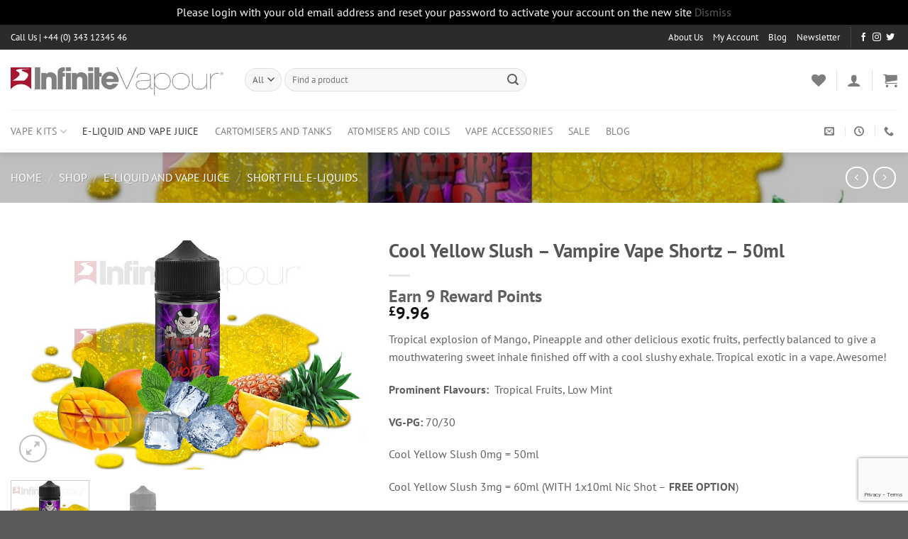

--- FILE ---
content_type: text/html; charset=UTF-8
request_url: https://www.infinitevapour.com/shop/e-liquid-and-vape-juice/short-fill-e-liquids/cool-yellow-slush-vampire-vape-shortz-50ml/
body_size: 37434
content:
<!DOCTYPE html>
<html lang="en-GB" class="loading-site no-js">
<!--[if IE 9 ]> <html lang="en-GB" class="ie9 loading-site no-js"> <![endif]-->
<!--[if IE 8 ]> <html lang="en-GB" class="ie8 loading-site no-js"> <![endif]-->
<!--[if (gte IE 9)|!(IE)]><!--><html lang="en-GB" class="loading-site no-js"> <!--<![endif]-->
<head>
	<meta charset="UTF-8" />
	<link rel="profile" href="https://gmpg.org/xfn/11" />
	<link rel="pingback" href="https://www.infinitevapour.com/xmlrpc.php" />

					<script>document.documentElement.className = document.documentElement.className + ' yes-js js_active js'</script>
			<script>(function(html){html.className = html.className.replace(/\bno-js\b/,'js')})(document.documentElement);</script>
<title>Cool Yellow Slush &#8211; Vampire Vape Shortz &#8211; 50ml &#8211; Infinite Vapour</title>
<meta name='robots' content='max-image-preview:large' />
	<style>img:is([sizes="auto" i], [sizes^="auto," i]) { contain-intrinsic-size: 3000px 1500px }</style>
	<meta name="viewport" content="width=device-width, initial-scale=1" /><link rel='dns-prefetch' href='//www.google.com' />
<link rel='prefetch' href='https://www.infinitevapour.com/wp-content/themes/flatsome/assets/js/flatsome.js?ver=e1ad26bd5672989785e1' />
<link rel='prefetch' href='https://www.infinitevapour.com/wp-content/themes/flatsome/assets/js/chunk.slider.js?ver=3.19.11' />
<link rel='prefetch' href='https://www.infinitevapour.com/wp-content/themes/flatsome/assets/js/chunk.popups.js?ver=3.19.11' />
<link rel='prefetch' href='https://www.infinitevapour.com/wp-content/themes/flatsome/assets/js/chunk.tooltips.js?ver=3.19.11' />
<link rel='prefetch' href='https://www.infinitevapour.com/wp-content/themes/flatsome/assets/js/woocommerce.js?ver=dd6035ce106022a74757' />
<link rel="alternate" type="application/rss+xml" title="Infinite Vapour &raquo; Feed" href="https://www.infinitevapour.com/feed/" />
<link rel="alternate" type="application/rss+xml" title="Infinite Vapour &raquo; Comments Feed" href="https://www.infinitevapour.com/comments/feed/" />
<link rel="alternate" type="application/rss+xml" title="Infinite Vapour &raquo; Cool Yellow Slush &#8211; Vampire Vape Shortz &#8211; 50ml Comments Feed" href="https://www.infinitevapour.com/shop/e-liquid-and-vape-juice/short-fill-e-liquids/cool-yellow-slush-vampire-vape-shortz-50ml/feed/" />
<link rel="preload" href="https://www.infinitevapour.com/wp-content/uploads/2024/05/infinite-vapour-logo-small.png" as="image" />
<script type="text/javascript">
/* <![CDATA[ */
window._wpemojiSettings = {"baseUrl":"https:\/\/s.w.org\/images\/core\/emoji\/15.0.3\/72x72\/","ext":".png","svgUrl":"https:\/\/s.w.org\/images\/core\/emoji\/15.0.3\/svg\/","svgExt":".svg","source":{"concatemoji":"https:\/\/www.infinitevapour.com\/wp-includes\/js\/wp-emoji-release.min.js?ver=6.7.4"}};
/*! This file is auto-generated */
!function(i,n){var o,s,e;function c(e){try{var t={supportTests:e,timestamp:(new Date).valueOf()};sessionStorage.setItem(o,JSON.stringify(t))}catch(e){}}function p(e,t,n){e.clearRect(0,0,e.canvas.width,e.canvas.height),e.fillText(t,0,0);var t=new Uint32Array(e.getImageData(0,0,e.canvas.width,e.canvas.height).data),r=(e.clearRect(0,0,e.canvas.width,e.canvas.height),e.fillText(n,0,0),new Uint32Array(e.getImageData(0,0,e.canvas.width,e.canvas.height).data));return t.every(function(e,t){return e===r[t]})}function u(e,t,n){switch(t){case"flag":return n(e,"\ud83c\udff3\ufe0f\u200d\u26a7\ufe0f","\ud83c\udff3\ufe0f\u200b\u26a7\ufe0f")?!1:!n(e,"\ud83c\uddfa\ud83c\uddf3","\ud83c\uddfa\u200b\ud83c\uddf3")&&!n(e,"\ud83c\udff4\udb40\udc67\udb40\udc62\udb40\udc65\udb40\udc6e\udb40\udc67\udb40\udc7f","\ud83c\udff4\u200b\udb40\udc67\u200b\udb40\udc62\u200b\udb40\udc65\u200b\udb40\udc6e\u200b\udb40\udc67\u200b\udb40\udc7f");case"emoji":return!n(e,"\ud83d\udc26\u200d\u2b1b","\ud83d\udc26\u200b\u2b1b")}return!1}function f(e,t,n){var r="undefined"!=typeof WorkerGlobalScope&&self instanceof WorkerGlobalScope?new OffscreenCanvas(300,150):i.createElement("canvas"),a=r.getContext("2d",{willReadFrequently:!0}),o=(a.textBaseline="top",a.font="600 32px Arial",{});return e.forEach(function(e){o[e]=t(a,e,n)}),o}function t(e){var t=i.createElement("script");t.src=e,t.defer=!0,i.head.appendChild(t)}"undefined"!=typeof Promise&&(o="wpEmojiSettingsSupports",s=["flag","emoji"],n.supports={everything:!0,everythingExceptFlag:!0},e=new Promise(function(e){i.addEventListener("DOMContentLoaded",e,{once:!0})}),new Promise(function(t){var n=function(){try{var e=JSON.parse(sessionStorage.getItem(o));if("object"==typeof e&&"number"==typeof e.timestamp&&(new Date).valueOf()<e.timestamp+604800&&"object"==typeof e.supportTests)return e.supportTests}catch(e){}return null}();if(!n){if("undefined"!=typeof Worker&&"undefined"!=typeof OffscreenCanvas&&"undefined"!=typeof URL&&URL.createObjectURL&&"undefined"!=typeof Blob)try{var e="postMessage("+f.toString()+"("+[JSON.stringify(s),u.toString(),p.toString()].join(",")+"));",r=new Blob([e],{type:"text/javascript"}),a=new Worker(URL.createObjectURL(r),{name:"wpTestEmojiSupports"});return void(a.onmessage=function(e){c(n=e.data),a.terminate(),t(n)})}catch(e){}c(n=f(s,u,p))}t(n)}).then(function(e){for(var t in e)n.supports[t]=e[t],n.supports.everything=n.supports.everything&&n.supports[t],"flag"!==t&&(n.supports.everythingExceptFlag=n.supports.everythingExceptFlag&&n.supports[t]);n.supports.everythingExceptFlag=n.supports.everythingExceptFlag&&!n.supports.flag,n.DOMReady=!1,n.readyCallback=function(){n.DOMReady=!0}}).then(function(){return e}).then(function(){var e;n.supports.everything||(n.readyCallback(),(e=n.source||{}).concatemoji?t(e.concatemoji):e.wpemoji&&e.twemoji&&(t(e.twemoji),t(e.wpemoji)))}))}((window,document),window._wpemojiSettings);
/* ]]> */
</script>
<style id='wp-emoji-styles-inline-css' type='text/css'>

	img.wp-smiley, img.emoji {
		display: inline !important;
		border: none !important;
		box-shadow: none !important;
		height: 1em !important;
		width: 1em !important;
		margin: 0 0.07em !important;
		vertical-align: -0.1em !important;
		background: none !important;
		padding: 0 !important;
	}
</style>
<style id='wp-block-library-inline-css' type='text/css'>
:root{--wp-admin-theme-color:#007cba;--wp-admin-theme-color--rgb:0,124,186;--wp-admin-theme-color-darker-10:#006ba1;--wp-admin-theme-color-darker-10--rgb:0,107,161;--wp-admin-theme-color-darker-20:#005a87;--wp-admin-theme-color-darker-20--rgb:0,90,135;--wp-admin-border-width-focus:2px;--wp-block-synced-color:#7a00df;--wp-block-synced-color--rgb:122,0,223;--wp-bound-block-color:var(--wp-block-synced-color)}@media (min-resolution:192dpi){:root{--wp-admin-border-width-focus:1.5px}}.wp-element-button{cursor:pointer}:root{--wp--preset--font-size--normal:16px;--wp--preset--font-size--huge:42px}:root .has-very-light-gray-background-color{background-color:#eee}:root .has-very-dark-gray-background-color{background-color:#313131}:root .has-very-light-gray-color{color:#eee}:root .has-very-dark-gray-color{color:#313131}:root .has-vivid-green-cyan-to-vivid-cyan-blue-gradient-background{background:linear-gradient(135deg,#00d084,#0693e3)}:root .has-purple-crush-gradient-background{background:linear-gradient(135deg,#34e2e4,#4721fb 50%,#ab1dfe)}:root .has-hazy-dawn-gradient-background{background:linear-gradient(135deg,#faaca8,#dad0ec)}:root .has-subdued-olive-gradient-background{background:linear-gradient(135deg,#fafae1,#67a671)}:root .has-atomic-cream-gradient-background{background:linear-gradient(135deg,#fdd79a,#004a59)}:root .has-nightshade-gradient-background{background:linear-gradient(135deg,#330968,#31cdcf)}:root .has-midnight-gradient-background{background:linear-gradient(135deg,#020381,#2874fc)}.has-regular-font-size{font-size:1em}.has-larger-font-size{font-size:2.625em}.has-normal-font-size{font-size:var(--wp--preset--font-size--normal)}.has-huge-font-size{font-size:var(--wp--preset--font-size--huge)}.has-text-align-center{text-align:center}.has-text-align-left{text-align:left}.has-text-align-right{text-align:right}#end-resizable-editor-section{display:none}.aligncenter{clear:both}.items-justified-left{justify-content:flex-start}.items-justified-center{justify-content:center}.items-justified-right{justify-content:flex-end}.items-justified-space-between{justify-content:space-between}.screen-reader-text{border:0;clip:rect(1px,1px,1px,1px);clip-path:inset(50%);height:1px;margin:-1px;overflow:hidden;padding:0;position:absolute;width:1px;word-wrap:normal!important}.screen-reader-text:focus{background-color:#ddd;clip:auto!important;clip-path:none;color:#444;display:block;font-size:1em;height:auto;left:5px;line-height:normal;padding:15px 23px 14px;text-decoration:none;top:5px;width:auto;z-index:100000}html :where(.has-border-color){border-style:solid}html :where([style*=border-top-color]){border-top-style:solid}html :where([style*=border-right-color]){border-right-style:solid}html :where([style*=border-bottom-color]){border-bottom-style:solid}html :where([style*=border-left-color]){border-left-style:solid}html :where([style*=border-width]){border-style:solid}html :where([style*=border-top-width]){border-top-style:solid}html :where([style*=border-right-width]){border-right-style:solid}html :where([style*=border-bottom-width]){border-bottom-style:solid}html :where([style*=border-left-width]){border-left-style:solid}html :where(img[class*=wp-image-]){height:auto;max-width:100%}:where(figure){margin:0 0 1em}html :where(.is-position-sticky){--wp-admin--admin-bar--position-offset:var(--wp-admin--admin-bar--height,0px)}@media screen and (max-width:600px){html :where(.is-position-sticky){--wp-admin--admin-bar--position-offset:0px}}
</style>
<style id='age-gate-custom-inline-css' type='text/css'>
:root{--ag-background-color: rgba(0,0,0,0.8);--ag-background-image-position: center center;--ag-background-image-opacity: 1;--ag-form-background: rgba(0,0,0,1);--ag-text-color: #ffffff;--ag-blur: 5px;}
</style>
<link rel='stylesheet' id='age-gate-css' href='https://www.infinitevapour.com/wp-content/plugins/age-gate/dist/main.css?ver=3.7.2' type='text/css' media='all' />
<style id='age-gate-options-inline-css' type='text/css'>
:root{--ag-background-color: rgba(0,0,0,0.8);--ag-background-image-position: center center;--ag-background-image-opacity: 1;--ag-form-background: rgba(0,0,0,1);--ag-text-color: #ffffff;--ag-blur: 5px;}
</style>
<link rel='stylesheet' id='contact-form-7-css' href='https://www.infinitevapour.com/wp-content/plugins/contact-form-7/includes/css/styles.css?ver=6.1.3' type='text/css' media='all' />
<link rel='stylesheet' id='photoswipe-css' href='https://www.infinitevapour.com/wp-content/plugins/woocommerce/assets/css/photoswipe/photoswipe.min.css?ver=9.7.2' type='text/css' media='all' />
<link rel='stylesheet' id='photoswipe-default-skin-css' href='https://www.infinitevapour.com/wp-content/plugins/woocommerce/assets/css/photoswipe/default-skin/default-skin.min.css?ver=9.7.2' type='text/css' media='all' />
<style id='woocommerce-inline-inline-css' type='text/css'>
.woocommerce form .form-row .required { visibility: visible; }
</style>
<link rel='stylesheet' id='brands-styles-css' href='https://www.infinitevapour.com/wp-content/plugins/woocommerce/assets/css/brands.css?ver=9.7.2' type='text/css' media='all' />
<link rel='stylesheet' id='flatsome-woocommerce-wishlist-css' href='https://www.infinitevapour.com/wp-content/themes/flatsome/inc/integrations/wc-yith-wishlist/wishlist.css?ver=3.19.11' type='text/css' media='all' />
<link rel='stylesheet' id='jquery-ui-style-css' href='https://www.infinitevapour.com/wp-content/plugins/woocommerce/assets/css/jquery-ui/jquery-ui.min.css?ver=9.7.2' type='text/css' media='all' />
<link rel='stylesheet' id='fp-srp-style-css' href='https://www.infinitevapour.com/wp-content/plugins/rewardsystem/assets/css/style.css?ver=31.1.0' type='text/css' media='' />
<link rel='stylesheet' id='wp_reward_footable_css-css' href='https://www.infinitevapour.com/wp-content/plugins/rewardsystem/assets/css/footable.core.css?ver=31.1.0' type='text/css' media='' />
<link rel='stylesheet' id='wp_reward_bootstrap_css-css' href='https://www.infinitevapour.com/wp-content/plugins/rewardsystem/assets/css/bootstrap.css?ver=31.1.0' type='text/css' media='' />
<link rel='stylesheet' id='select2-css' href='https://www.infinitevapour.com/wp-content/plugins/woocommerce/assets/css/select2.css?ver=9.7.2' type='text/css' media='all' />
<style id='fp-srp-inline-style-inline-css' type='text/css'>
#generate_referral_field { }  #rs_redeem_voucher_code { }  #ref_generate_now { }  #rs_submit_redeem_voucher { }.rs_subscriptionoption h3 { }.rs_social_sharing_buttons{};.rs_social_sharing_success_message#generate_referral_field { }  #rs_redeem_voucher_code { }  #ref_generate_now { }  #rs_submit_redeem_voucher { }.rs_subscriptionoption h3 { }#rs_refer_a_friend_form { } #rs_friend_name { } #rs_friend_email { } #rs_friend_subject { } #rs_your_message { } #rs_refer_submit { }#encashing_form{}
.rs_encash_points_value{}
.error{color:#ED0514;}
.rs_encash_points_reason{}
.rs_encash_payment_method{}
.rs_encash_paypal_address{}
.rs_encash_custom_payment_option_value{}
.rs_encash_submit{}
#rs_encash_submit_button{}
.success_info{}
#encash_form_success_info{}#generate_referral_field { }  #rs_redeem_voucher_code { }  #ref_generate_now { }  #rs_submit_redeem_voucher { }.rs_subscriptionoption h3 { }.rs_social_sharing_buttons{};.rs_social_sharing_success_message#generate_referral_field { }  #rs_redeem_voucher_code { }  #ref_generate_now { }  #rs_submit_redeem_voucher { }.rs_subscriptionoption h3 { }#rs_refer_a_friend_form { } #rs_friend_name { } #rs_friend_email { } #rs_friend_subject { } #rs_your_message { } #rs_refer_submit { }#encashing_form{}
.rs_encash_points_value{}
.error{color:#ED0514;}
.rs_encash_points_reason{}
.rs_encash_payment_method{}
.rs_encash_paypal_address{}
.rs_encash_custom_payment_option_value{}
.rs_encash_submit{}
#rs_encash_submit_button{}
.success_info{}
#encash_form_success_info{}#generate_referral_field { }  #rs_redeem_voucher_code { }  #ref_generate_now { }  #rs_submit_redeem_voucher { }.rs_subscriptionoption h3 { }.rs_social_sharing_buttons{};.rs_social_sharing_success_message#generate_referral_field { }  #rs_redeem_voucher_code { }  #ref_generate_now { }  #rs_submit_redeem_voucher { }.rs_subscriptionoption h3 { }#rs_refer_a_friend_form { } #rs_friend_name { } #rs_friend_email { } #rs_friend_subject { } #rs_your_message { } #rs_refer_submit { }#encashing_form{}
.rs_encash_points_value{}
.error{color:#ED0514;}
.rs_encash_points_reason{}
.rs_encash_payment_method{}
.rs_encash_paypal_address{}
.rs_encash_custom_payment_option_value{}
.rs_encash_submit{}
#rs_encash_submit_button{}
.success_info{}
#encash_form_success_info{}#generate_referral_field { }  #rs_redeem_voucher_code { }  #ref_generate_now { }  #rs_submit_redeem_voucher { }.rs_subscriptionoption h3 { }.rs_social_sharing_buttons{};.rs_social_sharing_success_message#generate_referral_field { }  #rs_redeem_voucher_code { }  #ref_generate_now { }  #rs_submit_redeem_voucher { }.rs_subscriptionoption h3 { }#rs_refer_a_friend_form { } #rs_friend_name { } #rs_friend_email { } #rs_friend_subject { } #rs_your_message { } #rs_refer_submit { }#encashing_form{}
.rs_encash_points_value{}
.error{color:#ED0514;}
.rs_encash_points_reason{}
.rs_encash_payment_method{}
.rs_encash_paypal_address{}
.rs_encash_custom_payment_option_value{}
.rs_encash_submit{}
#rs_encash_submit_button{}
.success_info{}
#encash_form_success_info{}.rs_message_for_single_product{ }#generate_referral_field { }  #rs_redeem_voucher_code { }  #ref_generate_now { }  #rs_submit_redeem_voucher { }.rs_subscriptionoption h3 { }.rs_social_sharing_buttons{};.rs_social_sharing_success_message#generate_referral_field { }  #rs_redeem_voucher_code { }  #ref_generate_now { }  #rs_submit_redeem_voucher { }.rs_subscriptionoption h3 { }#rs_refer_a_friend_form { } #rs_friend_name { } #rs_friend_email { } #rs_friend_subject { } #rs_your_message { } #rs_refer_submit { }#encashing_form{}
.rs_encash_points_value{}
.error{color:#ED0514;}
.rs_encash_points_reason{}
.rs_encash_payment_method{}
.rs_encash_paypal_address{}
.rs_encash_custom_payment_option_value{}
.rs_encash_submit{}
#rs_encash_submit_button{}
.success_info{}
#encash_form_success_info{}#generate_referral_field { }  #rs_redeem_voucher_code { }  #ref_generate_now { }  #rs_submit_redeem_voucher { }.rs_subscriptionoption h3 { }.rs_social_sharing_buttons{};.rs_social_sharing_success_message#generate_referral_field { }  #rs_redeem_voucher_code { }  #ref_generate_now { }  #rs_submit_redeem_voucher { }.rs_subscriptionoption h3 { }#rs_refer_a_friend_form { } #rs_friend_name { } #rs_friend_email { } #rs_friend_subject { } #rs_your_message { } #rs_refer_submit { }#encashing_form{}
.rs_encash_points_value{}
.error{color:#ED0514;}
.rs_encash_points_reason{}
.rs_encash_payment_method{}
.rs_encash_paypal_address{}
.rs_encash_custom_payment_option_value{}
.rs_encash_submit{}
#rs_encash_submit_button{}
.success_info{}
#encash_form_success_info{}#generate_referral_field { }  #rs_redeem_voucher_code { }  #ref_generate_now { }  #rs_submit_redeem_voucher { }.rs_subscriptionoption h3 { }.rs_social_sharing_buttons{};.rs_social_sharing_success_message#generate_referral_field { }  #rs_redeem_voucher_code { }  #ref_generate_now { }  #rs_submit_redeem_voucher { }.rs_subscriptionoption h3 { }#rs_refer_a_friend_form { } #rs_friend_name { } #rs_friend_email { } #rs_friend_subject { } #rs_your_message { } #rs_refer_submit { }#encashing_form{}
.rs_encash_points_value{}
.error{color:#ED0514;}
.rs_encash_points_reason{}
.rs_encash_payment_method{}
.rs_encash_paypal_address{}
.rs_encash_custom_payment_option_value{}
.rs_encash_submit{}
#rs_encash_submit_button{}
.success_info{}
#encash_form_success_info{}#generate_referral_field { }  #rs_redeem_voucher_code { }  #ref_generate_now { }  #rs_submit_redeem_voucher { }.rs_subscriptionoption h3 { }.rs_social_sharing_buttons{};.rs_social_sharing_success_message#generate_referral_field { }  #rs_redeem_voucher_code { }  #ref_generate_now { }  #rs_submit_redeem_voucher { }.rs_subscriptionoption h3 { }#rs_refer_a_friend_form { } #rs_friend_name { } #rs_friend_email { } #rs_friend_subject { } #rs_your_message { } #rs_refer_submit { }#encashing_form{}
.rs_encash_points_value{}
.error{color:#ED0514;}
.rs_encash_points_reason{}
.rs_encash_payment_method{}
.rs_encash_paypal_address{}
.rs_encash_custom_payment_option_value{}
.rs_encash_submit{}
#rs_encash_submit_button{}
.success_info{}
#encash_form_success_info{}.rs_message_for_single_product{ }#generate_referral_field { }  #rs_redeem_voucher_code { }  #ref_generate_now { }  #rs_submit_redeem_voucher { }.rs_subscriptionoption h3 { }.rs_social_sharing_buttons{};.rs_social_sharing_success_message#generate_referral_field { }  #rs_redeem_voucher_code { }  #ref_generate_now { }  #rs_submit_redeem_voucher { }.rs_subscriptionoption h3 { }#rs_refer_a_friend_form { } #rs_friend_name { } #rs_friend_email { } #rs_friend_subject { } #rs_your_message { } #rs_refer_submit { }#encashing_form{}
.rs_encash_points_value{}
.error{color:#ED0514;}
.rs_encash_points_reason{}
.rs_encash_payment_method{}
.rs_encash_paypal_address{}
.rs_encash_custom_payment_option_value{}
.rs_encash_submit{}
#rs_encash_submit_button{}
.success_info{}
#encash_form_success_info{}#generate_referral_field { }  #rs_redeem_voucher_code { }  #ref_generate_now { }  #rs_submit_redeem_voucher { }.rs_subscriptionoption h3 { }.rs_social_sharing_buttons{};.rs_social_sharing_success_message#generate_referral_field { }  #rs_redeem_voucher_code { }  #ref_generate_now { }  #rs_submit_redeem_voucher { }.rs_subscriptionoption h3 { }#rs_refer_a_friend_form { } #rs_friend_name { } #rs_friend_email { } #rs_friend_subject { } #rs_your_message { } #rs_refer_submit { }#encashing_form{}
.rs_encash_points_value{}
.error{color:#ED0514;}
.rs_encash_points_reason{}
.rs_encash_payment_method{}
.rs_encash_paypal_address{}
.rs_encash_custom_payment_option_value{}
.rs_encash_submit{}
#rs_encash_submit_button{}
.success_info{}
#encash_form_success_info{}#generate_referral_field { }  #rs_redeem_voucher_code { }  #ref_generate_now { }  #rs_submit_redeem_voucher { }.rs_subscriptionoption h3 { }.rs_social_sharing_buttons{};.rs_social_sharing_success_message#generate_referral_field { }  #rs_redeem_voucher_code { }  #ref_generate_now { }  #rs_submit_redeem_voucher { }.rs_subscriptionoption h3 { }#rs_refer_a_friend_form { } #rs_friend_name { } #rs_friend_email { } #rs_friend_subject { } #rs_your_message { } #rs_refer_submit { }#encashing_form{}
.rs_encash_points_value{}
.error{color:#ED0514;}
.rs_encash_points_reason{}
.rs_encash_payment_method{}
.rs_encash_paypal_address{}
.rs_encash_custom_payment_option_value{}
.rs_encash_submit{}
#rs_encash_submit_button{}
.success_info{}
#encash_form_success_info{}#generate_referral_field { }  #rs_redeem_voucher_code { }  #ref_generate_now { }  #rs_submit_redeem_voucher { }.rs_subscriptionoption h3 { }.rs_social_sharing_buttons{};.rs_social_sharing_success_message#generate_referral_field { }  #rs_redeem_voucher_code { }  #ref_generate_now { }  #rs_submit_redeem_voucher { }.rs_subscriptionoption h3 { }#rs_refer_a_friend_form { } #rs_friend_name { } #rs_friend_email { } #rs_friend_subject { } #rs_your_message { } #rs_refer_submit { }#encashing_form{}
.rs_encash_points_value{}
.error{color:#ED0514;}
.rs_encash_points_reason{}
.rs_encash_payment_method{}
.rs_encash_paypal_address{}
.rs_encash_custom_payment_option_value{}
.rs_encash_submit{}
#rs_encash_submit_button{}
.success_info{}
#encash_form_success_info{}.rs_message_for_single_product{ }#generate_referral_field { }  #rs_redeem_voucher_code { }  #ref_generate_now { }  #rs_submit_redeem_voucher { }.rs_subscriptionoption h3 { }.rs_social_sharing_buttons{};.rs_social_sharing_success_message#generate_referral_field { }  #rs_redeem_voucher_code { }  #ref_generate_now { }  #rs_submit_redeem_voucher { }.rs_subscriptionoption h3 { }#rs_refer_a_friend_form { } #rs_friend_name { } #rs_friend_email { } #rs_friend_subject { } #rs_your_message { } #rs_refer_submit { }#encashing_form{}
.rs_encash_points_value{}
.error{color:#ED0514;}
.rs_encash_points_reason{}
.rs_encash_payment_method{}
.rs_encash_paypal_address{}
.rs_encash_custom_payment_option_value{}
.rs_encash_submit{}
#rs_encash_submit_button{}
.success_info{}
#encash_form_success_info{}#generate_referral_field { }  #rs_redeem_voucher_code { }  #ref_generate_now { }  #rs_submit_redeem_voucher { }.rs_subscriptionoption h3 { }.rs_social_sharing_buttons{};.rs_social_sharing_success_message#generate_referral_field { }  #rs_redeem_voucher_code { }  #ref_generate_now { }  #rs_submit_redeem_voucher { }.rs_subscriptionoption h3 { }#rs_refer_a_friend_form { } #rs_friend_name { } #rs_friend_email { } #rs_friend_subject { } #rs_your_message { } #rs_refer_submit { }#encashing_form{}
.rs_encash_points_value{}
.error{color:#ED0514;}
.rs_encash_points_reason{}
.rs_encash_payment_method{}
.rs_encash_paypal_address{}
.rs_encash_custom_payment_option_value{}
.rs_encash_submit{}
#rs_encash_submit_button{}
.success_info{}
#encash_form_success_info{}#generate_referral_field { }  #rs_redeem_voucher_code { }  #ref_generate_now { }  #rs_submit_redeem_voucher { }.rs_subscriptionoption h3 { }.rs_social_sharing_buttons{};.rs_social_sharing_success_message#generate_referral_field { }  #rs_redeem_voucher_code { }  #ref_generate_now { }  #rs_submit_redeem_voucher { }.rs_subscriptionoption h3 { }#rs_refer_a_friend_form { } #rs_friend_name { } #rs_friend_email { } #rs_friend_subject { } #rs_your_message { } #rs_refer_submit { }#encashing_form{}
.rs_encash_points_value{}
.error{color:#ED0514;}
.rs_encash_points_reason{}
.rs_encash_payment_method{}
.rs_encash_paypal_address{}
.rs_encash_custom_payment_option_value{}
.rs_encash_submit{}
#rs_encash_submit_button{}
.success_info{}
#encash_form_success_info{}#generate_referral_field { }  #rs_redeem_voucher_code { }  #ref_generate_now { }  #rs_submit_redeem_voucher { }.rs_subscriptionoption h3 { }.rs_social_sharing_buttons{};.rs_social_sharing_success_message#generate_referral_field { }  #rs_redeem_voucher_code { }  #ref_generate_now { }  #rs_submit_redeem_voucher { }.rs_subscriptionoption h3 { }#rs_refer_a_friend_form { } #rs_friend_name { } #rs_friend_email { } #rs_friend_subject { } #rs_your_message { } #rs_refer_submit { }#encashing_form{}
.rs_encash_points_value{}
.error{color:#ED0514;}
.rs_encash_points_reason{}
.rs_encash_payment_method{}
.rs_encash_paypal_address{}
.rs_encash_custom_payment_option_value{}
.rs_encash_submit{}
#rs_encash_submit_button{}
.success_info{}
#encash_form_success_info{}.rs_message_for_single_product{ }.fp_rs_display_free_product h3 {
                                            display:block;
					}
                                        .fb_edge_widget_with_comment span.fb_edge_comment_widget iframe.fb_ltr {
                                            display: none !important;
                                        }
                                        .fb-like{
                                            height: 20px !important;
                                            overflow: hidden !important;
                                        }
                                        .tipsy-inner {
                                            background-color: 000;
                                            color: fff;
                                        }
                                        .tipsy-arrow-s {
                                            border-top-color: 000;
                                        }
                                        .points_empty_error, 
                                        .points_number_error, 
                                        .points_greater_than_earnpoints_error,
                                        .points_lesser_than_minpoints_error,
                                        .reason_empty_error,
                                        .paypal_email_empty_error,
                                        .paypal_email_format_error,
                                        .recaptcha_empty_error,
                                        .encash_form_success_info{
                                            display:none;
                                        }
                                        .referral_field{
                                            margin-top:40px;
                                        }
                                        .referral_field_title{
                                            text-align:center;
                                        }
                                        .rs_social_sharing_buttons {
                                            display: inline;
                                        }
                                        .twitter-share-button,
                                        .vk-like{
                                            width:88px;
                                        }
                                        .ok-share-button{
                                            width:30px;
                                        }
                                        .fp-srp-point-price-label{
                                            margin-left:10px;
                                        }
                                        .referral_field1{
                                            margin-top:10px;
                                        }
                                        .rs_alert_div_for_copy{
                                            display:none;
                                        }
                                        .rs_warning_message{
                                            display:inline-block;
                                            color:red;
                                        }
                                        .rs_redeem_voucher_error{
                                            color:red;
                                        }
                                        .rs_redeem_voucher_success{
                                            color:green;
                                        }
                                        .gifticon{
                                            width:16px;height:16px;
                                            display:inline;
                                        }
                                        .rs_variable_earn_messages{
                                            display:none;
                                        }
                                        .simpleshopmessage{
                                            width:16px;height:16px;
                                            display:inline;
                                        }
                                        .gift_icon{
                                            width:16px;height:16px;
                                            display:inline;
                                        }
                                        .variationrewardpoints,
                                        .variationreferralpoints,
                                        .variationpoint_price,
                                        .variationrewardpointsamount,
                                        .variationreferralpointsamount{
                                            display:inline-block;
                                        }
                                        .iagreeerror{
                                            display:none;
                                        }
                                        .fp-srp-send-point{
                                            border:none;
                                            padding: 6px 10px 6px 10px;
                                        }
                                        .fp-srp-send-point-value{
                                            min-width:250px !important;
                                            height:30px !important;
                                        }
                                        .fp-srp-point-price {
                                            margin-left: 5px;
                                        }
                                        .fp-srp-email-content{
                                            border: 1px solid #000;
                                            border-collapse: collapse;
                                        }
                                        .fp-srp-email-content-title{
                                            background: black;
                                            color:#fff;
                                        }
</style>
<link rel='stylesheet' id='flatsome-main-css' href='https://www.infinitevapour.com/wp-content/themes/flatsome/assets/css/flatsome.css?ver=3.19.11' type='text/css' media='all' />
<style id='flatsome-main-inline-css' type='text/css'>
@font-face {
				font-family: "fl-icons";
				font-display: block;
				src: url(https://www.infinitevapour.com/wp-content/themes/flatsome/assets/css/icons/fl-icons.eot?v=3.19.11);
				src:
					url(https://www.infinitevapour.com/wp-content/themes/flatsome/assets/css/icons/fl-icons.eot#iefix?v=3.19.11) format("embedded-opentype"),
					url(https://www.infinitevapour.com/wp-content/themes/flatsome/assets/css/icons/fl-icons.woff2?v=3.19.11) format("woff2"),
					url(https://www.infinitevapour.com/wp-content/themes/flatsome/assets/css/icons/fl-icons.ttf?v=3.19.11) format("truetype"),
					url(https://www.infinitevapour.com/wp-content/themes/flatsome/assets/css/icons/fl-icons.woff?v=3.19.11) format("woff"),
					url(https://www.infinitevapour.com/wp-content/themes/flatsome/assets/css/icons/fl-icons.svg?v=3.19.11#fl-icons) format("svg");
			}
</style>
<link rel='stylesheet' id='flatsome-shop-css' href='https://www.infinitevapour.com/wp-content/themes/flatsome/assets/css/flatsome-shop.css?ver=3.19.11' type='text/css' media='all' />
<link rel='stylesheet' id='flatsome-style-css' href='https://www.infinitevapour.com/wp-content/themes/infinite-vapour/style.css?ver=3.19.11' type='text/css' media='all' />
<script type="text/javascript">
            window._nslDOMReady = (function () {
                const executedCallbacks = new Set();
            
                return function (callback) {
                    /**
                    * Third parties might dispatch DOMContentLoaded events, so we need to ensure that we only run our callback once!
                    */
                    if (executedCallbacks.has(callback)) return;
            
                    const wrappedCallback = function () {
                        if (executedCallbacks.has(callback)) return;
                        executedCallbacks.add(callback);
                        callback();
                    };
            
                    if (document.readyState === "complete" || document.readyState === "interactive") {
                        wrappedCallback();
                    } else {
                        document.addEventListener("DOMContentLoaded", wrappedCallback);
                    }
                };
            })();
        </script><script type="text/javascript" src="https://www.infinitevapour.com/wp-includes/js/jquery/jquery.min.js?ver=3.7.1" id="jquery-core-js"></script>
<script type="text/javascript" src="https://www.infinitevapour.com/wp-includes/js/jquery/jquery-migrate.min.js?ver=3.4.1" id="jquery-migrate-js"></script>
<script type="text/javascript" src="https://www.infinitevapour.com/wp-content/plugins/recaptcha-woo/js/rcfwc.js?ver=1.0" id="rcfwc-js-js" defer="defer" data-wp-strategy="defer"></script>
<script type="text/javascript" src="https://www.google.com/recaptcha/api.js?hl=en_GB" id="recaptcha-js" defer="defer" data-wp-strategy="defer"></script>
<script type="text/javascript" id="srpscripts-js-extra">
/* <![CDATA[ */
var srpscripts_params = {"ajaxurl":"https:\/\/www.infinitevapour.com\/wp-admin\/admin-ajax.php","enable_option_nonce":"bc3ac010c2","checked_alert_msg":"Are you sure you want to be part of the Reward Points Program?","unchecked_alert_msg":"Are you sure you want to exit the Reward Points Program?"};
/* ]]> */
</script>
<script type="text/javascript" src="https://www.infinitevapour.com/wp-content/plugins/rewardsystem/assets/js/srpscripts.js?ver=31.1.0" id="srpscripts-js"></script>
<script type="text/javascript" id="tp-js-js-extra">
/* <![CDATA[ */
var trustpilot_settings = {"key":"mZngvids1wEpTClW","TrustpilotScriptUrl":"https:\/\/invitejs.trustpilot.com\/tp.min.js","IntegrationAppUrl":"\/\/ecommscript-integrationapp.trustpilot.com","PreviewScriptUrl":"\/\/ecommplugins-scripts.trustpilot.com\/v2.1\/js\/preview.min.js","PreviewCssUrl":"\/\/ecommplugins-scripts.trustpilot.com\/v2.1\/css\/preview.min.css","PreviewWPCssUrl":"\/\/ecommplugins-scripts.trustpilot.com\/v2.1\/css\/preview_wp.css","WidgetScriptUrl":"\/\/widget.trustpilot.com\/bootstrap\/v5\/tp.widget.bootstrap.min.js"};
/* ]]> */
</script>
<script type="text/javascript" src="https://www.infinitevapour.com/wp-content/plugins/trustpilot-reviews/review/assets/js/headerScript.min.js?ver=1.0&#039; async=&#039;async" id="tp-js-js"></script>
<script type="text/javascript" src="https://www.infinitevapour.com/wp-content/plugins/woocommerce/assets/js/jquery-blockui/jquery.blockUI.min.js?ver=2.7.0-wc.9.7.2" id="jquery-blockui-js" data-wp-strategy="defer"></script>
<script type="text/javascript" id="wc-add-to-cart-js-extra">
/* <![CDATA[ */
var wc_add_to_cart_params = {"ajax_url":"\/wp-admin\/admin-ajax.php","wc_ajax_url":"\/?wc-ajax=%%endpoint%%","i18n_view_cart":"View basket","cart_url":"https:\/\/www.infinitevapour.com\/basket\/","is_cart":"","cart_redirect_after_add":"no"};
/* ]]> */
</script>
<script type="text/javascript" src="https://www.infinitevapour.com/wp-content/plugins/woocommerce/assets/js/frontend/add-to-cart.min.js?ver=9.7.2" id="wc-add-to-cart-js" defer="defer" data-wp-strategy="defer"></script>
<script type="text/javascript" src="https://www.infinitevapour.com/wp-content/plugins/woocommerce/assets/js/photoswipe/photoswipe.min.js?ver=4.1.1-wc.9.7.2" id="photoswipe-js" defer="defer" data-wp-strategy="defer"></script>
<script type="text/javascript" src="https://www.infinitevapour.com/wp-content/plugins/woocommerce/assets/js/photoswipe/photoswipe-ui-default.min.js?ver=4.1.1-wc.9.7.2" id="photoswipe-ui-default-js" defer="defer" data-wp-strategy="defer"></script>
<script type="text/javascript" id="wc-single-product-js-extra">
/* <![CDATA[ */
var wc_single_product_params = {"i18n_required_rating_text":"Please select a rating","i18n_rating_options":["1 of 5 stars","2 of 5 stars","3 of 5 stars","4 of 5 stars","5 of 5 stars"],"i18n_product_gallery_trigger_text":"View full-screen image gallery","review_rating_required":"yes","flexslider":{"rtl":false,"animation":"slide","smoothHeight":true,"directionNav":false,"controlNav":"thumbnails","slideshow":false,"animationSpeed":500,"animationLoop":false,"allowOneSlide":false},"zoom_enabled":"","zoom_options":[],"photoswipe_enabled":"1","photoswipe_options":{"shareEl":false,"closeOnScroll":false,"history":false,"hideAnimationDuration":0,"showAnimationDuration":0},"flexslider_enabled":""};
/* ]]> */
</script>
<script type="text/javascript" src="https://www.infinitevapour.com/wp-content/plugins/woocommerce/assets/js/frontend/single-product.min.js?ver=9.7.2" id="wc-single-product-js" defer="defer" data-wp-strategy="defer"></script>
<script type="text/javascript" src="https://www.infinitevapour.com/wp-content/plugins/woocommerce/assets/js/js-cookie/js.cookie.min.js?ver=2.1.4-wc.9.7.2" id="js-cookie-js" data-wp-strategy="defer"></script>
<script type="text/javascript" src="https://www.infinitevapour.com/wp-content/plugins/woocommerce/assets/js/select2/select2.full.min.js?ver=4.0.3-wc.9.7.2" id="select2-js" data-wp-strategy="defer"></script>
<script type="text/javascript" id="wc-enhanced-select-js-extra">
/* <![CDATA[ */
var wc_enhanced_select_params = {"ajax_url":"https:\/\/www.infinitevapour.com\/wp-admin\/admin-ajax.php","search_customers_nonce":"d0b7675cd6"};
/* ]]> */
</script>
<script type="text/javascript" src="https://www.infinitevapour.com/wp-content/plugins/woocommerce/assets/js/admin/wc-enhanced-select.min.js?ver=9.7.2" id="wc-enhanced-select-js"></script>
<script type="text/javascript" src="https://www.infinitevapour.com/wp-content/plugins/rewardsystem/assets/js/footable.js?ver=31.1.0" id="wp_reward_footable-js"></script>
<script type="text/javascript" src="https://www.infinitevapour.com/wp-content/plugins/rewardsystem/assets/js/footable.sort.js?ver=31.1.0" id="wp_reward_footable_sort-js"></script>
<script type="text/javascript" src="https://www.infinitevapour.com/wp-content/plugins/rewardsystem/assets/js/footable.paginate.js?ver=31.1.0" id="wp_reward_footable_paging-js"></script>
<script type="text/javascript" src="https://www.infinitevapour.com/wp-content/plugins/rewardsystem/assets/js/footable.filter.js?ver=31.1.0" id="wp_reward_footable_filter-js"></script>
<script type="text/javascript" src="https://www.infinitevapour.com/wp-content/plugins/rewardsystem/assets/js/jscolor/jscolor.js?ver=31.1.0" id="wp_jscolor_rewards-js"></script>
<script type="text/javascript" id="frontendscripts-js-extra">
/* <![CDATA[ */
var frontendscripts_params = {"ajaxurl":"https:\/\/www.infinitevapour.com\/wp-admin\/admin-ajax.php","generate_referral":"21cd0bc8d5","unset_referral":"4dbf0fd722","unset_product":"dd4e742e73","booking_msg":"885cb16c77","variation_msg":"388e14b0c4","send_referral_email":"07a5938cec","enable_option_nonce":"bc3ac010c2","apply_points":"2ba0699cf2","loggedinuser":"no","buttonlanguage":"1","wplanguage":"en_GB","fbappid":"","url":"https:\/\/www.infinitevapour.com\/shop\/e-liquid-and-vape-juice\/short-fill-e-liquids\/cool-yellow-slush-vampire-vape-shortz-50ml\/","showreferralmsg":"1","showearnmsg":"1","showearnmsg_guest":"1","showpurchasemsg":"1","showbuyingmsg":"1","productpurchasecheckbox":"yes","buyingpointscheckbox":"","buyingmsg":"1","variable_product_earnmessage":"no","enqueue_footable":"1","check_purchase_notice_for_variation":"yes","check_referral_notice_for_variation":"no","check_buying_notice_for_variation":"no","is_product_page":"1","is_date_filter_enabled":"2","custom_date_error_message":"From Date and To Date is mandatory","default_selection_error_message":"Please select any option","is_user_logged_in":"","user_id":"0","unsub_link_error":"Unsubscribe link is invalid","unsub_link_success":"Successfully Unsubscribed","loggedinuser_err":"Please login to your account & try again to unsubscribe","site_url":"https:\/\/www.infinitevapour.com","myaccount_url":"https:\/\/www.infinitevapour.com\/my-account\/","unsubscribe_user":"fe507d3125","fp_subscribe_mail":"4d08055abf"};
/* ]]> */
</script>
<script type="text/javascript" src="https://www.infinitevapour.com/wp-content/plugins/rewardsystem/includes/frontend/js/frontendscripts.js?ver=31.1.0" id="frontendscripts-js"></script>
<script type="text/javascript" id="srp_enhanced-js-extra">
/* <![CDATA[ */
var srp_enhanced_params = {"srp_wc_version":"9.7.2","ajax_url":"https:\/\/www.infinitevapour.com\/wp-admin\/admin-ajax.php","fp_pages_and_posts_search_nonce":"13736e491b","search_nonce":"c2e0420ae2","search_customers":"d0b7675cd6","search_products":"deefd03382","i18n_no_matches":"No matches found","i18n_ajax_error":"Loading failed","i18n_input_too_short_1":"Please enter 1 or more characters","i18n_input_too_short_n":"Please enter %qty% or more characters","i18n_input_too_long_1":"Please delete 1 character","i18n_input_too_long_n":"Please delete %qty% characters","i18n_selection_too_long_1":"You can only select 1 item","i18n_selection_too_long_n":"You can only select %qty% items","i18n_load_more":"Loading more results\u2026","i18n_searching":"Searching\u2026"};
/* ]]> */
</script>
<script type="text/javascript" src="https://www.infinitevapour.com/wp-content/plugins/rewardsystem/assets/js/srp-enhanced.js?ver=31.1.0" id="srp_enhanced-js"></script>
<link rel="https://api.w.org/" href="https://www.infinitevapour.com/wp-json/" /><link rel="alternate" title="JSON" type="application/json" href="https://www.infinitevapour.com/wp-json/wp/v2/product/11284" /><link rel="EditURI" type="application/rsd+xml" title="RSD" href="https://www.infinitevapour.com/xmlrpc.php?rsd" />
<meta name="generator" content="WordPress 6.7.4" />
<meta name="generator" content="WooCommerce 9.7.2" />
<link rel="canonical" href="https://www.infinitevapour.com/shop/e-liquid-and-vape-juice/short-fill-e-liquids/cool-yellow-slush-vampire-vape-shortz-50ml/" />
<link rel='shortlink' href='https://www.infinitevapour.com/?p=11284' />
<link rel="alternate" title="oEmbed (JSON)" type="application/json+oembed" href="https://www.infinitevapour.com/wp-json/oembed/1.0/embed?url=https%3A%2F%2Fwww.infinitevapour.com%2Fshop%2Fe-liquid-and-vape-juice%2Fshort-fill-e-liquids%2Fcool-yellow-slush-vampire-vape-shortz-50ml%2F" />
<link rel="alternate" title="oEmbed (XML)" type="text/xml+oembed" href="https://www.infinitevapour.com/wp-json/oembed/1.0/embed?url=https%3A%2F%2Fwww.infinitevapour.com%2Fshop%2Fe-liquid-and-vape-juice%2Fshort-fill-e-liquids%2Fcool-yellow-slush-vampire-vape-shortz-50ml%2F&#038;format=xml" />
<!-- TrustBox script -->
<script type="text/javascript" src="//widget.trustpilot.com/bootstrap/v5/tp.widget.bootstrap.min.js" async></script>
<!-- End Trustbox script -->	<noscript><style>.woocommerce-product-gallery{ opacity: 1 !important; }</style></noscript>
	<style class='wp-fonts-local' type='text/css'>
@font-face{font-family:Inter;font-style:normal;font-weight:300 900;font-display:fallback;src:url('https://www.infinitevapour.com/wp-content/plugins/woocommerce/assets/fonts/Inter-VariableFont_slnt,wght.woff2') format('woff2');font-stretch:normal;}
@font-face{font-family:Cardo;font-style:normal;font-weight:400;font-display:fallback;src:url('https://www.infinitevapour.com/wp-content/plugins/woocommerce/assets/fonts/cardo_normal_400.woff2') format('woff2');}
</style>
<link rel="icon" href="https://www.infinitevapour.com/wp-content/uploads/2020/08/cropped-favicon-32x32.png" sizes="32x32" />
<link rel="icon" href="https://www.infinitevapour.com/wp-content/uploads/2020/08/cropped-favicon-192x192.png" sizes="192x192" />
<link rel="apple-touch-icon" href="https://www.infinitevapour.com/wp-content/uploads/2020/08/cropped-favicon-180x180.png" />
<meta name="msapplication-TileImage" content="https://www.infinitevapour.com/wp-content/uploads/2020/08/cropped-favicon-270x270.png" />
<style id="custom-css" type="text/css">:root {--primary-color: #d42806;--fs-color-primary: #d42806;--fs-color-secondary: #d42806;--fs-color-success: #43df91;--fs-color-alert: #b20000;--fs-experimental-link-color: #5e5e5e;--fs-experimental-link-color-hover: #ba2708;}.tooltipster-base {--tooltip-color: #fff;--tooltip-bg-color: #000;}.off-canvas-right .mfp-content, .off-canvas-left .mfp-content {--drawer-width: 300px;}.off-canvas .mfp-content.off-canvas-cart {--drawer-width: 360px;}.container-width, .full-width .ubermenu-nav, .container, .row{max-width: 1370px}.row.row-collapse{max-width: 1340px}.row.row-small{max-width: 1362.5px}.row.row-large{max-width: 1400px}.header-main{height: 85px}#logo img{max-height: 85px}#logo{width:300px;}#logo a{max-width:300px;}.header-bottom{min-height: 35px}.header-top{min-height: 35px}.transparent .header-main{height: 90px}.transparent #logo img{max-height: 90px}.has-transparent + .page-title:first-of-type,.has-transparent + #main > .page-title,.has-transparent + #main > div > .page-title,.has-transparent + #main .page-header-wrapper:first-of-type .page-title{padding-top: 170px;}.header.show-on-scroll,.stuck .header-main{height:70px!important}.stuck #logo img{max-height: 70px!important}.search-form{ width: 50%;}.header-bottom {background-color: #ffffff}.header-main .nav > li > a{line-height: 16px }.stuck .header-main .nav > li > a{line-height: 50px }.header-bottom-nav > li > a{line-height: 40px }@media (max-width: 549px) {.header-main{height: 70px}#logo img{max-height: 70px}}.nav-dropdown-has-arrow.nav-dropdown-has-border li.has-dropdown:before{border-bottom-color: #FFFFFF;}.nav .nav-dropdown{border-color: #FFFFFF }.nav-dropdown{font-size:100%}.nav-dropdown-has-arrow li.has-dropdown:after{border-bottom-color: #FFFFFF;}.nav .nav-dropdown{background-color: #FFFFFF}.header-top{background-color:#2b2b2b!important;}body{color: #606060}body{font-size: 100%;}body{font-family: "PT Sans", sans-serif;}body {font-weight: 400;font-style: normal;}.nav > li > a {font-family: "PT Sans", sans-serif;}.mobile-sidebar-levels-2 .nav > li > ul > li > a {font-family: "PT Sans", sans-serif;}.nav > li > a,.mobile-sidebar-levels-2 .nav > li > ul > li > a {font-weight: 400;font-style: normal;}h1,h2,h3,h4,h5,h6,.heading-font, .off-canvas-center .nav-sidebar.nav-vertical > li > a{font-family: "PT Sans", sans-serif;}h1,h2,h3,h4,h5,h6,.heading-font,.banner h1,.banner h2 {font-weight: 700;font-style: normal;}.alt-font{font-family: "Dancing Script", sans-serif;}.alt-font {font-weight: 400!important;font-style: normal!important;}.header:not(.transparent) .top-bar-nav > li > a {color: #ffffff;}.widget:where(:not(.widget_shopping_cart)) a{color: #666666;}.widget:where(:not(.widget_shopping_cart)) a:hover{color: #ba2708;}.widget .tagcloud a:hover{border-color: #ba2708; background-color: #ba2708;}.has-equal-box-heights .box-image {padding-top: 90%;}.shop-page-title.featured-title .title-bg{background-image: url(https://www.infinitevapour.com/wp-content/uploads/2021/01/category-6-banner.jpg);}.shop-page-title.featured-title .title-bg{ background-image: url(https://www.infinitevapour.com/wp-content/uploads/2018/06/5366-Cool-Yellow-Slush-Vampire-Vape.jpg)!important;}@media screen and (min-width: 550px){.products .box-vertical .box-image{min-width: 247px!important;width: 247px!important;}}button[name='update_cart'] { display: none; }.nav-vertical-fly-out > li + li {border-top-width: 1px; border-top-style: solid;}/* Custom CSS */.dark .form-flat .woocommerce-ordering select, .nav-dark .form-flat .woocommerce-ordering select {background-color: white !important;color: black !important;background-image: inherit !important;-webkit-appearance: auto !important;}.category-page-title {height: 30vh;align-items: flex-end;}.label-new.menu-item > a:after{content:"New";}.label-hot.menu-item > a:after{content:"Hot";}.label-sale.menu-item > a:after{content:"Sale";}.label-popular.menu-item > a:after{content:"Popular";}</style>		<style type="text/css" id="wp-custom-css">
			label[for="payment_method_epay247gateway"]::before {
    display: inline-block;
    content: ' ';
    width: 80px;
    height: 20px;
    background: url(https://wordpress.demopay.co.uk/wp-content/uploads/2020/07/rsz_imageedit_10_7574275855.png);
    background-repeat: no-repeat;
    background-size: contain;
    top: 4px;
    position: relative;
}

index: 1000;
}

.simplebar-content-wrapper {
		background: url(https://www.infinitevapour.com/wp-content/uploads/2024/05/infinite-vapour-age-box.jpg) no-repeat center center;
}

.age-gate__remember-text, .age-gate__subheadline {
	color: white;
}

.age-gate__submit {
	background-color: #a61832 !important;
}

.age-gate__submit:hover {
	background-color: white !important;
	color: black !important;
}

.age-gate__headline {
	color: white !important;
	font-size: 2em;
}		</style>
		<style id="kirki-inline-styles">/* cyrillic-ext */
@font-face {
  font-family: 'PT Sans';
  font-style: normal;
  font-weight: 400;
  font-display: swap;
  src: url(https://www.infinitevapour.com/wp-content/fonts/pt-sans/jizaRExUiTo99u79D0-ExdGM.woff2) format('woff2');
  unicode-range: U+0460-052F, U+1C80-1C8A, U+20B4, U+2DE0-2DFF, U+A640-A69F, U+FE2E-FE2F;
}
/* cyrillic */
@font-face {
  font-family: 'PT Sans';
  font-style: normal;
  font-weight: 400;
  font-display: swap;
  src: url(https://www.infinitevapour.com/wp-content/fonts/pt-sans/jizaRExUiTo99u79D0aExdGM.woff2) format('woff2');
  unicode-range: U+0301, U+0400-045F, U+0490-0491, U+04B0-04B1, U+2116;
}
/* latin-ext */
@font-face {
  font-family: 'PT Sans';
  font-style: normal;
  font-weight: 400;
  font-display: swap;
  src: url(https://www.infinitevapour.com/wp-content/fonts/pt-sans/jizaRExUiTo99u79D0yExdGM.woff2) format('woff2');
  unicode-range: U+0100-02BA, U+02BD-02C5, U+02C7-02CC, U+02CE-02D7, U+02DD-02FF, U+0304, U+0308, U+0329, U+1D00-1DBF, U+1E00-1E9F, U+1EF2-1EFF, U+2020, U+20A0-20AB, U+20AD-20C0, U+2113, U+2C60-2C7F, U+A720-A7FF;
}
/* latin */
@font-face {
  font-family: 'PT Sans';
  font-style: normal;
  font-weight: 400;
  font-display: swap;
  src: url(https://www.infinitevapour.com/wp-content/fonts/pt-sans/jizaRExUiTo99u79D0KExQ.woff2) format('woff2');
  unicode-range: U+0000-00FF, U+0131, U+0152-0153, U+02BB-02BC, U+02C6, U+02DA, U+02DC, U+0304, U+0308, U+0329, U+2000-206F, U+20AC, U+2122, U+2191, U+2193, U+2212, U+2215, U+FEFF, U+FFFD;
}
/* cyrillic-ext */
@font-face {
  font-family: 'PT Sans';
  font-style: normal;
  font-weight: 700;
  font-display: swap;
  src: url(https://www.infinitevapour.com/wp-content/fonts/pt-sans/jizfRExUiTo99u79B_mh0OOtLQ0Z.woff2) format('woff2');
  unicode-range: U+0460-052F, U+1C80-1C8A, U+20B4, U+2DE0-2DFF, U+A640-A69F, U+FE2E-FE2F;
}
/* cyrillic */
@font-face {
  font-family: 'PT Sans';
  font-style: normal;
  font-weight: 700;
  font-display: swap;
  src: url(https://www.infinitevapour.com/wp-content/fonts/pt-sans/jizfRExUiTo99u79B_mh0OqtLQ0Z.woff2) format('woff2');
  unicode-range: U+0301, U+0400-045F, U+0490-0491, U+04B0-04B1, U+2116;
}
/* latin-ext */
@font-face {
  font-family: 'PT Sans';
  font-style: normal;
  font-weight: 700;
  font-display: swap;
  src: url(https://www.infinitevapour.com/wp-content/fonts/pt-sans/jizfRExUiTo99u79B_mh0OCtLQ0Z.woff2) format('woff2');
  unicode-range: U+0100-02BA, U+02BD-02C5, U+02C7-02CC, U+02CE-02D7, U+02DD-02FF, U+0304, U+0308, U+0329, U+1D00-1DBF, U+1E00-1E9F, U+1EF2-1EFF, U+2020, U+20A0-20AB, U+20AD-20C0, U+2113, U+2C60-2C7F, U+A720-A7FF;
}
/* latin */
@font-face {
  font-family: 'PT Sans';
  font-style: normal;
  font-weight: 700;
  font-display: swap;
  src: url(https://www.infinitevapour.com/wp-content/fonts/pt-sans/jizfRExUiTo99u79B_mh0O6tLQ.woff2) format('woff2');
  unicode-range: U+0000-00FF, U+0131, U+0152-0153, U+02BB-02BC, U+02C6, U+02DA, U+02DC, U+0304, U+0308, U+0329, U+2000-206F, U+20AC, U+2122, U+2191, U+2193, U+2212, U+2215, U+FEFF, U+FFFD;
}/* vietnamese */
@font-face {
  font-family: 'Dancing Script';
  font-style: normal;
  font-weight: 400;
  font-display: swap;
  src: url(https://www.infinitevapour.com/wp-content/fonts/dancing-script/If2cXTr6YS-zF4S-kcSWSVi_sxjsohD9F50Ruu7BMSo3Rep8ltA.woff2) format('woff2');
  unicode-range: U+0102-0103, U+0110-0111, U+0128-0129, U+0168-0169, U+01A0-01A1, U+01AF-01B0, U+0300-0301, U+0303-0304, U+0308-0309, U+0323, U+0329, U+1EA0-1EF9, U+20AB;
}
/* latin-ext */
@font-face {
  font-family: 'Dancing Script';
  font-style: normal;
  font-weight: 400;
  font-display: swap;
  src: url(https://www.infinitevapour.com/wp-content/fonts/dancing-script/If2cXTr6YS-zF4S-kcSWSVi_sxjsohD9F50Ruu7BMSo3ROp8ltA.woff2) format('woff2');
  unicode-range: U+0100-02BA, U+02BD-02C5, U+02C7-02CC, U+02CE-02D7, U+02DD-02FF, U+0304, U+0308, U+0329, U+1D00-1DBF, U+1E00-1E9F, U+1EF2-1EFF, U+2020, U+20A0-20AB, U+20AD-20C0, U+2113, U+2C60-2C7F, U+A720-A7FF;
}
/* latin */
@font-face {
  font-family: 'Dancing Script';
  font-style: normal;
  font-weight: 400;
  font-display: swap;
  src: url(https://www.infinitevapour.com/wp-content/fonts/dancing-script/If2cXTr6YS-zF4S-kcSWSVi_sxjsohD9F50Ruu7BMSo3Sup8.woff2) format('woff2');
  unicode-range: U+0000-00FF, U+0131, U+0152-0153, U+02BB-02BC, U+02C6, U+02DA, U+02DC, U+0304, U+0308, U+0329, U+2000-206F, U+20AC, U+2122, U+2191, U+2193, U+2212, U+2215, U+FEFF, U+FFFD;
}</style>	<!-- Google tag (gtag.js) -->
<script async src="https://www.googletagmanager.com/gtag/js?id=UA-55410808-1"></script>
<script>
  window.dataLayer = window.dataLayer || [];
  function gtag(){dataLayer.push(arguments);}
  gtag('js', new Date());

  gtag('config', 'UA-55410808-1');
</script>

<link rel="stylesheet" href="https://www.infinitevapour.com/wp-content/themes/infinite-vapour/style.css">
<script src="https://www.infinitevapour.com/wp-content/themes/infinite-vapour/pure-snow.js" defer></script>

</head>

<body data-rsssl=1 class="product-template-default single single-product postid-11284 theme-flatsome woocommerce woocommerce-page woocommerce-demo-store woocommerce-no-js full-width header-shadow lightbox nav-dropdown-has-arrow nav-dropdown-has-shadow nav-dropdown-has-border">

<p class="woocommerce-store-notice demo_store" data-notice-id="f2ec7d22db8645b162291601f9a316f4" style="display:none;">Please login with your old email address and reset your password to activate your account on the new site <a href="#" class="woocommerce-store-notice__dismiss-link">Dismiss</a></p>
<a class="skip-link screen-reader-text" href="#main">Skip to content</a>

<div id="snow" data-count="200"></div>

<div id="wrapper">

	
	<header id="header" class="header has-sticky sticky-jump">
		<div class="header-wrapper">
			<div id="top-bar" class="header-top hide-for-sticky nav-dark">
    <div class="flex-row container">
      <div class="flex-col hide-for-medium flex-left">
          <ul class="nav nav-left medium-nav-center nav-small  nav-line-bottom">
              <li class="html custom html_topbar_left"><span style="font-size:13px;">Call Us | +44 (0) 343 12345 46
</span></li>          </ul>
      </div>

      <div class="flex-col hide-for-medium flex-center">
          <ul class="nav nav-center nav-small  nav-line-bottom">
                        </ul>
      </div>

      <div class="flex-col hide-for-medium flex-right">
         <ul class="nav top-bar-nav nav-right nav-small  nav-line-bottom">
              <li id="menu-item-42153" class="menu-item menu-item-type-post_type menu-item-object-page menu-item-42153 menu-item-design-default"><a href="https://www.infinitevapour.com/about-us/" class="nav-top-link">About Us</a></li>
<li id="menu-item-42151" class="menu-item menu-item-type-post_type menu-item-object-page menu-item-42151 menu-item-design-default"><a href="https://www.infinitevapour.com/my-account/" class="nav-top-link">My Account</a></li>
<li id="menu-item-42152" class="menu-item menu-item-type-post_type menu-item-object-page menu-item-42152 menu-item-design-default"><a href="https://www.infinitevapour.com/blog/" class="nav-top-link">Blog</a></li>
<li class="header-newsletter-item has-icon">

<a href="#header-newsletter-signup" class="tooltip "
  title="Sign up for Newsletter">

  
      <span class="header-newsletter-title hide-for-medium">
      Newsletter    </span>
  </a>
	<div id="header-newsletter-signup"
	     class="lightbox-by-id lightbox-content mfp-hide lightbox-white "
	     style="max-width:700px ;padding:0px">
		
  <div class="banner has-hover" id="banner-926603065">
          <div class="banner-inner fill">
        <div class="banner-bg fill" >
            <img src="https://www.infinitevapour.com/wp-content/themes/flatsome/assets/img/missing.jpg" class="bg" alt="" />                        <div class="overlay"></div>            
	<div class="is-border is-dashed"
		style="border-color:rgba(255,255,255,.3);border-width:2px 2px 2px 2px;margin:10px;">
	</div>
                    </div>
		
        <div class="banner-layers container">
            <div class="fill banner-link"></div>               <div id="text-box-335326464" class="text-box banner-layer x10 md-x10 lg-x10 y50 md-y50 lg-y50 res-text">
                     <div data-animate="fadeInUp">           <div class="text-box-content text dark">
              
              <div class="text-inner text-left">
                  <h3 class="uppercase">Sign up for Newsletter</h3><p class="lead">Signup for our newsletter to get notified about sales and new products. Add any text here or remove it.</p><p class="wpcf7-contact-form-not-found"><strong>Error:</strong> Contact form not found.</p>              </div>
           </div>
       </div>                     
<style>
#text-box-335326464 {
  width: 60%;
}
#text-box-335326464 .text-box-content {
  font-size: 100%;
}
@media (min-width:550px) {
  #text-box-335326464 {
    width: 50%;
  }
}
</style>
    </div>
         </div>
      </div>

            
<style>
#banner-926603065 {
  padding-top: 400px;
}
#banner-926603065 .overlay {
  background-color: rgba(0,0,0,.4);
}
</style>
  </div>

	</div>
	
	</li>
<li class="header-divider"></li><li class="html header-social-icons ml-0">
	<div class="social-icons follow-icons" ><a href="https://www.facebook.com/infinitevapour/" target="_blank" data-label="Facebook" class="icon plain facebook tooltip" title="Follow on Facebook" aria-label="Follow on Facebook" rel="noopener nofollow" ><i class="icon-facebook" ></i></a><a href="https://www.instagram.com/infinitevapour/" target="_blank" data-label="Instagram" class="icon plain instagram tooltip" title="Follow on Instagram" aria-label="Follow on Instagram" rel="noopener nofollow" ><i class="icon-instagram" ></i></a><a href="https://twitter.com/infinitevapour" data-label="Twitter" target="_blank" class="icon plain twitter tooltip" title="Follow on Twitter" aria-label="Follow on Twitter" rel="noopener nofollow" ><i class="icon-twitter" ></i></a></div></li>
          </ul>
      </div>

            <div class="flex-col show-for-medium flex-grow">
          <ul class="nav nav-center nav-small mobile-nav  nav-line-bottom">
              <li class="html custom html_topbar_left"><span style="font-size:13px;">Call Us | +44 (0) 343 12345 46
</span></li>          </ul>
      </div>
      
    </div>
</div>
<div id="masthead" class="header-main ">
      <div class="header-inner flex-row container logo-left medium-logo-center" role="navigation">

          <!-- Logo -->
          <div id="logo" class="flex-col logo">
            
<!-- Header logo -->
<a href="https://www.infinitevapour.com/" title="Infinite Vapour - E-Cigarettes, E-Liquid, Vape Juice, Zeus Juice" rel="home">
		<img width="1020" height="155" src="https://www.infinitevapour.com/wp-content/uploads/2020/08/infinite-vapour-logo-1024x156.png" class="header_logo header-logo" alt="Infinite Vapour"/><img  width="1020" height="155" src="https://www.infinitevapour.com/wp-content/uploads/2020/08/Asset-2infinite-vapour-logo-light-1024x156.png" class="header-logo-dark" alt="Infinite Vapour"/></a>
          </div>

          <!-- Mobile Left Elements -->
          <div class="flex-col show-for-medium flex-left">
            <ul class="mobile-nav nav nav-left ">
              <li class="nav-icon has-icon">
  		<a href="#" data-open="#main-menu" data-pos="left" data-bg="main-menu-overlay" data-color="" class="is-small" aria-label="Menu" aria-controls="main-menu" aria-expanded="false">

		  <i class="icon-menu" ></i>
		  <span class="menu-title uppercase hide-for-small">Menu</span>		</a>
	</li>
            </ul>
          </div>

          <!-- Left Elements -->
          <div class="flex-col hide-for-medium flex-left
            flex-grow">
            <ul class="header-nav header-nav-main nav nav-left  nav-uppercase" >
              <li class="header-search-form search-form html relative has-icon">
	<div class="header-search-form-wrapper">
		<div class="searchform-wrapper ux-search-box relative form-flat is-normal"><form role="search" method="get" class="searchform" action="https://www.infinitevapour.com/">
	<div class="flex-row relative">
					<div class="flex-col search-form-categories">
				<select class="search_categories resize-select mb-0" name="product_cat"><option value="" selected='selected'>All</option><option value="aspire">Aspire</option><option value="e-liquid-and-vape-juice">E-Liquid and Vape Juice</option><option value="geek-vape">Geek Vape</option><option value="horizon-tech">Horizon Tech</option><option value="innokin">Innokin</option><option value="joyetech">Joyetech</option><option value="justfog">JustFog</option><option value="kangertech">Kangertech</option><option value="rev-tech">REV Tech</option><option value="sale">Sale</option><option value="smok">SMOK</option><option value="tecc">TECC</option><option value="uwell">UWELL</option><option value="vape-accessories">Vape Accessories</option><option value="vape-kits">Vape Kits</option><option value="vaporesso">Vaporesso</option><option value="vision-vapros">Vision (Vapros)</option><option value="voopoo">VOOPOO</option></select>			</div>
						<div class="flex-col flex-grow">
			<label class="screen-reader-text" for="woocommerce-product-search-field-0">Search for:</label>
			<input type="search" id="woocommerce-product-search-field-0" class="search-field mb-0" placeholder="Find a product" value="" name="s" />
			<input type="hidden" name="post_type" value="product" />
					</div>
		<div class="flex-col">
			<button type="submit" value="Search" class="ux-search-submit submit-button secondary button  icon mb-0" aria-label="Submit">
				<i class="icon-search" ></i>			</button>
		</div>
	</div>
	<div class="live-search-results text-left z-top"></div>
</form>
</div>	</div>
</li>
            </ul>
          </div>

          <!-- Right Elements -->
          <div class="flex-col hide-for-medium flex-right">
            <ul class="header-nav header-nav-main nav nav-right  nav-uppercase">
              <li class="header-wishlist-icon">
			<a href="https://www.infinitevapour.com/wishlist/" class="wishlist-link" title="Wishlist" aria-label="Wishlist" >
										<i class="wishlist-icon icon-heart" ></i>
					</a>
	</li>
<li class="header-divider"></li>
<li class="account-item has-icon" >

	<a href="https://www.infinitevapour.com/my-account/" class="nav-top-link nav-top-not-logged-in is-small is-small" title="Login" aria-label="Login" data-open="#login-form-popup" >
		<i class="icon-user" ></i>	</a>




</li>
<li class="header-divider"></li><li class="cart-item has-icon has-dropdown">

<a href="https://www.infinitevapour.com/basket/" class="header-cart-link is-small" title="Basket" >


    <i class="icon-shopping-cart"
    data-icon-label="0">
  </i>
  </a>

 <ul class="nav-dropdown nav-dropdown-simple dropdown-uppercase">
    <li class="html widget_shopping_cart">
      <div class="widget_shopping_cart_content">
        

	<div class="ux-mini-cart-empty flex flex-row-col text-center pt pb">
				<div class="ux-mini-cart-empty-icon">
			<svg xmlns="http://www.w3.org/2000/svg" viewBox="0 0 17 19" style="opacity:.1;height:80px;">
				<path d="M8.5 0C6.7 0 5.3 1.2 5.3 2.7v2H2.1c-.3 0-.6.3-.7.7L0 18.2c0 .4.2.8.6.8h15.7c.4 0 .7-.3.7-.7v-.1L15.6 5.4c0-.3-.3-.6-.7-.6h-3.2v-2c0-1.6-1.4-2.8-3.2-2.8zM6.7 2.7c0-.8.8-1.4 1.8-1.4s1.8.6 1.8 1.4v2H6.7v-2zm7.5 3.4 1.3 11.5h-14L2.8 6.1h2.5v1.4c0 .4.3.7.7.7.4 0 .7-.3.7-.7V6.1h3.5v1.4c0 .4.3.7.7.7s.7-.3.7-.7V6.1h2.6z" fill-rule="evenodd" clip-rule="evenodd" fill="currentColor"></path>
			</svg>
		</div>
				<p class="woocommerce-mini-cart__empty-message empty">No products in the basket.</p>
					<p class="return-to-shop">
				<a class="button primary wc-backward" href="https://www.infinitevapour.com/shop/">
					Return to shop				</a>
			</p>
				</div>


      </div>
    </li>
     </ul>

</li>
            </ul>
          </div>

          <!-- Mobile Right Elements -->
          <div class="flex-col show-for-medium flex-right">
            <ul class="mobile-nav nav nav-right ">
              <li class="header-wishlist-icon has-icon">
		<a href="https://www.infinitevapour.com/wishlist/" class="wishlist-link" title="Wishlist" aria-label="Wishlist" >
		<i class="wishlist-icon icon-heart" ></i>
	</a>
	</li>

<li class="account-item has-icon">
		<a href="https://www.infinitevapour.com/my-account/" class="account-link-mobile is-small" title="My account" aria-label="My account" >
		<i class="icon-user" ></i>	</a>
	</li>
<li class="cart-item has-icon">


		<a href="https://www.infinitevapour.com/basket/" class="header-cart-link is-small off-canvas-toggle nav-top-link" title="Basket" data-open="#cart-popup" data-class="off-canvas-cart" data-pos="right" >

    <i class="icon-shopping-cart"
    data-icon-label="0">
  </i>
  </a>


  <!-- Cart Sidebar Popup -->
  <div id="cart-popup" class="mfp-hide">
  <div class="cart-popup-inner inner-padding cart-popup-inner--sticky">
      <div class="cart-popup-title text-center">
          <span class="heading-font uppercase">Basket</span>
          <div class="is-divider"></div>
      </div>
	  <div class="widget_shopping_cart">
		  <div class="widget_shopping_cart_content">
			  

	<div class="ux-mini-cart-empty flex flex-row-col text-center pt pb">
				<div class="ux-mini-cart-empty-icon">
			<svg xmlns="http://www.w3.org/2000/svg" viewBox="0 0 17 19" style="opacity:.1;height:80px;">
				<path d="M8.5 0C6.7 0 5.3 1.2 5.3 2.7v2H2.1c-.3 0-.6.3-.7.7L0 18.2c0 .4.2.8.6.8h15.7c.4 0 .7-.3.7-.7v-.1L15.6 5.4c0-.3-.3-.6-.7-.6h-3.2v-2c0-1.6-1.4-2.8-3.2-2.8zM6.7 2.7c0-.8.8-1.4 1.8-1.4s1.8.6 1.8 1.4v2H6.7v-2zm7.5 3.4 1.3 11.5h-14L2.8 6.1h2.5v1.4c0 .4.3.7.7.7.4 0 .7-.3.7-.7V6.1h3.5v1.4c0 .4.3.7.7.7s.7-.3.7-.7V6.1h2.6z" fill-rule="evenodd" clip-rule="evenodd" fill="currentColor"></path>
			</svg>
		</div>
				<p class="woocommerce-mini-cart__empty-message empty">No products in the basket.</p>
					<p class="return-to-shop">
				<a class="button primary wc-backward" href="https://www.infinitevapour.com/shop/">
					Return to shop				</a>
			</p>
				</div>


		  </div>
	  </div>
               </div>
  </div>

</li>
            </ul>
          </div>

      </div>

            <div class="container"><div class="top-divider full-width"></div></div>
      </div>
<div id="wide-nav" class="header-bottom wide-nav hide-for-medium">
    <div class="flex-row container">

                        <div class="flex-col hide-for-medium flex-left">
                <ul class="nav header-nav header-bottom-nav nav-left  nav-size-medium nav-spacing-large nav-uppercase">
                    <li id="menu-item-42125" class="menu-item menu-item-type-taxonomy menu-item-object-product_cat menu-item-has-children menu-item-42125 menu-item-design-default has-dropdown"><a href="https://www.infinitevapour.com/product-category/vape-kits/" class="nav-top-link" aria-expanded="false" aria-haspopup="menu">Vape Kits<i class="icon-angle-down" ></i></a>
<ul class="sub-menu nav-dropdown nav-dropdown-simple dropdown-uppercase">
	<li id="menu-item-42126" class="menu-item menu-item-type-taxonomy menu-item-object-product_cat menu-item-42126"><a href="https://www.infinitevapour.com/product-category/vape-kits/starter-kits/">Starter Kits</a></li>
	<li id="menu-item-42127" class="menu-item menu-item-type-taxonomy menu-item-object-product_cat menu-item-42127"><a href="https://www.infinitevapour.com/product-category/vape-kits/vape-pod-kits/">Vape Pod Kits</a></li>
	<li id="menu-item-42128" class="menu-item menu-item-type-taxonomy menu-item-object-product_cat menu-item-42128"><a href="https://www.infinitevapour.com/product-category/vape-kits/mods-and-vv-kits/">Mod Kits and Mods</a></li>
	<li id="menu-item-48901" class="menu-item menu-item-type-taxonomy menu-item-object-product_cat menu-item-48901"><a href="https://www.infinitevapour.com/product-category/vape-kits/disposables/">Disposables</a></li>
</ul>
</li>
<li id="menu-item-42146" class="menu-item menu-item-type-taxonomy menu-item-object-product_cat current-product-ancestor current-menu-parent current-product-parent menu-item-42146 active menu-item-design-default"><a href="https://www.infinitevapour.com/product-category/e-liquid-and-vape-juice/" class="nav-top-link">E-Liquid and Vape Juice</a></li>
<li id="menu-item-42129" class="menu-item menu-item-type-taxonomy menu-item-object-product_cat menu-item-42129 menu-item-design-default"><a href="https://www.infinitevapour.com/product-category/vape-accessories/cartomisers-and-tanks/" class="nav-top-link">Cartomisers and Tanks</a></li>
<li id="menu-item-42130" class="menu-item menu-item-type-taxonomy menu-item-object-product_cat menu-item-42130 menu-item-design-default"><a href="https://www.infinitevapour.com/product-category/vape-accessories/atomisers-and-coils/" class="nav-top-link">Atomisers and Coils</a></li>
<li id="menu-item-42147" class="menu-item menu-item-type-taxonomy menu-item-object-product_cat menu-item-42147 menu-item-design-default"><a href="https://www.infinitevapour.com/product-category/vape-accessories/" class="nav-top-link">Vape Accessories</a></li>
<li id="menu-item-42131" class="menu-item menu-item-type-taxonomy menu-item-object-product_cat menu-item-42131 menu-item-design-default"><a href="https://www.infinitevapour.com/product-category/sale/" class="nav-top-link">Sale</a></li>
<li id="menu-item-42148" class="menu-item menu-item-type-post_type menu-item-object-page menu-item-42148 menu-item-design-default"><a href="https://www.infinitevapour.com/blog/" class="nav-top-link">Blog</a></li>
                </ul>
            </div>
            
            
                        <div class="flex-col hide-for-medium flex-right flex-grow">
              <ul class="nav header-nav header-bottom-nav nav-right  nav-size-medium nav-spacing-large nav-uppercase">
                   <li class="header-contact-wrapper">
		<ul id="header-contact" class="nav nav-divided nav-uppercase header-contact">
		
						<li class="">
			  <a href="mailto:info@infinitevapour.com" class="tooltip" title="info@infinitevapour.com">
				  <i class="icon-envelop" style="font-size:14px;" ></i>			       <span>
			       				       </span>
			  </a>
			</li>
			
						<li class="">
			  <a href="#" onclick="event.preventDefault()" class="tooltip" title="09:00 - 17:00 ">
			  	   <i class="icon-clock" style="font-size:14px;" ></i>			        <span></span>
			  </a>
			 </li>
			
						<li class="">
			  <a href="tel:+44 (0) 207 123 4546" class="tooltip" title="+44 (0) 207 123 4546">
			     <i class="icon-phone" style="font-size:14px;" ></i>			      <span></span>
			  </a>
			</li>
			
				</ul>
</li>
              </ul>
            </div>
            
            
    </div>
</div>

<div class="header-bg-container fill"><div class="header-bg-image fill"></div><div class="header-bg-color fill"></div></div>		</div>
	</header>

	<div class="shop-page-title product-page-title dark  page-title featured-title ">

	<div class="page-title-bg fill">
		<div class="title-bg fill bg-fill" data-parallax-fade="true" data-parallax="-2" data-parallax-background data-parallax-container=".page-title"></div>
		<div class="title-overlay fill"></div>
	</div>

	<div class="page-title-inner flex-row  medium-flex-wrap container">
	  <div class="flex-col flex-grow medium-text-center">
	  		<div class="is-medium">
	<nav class="woocommerce-breadcrumb breadcrumbs uppercase"><a href="https://www.infinitevapour.com">Home</a> <span class="divider">&#47;</span> <a href="https://www.infinitevapour.com/shop/">Shop</a> <span class="divider">&#47;</span> <a href="https://www.infinitevapour.com/product-category/e-liquid-and-vape-juice/">E-Liquid and Vape Juice</a> <span class="divider">&#47;</span> <a href="https://www.infinitevapour.com/product-category/e-liquid-and-vape-juice/short-fill-e-liquids/">Short Fill E-Liquids</a></nav></div>
	  </div>

	   <div class="flex-col nav-right medium-text-center">
		   	<ul class="next-prev-thumbs is-small ">         <li class="prod-dropdown has-dropdown">
               <a href="https://www.infinitevapour.com/shop/e-liquid-and-vape-juice/nicotine-salts/nic-salt-multi-pack-3/"  rel="next" class="button icon is-outline circle">
                  <i class="icon-angle-left" ></i>              </a>
              <div class="nav-dropdown">
                <a title="Nic Salt Multi Pack &#8211; 3" href="https://www.infinitevapour.com/shop/e-liquid-and-vape-juice/nicotine-salts/nic-salt-multi-pack-3/">
                <img width="100" height="100" src="https://www.infinitevapour.com/wp-content/uploads/2018/07/5558-Nic-Salt-Multi-Pack-3-100x100.jpg" class="attachment-woocommerce_gallery_thumbnail size-woocommerce_gallery_thumbnail wp-post-image" alt="Nic Salt Multi Pack - 3" decoding="async" srcset="https://www.infinitevapour.com/wp-content/uploads/2018/07/5558-Nic-Salt-Multi-Pack-3-100x100.jpg 100w, https://www.infinitevapour.com/wp-content/uploads/2018/07/5558-Nic-Salt-Multi-Pack-3-247x247.jpg 247w, https://www.infinitevapour.com/wp-content/uploads/2018/07/5558-Nic-Salt-Multi-Pack-3-150x150.jpg 150w" sizes="(max-width: 100px) 100vw, 100px" /></a>
              </div>
          </li>
               <li class="prod-dropdown has-dropdown">
               <a href="https://www.infinitevapour.com/shop/e-liquid-and-vape-juice/short-fill-e-liquids/cool-red-slush-vampire-vape-shortz-50ml/" rel="next" class="button icon is-outline circle">
                  <i class="icon-angle-right" ></i>              </a>
              <div class="nav-dropdown">
                  <a title="Cool Red Slush &#8211; Vampire Vape Shortz &#8211; 50ml" href="https://www.infinitevapour.com/shop/e-liquid-and-vape-juice/short-fill-e-liquids/cool-red-slush-vampire-vape-shortz-50ml/">
                  <img width="100" height="100" src="https://www.infinitevapour.com/wp-content/uploads/2018/06/5365-Cool-Red-Slush-Vampire-Vape-100x100.jpg" class="attachment-woocommerce_gallery_thumbnail size-woocommerce_gallery_thumbnail wp-post-image" alt="Cool Red Slush - Vampire Vape" decoding="async" srcset="https://www.infinitevapour.com/wp-content/uploads/2018/06/5365-Cool-Red-Slush-Vampire-Vape-100x100.jpg 100w, https://www.infinitevapour.com/wp-content/uploads/2018/06/5365-Cool-Red-Slush-Vampire-Vape-247x247.jpg 247w, https://www.infinitevapour.com/wp-content/uploads/2018/06/5365-Cool-Red-Slush-Vampire-Vape-150x150.jpg 150w" sizes="(max-width: 100px) 100vw, 100px" /></a>
              </div>
          </li>
      </ul>	   </div>
	</div>
</div>

	<main id="main" class="">

	<div class="shop-container">

		
			<div class="container">
	<div class="woocommerce-notices-wrapper"></div></div>
<div id="product-11284" class="product type-product post-11284 status-publish first outofstock product_cat-e-liquid-and-vape-juice product_cat-fruit-flavours product_cat-high-vg-e-liquids product_cat-short-fill-e-liquids product_cat-vampire-vape product_tag-coll-yellow-slush product_tag-cool-yellow-slush-vampire-vape product_tag-e-juice product_tag-e-liquid product_tag-heisenberg product_tag-vampire product_tag-vampire-shortz product_tag-vampire-vape product_tag-vampire-vape-e-liquid product_tag-vampire-vape-shortz product_tag-vape product_tag-vape-juice product_tag-vape-liquid product_tag-vape-tank has-post-thumbnail taxable shipping-taxable purchasable product-type-variable has-default-attributes">
	<div class="product-container">
  <div class="product-main">
    <div class="row content-row mb-0">

    	<div class="product-gallery col large-5">
						
<div class="product-images relative mb-half has-hover woocommerce-product-gallery woocommerce-product-gallery--with-images woocommerce-product-gallery--columns-4 images" data-columns="4">

  <div class="badge-container is-larger absolute left top z-1">

</div>

  <div class="image-tools absolute top show-on-hover right z-3">
    		<div class="wishlist-icon">
			<button class="wishlist-button button is-outline circle icon" aria-label="Wishlist">
				<i class="icon-heart" ></i>			</button>
			<div class="wishlist-popup dark">
				
<div
	class="yith-wcwl-add-to-wishlist add-to-wishlist-11284 yith-wcwl-add-to-wishlist--link-style yith-wcwl-add-to-wishlist--single wishlist-fragment on-first-load"
	data-fragment-ref="11284"
	data-fragment-options="{&quot;base_url&quot;:&quot;&quot;,&quot;product_id&quot;:11284,&quot;parent_product_id&quot;:0,&quot;product_type&quot;:&quot;variable&quot;,&quot;is_single&quot;:true,&quot;in_default_wishlist&quot;:false,&quot;show_view&quot;:true,&quot;browse_wishlist_text&quot;:&quot;Browse wishlist&quot;,&quot;already_in_wishslist_text&quot;:&quot;The product is already in your wishlist!&quot;,&quot;product_added_text&quot;:&quot;Product added!&quot;,&quot;available_multi_wishlist&quot;:false,&quot;disable_wishlist&quot;:false,&quot;show_count&quot;:false,&quot;ajax_loading&quot;:false,&quot;loop_position&quot;:&quot;after_add_to_cart&quot;,&quot;item&quot;:&quot;add_to_wishlist&quot;}"
>
			
			<!-- ADD TO WISHLIST -->
			
<div class="yith-wcwl-add-button">
		<a
		href="?add_to_wishlist=11284&#038;_wpnonce=3f42011f85"
		class="add_to_wishlist single_add_to_wishlist"
		data-product-id="11284"
		data-product-type="variable"
		data-original-product-id="0"
		data-title="Add to wishlist"
		rel="nofollow"
	>
		<svg id="yith-wcwl-icon-heart-outline" class="yith-wcwl-icon-svg" fill="none" stroke-width="1.5" stroke="currentColor" viewBox="0 0 24 24" xmlns="http://www.w3.org/2000/svg">
  <path stroke-linecap="round" stroke-linejoin="round" d="M21 8.25c0-2.485-2.099-4.5-4.688-4.5-1.935 0-3.597 1.126-4.312 2.733-.715-1.607-2.377-2.733-4.313-2.733C5.1 3.75 3 5.765 3 8.25c0 7.22 9 12 9 12s9-4.78 9-12Z"></path>
</svg>		<span>Add to wishlist</span>
	</a>
</div>

			<!-- COUNT TEXT -->
			
			</div>
			</div>
		</div>
		  </div>

  <div class="woocommerce-product-gallery__wrapper product-gallery-slider slider slider-nav-small mb-half"
        data-flickity-options='{
                "cellAlign": "center",
                "wrapAround": true,
                "autoPlay": false,
                "prevNextButtons":true,
                "adaptiveHeight": true,
                "imagesLoaded": true,
                "lazyLoad": 1,
                "dragThreshold" : 15,
                "pageDots": false,
                "rightToLeft": false       }'>
    <div data-thumb="https://www.infinitevapour.com/wp-content/uploads/2018/06/5366-Cool-Yellow-Slush-Vampire-Vape-100x100.jpg" data-thumb-alt="Cool Yellow Slush - Vampire Vape" data-thumb-srcset="https://www.infinitevapour.com/wp-content/uploads/2018/06/5366-Cool-Yellow-Slush-Vampire-Vape-100x100.jpg 100w, https://www.infinitevapour.com/wp-content/uploads/2018/06/5366-Cool-Yellow-Slush-Vampire-Vape-247x247.jpg 247w, https://www.infinitevapour.com/wp-content/uploads/2018/06/5366-Cool-Yellow-Slush-Vampire-Vape-150x150.jpg 150w"  data-thumb-sizes="(max-width: 100px) 100vw, 100px" class="woocommerce-product-gallery__image slide first"><a href="https://www.infinitevapour.com/wp-content/uploads/2018/06/5366-Cool-Yellow-Slush-Vampire-Vape.jpg"><img width="510" height="340" src="https://www.infinitevapour.com/wp-content/uploads/2018/06/5366-Cool-Yellow-Slush-Vampire-Vape-510x340.jpg" class="wp-post-image ux-skip-lazy" alt="Cool Yellow Slush - Vampire Vape" data-caption="" data-src="https://www.infinitevapour.com/wp-content/uploads/2018/06/5366-Cool-Yellow-Slush-Vampire-Vape.jpg" data-large_image="https://www.infinitevapour.com/wp-content/uploads/2018/06/5366-Cool-Yellow-Slush-Vampire-Vape.jpg" data-large_image_width="1000" data-large_image_height="667" decoding="async" fetchpriority="high" srcset="https://www.infinitevapour.com/wp-content/uploads/2018/06/5366-Cool-Yellow-Slush-Vampire-Vape-510x340.jpg 510w, https://www.infinitevapour.com/wp-content/uploads/2018/06/5366-Cool-Yellow-Slush-Vampire-Vape-300x200.jpg 300w, https://www.infinitevapour.com/wp-content/uploads/2018/06/5366-Cool-Yellow-Slush-Vampire-Vape-768x512.jpg 768w, https://www.infinitevapour.com/wp-content/uploads/2018/06/5366-Cool-Yellow-Slush-Vampire-Vape.jpg 1000w" sizes="(max-width: 510px) 100vw, 510px" /></a></div><div data-thumb="https://www.infinitevapour.com/wp-content/uploads/2018/06/5379-Cool-Yellow-Slush-Vampire-Vape-2-100x100.jpg" data-thumb-alt="Cool Yellow Slush - Vampire Vape 2" data-thumb-srcset="https://www.infinitevapour.com/wp-content/uploads/2018/06/5379-Cool-Yellow-Slush-Vampire-Vape-2-100x100.jpg 100w, https://www.infinitevapour.com/wp-content/uploads/2018/06/5379-Cool-Yellow-Slush-Vampire-Vape-2-247x247.jpg 247w, https://www.infinitevapour.com/wp-content/uploads/2018/06/5379-Cool-Yellow-Slush-Vampire-Vape-2-510x510.jpg 510w, https://www.infinitevapour.com/wp-content/uploads/2018/06/5379-Cool-Yellow-Slush-Vampire-Vape-2.jpg 800w"  data-thumb-sizes="(max-width: 100px) 100vw, 100px" class="woocommerce-product-gallery__image slide"><a href="https://www.infinitevapour.com/wp-content/uploads/2018/06/5379-Cool-Yellow-Slush-Vampire-Vape-2.jpg"><img width="510" height="510" src="https://www.infinitevapour.com/wp-content/uploads/2018/06/5379-Cool-Yellow-Slush-Vampire-Vape-2-510x510.jpg" class="" alt="Cool Yellow Slush - Vampire Vape 2" data-caption="" data-src="https://www.infinitevapour.com/wp-content/uploads/2018/06/5379-Cool-Yellow-Slush-Vampire-Vape-2.jpg" data-large_image="https://www.infinitevapour.com/wp-content/uploads/2018/06/5379-Cool-Yellow-Slush-Vampire-Vape-2.jpg" data-large_image_width="800" data-large_image_height="800" decoding="async" srcset="https://www.infinitevapour.com/wp-content/uploads/2018/06/5379-Cool-Yellow-Slush-Vampire-Vape-2-510x510.jpg 510w, https://www.infinitevapour.com/wp-content/uploads/2018/06/5379-Cool-Yellow-Slush-Vampire-Vape-2-247x247.jpg 247w, https://www.infinitevapour.com/wp-content/uploads/2018/06/5379-Cool-Yellow-Slush-Vampire-Vape-2-100x100.jpg 100w, https://www.infinitevapour.com/wp-content/uploads/2018/06/5379-Cool-Yellow-Slush-Vampire-Vape-2.jpg 800w" sizes="(max-width: 510px) 100vw, 510px" /></a></div>  </div>

  <div class="image-tools absolute bottom left z-3">
        <a href="#product-zoom" class="zoom-button button is-outline circle icon tooltip hide-for-small" title="Zoom">
      <i class="icon-expand" ></i>    </a>
   </div>
</div>

	<div class="product-thumbnails thumbnails slider-no-arrows slider row row-small row-slider slider-nav-small small-columns-4"
		data-flickity-options='{
			"cellAlign": "left",
			"wrapAround": false,
			"autoPlay": false,
			"prevNextButtons": true,
			"asNavFor": ".product-gallery-slider",
			"percentPosition": true,
			"imagesLoaded": true,
			"pageDots": false,
			"rightToLeft": false,
			"contain": true
		}'>
					<div class="col is-nav-selected first">
				<a>
					<img src="https://www.infinitevapour.com/wp-content/uploads/2018/06/5366-Cool-Yellow-Slush-Vampire-Vape-247x247.jpg" alt="Cool Yellow Slush - Vampire Vape" width="247" height="247" class="attachment-woocommerce_thumbnail" />				</a>
			</div><div class="col"><a><img src="https://www.infinitevapour.com/wp-content/uploads/2018/06/5379-Cool-Yellow-Slush-Vampire-Vape-2-247x247.jpg" alt="Cool Yellow Slush - Vampire Vape 2" width="247" height="247"  class="attachment-woocommerce_thumbnail" /></a></div>	</div>
				    	</div>

    	<div class="product-info summary col-fit col entry-summary product-summary">

    		<h1 class="product-title product_title entry-title">
	Cool Yellow Slush &#8211; Vampire Vape Shortz &#8211; 50ml</h1>

	<div class="is-divider small"></div>
<div class="price-wrapper">
	<p class="price product-page-price price-not-in-stock">
  <span class='variableshopmessage'></span><br><span class="woocommerce-Price-amount amount"><bdi><span class="woocommerce-Price-currencySymbol">&pound;</span>9.96</bdi></span></p>
</div>
<div class="product-short-description">
	<p><span>Tropical explosion of Mango, Pineapple and other delicious exotic fruits, perfectly balanced to give a mouthwatering sweet inhale finished off with a cool slushy exhale. Tropical exotic in a vape. Awesome!</span></p>
<p class="font_7"><strong>Prominent Flavours: </strong> Tropical Fruits, Low Mint</p>
<p class="font_7"><strong>VG-PG:</strong> 70/30</p>
<p class="font_7">
<p>Cool Yellow Slush 0mg = 50ml</p>
<p>Cool Yellow Slush 3mg = 60ml (WITH 1x10ml Nic Shot &#8211;<strong> FREE OPTION</strong>)</p>
<p>Cool Yellow Slush 6mg = 70ml (WITH 2x10ml Nic Shot &#8211;<strong> FREE OPTION</strong>)</p>
</p>
<p><strong>Important Notice:</strong> Do not use the nicotine shots on their own. Only to be mixed with Eliquid.</p>
</div>
 
<form class="variations_form cart" action="https://www.infinitevapour.com/shop/e-liquid-and-vape-juice/short-fill-e-liquids/cool-yellow-slush-vampire-vape-shortz-50ml/" method="post" enctype='multipart/form-data' data-product_id="11284" data-product_variations="[{&quot;attributes&quot;:{&quot;attribute_pa_strength&quot;:&quot;e7-3mg_60ml1xnicshot&quot;},&quot;availability_html&quot;:&quot;&lt;p class=\&quot;stock out-of-stock\&quot;&gt;Out of stock&lt;\/p&gt;\n&quot;,&quot;backorders_allowed&quot;:false,&quot;dimensions&quot;:{&quot;length&quot;:&quot;0&quot;,&quot;width&quot;:&quot;0&quot;,&quot;height&quot;:&quot;0&quot;},&quot;dimensions_html&quot;:&quot;N\/A&quot;,&quot;display_price&quot;:9.958333,&quot;display_regular_price&quot;:9.958333,&quot;image&quot;:{&quot;title&quot;:&quot;Cool Yellow Slush - Vampire Vape&quot;,&quot;caption&quot;:&quot;&quot;,&quot;url&quot;:&quot;https:\/\/www.infinitevapour.com\/wp-content\/uploads\/2018\/06\/5366-Cool-Yellow-Slush-Vampire-Vape.jpg&quot;,&quot;alt&quot;:&quot;Cool Yellow Slush - Vampire Vape&quot;,&quot;src&quot;:&quot;https:\/\/www.infinitevapour.com\/wp-content\/uploads\/2018\/06\/5366-Cool-Yellow-Slush-Vampire-Vape-510x340.jpg&quot;,&quot;srcset&quot;:&quot;https:\/\/www.infinitevapour.com\/wp-content\/uploads\/2018\/06\/5366-Cool-Yellow-Slush-Vampire-Vape-510x340.jpg 510w, https:\/\/www.infinitevapour.com\/wp-content\/uploads\/2018\/06\/5366-Cool-Yellow-Slush-Vampire-Vape-300x200.jpg 300w, https:\/\/www.infinitevapour.com\/wp-content\/uploads\/2018\/06\/5366-Cool-Yellow-Slush-Vampire-Vape-768x512.jpg 768w, https:\/\/www.infinitevapour.com\/wp-content\/uploads\/2018\/06\/5366-Cool-Yellow-Slush-Vampire-Vape.jpg 1000w&quot;,&quot;sizes&quot;:&quot;(max-width: 510px) 100vw, 510px&quot;,&quot;full_src&quot;:&quot;https:\/\/www.infinitevapour.com\/wp-content\/uploads\/2018\/06\/5366-Cool-Yellow-Slush-Vampire-Vape.jpg&quot;,&quot;full_src_w&quot;:1000,&quot;full_src_h&quot;:667,&quot;gallery_thumbnail_src&quot;:&quot;https:\/\/www.infinitevapour.com\/wp-content\/uploads\/2018\/06\/5366-Cool-Yellow-Slush-Vampire-Vape-100x100.jpg&quot;,&quot;gallery_thumbnail_src_w&quot;:100,&quot;gallery_thumbnail_src_h&quot;:100,&quot;thumb_src&quot;:&quot;https:\/\/www.infinitevapour.com\/wp-content\/uploads\/2018\/06\/5366-Cool-Yellow-Slush-Vampire-Vape-247x247.jpg&quot;,&quot;thumb_src_w&quot;:247,&quot;thumb_src_h&quot;:247,&quot;src_w&quot;:510,&quot;src_h&quot;:340},&quot;image_id&quot;:11270,&quot;is_downloadable&quot;:false,&quot;is_in_stock&quot;:false,&quot;is_purchasable&quot;:true,&quot;is_sold_individually&quot;:&quot;no&quot;,&quot;is_virtual&quot;:false,&quot;max_qty&quot;:&quot;&quot;,&quot;min_qty&quot;:1,&quot;price_html&quot;:&quot;&quot;,&quot;sku&quot;:&quot;Cool Yellow Slush-e7-3mg_60ml1xnicshot&quot;,&quot;variation_description&quot;:&quot;&quot;,&quot;variation_id&quot;:11289,&quot;variation_is_active&quot;:true,&quot;variation_is_visible&quot;:true,&quot;weight&quot;:&quot;0&quot;,&quot;weight_html&quot;:&quot;N\/A&quot;},{&quot;attributes&quot;:{&quot;attribute_pa_strength&quot;:&quot;79-6mg_70ml2xnicshot&quot;},&quot;availability_html&quot;:&quot;&lt;p class=\&quot;stock out-of-stock\&quot;&gt;Out of stock&lt;\/p&gt;\n&quot;,&quot;backorders_allowed&quot;:false,&quot;dimensions&quot;:{&quot;length&quot;:&quot;0&quot;,&quot;width&quot;:&quot;0&quot;,&quot;height&quot;:&quot;0&quot;},&quot;dimensions_html&quot;:&quot;N\/A&quot;,&quot;display_price&quot;:9.958333,&quot;display_regular_price&quot;:9.958333,&quot;image&quot;:{&quot;title&quot;:&quot;Cool Yellow Slush - Vampire Vape&quot;,&quot;caption&quot;:&quot;&quot;,&quot;url&quot;:&quot;https:\/\/www.infinitevapour.com\/wp-content\/uploads\/2018\/06\/5366-Cool-Yellow-Slush-Vampire-Vape.jpg&quot;,&quot;alt&quot;:&quot;Cool Yellow Slush - Vampire Vape&quot;,&quot;src&quot;:&quot;https:\/\/www.infinitevapour.com\/wp-content\/uploads\/2018\/06\/5366-Cool-Yellow-Slush-Vampire-Vape-510x340.jpg&quot;,&quot;srcset&quot;:&quot;https:\/\/www.infinitevapour.com\/wp-content\/uploads\/2018\/06\/5366-Cool-Yellow-Slush-Vampire-Vape-510x340.jpg 510w, https:\/\/www.infinitevapour.com\/wp-content\/uploads\/2018\/06\/5366-Cool-Yellow-Slush-Vampire-Vape-300x200.jpg 300w, https:\/\/www.infinitevapour.com\/wp-content\/uploads\/2018\/06\/5366-Cool-Yellow-Slush-Vampire-Vape-768x512.jpg 768w, https:\/\/www.infinitevapour.com\/wp-content\/uploads\/2018\/06\/5366-Cool-Yellow-Slush-Vampire-Vape.jpg 1000w&quot;,&quot;sizes&quot;:&quot;(max-width: 510px) 100vw, 510px&quot;,&quot;full_src&quot;:&quot;https:\/\/www.infinitevapour.com\/wp-content\/uploads\/2018\/06\/5366-Cool-Yellow-Slush-Vampire-Vape.jpg&quot;,&quot;full_src_w&quot;:1000,&quot;full_src_h&quot;:667,&quot;gallery_thumbnail_src&quot;:&quot;https:\/\/www.infinitevapour.com\/wp-content\/uploads\/2018\/06\/5366-Cool-Yellow-Slush-Vampire-Vape-100x100.jpg&quot;,&quot;gallery_thumbnail_src_w&quot;:100,&quot;gallery_thumbnail_src_h&quot;:100,&quot;thumb_src&quot;:&quot;https:\/\/www.infinitevapour.com\/wp-content\/uploads\/2018\/06\/5366-Cool-Yellow-Slush-Vampire-Vape-247x247.jpg&quot;,&quot;thumb_src_w&quot;:247,&quot;thumb_src_h&quot;:247,&quot;src_w&quot;:510,&quot;src_h&quot;:340},&quot;image_id&quot;:11270,&quot;is_downloadable&quot;:false,&quot;is_in_stock&quot;:false,&quot;is_purchasable&quot;:true,&quot;is_sold_individually&quot;:&quot;no&quot;,&quot;is_virtual&quot;:false,&quot;max_qty&quot;:&quot;&quot;,&quot;min_qty&quot;:1,&quot;price_html&quot;:&quot;&quot;,&quot;sku&quot;:&quot;Cool Yellow Slush-79-6mg_70ml2xnicshot&quot;,&quot;variation_description&quot;:&quot;&quot;,&quot;variation_id&quot;:11290,&quot;variation_is_active&quot;:true,&quot;variation_is_visible&quot;:true,&quot;weight&quot;:&quot;0&quot;,&quot;weight_html&quot;:&quot;N\/A&quot;},{&quot;attributes&quot;:{&quot;attribute_pa_strength&quot;:&quot;3e-0mg_50ml&quot;},&quot;availability_html&quot;:&quot;&lt;p class=\&quot;stock out-of-stock\&quot;&gt;Out of stock&lt;\/p&gt;\n&quot;,&quot;backorders_allowed&quot;:false,&quot;dimensions&quot;:{&quot;length&quot;:&quot;0&quot;,&quot;width&quot;:&quot;0&quot;,&quot;height&quot;:&quot;0&quot;},&quot;dimensions_html&quot;:&quot;N\/A&quot;,&quot;display_price&quot;:9.958333,&quot;display_regular_price&quot;:9.958333,&quot;image&quot;:{&quot;title&quot;:&quot;Cool Yellow Slush - Vampire Vape&quot;,&quot;caption&quot;:&quot;&quot;,&quot;url&quot;:&quot;https:\/\/www.infinitevapour.com\/wp-content\/uploads\/2018\/06\/5366-Cool-Yellow-Slush-Vampire-Vape.jpg&quot;,&quot;alt&quot;:&quot;Cool Yellow Slush - Vampire Vape&quot;,&quot;src&quot;:&quot;https:\/\/www.infinitevapour.com\/wp-content\/uploads\/2018\/06\/5366-Cool-Yellow-Slush-Vampire-Vape-510x340.jpg&quot;,&quot;srcset&quot;:&quot;https:\/\/www.infinitevapour.com\/wp-content\/uploads\/2018\/06\/5366-Cool-Yellow-Slush-Vampire-Vape-510x340.jpg 510w, https:\/\/www.infinitevapour.com\/wp-content\/uploads\/2018\/06\/5366-Cool-Yellow-Slush-Vampire-Vape-300x200.jpg 300w, https:\/\/www.infinitevapour.com\/wp-content\/uploads\/2018\/06\/5366-Cool-Yellow-Slush-Vampire-Vape-768x512.jpg 768w, https:\/\/www.infinitevapour.com\/wp-content\/uploads\/2018\/06\/5366-Cool-Yellow-Slush-Vampire-Vape.jpg 1000w&quot;,&quot;sizes&quot;:&quot;(max-width: 510px) 100vw, 510px&quot;,&quot;full_src&quot;:&quot;https:\/\/www.infinitevapour.com\/wp-content\/uploads\/2018\/06\/5366-Cool-Yellow-Slush-Vampire-Vape.jpg&quot;,&quot;full_src_w&quot;:1000,&quot;full_src_h&quot;:667,&quot;gallery_thumbnail_src&quot;:&quot;https:\/\/www.infinitevapour.com\/wp-content\/uploads\/2018\/06\/5366-Cool-Yellow-Slush-Vampire-Vape-100x100.jpg&quot;,&quot;gallery_thumbnail_src_w&quot;:100,&quot;gallery_thumbnail_src_h&quot;:100,&quot;thumb_src&quot;:&quot;https:\/\/www.infinitevapour.com\/wp-content\/uploads\/2018\/06\/5366-Cool-Yellow-Slush-Vampire-Vape-247x247.jpg&quot;,&quot;thumb_src_w&quot;:247,&quot;thumb_src_h&quot;:247,&quot;src_w&quot;:510,&quot;src_h&quot;:340},&quot;image_id&quot;:11270,&quot;is_downloadable&quot;:false,&quot;is_in_stock&quot;:false,&quot;is_purchasable&quot;:true,&quot;is_sold_individually&quot;:&quot;no&quot;,&quot;is_virtual&quot;:false,&quot;max_qty&quot;:&quot;&quot;,&quot;min_qty&quot;:1,&quot;price_html&quot;:&quot;&quot;,&quot;sku&quot;:&quot;Cool Yellow Slush-3e-0mg_50ml&quot;,&quot;variation_description&quot;:&quot;&quot;,&quot;variation_id&quot;:11292,&quot;variation_is_active&quot;:true,&quot;variation_is_visible&quot;:true,&quot;weight&quot;:&quot;0&quot;,&quot;weight_html&quot;:&quot;N\/A&quot;}]">
	
			<table class="variations" cellspacing="0" role="presentation">
			<tbody>
									<tr>
						<th class="label"><label for="pa_strength">Strength</label></th>
						<td class="value">
							<select id="pa_strength" class="" name="attribute_pa_strength" data-attribute_name="attribute_pa_strength" data-show_option_none="yes"><option value="">Choose an option</option><option value="e7-3mg_60ml1xnicshot" >3mg - 60ml + 1x Nic Shot</option><option value="3e-0mg_50ml"  selected='selected'>0mg - 50ml</option><option value="79-6mg_70ml2xnicshot" >6mg - 70ml + 2x Nic Shot</option></select><a class="reset_variations" href="#" aria-label="Clear options">Clear</a>						</td>
					</tr>
							</tbody>
		</table>
		<div class="reset_variations_alert screen-reader-text" role="alert" aria-live="polite" aria-relevant="all"></div>
		
		<div class="single_variation_wrap">
			<div class="woocommerce-variation single_variation"></div><div class="woocommerce-variation-add-to-cart variations_button">
	
		<div class="ux-quantity quantity buttons_added">
		<input type="button" value="-" class="ux-quantity__button ux-quantity__button--minus button minus is-form">				<label class="screen-reader-text" for="quantity_697c3c9f40486">Cool Yellow Slush - Vampire Vape Shortz - 50ml quantity</label>
		<input
			type="number"
						id="quantity_697c3c9f40486"
			class="input-text qty text"
			name="quantity"
			value="1"
			aria-label="Product quantity"
						min="1"
			max=""
							step="1"
				placeholder=""
				inputmode="numeric"
				autocomplete="off"
					/>
				<input type="button" value="+" class="ux-quantity__button ux-quantity__button--plus button plus is-form">	</div>
	
	<button type="submit" class="single_add_to_cart_button button alt">Add to basket</button>

	
	<input type="hidden" name="add-to-cart" value="11284" />
	<input type="hidden" name="product_id" value="11284" />
	<input type="hidden" name="variation_id" class="variation_id" value="0" />
</div>
		</div>
	
	</form>

			<div id='value_variable_product'></div>
			
<div
	class="yith-wcwl-add-to-wishlist add-to-wishlist-11284 yith-wcwl-add-to-wishlist--link-style yith-wcwl-add-to-wishlist--single wishlist-fragment on-first-load"
	data-fragment-ref="11284"
	data-fragment-options="{&quot;base_url&quot;:&quot;&quot;,&quot;product_id&quot;:11284,&quot;parent_product_id&quot;:0,&quot;product_type&quot;:&quot;variable&quot;,&quot;is_single&quot;:true,&quot;in_default_wishlist&quot;:false,&quot;show_view&quot;:true,&quot;browse_wishlist_text&quot;:&quot;Browse wishlist&quot;,&quot;already_in_wishslist_text&quot;:&quot;The product is already in your wishlist!&quot;,&quot;product_added_text&quot;:&quot;Product added!&quot;,&quot;available_multi_wishlist&quot;:false,&quot;disable_wishlist&quot;:false,&quot;show_count&quot;:false,&quot;ajax_loading&quot;:false,&quot;loop_position&quot;:&quot;after_add_to_cart&quot;,&quot;item&quot;:&quot;add_to_wishlist&quot;}"
>
			
			<!-- ADD TO WISHLIST -->
			
<div class="yith-wcwl-add-button">
		<a
		href="?add_to_wishlist=11284&#038;_wpnonce=3f42011f85"
		class="add_to_wishlist single_add_to_wishlist"
		data-product-id="11284"
		data-product-type="variable"
		data-original-product-id="0"
		data-title="Add to wishlist"
		rel="nofollow"
	>
		<svg id="yith-wcwl-icon-heart-outline" class="yith-wcwl-icon-svg" fill="none" stroke-width="1.5" stroke="currentColor" viewBox="0 0 24 24" xmlns="http://www.w3.org/2000/svg">
  <path stroke-linecap="round" stroke-linejoin="round" d="M21 8.25c0-2.485-2.099-4.5-4.688-4.5-1.935 0-3.597 1.126-4.312 2.733-.715-1.607-2.377-2.733-4.313-2.733C5.1 3.75 3 5.765 3 8.25c0 7.22 9 12 9 12s9-4.78 9-12Z"></path>
</svg>		<span>Add to wishlist</span>
	</a>
</div>

			<!-- COUNT TEXT -->
			
			</div>
<div class="social-icons share-icons share-row relative" ><a href="whatsapp://send?text=Cool%20Yellow%20Slush%20%26%238211%3B%20Vampire%20Vape%20Shortz%20%26%238211%3B%2050ml - https://www.infinitevapour.com/shop/e-liquid-and-vape-juice/short-fill-e-liquids/cool-yellow-slush-vampire-vape-shortz-50ml/" data-action="share/whatsapp/share" class="icon button circle is-outline tooltip whatsapp show-for-medium" title="Share on WhatsApp" aria-label="Share on WhatsApp" ><i class="icon-whatsapp" ></i></a><a href="https://www.facebook.com/sharer.php?u=https://www.infinitevapour.com/shop/e-liquid-and-vape-juice/short-fill-e-liquids/cool-yellow-slush-vampire-vape-shortz-50ml/" data-label="Facebook" onclick="window.open(this.href,this.title,'width=500,height=500,top=300px,left=300px'); return false;" target="_blank" class="icon button circle is-outline tooltip facebook" title="Share on Facebook" aria-label="Share on Facebook" rel="noopener nofollow" ><i class="icon-facebook" ></i></a><a href="https://twitter.com/share?url=https://www.infinitevapour.com/shop/e-liquid-and-vape-juice/short-fill-e-liquids/cool-yellow-slush-vampire-vape-shortz-50ml/" onclick="window.open(this.href,this.title,'width=500,height=500,top=300px,left=300px'); return false;" target="_blank" class="icon button circle is-outline tooltip twitter" title="Share on Twitter" aria-label="Share on Twitter" rel="noopener nofollow" ><i class="icon-twitter" ></i></a><a href="mailto:?subject=Cool%20Yellow%20Slush%20%26%238211%3B%20Vampire%20Vape%20Shortz%20%26%238211%3B%2050ml&body=Check%20this%20out%3A%20https%3A%2F%2Fwww.infinitevapour.com%2Fshop%2Fe-liquid-and-vape-juice%2Fshort-fill-e-liquids%2Fcool-yellow-slush-vampire-vape-shortz-50ml%2F" class="icon button circle is-outline tooltip email" title="Email to a Friend" aria-label="Email to a Friend" rel="nofollow" ><i class="icon-envelop" ></i></a><a href="https://pinterest.com/pin/create/button?url=https://www.infinitevapour.com/shop/e-liquid-and-vape-juice/short-fill-e-liquids/cool-yellow-slush-vampire-vape-shortz-50ml/&media=https://www.infinitevapour.com/wp-content/uploads/2018/06/5366-Cool-Yellow-Slush-Vampire-Vape.jpg&description=Cool%20Yellow%20Slush%20%26%238211%3B%20Vampire%20Vape%20Shortz%20%26%238211%3B%2050ml" onclick="window.open(this.href,this.title,'width=500,height=500,top=300px,left=300px'); return false;" target="_blank" class="icon button circle is-outline tooltip pinterest" title="Pin on Pinterest" aria-label="Pin on Pinterest" rel="noopener nofollow" ><i class="icon-pinterest" ></i></a><a href="https://www.linkedin.com/shareArticle?mini=true&url=https://www.infinitevapour.com/shop/e-liquid-and-vape-juice/short-fill-e-liquids/cool-yellow-slush-vampire-vape-shortz-50ml/&title=Cool%20Yellow%20Slush%20%26%238211%3B%20Vampire%20Vape%20Shortz%20%26%238211%3B%2050ml" onclick="window.open(this.href,this.title,'width=500,height=500,top=300px,left=300px'); return false;" target="_blank" class="icon button circle is-outline tooltip linkedin" title="Share on LinkedIn" aria-label="Share on LinkedIn" rel="noopener nofollow" ><i class="icon-linkedin" ></i></a></div>
    	</div>

    	<div id="product-sidebar" class="mfp-hide">
    		<div class="sidebar-inner">
    			<aside id="woocommerce_product_categories-2" class="widget woocommerce widget_product_categories"><span class="widget-title shop-sidebar">Product Categories</span><div class="is-divider small"></div><ul class="product-categories"><li class="cat-item cat-item-35 cat-parent"><a href="https://www.infinitevapour.com/product-category/vape-kits/">Vape Kits</a> <span class="count">(63)</span><ul class='children'>
<li class="cat-item cat-item-2670"><a href="https://www.infinitevapour.com/product-category/vape-kits/disposables/">Disposables</a> <span class="count">(8)</span></li>
<li class="cat-item cat-item-2941"><a href="https://www.infinitevapour.com/product-category/vape-kits/oxva/">OXVA</a> <span class="count">(2)</span></li>
<li class="cat-item cat-item-56"><a href="https://www.infinitevapour.com/product-category/vape-kits/starter-kits/">Starter Kits</a> <span class="count">(30)</span></li>
<li class="cat-item cat-item-57"><a href="https://www.infinitevapour.com/product-category/vape-kits/vape-pod-kits/">Vape Pod Kits</a> <span class="count">(15)</span></li>
<li class="cat-item cat-item-64"><a href="https://www.infinitevapour.com/product-category/vape-kits/mods-and-vv-kits/">Mod Kits and Mods</a> <span class="count">(5)</span></li>
</ul>
</li>
<li class="cat-item cat-item-36 cat-parent"><a href="https://www.infinitevapour.com/product-category/vape-accessories/">Vape Accessories</a> <span class="count">(76)</span><ul class='children'>
<li class="cat-item cat-item-59"><a href="https://www.infinitevapour.com/product-category/vape-accessories/drip-tips/">Drip Tips</a> <span class="count">(4)</span></li>
<li class="cat-item cat-item-62"><a href="https://www.infinitevapour.com/product-category/vape-accessories/cartomisers-and-tanks/">Cartomisers and Tanks</a> <span class="count">(14)</span></li>
<li class="cat-item cat-item-65"><a href="https://www.infinitevapour.com/product-category/vape-accessories/atomisers-and-coils/">Atomisers and Coils</a> <span class="count">(52)</span></li>
</ul>
</li>
<li class="cat-item cat-item-37 cat-parent current-cat-parent"><a href="https://www.infinitevapour.com/product-category/e-liquid-and-vape-juice/">E-Liquid and Vape Juice</a> <span class="count">(303)</span><ul class='children'>
<li class="cat-item cat-item-2997"><a href="https://www.infinitevapour.com/product-category/e-liquid-and-vape-juice/maryliq/">MaryLiq</a> <span class="count">(1)</span></li>
<li class="cat-item cat-item-2591"><a href="https://www.infinitevapour.com/product-category/e-liquid-and-vape-juice/t-juice/">T-Juice</a> <span class="count">(2)</span></li>
<li class="cat-item cat-item-51"><a href="https://www.infinitevapour.com/product-category/e-liquid-and-vape-juice/kingston-e-liquid/">Kingston E-Liquid</a> <span class="count">(18)</span></li>
<li class="cat-item cat-item-52"><a href="https://www.infinitevapour.com/product-category/e-liquid-and-vape-juice/nicotine-salts/">Nicotine Salts</a> <span class="count">(31)</span></li>
<li class="cat-item cat-item-53 current-cat"><a href="https://www.infinitevapour.com/product-category/e-liquid-and-vape-juice/short-fill-e-liquids/">Short Fill E-Liquids</a> <span class="count">(124)</span></li>
<li class="cat-item cat-item-58"><a href="https://www.infinitevapour.com/product-category/e-liquid-and-vape-juice/slushie-e-liquid/">Slushie E-Liquid</a> <span class="count">(18)</span></li>
<li class="cat-item cat-item-60"><a href="https://www.infinitevapour.com/product-category/e-liquid-and-vape-juice/tobacco-flavours/">Tobacco flavours</a> <span class="count">(19)</span></li>
<li class="cat-item cat-item-63"><a href="https://www.infinitevapour.com/product-category/e-liquid-and-vape-juice/mint-and-menthols/">Mint and Menthols</a> <span class="count">(43)</span></li>
<li class="cat-item cat-item-66"><a href="https://www.infinitevapour.com/product-category/e-liquid-and-vape-juice/drinks/">Drinks</a> <span class="count">(7)</span></li>
<li class="cat-item cat-item-67"><a href="https://www.infinitevapour.com/product-category/e-liquid-and-vape-juice/fruit-flavours/">Fruit Flavours</a> <span class="count">(257)</span></li>
<li class="cat-item cat-item-68"><a href="https://www.infinitevapour.com/product-category/e-liquid-and-vape-juice/other-flavours/">Other Flavours</a> <span class="count">(20)</span></li>
<li class="cat-item cat-item-76"><a href="https://www.infinitevapour.com/product-category/e-liquid-and-vape-juice/vampire-vape/">Vampire Vape</a> <span class="count">(14)</span></li>
<li class="cat-item cat-item-79"><a href="https://www.infinitevapour.com/product-category/e-liquid-and-vape-juice/infinite-vapour-e-liquid/">Infinite Vapour E Liquid</a> <span class="count">(38)</span></li>
<li class="cat-item cat-item-86"><a href="https://www.infinitevapour.com/product-category/e-liquid-and-vape-juice/high-vg-e-liquids/">High VG E-Liquids</a> <span class="count">(180)</span></li>
<li class="cat-item cat-item-87"><a href="https://www.infinitevapour.com/product-category/e-liquid-and-vape-juice/ivg-e-liquid/">IVG E-Liquid</a> <span class="count">(0)</span></li>
<li class="cat-item cat-item-88"><a href="https://www.infinitevapour.com/product-category/e-liquid-and-vape-juice/dinner-lady/">Dinner Lady</a> <span class="count">(0)</span></li>
<li class="cat-item cat-item-90"><a href="https://www.infinitevapour.com/product-category/e-liquid-and-vape-juice/koi-hemp-oil-e-liquid/">KOI Hemp Oil E-Liquid</a> <span class="count">(0)</span></li>
<li class="cat-item cat-item-95"><a href="https://www.infinitevapour.com/product-category/e-liquid-and-vape-juice/doozy-vape-co/">Doozy Vape Co</a> <span class="count">(0)</span></li>
<li class="cat-item cat-item-96"><a href="https://www.infinitevapour.com/product-category/e-liquid-and-vape-juice/wick-liquor/">Wick Liquor</a> <span class="count">(1)</span></li>
<li class="cat-item cat-item-98"><a href="https://www.infinitevapour.com/product-category/e-liquid-and-vape-juice/zeus-juice/">Zeus Juice</a> <span class="count">(73)</span></li>
<li class="cat-item cat-item-2396"><a href="https://www.infinitevapour.com/product-category/e-liquid-and-vape-juice/six-licks-e-liquid/">Six Licks E-Liquid</a> <span class="count">(14)</span></li>
</ul>
</li>
<li class="cat-item cat-item-38"><a href="https://www.infinitevapour.com/product-category/aspire/">Aspire</a> <span class="count">(12)</span></li>
<li class="cat-item cat-item-39"><a href="https://www.infinitevapour.com/product-category/vision-vapros/">Vision (Vapros)</a> <span class="count">(0)</span></li>
<li class="cat-item cat-item-40"><a href="https://www.infinitevapour.com/product-category/joyetech/">Joyetech</a> <span class="count">(5)</span></li>
<li class="cat-item cat-item-41"><a href="https://www.infinitevapour.com/product-category/kangertech/">Kangertech</a> <span class="count">(12)</span></li>
<li class="cat-item cat-item-42"><a href="https://www.infinitevapour.com/product-category/sale/">Sale</a> <span class="count">(10)</span></li>
<li class="cat-item cat-item-43"><a href="https://www.infinitevapour.com/product-category/uwell/">UWELL</a> <span class="count">(6)</span></li>
<li class="cat-item cat-item-44"><a href="https://www.infinitevapour.com/product-category/innokin/">Innokin</a> <span class="count">(3)</span></li>
<li class="cat-item cat-item-45"><a href="https://www.infinitevapour.com/product-category/smok/">SMOK</a> <span class="count">(17)</span></li>
<li class="cat-item cat-item-46"><a href="https://www.infinitevapour.com/product-category/vaporesso/">Vaporesso</a> <span class="count">(8)</span></li>
<li class="cat-item cat-item-47"><a href="https://www.infinitevapour.com/product-category/geek-vape/">Geek Vape</a> <span class="count">(5)</span></li>
<li class="cat-item cat-item-48"><a href="https://www.infinitevapour.com/product-category/rev-tech/">REV Tech</a> <span class="count">(0)</span></li>
<li class="cat-item cat-item-2395"><a href="https://www.infinitevapour.com/product-category/tecc/">TECC</a> <span class="count">(2)</span></li>
<li class="cat-item cat-item-49"><a href="https://www.infinitevapour.com/product-category/horizon-tech/">Horizon Tech</a> <span class="count">(2)</span></li>
<li class="cat-item cat-item-50"><a href="https://www.infinitevapour.com/product-category/voopoo/">VOOPOO</a> <span class="count">(3)</span></li>
<li class="cat-item cat-item-2580"><a href="https://www.infinitevapour.com/product-category/justfog/">JustFog</a> <span class="count">(2)</span></li>
</ul></aside>    		</div>
    	</div>

    </div>
  </div>

  <div class="product-footer">
  	<div class="container">
    		
	<div class="woocommerce-tabs wc-tabs-wrapper container tabbed-content">
		<ul class="tabs wc-tabs product-tabs small-nav-collapse nav nav-uppercase nav-line nav-left" role="tablist">
							<li class="description_tab active" id="tab-title-description" role="presentation">
					<a href="#tab-description" role="tab" aria-selected="true" aria-controls="tab-description">
						Description					</a>
				</li>
											<li class="additional_information_tab " id="tab-title-additional_information" role="presentation">
					<a href="#tab-additional_information" role="tab" aria-selected="false" aria-controls="tab-additional_information" tabindex="-1">
						Additional information					</a>
				</li>
											<li class="reviews_tab " id="tab-title-reviews" role="presentation">
					<a href="#tab-reviews" role="tab" aria-selected="false" aria-controls="tab-reviews" tabindex="-1">
						Reviews (0)					</a>
				</li>
									</ul>
		<div class="tab-panels">
							<div class="woocommerce-Tabs-panel woocommerce-Tabs-panel--description panel entry-content active" id="tab-description" role="tabpanel" aria-labelledby="tab-title-description">
										

<p><span>Vampire Vape Shortz a range of 4 refreshing flavours in a 70VG/30PG mix.</span></p>
<p><span>Shortz come as 50ml of juice in a 75ml bottle with a option to add up to 2x nic shots (MAX) for your desired strength.</span></p>
<p><span>with no mess.</span></p>
</p>
<p><strong>3mg = 1x NIC SHOT.</strong></p>
<p><strong>6mg = 2x NIC SHOTS.</strong></p>
</p>
<p>Fully steeped and ready to use &#8211; Made in the Uk</p>
				</div>
											<div class="woocommerce-Tabs-panel woocommerce-Tabs-panel--additional_information panel entry-content " id="tab-additional_information" role="tabpanel" aria-labelledby="tab-title-additional_information">
										

<table class="woocommerce-product-attributes shop_attributes" aria-label="Product Details">
			<tr class="woocommerce-product-attributes-item woocommerce-product-attributes-item--attribute_pa_supplied">
			<th class="woocommerce-product-attributes-item__label" scope="row">Supplied</th>
			<td class="woocommerce-product-attributes-item__value"><p><a href="https://www.infinitevapour.com/supplied/e4-50mlcoolyellowslushvampire/" rel="tag">50ml Cool Yellow Slush Vampire Vape E-Liquid</a></p>
</td>
		</tr>
			<tr class="woocommerce-product-attributes-item woocommerce-product-attributes-item--attribute_pa_strength">
			<th class="woocommerce-product-attributes-item__label" scope="row">Strength</th>
			<td class="woocommerce-product-attributes-item__value"><p><a href="https://www.infinitevapour.com/strength/e7-3mg_60ml1xnicshot/" rel="tag">3mg &#8211; 60ml + 1x Nic Shot</a>, <a href="https://www.infinitevapour.com/strength/3e-0mg_50ml/" rel="tag">0mg &#8211; 50ml</a>, <a href="https://www.infinitevapour.com/strength/79-6mg_70ml2xnicshot/" rel="tag">6mg &#8211; 70ml + 2x Nic Shot</a></p>
</td>
		</tr>
	</table>
				</div>
											<div class="woocommerce-Tabs-panel woocommerce-Tabs-panel--reviews panel entry-content " id="tab-reviews" role="tabpanel" aria-labelledby="tab-title-reviews">
										<div id="reviews" class="woocommerce-Reviews row">
	<div id="comments" class="col large-12">
		<h3 class="woocommerce-Reviews-title normal">
			Reviews		</h3>

					<p class="woocommerce-noreviews">There are no reviews yet.</p>
			</div>

			<div id="review_form_wrapper" class="large-12 col">
			<div id="review_form" class="col-inner">
				<div class="review-form-inner has-border">
					<p class="woocommerce-verification-required">Only logged in customers who have purchased this product may leave a review.</p>
				</div>
			</div>
		</div>
	
</div>
				</div>
							
					</div>
	</div>


	<div class="related related-products-wrapper product-section">
		
					<h3 class="product-section-title container-width product-section-title-related pt-half pb-half uppercase">
				Related products			</h3>
		
		
  
    <div class="row has-equal-box-heights equalize-box large-columns-4 medium-columns-3 small-columns-2 row-small slider row-slider slider-nav-reveal slider-nav-push"  data-flickity-options='{&quot;imagesLoaded&quot;: true, &quot;groupCells&quot;: &quot;100%&quot;, &quot;dragThreshold&quot; : 5, &quot;cellAlign&quot;: &quot;left&quot;,&quot;wrapAround&quot;: true,&quot;prevNextButtons&quot;: true,&quot;percentPosition&quot;: true,&quot;pageDots&quot;: false, &quot;rightToLeft&quot;: false, &quot;autoPlay&quot; : false}' >

  
		<div class="product-small col has-hover product type-product post-280 status-publish instock product_cat-e-liquid-and-vape-juice product_cat-other-flavours product_cat-infinite-vapour-e-liquid product_tag-best-vanilla-e-juice-2018 product_tag-vanilla product_tag-vanilla-e-juice-bradford product_tag-vanilla-e-liquid product_tag-vanilla-vape product_tag-vanilla-vape-e-liquid product_tag-vanilla-vape-juice has-post-thumbnail taxable shipping-taxable purchasable product-type-variable has-default-attributes">
	<div class="col-inner">
	
<div class="badge-container absolute left top z-1">

</div>
	<div class="product-small box ">
		<div class="box-image">
			<div class="image-fade_in_back">
				<a href="https://www.infinitevapour.com/shop/e-liquid-and-vape-juice/other-flavours/vanilla/" aria-label="Vanilla">
					<img width="247" height="247" src="https://www.infinitevapour.com/wp-content/uploads/2013/01/40-Vanilla-Flavour-1-247x247.jpg" class="attachment-woocommerce_thumbnail size-woocommerce_thumbnail" alt="Vanilla Flavour 1" decoding="async" srcset="https://www.infinitevapour.com/wp-content/uploads/2013/01/40-Vanilla-Flavour-1-247x247.jpg 247w, https://www.infinitevapour.com/wp-content/uploads/2013/01/40-Vanilla-Flavour-1-100x100.jpg 100w, https://www.infinitevapour.com/wp-content/uploads/2013/01/40-Vanilla-Flavour-1-150x150.jpg 150w, https://www.infinitevapour.com/wp-content/uploads/2013/01/40-Vanilla-Flavour-1-800x800.jpg 800w" sizes="(max-width: 247px) 100vw, 247px" />				</a>
			</div>
			<div class="image-tools is-small top right show-on-hover">
						<div class="wishlist-icon">
			<button class="wishlist-button button is-outline circle icon" aria-label="Wishlist">
				<i class="icon-heart" ></i>			</button>
			<div class="wishlist-popup dark">
				
<div
	class="yith-wcwl-add-to-wishlist add-to-wishlist-280 yith-wcwl-add-to-wishlist--link-style wishlist-fragment on-first-load"
	data-fragment-ref="280"
	data-fragment-options="{&quot;base_url&quot;:&quot;&quot;,&quot;product_id&quot;:280,&quot;parent_product_id&quot;:0,&quot;product_type&quot;:&quot;variable&quot;,&quot;is_single&quot;:false,&quot;in_default_wishlist&quot;:false,&quot;show_view&quot;:false,&quot;browse_wishlist_text&quot;:&quot;Browse wishlist&quot;,&quot;already_in_wishslist_text&quot;:&quot;The product is already in your wishlist!&quot;,&quot;product_added_text&quot;:&quot;Product added!&quot;,&quot;available_multi_wishlist&quot;:false,&quot;disable_wishlist&quot;:false,&quot;show_count&quot;:false,&quot;ajax_loading&quot;:false,&quot;loop_position&quot;:&quot;after_add_to_cart&quot;,&quot;item&quot;:&quot;add_to_wishlist&quot;}"
>
			
			<!-- ADD TO WISHLIST -->
			
<div class="yith-wcwl-add-button">
		<a
		href="?add_to_wishlist=280&#038;_wpnonce=3f42011f85"
		class="add_to_wishlist single_add_to_wishlist"
		data-product-id="280"
		data-product-type="variable"
		data-original-product-id="0"
		data-title="Add to wishlist"
		rel="nofollow"
	>
		<svg id="yith-wcwl-icon-heart-outline" class="yith-wcwl-icon-svg" fill="none" stroke-width="1.5" stroke="currentColor" viewBox="0 0 24 24" xmlns="http://www.w3.org/2000/svg">
  <path stroke-linecap="round" stroke-linejoin="round" d="M21 8.25c0-2.485-2.099-4.5-4.688-4.5-1.935 0-3.597 1.126-4.312 2.733-.715-1.607-2.377-2.733-4.313-2.733C5.1 3.75 3 5.765 3 8.25c0 7.22 9 12 9 12s9-4.78 9-12Z"></path>
</svg>		<span>Add to wishlist</span>
	</a>
</div>

			<!-- COUNT TEXT -->
			
			</div>
			</div>
		</div>
					</div>
			<div class="image-tools is-small hide-for-small bottom left show-on-hover">
							</div>
			<div class="image-tools grid-tools text-center hide-for-small bottom hover-slide-in show-on-hover">
				<a href="https://www.infinitevapour.com/shop/e-liquid-and-vape-juice/other-flavours/vanilla/" aria-describedby="woocommerce_loop_add_to_cart_link_describedby_280" data-quantity="1" class="add-to-cart-grid no-padding is-transparent product_type_variable add_to_cart_button" data-product_id="280" data-product_sku="Vanilla" aria-label="Select options for &ldquo;Vanilla&rdquo;" rel="nofollow"><div class="cart-icon tooltip is-small" title="Select options"><strong>+</strong></div></a>	<span id="woocommerce_loop_add_to_cart_link_describedby_280" class="screen-reader-text">
		This product has multiple variants. The options may be chosen on the product page	</span>
  <a class="quick-view" data-prod="280" href="#quick-view">Quick View</a>			</div>
					</div>

		<div class="box-text box-text-products flex-row align-top grid-style-3 flex-wrap">
			<div class="title-wrapper"><p class="name product-title woocommerce-loop-product__title"><a href="https://www.infinitevapour.com/shop/e-liquid-and-vape-juice/other-flavours/vanilla/" class="woocommerce-LoopProduct-link woocommerce-loop-product__link">Vanilla</a></p></div><div class="price-wrapper">
	<span class="price"><span class='variablerelatedmessage'>Earn 3 Reward Points</span><br><span class="woocommerce-Price-amount amount"><bdi><span class="woocommerce-Price-currencySymbol">&pound;</span>3.85</bdi></span></span>
</div>		</div>
	</div>
		</div>
</div><div class="product-small col has-hover product type-product post-534 status-publish instock product_cat-e-liquid-and-vape-juice product_cat-tobacco-flavours product_cat-mint-and-menthols product_cat-drinks product_cat-fruit-flavours product_cat-other-flavours product_cat-infinite-vapour-e-liquid product_tag-e-liquid-multi-pack-3 product_tag-multi-pack-e-liquid-flavour has-post-thumbnail taxable shipping-taxable purchasable product-type-simple">
	<div class="col-inner">
	
<div class="badge-container absolute left top z-1">

</div>
	<div class="product-small box ">
		<div class="box-image">
			<div class="image-fade_in_back">
				<a href="https://www.infinitevapour.com/shop/e-liquid-and-vape-juice/tobacco-flavours/e-liquid-multi-pack-3/" aria-label="E Liquid Multi Pack - 3">
					<img width="247" height="247" src="https://www.infinitevapour.com/wp-content/uploads/2013/08/4967-E-Liquid-Multi-Pack-3-1-247x247.jpg" class="attachment-woocommerce_thumbnail size-woocommerce_thumbnail" alt="E Liquid Multi Pack - 3 1" decoding="async" loading="lazy" srcset="https://www.infinitevapour.com/wp-content/uploads/2013/08/4967-E-Liquid-Multi-Pack-3-1-247x247.jpg 247w, https://www.infinitevapour.com/wp-content/uploads/2013/08/4967-E-Liquid-Multi-Pack-3-1-100x100.jpg 100w, https://www.infinitevapour.com/wp-content/uploads/2013/08/4967-E-Liquid-Multi-Pack-3-1-150x150.jpg 150w" sizes="auto, (max-width: 247px) 100vw, 247px" /><img width="247" height="247" src="https://www.infinitevapour.com/wp-content/uploads/2013/08/4968-E-Liquid-Multi-Pack-3-2-247x247.jpg" class="show-on-hover absolute fill hide-for-small back-image" alt="E Liquid Multi Pack - 3 2" decoding="async" loading="lazy" srcset="https://www.infinitevapour.com/wp-content/uploads/2013/08/4968-E-Liquid-Multi-Pack-3-2-247x247.jpg 247w, https://www.infinitevapour.com/wp-content/uploads/2013/08/4968-E-Liquid-Multi-Pack-3-2-100x100.jpg 100w, https://www.infinitevapour.com/wp-content/uploads/2013/08/4968-E-Liquid-Multi-Pack-3-2-150x150.jpg 150w" sizes="auto, (max-width: 247px) 100vw, 247px" />				</a>
			</div>
			<div class="image-tools is-small top right show-on-hover">
						<div class="wishlist-icon">
			<button class="wishlist-button button is-outline circle icon" aria-label="Wishlist">
				<i class="icon-heart" ></i>			</button>
			<div class="wishlist-popup dark">
				
<div
	class="yith-wcwl-add-to-wishlist add-to-wishlist-534 yith-wcwl-add-to-wishlist--link-style wishlist-fragment on-first-load"
	data-fragment-ref="534"
	data-fragment-options="{&quot;base_url&quot;:&quot;&quot;,&quot;product_id&quot;:534,&quot;parent_product_id&quot;:0,&quot;product_type&quot;:&quot;simple&quot;,&quot;is_single&quot;:false,&quot;in_default_wishlist&quot;:false,&quot;show_view&quot;:false,&quot;browse_wishlist_text&quot;:&quot;Browse wishlist&quot;,&quot;already_in_wishslist_text&quot;:&quot;The product is already in your wishlist!&quot;,&quot;product_added_text&quot;:&quot;Product added!&quot;,&quot;available_multi_wishlist&quot;:false,&quot;disable_wishlist&quot;:false,&quot;show_count&quot;:false,&quot;ajax_loading&quot;:false,&quot;loop_position&quot;:&quot;after_add_to_cart&quot;,&quot;item&quot;:&quot;add_to_wishlist&quot;}"
>
			
			<!-- ADD TO WISHLIST -->
			
<div class="yith-wcwl-add-button">
		<a
		href="?add_to_wishlist=534&#038;_wpnonce=3f42011f85"
		class="add_to_wishlist single_add_to_wishlist"
		data-product-id="534"
		data-product-type="simple"
		data-original-product-id="0"
		data-title="Add to wishlist"
		rel="nofollow"
	>
		<svg id="yith-wcwl-icon-heart-outline" class="yith-wcwl-icon-svg" fill="none" stroke-width="1.5" stroke="currentColor" viewBox="0 0 24 24" xmlns="http://www.w3.org/2000/svg">
  <path stroke-linecap="round" stroke-linejoin="round" d="M21 8.25c0-2.485-2.099-4.5-4.688-4.5-1.935 0-3.597 1.126-4.312 2.733-.715-1.607-2.377-2.733-4.313-2.733C5.1 3.75 3 5.765 3 8.25c0 7.22 9 12 9 12s9-4.78 9-12Z"></path>
</svg>		<span>Add to wishlist</span>
	</a>
</div>

			<!-- COUNT TEXT -->
			
			</div>
			</div>
		</div>
					</div>
			<div class="image-tools is-small hide-for-small bottom left show-on-hover">
							</div>
			<div class="image-tools grid-tools text-center hide-for-small bottom hover-slide-in show-on-hover">
				<a href="?add-to-cart=534" aria-describedby="woocommerce_loop_add_to_cart_link_describedby_534" data-quantity="1" class="add-to-cart-grid no-padding is-transparent product_type_simple add_to_cart_button ajax_add_to_cart" data-product_id="534" data-product_sku="E Lquid Multi pack 3" aria-label="Add to basket: &ldquo;E Liquid Multi Pack - 3&rdquo;" rel="nofollow" data-success_message="&ldquo;E Liquid Multi Pack - 3&rdquo; has been added to your cart"><div class="cart-icon tooltip is-small" title="Add to basket"><strong>+</strong></div></a>	<span id="woocommerce_loop_add_to_cart_link_describedby_534" class="screen-reader-text">
			</span>
  <a class="quick-view" data-prod="534" href="#quick-view">Quick View</a>			</div>
					</div>

		<div class="box-text box-text-products flex-row align-top grid-style-3 flex-wrap">
			<div class="title-wrapper"><p class="name product-title woocommerce-loop-product__title"><a href="https://www.infinitevapour.com/shop/e-liquid-and-vape-juice/tobacco-flavours/e-liquid-multi-pack-3/" class="woocommerce-LoopProduct-link woocommerce-loop-product__link">E Liquid Multi Pack &#8211; 3</a></p></div><div class="price-wrapper">
	<span class="price"><span class="woocommerce-Price-amount amount"><bdi><span class="woocommerce-Price-currencySymbol">&pound;</span>8.95</bdi></span><br><span class='simpleshopmessage'>Earn 8 Reward Points<br /></span></span>
</div>		</div>
	</div>
		</div>
</div><div class="product-small col has-hover product type-product post-159 status-publish last instock product_cat-e-liquid-and-vape-juice product_cat-tobacco-flavours product_cat-infinite-vapour-e-liquid product_tag-best-usa-light-near-me product_tag-usa-e-juice product_tag-usa-e-liquid product_tag-usa-light product_tag-usa-light-juice-flavors product_tag-usa-light-vapor-bradford product_tag-usa-vape product_tag-usa-vape-juice product_tag-usa-vape-liquid has-post-thumbnail taxable shipping-taxable purchasable product-type-variable has-default-attributes">
	<div class="col-inner">
	
<div class="badge-container absolute left top z-1">

</div>
	<div class="product-small box ">
		<div class="box-image">
			<div class="image-fade_in_back">
				<a href="https://www.infinitevapour.com/shop/e-liquid-and-vape-juice/tobacco-flavours/usa-light/" aria-label="USA Light">
					<img width="247" height="247" src="https://www.infinitevapour.com/wp-content/uploads/2013/01/1242-USA-Light-Flavour-2-247x247.jpg" class="attachment-woocommerce_thumbnail size-woocommerce_thumbnail" alt="USA Light Flavour 2" decoding="async" loading="lazy" srcset="https://www.infinitevapour.com/wp-content/uploads/2013/01/1242-USA-Light-Flavour-2-247x247.jpg 247w, https://www.infinitevapour.com/wp-content/uploads/2013/01/1242-USA-Light-Flavour-2-100x100.jpg 100w, https://www.infinitevapour.com/wp-content/uploads/2013/01/1242-USA-Light-Flavour-2-150x150.jpg 150w" sizes="auto, (max-width: 247px) 100vw, 247px" /><img width="247" height="247" src="https://www.infinitevapour.com/wp-content/uploads/2013/01/70-USA-Light-Flavour-1-247x247.jpg" class="show-on-hover absolute fill hide-for-small back-image" alt="USA Light Flavour 1" decoding="async" loading="lazy" srcset="https://www.infinitevapour.com/wp-content/uploads/2013/01/70-USA-Light-Flavour-1-247x247.jpg 247w, https://www.infinitevapour.com/wp-content/uploads/2013/01/70-USA-Light-Flavour-1-100x100.jpg 100w, https://www.infinitevapour.com/wp-content/uploads/2013/01/70-USA-Light-Flavour-1-510x510.jpg 510w, https://www.infinitevapour.com/wp-content/uploads/2013/01/70-USA-Light-Flavour-1-300x300.jpg 300w, https://www.infinitevapour.com/wp-content/uploads/2013/01/70-USA-Light-Flavour-1-1024x1024.jpg 1024w, https://www.infinitevapour.com/wp-content/uploads/2013/01/70-USA-Light-Flavour-1-150x150.jpg 150w, https://www.infinitevapour.com/wp-content/uploads/2013/01/70-USA-Light-Flavour-1-768x768.jpg 768w, https://www.infinitevapour.com/wp-content/uploads/2013/01/70-USA-Light-Flavour-1.jpg 1200w" sizes="auto, (max-width: 247px) 100vw, 247px" />				</a>
			</div>
			<div class="image-tools is-small top right show-on-hover">
						<div class="wishlist-icon">
			<button class="wishlist-button button is-outline circle icon" aria-label="Wishlist">
				<i class="icon-heart" ></i>			</button>
			<div class="wishlist-popup dark">
				
<div
	class="yith-wcwl-add-to-wishlist add-to-wishlist-159 yith-wcwl-add-to-wishlist--link-style wishlist-fragment on-first-load"
	data-fragment-ref="159"
	data-fragment-options="{&quot;base_url&quot;:&quot;&quot;,&quot;product_id&quot;:159,&quot;parent_product_id&quot;:0,&quot;product_type&quot;:&quot;variable&quot;,&quot;is_single&quot;:false,&quot;in_default_wishlist&quot;:false,&quot;show_view&quot;:false,&quot;browse_wishlist_text&quot;:&quot;Browse wishlist&quot;,&quot;already_in_wishslist_text&quot;:&quot;The product is already in your wishlist!&quot;,&quot;product_added_text&quot;:&quot;Product added!&quot;,&quot;available_multi_wishlist&quot;:false,&quot;disable_wishlist&quot;:false,&quot;show_count&quot;:false,&quot;ajax_loading&quot;:false,&quot;loop_position&quot;:&quot;after_add_to_cart&quot;,&quot;item&quot;:&quot;add_to_wishlist&quot;}"
>
			
			<!-- ADD TO WISHLIST -->
			
<div class="yith-wcwl-add-button">
		<a
		href="?add_to_wishlist=159&#038;_wpnonce=3f42011f85"
		class="add_to_wishlist single_add_to_wishlist"
		data-product-id="159"
		data-product-type="variable"
		data-original-product-id="0"
		data-title="Add to wishlist"
		rel="nofollow"
	>
		<svg id="yith-wcwl-icon-heart-outline" class="yith-wcwl-icon-svg" fill="none" stroke-width="1.5" stroke="currentColor" viewBox="0 0 24 24" xmlns="http://www.w3.org/2000/svg">
  <path stroke-linecap="round" stroke-linejoin="round" d="M21 8.25c0-2.485-2.099-4.5-4.688-4.5-1.935 0-3.597 1.126-4.312 2.733-.715-1.607-2.377-2.733-4.313-2.733C5.1 3.75 3 5.765 3 8.25c0 7.22 9 12 9 12s9-4.78 9-12Z"></path>
</svg>		<span>Add to wishlist</span>
	</a>
</div>

			<!-- COUNT TEXT -->
			
			</div>
			</div>
		</div>
					</div>
			<div class="image-tools is-small hide-for-small bottom left show-on-hover">
							</div>
			<div class="image-tools grid-tools text-center hide-for-small bottom hover-slide-in show-on-hover">
				<a href="https://www.infinitevapour.com/shop/e-liquid-and-vape-juice/tobacco-flavours/usa-light/" aria-describedby="woocommerce_loop_add_to_cart_link_describedby_159" data-quantity="1" class="add-to-cart-grid no-padding is-transparent product_type_variable add_to_cart_button" data-product_id="159" data-product_sku="USA Light" aria-label="Select options for &ldquo;USA Light&rdquo;" rel="nofollow"><div class="cart-icon tooltip is-small" title="Select options"><strong>+</strong></div></a>	<span id="woocommerce_loop_add_to_cart_link_describedby_159" class="screen-reader-text">
		This product has multiple variants. The options may be chosen on the product page	</span>
  <a class="quick-view" data-prod="159" href="#quick-view">Quick View</a>			</div>
					</div>

		<div class="box-text box-text-products flex-row align-top grid-style-3 flex-wrap">
			<div class="title-wrapper"><p class="name product-title woocommerce-loop-product__title"><a href="https://www.infinitevapour.com/shop/e-liquid-and-vape-juice/tobacco-flavours/usa-light/" class="woocommerce-LoopProduct-link woocommerce-loop-product__link">USA Light</a></p></div><div class="price-wrapper">
	<span class="price"><span class='variablerelatedmessage'>Earn 3 Reward Points</span><br><span class="woocommerce-Price-amount amount"><bdi><span class="woocommerce-Price-currencySymbol">&pound;</span>3.85</bdi></span></span>
</div>		</div>
	</div>
		</div>
</div><div class="product-small col has-hover product type-product post-434 status-publish first instock product_cat-e-liquid-and-vape-juice product_cat-tobacco-flavours product_cat-infinite-vapour-e-liquid product_tag-golden-virginia has-post-thumbnail taxable shipping-taxable purchasable product-type-variable has-default-attributes">
	<div class="col-inner">
	
<div class="badge-container absolute left top z-1">

</div>
	<div class="product-small box ">
		<div class="box-image">
			<div class="image-fade_in_back">
				<a href="https://www.infinitevapour.com/shop/e-liquid-and-vape-juice/tobacco-flavours/golden-virginia/" aria-label="Virginia">
					<img width="247" height="247" src="https://www.infinitevapour.com/wp-content/uploads/2013/03/1485-Virginia-G-1-247x247.jpg" class="attachment-woocommerce_thumbnail size-woocommerce_thumbnail" alt="Virginia G 1" decoding="async" loading="lazy" srcset="https://www.infinitevapour.com/wp-content/uploads/2013/03/1485-Virginia-G-1-247x247.jpg 247w, https://www.infinitevapour.com/wp-content/uploads/2013/03/1485-Virginia-G-1-100x100.jpg 100w, https://www.infinitevapour.com/wp-content/uploads/2013/03/1485-Virginia-G-1-150x150.jpg 150w" sizes="auto, (max-width: 247px) 100vw, 247px" />				</a>
			</div>
			<div class="image-tools is-small top right show-on-hover">
						<div class="wishlist-icon">
			<button class="wishlist-button button is-outline circle icon" aria-label="Wishlist">
				<i class="icon-heart" ></i>			</button>
			<div class="wishlist-popup dark">
				
<div
	class="yith-wcwl-add-to-wishlist add-to-wishlist-434 yith-wcwl-add-to-wishlist--link-style wishlist-fragment on-first-load"
	data-fragment-ref="434"
	data-fragment-options="{&quot;base_url&quot;:&quot;&quot;,&quot;product_id&quot;:434,&quot;parent_product_id&quot;:0,&quot;product_type&quot;:&quot;variable&quot;,&quot;is_single&quot;:false,&quot;in_default_wishlist&quot;:false,&quot;show_view&quot;:false,&quot;browse_wishlist_text&quot;:&quot;Browse wishlist&quot;,&quot;already_in_wishslist_text&quot;:&quot;The product is already in your wishlist!&quot;,&quot;product_added_text&quot;:&quot;Product added!&quot;,&quot;available_multi_wishlist&quot;:false,&quot;disable_wishlist&quot;:false,&quot;show_count&quot;:false,&quot;ajax_loading&quot;:false,&quot;loop_position&quot;:&quot;after_add_to_cart&quot;,&quot;item&quot;:&quot;add_to_wishlist&quot;}"
>
			
			<!-- ADD TO WISHLIST -->
			
<div class="yith-wcwl-add-button">
		<a
		href="?add_to_wishlist=434&#038;_wpnonce=3f42011f85"
		class="add_to_wishlist single_add_to_wishlist"
		data-product-id="434"
		data-product-type="variable"
		data-original-product-id="0"
		data-title="Add to wishlist"
		rel="nofollow"
	>
		<svg id="yith-wcwl-icon-heart-outline" class="yith-wcwl-icon-svg" fill="none" stroke-width="1.5" stroke="currentColor" viewBox="0 0 24 24" xmlns="http://www.w3.org/2000/svg">
  <path stroke-linecap="round" stroke-linejoin="round" d="M21 8.25c0-2.485-2.099-4.5-4.688-4.5-1.935 0-3.597 1.126-4.312 2.733-.715-1.607-2.377-2.733-4.313-2.733C5.1 3.75 3 5.765 3 8.25c0 7.22 9 12 9 12s9-4.78 9-12Z"></path>
</svg>		<span>Add to wishlist</span>
	</a>
</div>

			<!-- COUNT TEXT -->
			
			</div>
			</div>
		</div>
					</div>
			<div class="image-tools is-small hide-for-small bottom left show-on-hover">
							</div>
			<div class="image-tools grid-tools text-center hide-for-small bottom hover-slide-in show-on-hover">
				<a href="https://www.infinitevapour.com/shop/e-liquid-and-vape-juice/tobacco-flavours/golden-virginia/" aria-describedby="woocommerce_loop_add_to_cart_link_describedby_434" data-quantity="1" class="add-to-cart-grid no-padding is-transparent product_type_variable add_to_cart_button" data-product_id="434" data-product_sku="" aria-label="Select options for &ldquo;Virginia&rdquo;" rel="nofollow"><div class="cart-icon tooltip is-small" title="Select options"><strong>+</strong></div></a>	<span id="woocommerce_loop_add_to_cart_link_describedby_434" class="screen-reader-text">
		This product has multiple variants. The options may be chosen on the product page	</span>
  <a class="quick-view" data-prod="434" href="#quick-view">Quick View</a>			</div>
					</div>

		<div class="box-text box-text-products flex-row align-top grid-style-3 flex-wrap">
			<div class="title-wrapper"><p class="name product-title woocommerce-loop-product__title"><a href="https://www.infinitevapour.com/shop/e-liquid-and-vape-juice/tobacco-flavours/golden-virginia/" class="woocommerce-LoopProduct-link woocommerce-loop-product__link">Virginia</a></p></div><div class="price-wrapper">
	<span class="price"><span class='variablerelatedmessage'>Earn 3 Reward Points</span><br><span class="woocommerce-Price-amount amount"><bdi><span class="woocommerce-Price-currencySymbol">&pound;</span>3.85</bdi></span></span>
</div>		</div>
	</div>
		</div>
</div><div class="product-small col has-hover product type-product post-451 status-publish instock product_cat-e-liquid-and-vape-juice product_cat-mint-and-menthols product_cat-fruit-flavours product_cat-infinite-vapour-e-liquid product_tag-strawberry-mint-mix has-post-thumbnail taxable shipping-taxable purchasable product-type-variable has-default-attributes">
	<div class="col-inner">
	
<div class="badge-container absolute left top z-1">

</div>
	<div class="product-small box ">
		<div class="box-image">
			<div class="image-fade_in_back">
				<a href="https://www.infinitevapour.com/shop/e-liquid-and-vape-juice/mint-and-menthols/strawberry-mint-mix/" aria-label="Strawberry Mint">
					<img width="247" height="247" src="https://www.infinitevapour.com/wp-content/uploads/2013/03/414-Strawberry-Mint-Mix-Flavour-1-247x247.jpg" class="attachment-woocommerce_thumbnail size-woocommerce_thumbnail" alt="Strawberry Mint Mix Flavour 1" decoding="async" loading="lazy" srcset="https://www.infinitevapour.com/wp-content/uploads/2013/03/414-Strawberry-Mint-Mix-Flavour-1-247x247.jpg 247w, https://www.infinitevapour.com/wp-content/uploads/2013/03/414-Strawberry-Mint-Mix-Flavour-1-100x100.jpg 100w, https://www.infinitevapour.com/wp-content/uploads/2013/03/414-Strawberry-Mint-Mix-Flavour-1-150x150.jpg 150w" sizes="auto, (max-width: 247px) 100vw, 247px" />				</a>
			</div>
			<div class="image-tools is-small top right show-on-hover">
						<div class="wishlist-icon">
			<button class="wishlist-button button is-outline circle icon" aria-label="Wishlist">
				<i class="icon-heart" ></i>			</button>
			<div class="wishlist-popup dark">
				
<div
	class="yith-wcwl-add-to-wishlist add-to-wishlist-451 yith-wcwl-add-to-wishlist--link-style wishlist-fragment on-first-load"
	data-fragment-ref="451"
	data-fragment-options="{&quot;base_url&quot;:&quot;&quot;,&quot;product_id&quot;:451,&quot;parent_product_id&quot;:0,&quot;product_type&quot;:&quot;variable&quot;,&quot;is_single&quot;:false,&quot;in_default_wishlist&quot;:false,&quot;show_view&quot;:false,&quot;browse_wishlist_text&quot;:&quot;Browse wishlist&quot;,&quot;already_in_wishslist_text&quot;:&quot;The product is already in your wishlist!&quot;,&quot;product_added_text&quot;:&quot;Product added!&quot;,&quot;available_multi_wishlist&quot;:false,&quot;disable_wishlist&quot;:false,&quot;show_count&quot;:false,&quot;ajax_loading&quot;:false,&quot;loop_position&quot;:&quot;after_add_to_cart&quot;,&quot;item&quot;:&quot;add_to_wishlist&quot;}"
>
			
			<!-- ADD TO WISHLIST -->
			
<div class="yith-wcwl-add-button">
		<a
		href="?add_to_wishlist=451&#038;_wpnonce=3f42011f85"
		class="add_to_wishlist single_add_to_wishlist"
		data-product-id="451"
		data-product-type="variable"
		data-original-product-id="0"
		data-title="Add to wishlist"
		rel="nofollow"
	>
		<svg id="yith-wcwl-icon-heart-outline" class="yith-wcwl-icon-svg" fill="none" stroke-width="1.5" stroke="currentColor" viewBox="0 0 24 24" xmlns="http://www.w3.org/2000/svg">
  <path stroke-linecap="round" stroke-linejoin="round" d="M21 8.25c0-2.485-2.099-4.5-4.688-4.5-1.935 0-3.597 1.126-4.312 2.733-.715-1.607-2.377-2.733-4.313-2.733C5.1 3.75 3 5.765 3 8.25c0 7.22 9 12 9 12s9-4.78 9-12Z"></path>
</svg>		<span>Add to wishlist</span>
	</a>
</div>

			<!-- COUNT TEXT -->
			
			</div>
			</div>
		</div>
					</div>
			<div class="image-tools is-small hide-for-small bottom left show-on-hover">
							</div>
			<div class="image-tools grid-tools text-center hide-for-small bottom hover-slide-in show-on-hover">
				<a href="https://www.infinitevapour.com/shop/e-liquid-and-vape-juice/mint-and-menthols/strawberry-mint-mix/" aria-describedby="woocommerce_loop_add_to_cart_link_describedby_451" data-quantity="1" class="add-to-cart-grid no-padding is-transparent product_type_variable add_to_cart_button" data-product_id="451" data-product_sku="" aria-label="Select options for &ldquo;Strawberry Mint&rdquo;" rel="nofollow"><div class="cart-icon tooltip is-small" title="Select options"><strong>+</strong></div></a>	<span id="woocommerce_loop_add_to_cart_link_describedby_451" class="screen-reader-text">
		This product has multiple variants. The options may be chosen on the product page	</span>
  <a class="quick-view" data-prod="451" href="#quick-view">Quick View</a>			</div>
					</div>

		<div class="box-text box-text-products flex-row align-top grid-style-3 flex-wrap">
			<div class="title-wrapper"><p class="name product-title woocommerce-loop-product__title"><a href="https://www.infinitevapour.com/shop/e-liquid-and-vape-juice/mint-and-menthols/strawberry-mint-mix/" class="woocommerce-LoopProduct-link woocommerce-loop-product__link">Strawberry Mint</a></p></div><div class="price-wrapper">
	<span class="price"><span class='variablerelatedmessage'>Earn 3 Reward Points</span><br><span class="woocommerce-Price-amount amount"><bdi><span class="woocommerce-Price-currencySymbol">&pound;</span>3.85</bdi></span></span>
</div>		</div>
	</div>
		</div>
</div><div class="product-small col has-hover product type-product post-339 status-publish instock product_cat-e-liquid-and-vape-juice product_cat-fruit-flavours product_cat-infinite-vapour-e-liquid product_tag-best-lemon-e-liquid product_tag-cheapest-lemon-vape product_tag-lemon product_tag-lemon-flavour-vape product_tag-lemon-vape-juice product_tag-lemon-vapor-juice has-post-thumbnail taxable shipping-taxable purchasable product-type-variable has-default-attributes">
	<div class="col-inner">
	
<div class="badge-container absolute left top z-1">

</div>
	<div class="product-small box ">
		<div class="box-image">
			<div class="image-fade_in_back">
				<a href="https://www.infinitevapour.com/shop/e-liquid-and-vape-juice/fruit-flavours/lemon/" aria-label="Lemon">
					<img width="247" height="247" src="https://www.infinitevapour.com/wp-content/uploads/2013/01/388-Lemon-Liquid-Flavour-247x247.jpg" class="attachment-woocommerce_thumbnail size-woocommerce_thumbnail" alt="Lemon Liquid Flavour" decoding="async" loading="lazy" srcset="https://www.infinitevapour.com/wp-content/uploads/2013/01/388-Lemon-Liquid-Flavour-247x247.jpg 247w, https://www.infinitevapour.com/wp-content/uploads/2013/01/388-Lemon-Liquid-Flavour-100x100.jpg 100w, https://www.infinitevapour.com/wp-content/uploads/2013/01/388-Lemon-Liquid-Flavour-150x150.jpg 150w, https://www.infinitevapour.com/wp-content/uploads/2013/01/388-Lemon-Liquid-Flavour-800x800.jpg 800w" sizes="auto, (max-width: 247px) 100vw, 247px" />				</a>
			</div>
			<div class="image-tools is-small top right show-on-hover">
						<div class="wishlist-icon">
			<button class="wishlist-button button is-outline circle icon" aria-label="Wishlist">
				<i class="icon-heart" ></i>			</button>
			<div class="wishlist-popup dark">
				
<div
	class="yith-wcwl-add-to-wishlist add-to-wishlist-339 yith-wcwl-add-to-wishlist--link-style wishlist-fragment on-first-load"
	data-fragment-ref="339"
	data-fragment-options="{&quot;base_url&quot;:&quot;&quot;,&quot;product_id&quot;:339,&quot;parent_product_id&quot;:0,&quot;product_type&quot;:&quot;variable&quot;,&quot;is_single&quot;:false,&quot;in_default_wishlist&quot;:false,&quot;show_view&quot;:false,&quot;browse_wishlist_text&quot;:&quot;Browse wishlist&quot;,&quot;already_in_wishslist_text&quot;:&quot;The product is already in your wishlist!&quot;,&quot;product_added_text&quot;:&quot;Product added!&quot;,&quot;available_multi_wishlist&quot;:false,&quot;disable_wishlist&quot;:false,&quot;show_count&quot;:false,&quot;ajax_loading&quot;:false,&quot;loop_position&quot;:&quot;after_add_to_cart&quot;,&quot;item&quot;:&quot;add_to_wishlist&quot;}"
>
			
			<!-- ADD TO WISHLIST -->
			
<div class="yith-wcwl-add-button">
		<a
		href="?add_to_wishlist=339&#038;_wpnonce=3f42011f85"
		class="add_to_wishlist single_add_to_wishlist"
		data-product-id="339"
		data-product-type="variable"
		data-original-product-id="0"
		data-title="Add to wishlist"
		rel="nofollow"
	>
		<svg id="yith-wcwl-icon-heart-outline" class="yith-wcwl-icon-svg" fill="none" stroke-width="1.5" stroke="currentColor" viewBox="0 0 24 24" xmlns="http://www.w3.org/2000/svg">
  <path stroke-linecap="round" stroke-linejoin="round" d="M21 8.25c0-2.485-2.099-4.5-4.688-4.5-1.935 0-3.597 1.126-4.312 2.733-.715-1.607-2.377-2.733-4.313-2.733C5.1 3.75 3 5.765 3 8.25c0 7.22 9 12 9 12s9-4.78 9-12Z"></path>
</svg>		<span>Add to wishlist</span>
	</a>
</div>

			<!-- COUNT TEXT -->
			
			</div>
			</div>
		</div>
					</div>
			<div class="image-tools is-small hide-for-small bottom left show-on-hover">
							</div>
			<div class="image-tools grid-tools text-center hide-for-small bottom hover-slide-in show-on-hover">
				<a href="https://www.infinitevapour.com/shop/e-liquid-and-vape-juice/fruit-flavours/lemon/" aria-describedby="woocommerce_loop_add_to_cart_link_describedby_339" data-quantity="1" class="add-to-cart-grid no-padding is-transparent product_type_variable add_to_cart_button" data-product_id="339" data-product_sku="Lemon" aria-label="Select options for &ldquo;Lemon&rdquo;" rel="nofollow"><div class="cart-icon tooltip is-small" title="Select options"><strong>+</strong></div></a>	<span id="woocommerce_loop_add_to_cart_link_describedby_339" class="screen-reader-text">
		This product has multiple variants. The options may be chosen on the product page	</span>
  <a class="quick-view" data-prod="339" href="#quick-view">Quick View</a>			</div>
					</div>

		<div class="box-text box-text-products flex-row align-top grid-style-3 flex-wrap">
			<div class="title-wrapper"><p class="name product-title woocommerce-loop-product__title"><a href="https://www.infinitevapour.com/shop/e-liquid-and-vape-juice/fruit-flavours/lemon/" class="woocommerce-LoopProduct-link woocommerce-loop-product__link">Lemon</a></p></div><div class="price-wrapper">
	<span class="price"><span class='variablerelatedmessage'>Earn 3 Reward Points</span><br><span class="woocommerce-Price-amount amount"><bdi><span class="woocommerce-Price-currencySymbol">&pound;</span>3.85</bdi></span></span>
</div>		</div>
	</div>
		</div>
</div><div class="product-small col has-hover product type-product post-319 status-publish last instock product_cat-e-liquid-and-vape-juice product_cat-fruit-flavours product_cat-infinite-vapour-e-liquid product_tag-apple product_tag-apple-e-juice product_tag-apple-e-liquid product_tag-apple-flavour-vapour product_tag-apple-vape-juice product_tag-vape-juice-uk has-post-thumbnail taxable shipping-taxable purchasable product-type-variable has-default-attributes">
	<div class="col-inner">
	
<div class="badge-container absolute left top z-1">

</div>
	<div class="product-small box ">
		<div class="box-image">
			<div class="image-fade_in_back">
				<a href="https://www.infinitevapour.com/shop/e-liquid-and-vape-juice/fruit-flavours/apple/" aria-label="Apple">
					<img width="247" height="247" src="https://www.infinitevapour.com/wp-content/uploads/2013/01/386-Apple-Liquid-Flavour-1-247x247.jpg" class="attachment-woocommerce_thumbnail size-woocommerce_thumbnail" alt="Apple Liquid Flavour 1" decoding="async" loading="lazy" srcset="https://www.infinitevapour.com/wp-content/uploads/2013/01/386-Apple-Liquid-Flavour-1-247x247.jpg 247w, https://www.infinitevapour.com/wp-content/uploads/2013/01/386-Apple-Liquid-Flavour-1-100x100.jpg 100w, https://www.infinitevapour.com/wp-content/uploads/2013/01/386-Apple-Liquid-Flavour-1-150x150.jpg 150w" sizes="auto, (max-width: 247px) 100vw, 247px" />				</a>
			</div>
			<div class="image-tools is-small top right show-on-hover">
						<div class="wishlist-icon">
			<button class="wishlist-button button is-outline circle icon" aria-label="Wishlist">
				<i class="icon-heart" ></i>			</button>
			<div class="wishlist-popup dark">
				
<div
	class="yith-wcwl-add-to-wishlist add-to-wishlist-319 yith-wcwl-add-to-wishlist--link-style wishlist-fragment on-first-load"
	data-fragment-ref="319"
	data-fragment-options="{&quot;base_url&quot;:&quot;&quot;,&quot;product_id&quot;:319,&quot;parent_product_id&quot;:0,&quot;product_type&quot;:&quot;variable&quot;,&quot;is_single&quot;:false,&quot;in_default_wishlist&quot;:false,&quot;show_view&quot;:false,&quot;browse_wishlist_text&quot;:&quot;Browse wishlist&quot;,&quot;already_in_wishslist_text&quot;:&quot;The product is already in your wishlist!&quot;,&quot;product_added_text&quot;:&quot;Product added!&quot;,&quot;available_multi_wishlist&quot;:false,&quot;disable_wishlist&quot;:false,&quot;show_count&quot;:false,&quot;ajax_loading&quot;:false,&quot;loop_position&quot;:&quot;after_add_to_cart&quot;,&quot;item&quot;:&quot;add_to_wishlist&quot;}"
>
			
			<!-- ADD TO WISHLIST -->
			
<div class="yith-wcwl-add-button">
		<a
		href="?add_to_wishlist=319&#038;_wpnonce=3f42011f85"
		class="add_to_wishlist single_add_to_wishlist"
		data-product-id="319"
		data-product-type="variable"
		data-original-product-id="0"
		data-title="Add to wishlist"
		rel="nofollow"
	>
		<svg id="yith-wcwl-icon-heart-outline" class="yith-wcwl-icon-svg" fill="none" stroke-width="1.5" stroke="currentColor" viewBox="0 0 24 24" xmlns="http://www.w3.org/2000/svg">
  <path stroke-linecap="round" stroke-linejoin="round" d="M21 8.25c0-2.485-2.099-4.5-4.688-4.5-1.935 0-3.597 1.126-4.312 2.733-.715-1.607-2.377-2.733-4.313-2.733C5.1 3.75 3 5.765 3 8.25c0 7.22 9 12 9 12s9-4.78 9-12Z"></path>
</svg>		<span>Add to wishlist</span>
	</a>
</div>

			<!-- COUNT TEXT -->
			
			</div>
			</div>
		</div>
					</div>
			<div class="image-tools is-small hide-for-small bottom left show-on-hover">
							</div>
			<div class="image-tools grid-tools text-center hide-for-small bottom hover-slide-in show-on-hover">
				<a href="https://www.infinitevapour.com/shop/e-liquid-and-vape-juice/fruit-flavours/apple/" aria-describedby="woocommerce_loop_add_to_cart_link_describedby_319" data-quantity="1" class="add-to-cart-grid no-padding is-transparent product_type_variable add_to_cart_button" data-product_id="319" data-product_sku="Apple" aria-label="Select options for &ldquo;Apple&rdquo;" rel="nofollow"><div class="cart-icon tooltip is-small" title="Select options"><strong>+</strong></div></a>	<span id="woocommerce_loop_add_to_cart_link_describedby_319" class="screen-reader-text">
		This product has multiple variants. The options may be chosen on the product page	</span>
  <a class="quick-view" data-prod="319" href="#quick-view">Quick View</a>			</div>
					</div>

		<div class="box-text box-text-products flex-row align-top grid-style-3 flex-wrap">
			<div class="title-wrapper"><p class="name product-title woocommerce-loop-product__title"><a href="https://www.infinitevapour.com/shop/e-liquid-and-vape-juice/fruit-flavours/apple/" class="woocommerce-LoopProduct-link woocommerce-loop-product__link">Apple</a></p></div><div class="price-wrapper">
	<span class="price"><span class='variablerelatedmessage'>Earn 3 Reward Points</span><br><span class="woocommerce-Price-amount amount"><bdi><span class="woocommerce-Price-currencySymbol">&pound;</span>3.85</bdi></span></span>
</div>		</div>
	</div>
		</div>
</div><div class="product-small col has-hover product type-product post-526 status-publish first instock product_cat-e-liquid-and-vape-juice product_cat-tobacco-flavours product_cat-mint-and-menthols product_cat-drinks product_cat-fruit-flavours product_cat-other-flavours product_cat-infinite-vapour-e-liquid product_tag-best-e-liquid-multi-pack product_tag-cheapest-e-liquid-juice product_tag-cheapest-multi-pack-vape-juice-u product_tag-e-juice-multi-pack product_tag-e-liquid-multi-pack product_tag-e-liquid-multi-pack-5 product_tag-multi-pack-e-liquid-bradford product_tag-multi-pack-vape-juice product_tag-vape-juice-deals-bradford product_tag-vape-juice-multi-pack has-post-thumbnail taxable shipping-taxable purchasable product-type-simple">
	<div class="col-inner">
	
<div class="badge-container absolute left top z-1">

</div>
	<div class="product-small box ">
		<div class="box-image">
			<div class="image-fade_in_back">
				<a href="https://www.infinitevapour.com/shop/e-liquid-and-vape-juice/tobacco-flavours/e-liquid-multi-pack-5/" aria-label="E Liquid Multi Pack - 5">
					<img width="247" height="247" src="https://www.infinitevapour.com/wp-content/uploads/2013/07/4963-E-Liquid-Multi-Pack-5-2-247x247.jpg" class="attachment-woocommerce_thumbnail size-woocommerce_thumbnail" alt="E Liquid Multi Pack - 5 2" decoding="async" loading="lazy" srcset="https://www.infinitevapour.com/wp-content/uploads/2013/07/4963-E-Liquid-Multi-Pack-5-2-247x247.jpg 247w, https://www.infinitevapour.com/wp-content/uploads/2013/07/4963-E-Liquid-Multi-Pack-5-2-100x100.jpg 100w, https://www.infinitevapour.com/wp-content/uploads/2013/07/4963-E-Liquid-Multi-Pack-5-2-150x150.jpg 150w" sizes="auto, (max-width: 247px) 100vw, 247px" /><img width="247" height="247" src="https://www.infinitevapour.com/wp-content/uploads/2013/07/4964-E-Liquid-Multi-Pack-5-247x247.jpg" class="show-on-hover absolute fill hide-for-small back-image" alt="E Liquid Multi Pack - 5" decoding="async" loading="lazy" srcset="https://www.infinitevapour.com/wp-content/uploads/2013/07/4964-E-Liquid-Multi-Pack-5-247x247.jpg 247w, https://www.infinitevapour.com/wp-content/uploads/2013/07/4964-E-Liquid-Multi-Pack-5-100x100.jpg 100w, https://www.infinitevapour.com/wp-content/uploads/2013/07/4964-E-Liquid-Multi-Pack-5-150x150.jpg 150w" sizes="auto, (max-width: 247px) 100vw, 247px" />				</a>
			</div>
			<div class="image-tools is-small top right show-on-hover">
						<div class="wishlist-icon">
			<button class="wishlist-button button is-outline circle icon" aria-label="Wishlist">
				<i class="icon-heart" ></i>			</button>
			<div class="wishlist-popup dark">
				
<div
	class="yith-wcwl-add-to-wishlist add-to-wishlist-526 yith-wcwl-add-to-wishlist--link-style wishlist-fragment on-first-load"
	data-fragment-ref="526"
	data-fragment-options="{&quot;base_url&quot;:&quot;&quot;,&quot;product_id&quot;:526,&quot;parent_product_id&quot;:0,&quot;product_type&quot;:&quot;simple&quot;,&quot;is_single&quot;:false,&quot;in_default_wishlist&quot;:false,&quot;show_view&quot;:false,&quot;browse_wishlist_text&quot;:&quot;Browse wishlist&quot;,&quot;already_in_wishslist_text&quot;:&quot;The product is already in your wishlist!&quot;,&quot;product_added_text&quot;:&quot;Product added!&quot;,&quot;available_multi_wishlist&quot;:false,&quot;disable_wishlist&quot;:false,&quot;show_count&quot;:false,&quot;ajax_loading&quot;:false,&quot;loop_position&quot;:&quot;after_add_to_cart&quot;,&quot;item&quot;:&quot;add_to_wishlist&quot;}"
>
			
			<!-- ADD TO WISHLIST -->
			
<div class="yith-wcwl-add-button">
		<a
		href="?add_to_wishlist=526&#038;_wpnonce=3f42011f85"
		class="add_to_wishlist single_add_to_wishlist"
		data-product-id="526"
		data-product-type="simple"
		data-original-product-id="0"
		data-title="Add to wishlist"
		rel="nofollow"
	>
		<svg id="yith-wcwl-icon-heart-outline" class="yith-wcwl-icon-svg" fill="none" stroke-width="1.5" stroke="currentColor" viewBox="0 0 24 24" xmlns="http://www.w3.org/2000/svg">
  <path stroke-linecap="round" stroke-linejoin="round" d="M21 8.25c0-2.485-2.099-4.5-4.688-4.5-1.935 0-3.597 1.126-4.312 2.733-.715-1.607-2.377-2.733-4.313-2.733C5.1 3.75 3 5.765 3 8.25c0 7.22 9 12 9 12s9-4.78 9-12Z"></path>
</svg>		<span>Add to wishlist</span>
	</a>
</div>

			<!-- COUNT TEXT -->
			
			</div>
			</div>
		</div>
					</div>
			<div class="image-tools is-small hide-for-small bottom left show-on-hover">
							</div>
			<div class="image-tools grid-tools text-center hide-for-small bottom hover-slide-in show-on-hover">
				<a href="?add-to-cart=526" aria-describedby="woocommerce_loop_add_to_cart_link_describedby_526" data-quantity="1" class="add-to-cart-grid no-padding is-transparent product_type_simple add_to_cart_button ajax_add_to_cart" data-product_id="526" data-product_sku="E Liquid Multi Pack - 5" aria-label="Add to basket: &ldquo;E Liquid Multi Pack - 5&rdquo;" rel="nofollow" data-success_message="&ldquo;E Liquid Multi Pack - 5&rdquo; has been added to your cart"><div class="cart-icon tooltip is-small" title="Add to basket"><strong>+</strong></div></a>	<span id="woocommerce_loop_add_to_cart_link_describedby_526" class="screen-reader-text">
			</span>
  <a class="quick-view" data-prod="526" href="#quick-view">Quick View</a>			</div>
					</div>

		<div class="box-text box-text-products flex-row align-top grid-style-3 flex-wrap">
			<div class="title-wrapper"><p class="name product-title woocommerce-loop-product__title"><a href="https://www.infinitevapour.com/shop/e-liquid-and-vape-juice/tobacco-flavours/e-liquid-multi-pack-5/" class="woocommerce-LoopProduct-link woocommerce-loop-product__link">E Liquid Multi Pack &#8211; 5</a></p></div><div class="price-wrapper">
	<span class="price"><span class="woocommerce-Price-amount amount"><bdi><span class="woocommerce-Price-currencySymbol">&pound;</span>13.95</bdi></span><br><span class='simpleshopmessage'>Earn 13 Reward Points<br /></span></span>
</div>		</div>
	</div>
		</div>
</div>
		</div>
	</div>
	    </div>
  </div>
</div>
</div>

		
	</div><!-- shop container -->


</main>

<footer id="footer" class="footer-wrapper">

	
	<section class="section dark" id="section_1770198964">
		<div class="section-bg fill" >
									
			

		</div>

		

		<div class="section-content relative">
			

<div class="row align-middle align-center"  id="row-1638484264">


	<div id="col-1832148839" class="col small-12 large-12"  >
				<div class="col-inner"  >
			
			

<h5 style="text-align: center;">You have to be over 18 to purchase from this website.</h5>
<p style="text-align: center;">Electronic cigarettes may contain nicotine which is addictive. Electronic cigarettes are products intended for use by person ages 18 years and over, They are not recommended for persons who are allergic/sensitive to nicotine; pregnant or breastfeeding women; persons who should avoid using nicotine products for medical reasons; or persons with an unstable heart condition as they could be hazardous to health. Keep Electronic Cigarettes out of reach of children.</p>

		</div>
				
<style>
#col-1832148839 > .col-inner {
  padding: 0 0px 0px 0px;
  margin: 0 0px 0px 0px;
}
</style>
	</div>

	


<style>
#row-1638484264 > .col > .col-inner {
  padding: 10px 0px 0px 0px;
}
</style>
</div>

		</div>

		
<style>
#section_1770198964 {
  padding-top: 10px;
  padding-bottom: 10px;
  background-color: rgb(40, 40, 40);
}
</style>
	</section>
	

	<section class="section dark" id="section_234683830">
		<div class="section-bg fill" >
									
			

		</div>

		

		<div class="section-content relative">
			

	<div id="gap-1794374552" class="gap-element clearfix" style="display:block; height:auto;">
		
<style>
#gap-1794374552 {
  padding-top: 30px;
}
</style>
	</div>
	

<div class="row"  id="row-681738702">


	<div id="col-584975974" class="col medium-12 small-12 large-3"  >
				<div class="col-inner text-left"  >
			
			

	<div class="img has-hover x md-x lg-x y md-y lg-y" id="image_1832499424">
								<div class="img-inner dark" >
			<img width="1020" height="155" src="https://www.infinitevapour.com/wp-content/uploads/2020/08/Asset-2infinite-vapour-logo-light-1024x156.png" class="attachment-large size-large" alt="" decoding="async" loading="lazy" srcset="https://www.infinitevapour.com/wp-content/uploads/2020/08/Asset-2infinite-vapour-logo-light-1024x156.png 1024w, https://www.infinitevapour.com/wp-content/uploads/2020/08/Asset-2infinite-vapour-logo-light-510x78.png 510w, https://www.infinitevapour.com/wp-content/uploads/2020/08/Asset-2infinite-vapour-logo-light-300x46.png 300w, https://www.infinitevapour.com/wp-content/uploads/2020/08/Asset-2infinite-vapour-logo-light-768x117.png 768w, https://www.infinitevapour.com/wp-content/uploads/2020/08/Asset-2infinite-vapour-logo-light-1536x234.png 1536w, https://www.infinitevapour.com/wp-content/uploads/2020/08/Asset-2infinite-vapour-logo-light-2048x312.png 2048w" sizes="auto, (max-width: 1020px) 100vw, 1020px" />						
					</div>
								
<style>
#image_1832499424 {
  width: 60%;
}
@media (min-width:550px) {
  #image_1832499424 {
    width: 30%;
  }
}
@media (min-width:850px) {
  #image_1832499424 {
    width: 94%;
  }
}
</style>
	</div>
	

	<div id="gap-838500623" class="gap-element clearfix" style="display:block; height:auto;">
		
<style>
#gap-838500623 {
  padding-top: 10px;
}
</style>
	</div>
	

<p>Infinite Vapour®<br />
Callmate House<br />
1 Wilton Street<br />
Bradford<br />
United Kingdom<br />
BD5 0AX</p>
<a class="button white is-link"  >
	<i class="icon-phone" aria-hidden="true" ></i>	<span>+44 (0) 343 12345 46</span>
	</a>


<a class="button white is-link lowercase"  >
	<i class="icon-envelop" aria-hidden="true" ></i>	<span>info@infinitevapour.com</span>
	</a>



		</div>
					</div>

	

	<div id="col-1864582811" class="col medium-12 small-12 large-8"  >
				<div class="col-inner"  >
			
			

<div class="row row-small"  id="row-89480039">


	<div id="col-1348513401" class="col medium-3 small-12 large-3"  >
				<div class="col-inner"  >
			
			

<h4>My Account</h4>
<ul>
<li><span style="font-size: 90%;"><a href="https://www.infinitevapour.com/my-account/orders/">My Orders</a></span></li>
<li><span style="font-size: 90%;"><a href="https://www.infinitevapour.com/my-account/edit-address/">Edit Address</a></span></li>
<li><span style="font-size: 90%;"><a href="https://www.infinitevapour.com/my-account/edit-account/">My Information</a></span></li>
<li><span style="font-size: 90%;"><a href="https://www.infinitevapour.com/wishlist/">My Wishlist</a></span></li>
</ul>

		</div>
					</div>

	

	<div id="col-246460171" class="col medium-3 small-12 large-3"  >
				<div class="col-inner"  >
			
			

<h4>Cutomer service</h4>
<ul>
<li><span style="font-size: 90%;"><a href="https://www.infinitevapour.com/shop/">New Products</a></span></li>
<li><span style="font-size: 90%;"><a href="https://www.infinitevapour.com/contact-us/">Contact Us</a></span></li>
<li><span style="font-size: 90%;"><a href="https://www.infinitevapour.com/faq/">FAQ</a></span></li>
<li><span style="font-size: 90%;"><a href="https://www.infinitevapour.com/delivery-and-returns/">Delivery &amp; Returns</a></span></li>
<li><span style="font-size: 90%;"><a href="https://www.infinitevapour.com/secure-payment/">Secure Payment</a></span></li>
<li><span style="font-size: 90%;"><a href="https://www.infinitevapour.com/privacy-policy/">Privacy Policy &amp; Cookies</a></span></li>
<li><span style="font-size: 90%;"><a href="https://www.infinitevapour.com/about-us/">About Us</a></span></li>
<li><span style="font-size: 90%;"><a href="https://www.infinitevapour.com/terms-and-conditions/">Terms &amp; Conditions</a></span></li>
</ul>

		</div>
					</div>

	

	<div id="col-1231251932" class="col medium-3 small-12 large-3"  >
				<div class="col-inner"  >
			
			

<h4>Follow Us</h4>
<div class="social-icons follow-icons" ><a href="https://www.facebook.com/infinitevapour" target="_blank" data-label="Facebook" class="icon button circle is-outline facebook tooltip" title="Follow on Facebook" aria-label="Follow on Facebook" rel="noopener nofollow" ><i class="icon-facebook" ></i></a><a href="https://www.instagram.com/infinitevapour/" target="_blank" data-label="Instagram" class="icon button circle is-outline instagram tooltip" title="Follow on Instagram" aria-label="Follow on Instagram" rel="noopener nofollow" ><i class="icon-instagram" ></i></a><a href="https://www.twitter.com/infinitevapour" data-label="Twitter" target="_blank" class="icon button circle is-outline twitter tooltip" title="Follow on Twitter" aria-label="Follow on Twitter" rel="noopener nofollow" ><i class="icon-twitter" ></i></a></div>


		</div>
					</div>

	

	<div id="col-498013759" class="col medium-3 small-12 large-3"  >
				<div class="col-inner text-right"  >
			
			

<h4>Secure Payment</h4>
	<div class="img has-hover x md-x lg-x y md-y lg-y" id="image_1639165081">
								<div class="img-inner dark" >
			<img width="196" height="145" src="https://www.infinitevapour.com/wp-content/uploads/2020/08/payment-footer.png" class="attachment-large size-large" alt="" decoding="async" loading="lazy" />						
					</div>
								
<style>
#image_1639165081 {
  width: 100%;
}
</style>
	</div>
	


		</div>
					</div>

	

</div>

		</div>
					</div>

	

</div>
<div class="row"  id="row-1218986906">


	<div id="col-640004643" class="col small-12 large-12"  >
				<div class="col-inner"  >
			
			

<div class="is-divider divider clearfix" style="max-width:100%;height:2px;background-color:rgb(36, 36, 36);"></div>


		</div>
				
<style>
#col-640004643 > .col-inner {
  margin: -30px 0px -30px 0px;
}
</style>
	</div>

	

</div>
<div class="row align-center hide-for-small"  id="row-1577378308">


	<div id="col-965195576" class="col small-12 large-12"  >
				<div class="col-inner text-center"  >
			
			

<p><!-- TrustBox widget - Micro Review Count --></p>
<div class="trustpilot-widget" data-locale="en-GB" data-template-id="5419b6a8b0d04a076446a9ad" data-businessunit-id="5953ccc60000ff0005a589ce" data-style-height="20px" data-style-width="100%" data-theme="dark"><a href="https://uk.trustpilot.com/review/www.infinitevapour.com" target="_blank" rel="noopener noreferrer">Trustpilot</a></div>
<p><!-- End TrustBox widget --></p>

		</div>
					</div>

	

</div>
<div class="row show-for-small"  id="row-1505097932">


	<div id="col-1351788010" class="col small-12 large-12"  >
				<div class="col-inner text-center"  >
			
			

<div class="social-icons follow-icons full-width text-center" ><a href="#" target="_blank" data-label="Facebook" class="icon plain facebook tooltip" title="Follow on Facebook" aria-label="Follow on Facebook" rel="noopener nofollow" ><i class="icon-facebook" ></i></a><a href="#" target="_blank" data-label="Instagram" class="icon plain instagram tooltip" title="Follow on Instagram" aria-label="Follow on Instagram" rel="noopener nofollow" ><i class="icon-instagram" ></i></a><a href="#" data-label="Twitter" target="_blank" class="icon plain twitter tooltip" title="Follow on Twitter" aria-label="Follow on Twitter" rel="noopener nofollow" ><i class="icon-twitter" ></i></a><a href="#" data-label="LinkedIn" target="_blank" class="icon plain linkedin tooltip" title="Follow on LinkedIn" aria-label="Follow on LinkedIn" rel="noopener nofollow" ><i class="icon-linkedin" ></i></a></div>

	<div id="gap-362531078" class="gap-element clearfix" style="display:block; height:auto;">
		
<style>
#gap-362531078 {
  padding-top: 10px;
}
</style>
	</div>
	

<p>©<br />2026 UX Themes</p>
<a class="button white is-link is-small"  >
		<span>Terms</span>
	</a>


<a class="button white is-link is-small"  >
		<span>Privacy</span>
	</a>


<a class="button white is-link is-small"  >
		<span>Cookies</span>
	</a>



		</div>
					</div>

	

</div>

		</div>

		
<style>
#section_234683830 {
  padding-top: 30px;
  padding-bottom: 30px;
  background-color: rgb(19, 19, 19);
}
@media (min-width:550px) {
  #section_234683830 {
    padding-top: 60px;
    padding-bottom: 60px;
  }
}
</style>
	</section>
	
<div class="absolute-footer dark medium-text-center text-center">
  <div class="container clearfix">

          <div class="footer-secondary pull-right">
                <div class="payment-icons inline-block"><div class="payment-icon"><svg version="1.1" xmlns="http://www.w3.org/2000/svg" xmlns:xlink="http://www.w3.org/1999/xlink"  viewBox="0 0 64 32">
<path d="M10.781 7.688c-0.251-1.283-1.219-1.688-2.344-1.688h-8.376l-0.061 0.405c5.749 1.469 10.469 4.595 12.595 10.501l-1.813-9.219zM13.125 19.688l-0.531-2.781c-1.096-2.907-3.752-5.594-6.752-6.813l4.219 15.939h5.469l8.157-20.032h-5.501l-5.062 13.688zM27.72 26.061l3.248-20.061h-5.187l-3.251 20.061h5.189zM41.875 5.656c-5.125 0-8.717 2.72-8.749 6.624-0.032 2.877 2.563 4.469 4.531 5.439 2.032 0.968 2.688 1.624 2.688 2.499 0 1.344-1.624 1.939-3.093 1.939-2.093 0-3.219-0.251-4.875-1.032l-0.688-0.344-0.719 4.499c1.219 0.563 3.437 1.064 5.781 1.064 5.437 0.032 8.97-2.688 9.032-6.843 0-2.282-1.405-4-4.376-5.439-1.811-0.904-2.904-1.563-2.904-2.499 0-0.843 0.936-1.72 2.968-1.72 1.688-0.029 2.936 0.314 3.875 0.752l0.469 0.248 0.717-4.344c-1.032-0.406-2.656-0.844-4.656-0.844zM55.813 6c-1.251 0-2.189 0.376-2.72 1.688l-7.688 18.374h5.437c0.877-2.467 1.096-3 1.096-3 0.592 0 5.875 0 6.624 0 0 0 0.157 0.688 0.624 3h4.813l-4.187-20.061h-4zM53.405 18.938c0 0 0.437-1.157 2.064-5.594-0.032 0.032 0.437-1.157 0.688-1.907l0.374 1.72c0.968 4.781 1.189 5.781 1.189 5.781-0.813 0-3.283 0-4.315 0z"></path>
</svg>
</div><div class="payment-icon"><svg version="1.1" xmlns="http://www.w3.org/2000/svg" xmlns:xlink="http://www.w3.org/1999/xlink"  viewBox="0 0 64 32">
<path d="M35.255 12.078h-2.396c-0.229 0-0.444 0.114-0.572 0.303l-3.306 4.868-1.4-4.678c-0.088-0.292-0.358-0.493-0.663-0.493h-2.355c-0.284 0-0.485 0.28-0.393 0.548l2.638 7.745-2.481 3.501c-0.195 0.275 0.002 0.655 0.339 0.655h2.394c0.227 0 0.439-0.111 0.569-0.297l7.968-11.501c0.191-0.275-0.006-0.652-0.341-0.652zM19.237 16.718c-0.23 1.362-1.311 2.276-2.691 2.276-0.691 0-1.245-0.223-1.601-0.644-0.353-0.417-0.485-1.012-0.374-1.674 0.214-1.35 1.313-2.294 2.671-2.294 0.677 0 1.227 0.225 1.589 0.65 0.365 0.428 0.509 1.027 0.404 1.686zM22.559 12.078h-2.384c-0.204 0-0.378 0.148-0.41 0.351l-0.104 0.666-0.166-0.241c-0.517-0.749-1.667-1-2.817-1-2.634 0-4.883 1.996-5.321 4.796-0.228 1.396 0.095 2.731 0.888 3.662 0.727 0.856 1.765 1.212 3.002 1.212 2.123 0 3.3-1.363 3.3-1.363l-0.106 0.662c-0.040 0.252 0.155 0.479 0.41 0.479h2.147c0.341 0 0.63-0.247 0.684-0.584l1.289-8.161c0.040-0.251-0.155-0.479-0.41-0.479zM8.254 12.135c-0.272 1.787-1.636 1.787-2.957 1.787h-0.751l0.527-3.336c0.031-0.202 0.205-0.35 0.41-0.35h0.345c0.899 0 1.747 0 2.185 0.511 0.262 0.307 0.341 0.761 0.242 1.388zM7.68 7.473h-4.979c-0.341 0-0.63 0.248-0.684 0.584l-2.013 12.765c-0.040 0.252 0.155 0.479 0.41 0.479h2.378c0.34 0 0.63-0.248 0.683-0.584l0.543-3.444c0.053-0.337 0.343-0.584 0.683-0.584h1.575c3.279 0 5.172-1.587 5.666-4.732 0.223-1.375 0.009-2.456-0.635-3.212-0.707-0.832-1.962-1.272-3.628-1.272zM60.876 7.823l-2.043 12.998c-0.040 0.252 0.155 0.479 0.41 0.479h2.055c0.34 0 0.63-0.248 0.683-0.584l2.015-12.765c0.040-0.252-0.155-0.479-0.41-0.479h-2.299c-0.205 0.001-0.379 0.148-0.41 0.351zM54.744 16.718c-0.23 1.362-1.311 2.276-2.691 2.276-0.691 0-1.245-0.223-1.601-0.644-0.353-0.417-0.485-1.012-0.374-1.674 0.214-1.35 1.313-2.294 2.671-2.294 0.677 0 1.227 0.225 1.589 0.65 0.365 0.428 0.509 1.027 0.404 1.686zM58.066 12.078h-2.384c-0.204 0-0.378 0.148-0.41 0.351l-0.104 0.666-0.167-0.241c-0.516-0.749-1.667-1-2.816-1-2.634 0-4.883 1.996-5.321 4.796-0.228 1.396 0.095 2.731 0.888 3.662 0.727 0.856 1.765 1.212 3.002 1.212 2.123 0 3.3-1.363 3.3-1.363l-0.106 0.662c-0.040 0.252 0.155 0.479 0.41 0.479h2.147c0.341 0 0.63-0.247 0.684-0.584l1.289-8.161c0.040-0.252-0.156-0.479-0.41-0.479zM43.761 12.135c-0.272 1.787-1.636 1.787-2.957 1.787h-0.751l0.527-3.336c0.031-0.202 0.205-0.35 0.41-0.35h0.345c0.899 0 1.747 0 2.185 0.511 0.261 0.307 0.34 0.761 0.241 1.388zM43.187 7.473h-4.979c-0.341 0-0.63 0.248-0.684 0.584l-2.013 12.765c-0.040 0.252 0.156 0.479 0.41 0.479h2.554c0.238 0 0.441-0.173 0.478-0.408l0.572-3.619c0.053-0.337 0.343-0.584 0.683-0.584h1.575c3.279 0 5.172-1.587 5.666-4.732 0.223-1.375 0.009-2.456-0.635-3.212-0.707-0.832-1.962-1.272-3.627-1.272z"></path>
</svg>
</div><div class="payment-icon"><svg version="1.1" xmlns="http://www.w3.org/2000/svg" xmlns:xlink="http://www.w3.org/1999/xlink"  viewBox="0 0 64 32">
<path d="M7.114 14.656c-1.375-0.5-2.125-0.906-2.125-1.531 0-0.531 0.437-0.812 1.188-0.812 1.437 0 2.875 0.531 3.875 1.031l0.563-3.5c-0.781-0.375-2.406-1-4.656-1-1.594 0-2.906 0.406-3.844 1.188-1 0.812-1.5 2-1.5 3.406 0 2.563 1.563 3.688 4.125 4.594 1.625 0.594 2.188 1 2.188 1.656 0 0.625-0.531 0.969-1.5 0.969-1.188 0-3.156-0.594-4.437-1.343l-0.563 3.531c1.094 0.625 3.125 1.281 5.25 1.281 1.688 0 3.063-0.406 4.031-1.157 1.063-0.843 1.594-2.062 1.594-3.656-0.001-2.625-1.595-3.719-4.188-4.657zM21.114 9.125h-3v-4.219l-4.031 0.656-0.563 3.563-1.437 0.25-0.531 3.219h1.937v6.844c0 1.781 0.469 3 1.375 3.75 0.781 0.625 1.907 0.938 3.469 0.938 1.219 0 1.937-0.219 2.468-0.344v-3.688c-0.282 0.063-0.938 0.22-1.375 0.22-0.906 0-1.313-0.5-1.313-1.563v-6.156h2.406l0.595-3.469zM30.396 9.031c-0.313-0.062-0.594-0.093-0.876-0.093-1.312 0-2.374 0.687-2.781 1.937l-0.313-1.75h-4.093v14.719h4.687v-9.563c0.594-0.719 1.437-0.968 2.563-0.968 0.25 0 0.5 0 0.812 0.062v-4.344zM33.895 2.719c-1.375 0-2.468 1.094-2.468 2.469s1.094 2.5 2.468 2.5 2.469-1.124 2.469-2.5-1.094-2.469-2.469-2.469zM36.239 23.844v-14.719h-4.687v14.719h4.687zM49.583 10.468c-0.843-1.094-2-1.625-3.469-1.625-1.343 0-2.531 0.563-3.656 1.75l-0.25-1.469h-4.125v20.155l4.688-0.781v-4.719c0.719 0.219 1.469 0.344 2.125 0.344 1.157 0 2.876-0.313 4.188-1.75 1.281-1.375 1.907-3.5 1.907-6.313 0-2.499-0.469-4.405-1.407-5.593zM45.677 19.532c-0.375 0.687-0.969 1.094-1.625 1.094-0.468 0-0.906-0.093-1.281-0.281v-7c0.812-0.844 1.531-0.938 1.781-0.938 1.188 0 1.781 1.313 1.781 3.812 0.001 1.437-0.219 2.531-0.656 3.313zM62.927 10.843c-1.032-1.312-2.563-2-4.501-2-4 0-6.468 2.938-6.468 7.688 0 2.625 0.656 4.625 1.968 5.875 1.157 1.157 2.844 1.719 5.032 1.719 2 0 3.844-0.469 5-1.251l-0.501-3.219c-1.157 0.625-2.5 0.969-4 0.969-0.906 0-1.532-0.188-1.969-0.594-0.5-0.406-0.781-1.094-0.875-2.062h7.75c0.031-0.219 0.062-1.281 0.062-1.625 0.001-2.344-0.5-4.188-1.499-5.5zM56.583 15.094c0.125-2.093 0.687-3.062 1.75-3.062s1.625 1 1.687 3.062h-3.437z"></path>
</svg>
</div><div class="payment-icon"><svg viewBox="0 0 64 32" xmlns="http://www.w3.org/2000/svg">
	<path d="M18.4306 31.9299V29.8062C18.4306 28.9938 17.9382 28.4618 17.0929 28.4618C16.6703 28.4618 16.2107 28.6021 15.8948 29.0639C15.6486 28.6763 15.2957 28.4618 14.7663 28.4618C14.4135 28.4618 14.0606 28.5691 13.7816 28.9567V28.532H13.043V31.9299H13.7816V30.0536C13.7816 29.4515 14.0975 29.167 14.5899 29.167C15.0823 29.167 15.3285 29.4845 15.3285 30.0536V31.9299H16.0671V30.0536C16.0671 29.4515 16.42 29.167 16.8754 29.167C17.3678 29.167 17.614 29.4845 17.614 30.0536V31.9299H18.4306ZM29.3863 28.532H28.1882V27.5051H27.4496V28.532H26.7808V29.2041H27.4496V30.7629C27.4496 31.5423 27.7655 32 28.6108 32C28.9268 32 29.2797 31.8928 29.5259 31.7526L29.3125 31.1134C29.0991 31.2536 28.8529 31.2907 28.6765 31.2907C28.3236 31.2907 28.1841 31.0763 28.1841 30.7258V29.2041H29.3822V28.532H29.3863ZM35.6562 28.4577C35.2335 28.4577 34.9504 28.6722 34.774 28.9526V28.5278H34.0354V31.9258H34.774V30.0124C34.774 29.4474 35.0202 29.1258 35.4797 29.1258C35.6192 29.1258 35.7957 29.1629 35.9393 29.1959L36.1527 28.4866C36.0049 28.4577 35.7957 28.4577 35.6562 28.4577ZM26.1817 28.8124C25.8288 28.5649 25.3364 28.4577 24.8071 28.4577C23.9618 28.4577 23.3997 28.8825 23.3997 29.5546C23.3997 30.1196 23.8223 30.4412 24.5609 30.5443L24.9138 30.5814C25.2995 30.6515 25.5128 30.7588 25.5128 30.9361C25.5128 31.1835 25.2297 31.3608 24.7373 31.3608C24.2449 31.3608 23.8551 31.1835 23.6089 31.0062L23.256 31.5711C23.6417 31.8557 24.1711 31.9959 24.7004 31.9959C25.6852 31.9959 26.2514 31.534 26.2514 30.899C26.2514 30.2969 25.7919 29.9794 25.0902 29.8722L24.7373 29.835C24.4214 29.7979 24.1752 29.7278 24.1752 29.5175C24.1752 29.2701 24.4214 29.1299 24.8112 29.1299C25.2338 29.1299 25.6565 29.3072 25.8698 29.4144L26.1817 28.8124ZM45.8323 28.4577C45.4097 28.4577 45.1265 28.6722 44.9501 28.9526V28.5278H44.2115V31.9258H44.9501V30.0124C44.9501 29.4474 45.1963 29.1258 45.6559 29.1258C45.7954 29.1258 45.9718 29.1629 46.1154 29.1959L46.3288 28.4948C46.1852 28.4577 45.9759 28.4577 45.8323 28.4577ZM36.3948 30.2309C36.3948 31.2577 37.1005 32 38.192 32C38.6844 32 39.0373 31.8928 39.3901 31.6124L39.0373 31.0103C38.7541 31.2247 38.4751 31.3278 38.1551 31.3278C37.556 31.3278 37.1333 30.9031 37.1333 30.2309C37.1333 29.5917 37.556 29.167 38.1551 29.134C38.471 29.134 38.7541 29.2412 39.0373 29.4515L39.3901 28.8495C39.0373 28.5649 38.6844 28.4618 38.192 28.4618C37.1005 28.4577 36.3948 29.2041 36.3948 30.2309ZM43.2267 30.2309V28.532H42.4881V28.9567C42.2419 28.6392 41.889 28.4618 41.4295 28.4618C40.4775 28.4618 39.7389 29.2041 39.7389 30.2309C39.7389 31.2577 40.4775 32 41.4295 32C41.9219 32 42.2748 31.8227 42.4881 31.5051V31.9299H43.2267V30.2309ZM40.5144 30.2309C40.5144 29.6289 40.9002 29.134 41.5362 29.134C42.1352 29.134 42.5579 29.5959 42.5579 30.2309C42.5579 30.833 42.1352 31.3278 41.5362 31.3278C40.9043 31.2907 40.5144 30.8289 40.5144 30.2309ZM31.676 28.4577C30.6912 28.4577 29.9854 29.167 29.9854 30.2268C29.9854 31.2907 30.6912 31.9959 31.7129 31.9959C32.2053 31.9959 32.6977 31.8557 33.0875 31.534L32.7346 31.0021C32.4515 31.2165 32.0986 31.3567 31.7498 31.3567C31.2903 31.3567 30.8348 31.1423 30.7281 30.5443H33.227C33.227 30.4371 33.227 30.367 33.227 30.2598C33.2598 29.167 32.6238 28.4577 31.676 28.4577ZM31.676 29.0969C32.1355 29.0969 32.4515 29.3814 32.5213 29.9093H30.7609C30.8307 29.4515 31.1467 29.0969 31.676 29.0969ZM50.0259 30.2309V27.1876H49.2873V28.9567C49.0411 28.6392 48.6882 28.4618 48.2286 28.4618C47.2767 28.4618 46.5381 29.2041 46.5381 30.2309C46.5381 31.2577 47.2767 32 48.2286 32C48.721 32 49.0739 31.8227 49.2873 31.5051V31.9299H50.0259V30.2309ZM47.3136 30.2309C47.3136 29.6289 47.6993 29.134 48.3353 29.134C48.9344 29.134 49.357 29.5959 49.357 30.2309C49.357 30.833 48.9344 31.3278 48.3353 31.3278C47.6993 31.2907 47.3136 30.8289 47.3136 30.2309ZM22.5872 30.2309V28.532H21.8486V28.9567C21.6024 28.6392 21.2495 28.4618 20.79 28.4618C19.838 28.4618 19.0994 29.2041 19.0994 30.2309C19.0994 31.2577 19.838 32 20.79 32C21.2824 32 21.6352 31.8227 21.8486 31.5051V31.9299H22.5872V30.2309ZM19.8421 30.2309C19.8421 29.6289 20.2278 29.134 20.8638 29.134C21.4629 29.134 21.8855 29.5959 21.8855 30.2309C21.8855 30.833 21.4629 31.3278 20.8638 31.3278C20.2278 31.2907 19.8421 30.8289 19.8421 30.2309Z"/>
	<path d="M26.6745 12.7423C26.6745 8.67216 28.5785 5.05979 31.5 2.72577C29.3499 1.0268 26.6376 0 23.6791 0C16.6707 0 11 5.69897 11 12.7423C11 19.7856 16.6707 25.4845 23.6791 25.4845C26.6376 25.4845 29.3499 24.4577 31.5 22.7588C28.5744 20.4577 26.6745 16.8124 26.6745 12.7423Z"/>
	<path d="M31.5 2.72577C34.4215 5.05979 36.3255 8.67216 36.3255 12.7423C36.3255 16.8124 34.4585 20.4206 31.5 22.7588L25.9355 22.7588V2.72577L31.5 2.72577Z" fill-opacity="0.6"/>
	<path d="M52 12.7423C52 19.7856 46.3293 25.4845 39.3209 25.4845C36.3624 25.4845 33.6501 24.4577 31.5 22.7588C34.4585 20.4206 36.3255 16.8124 36.3255 12.7423C36.3255 8.67216 34.4215 5.05979 31.5 2.72577C33.646 1.0268 36.3583 0 39.3168 0C46.3293 0 52 5.73608 52 12.7423Z" fill-opacity="0.4"/>
</svg>
</div><div class="payment-icon"><svg version="1.1" xmlns="http://www.w3.org/2000/svg" xmlns:xlink="http://www.w3.org/1999/xlink"  viewBox="0 0 64 32">
<path d="M39.252 5.661c-1.128-1.285-3.165-1.836-5.773-1.836h-7.567c-0.534 0-0.987 0.388-1.070 0.914l-3.151 19.983c-0.063 0.394 0.243 0.751 0.642 0.751h4.671l1.173-7.442-0.037 0.233c0.083-0.526 0.534-0.914 1.066-0.914h2.22c4.361 0 7.776-1.771 8.774-6.896 0.029-0.152 0.055-0.299 0.077-0.443-0.126-0.067-0.126-0.067 0 0 0.297-1.894-0.003-3.183-1.027-4.35zM29.438 10.036c0.050-0.317 0.253-0.576 0.527-0.707 0.125-0.059 0.263-0.092 0.409-0.092h5.933c0.703 0 1.358 0.046 1.956 0.142 0.172 0.027 0.338 0.059 0.5 0.095s0.319 0.076 0.471 0.12c0.076 0.022 0.151 0.045 0.224 0.069 0.294 0.099 0.568 0.213 0.821 0.347 0.297-1.894-0.002-3.183-1.027-4.35-1.128-1.285-3.165-1.836-5.773-1.836h-7.568c-0.532 0-0.986 0.388-1.069 0.914l-3.151 19.983c-0.063 0.395 0.243 0.751 0.641 0.751h4.673l2.433-15.436zM39.234 9.595c-0.152-0.044-0.309-0.085-0.471-0.12s-0.329-0.067-0.5-0.095c-0.6-0.097-1.254-0.143-1.957-0.143h-5.931c-0.146 0-0.285 0.033-0.409 0.093-0.274 0.131-0.477 0.39-0.527 0.707l-1.261 7.994-0.037 0.233c0.083-0.526 0.532-0.914 1.066-0.914h2.221c4.361 0 7.776-1.771 8.774-6.896 0.029-0.152 0.054-0.298 0.077-0.443-0.253-0.133-0.526-0.248-0.821-0.346-0.074-0.025-0.148-0.049-0.225-0.070zM41.357 10.843c-0.123-0.141-0.266-0.266-0.415-0.387-0.009 0.066-0.013 0.127-0.024 0.194 0 0 0 0 0 0-0.023 0.145-0.048 0.292-0.077 0.444-0.748 3.843-2.856 5.8-5.704 6.539-0.949 0.246-1.98 0.357-3.071 0.357h-2.22c-0.425 0-0.794 0.249-0.97 0.616-0.045 0.093-0.080 0.192-0.097 0.298l0.001-0.003c0 0.001-0.001 0.003-0.001 0.004l0.028-0.182-1.165 7.391h-0.741l-0.221 1.404c-0.054 0.345 0.212 0.657 0.561 0.657h3.938c0.466 0 0.863-0.339 0.936-0.799l0.038-0.201 0.742-4.704 0.048-0.26c0.073-0.46 0.47-0.799 0.936-0.799h0.589c3.815 0 6.802-1.55 7.675-6.032 0.365-1.874 0.177-3.438-0.787-4.536z"></path>
</svg>
</div><div class="payment-icon"><svg version="1.1" xmlns="http://www.w3.org/2000/svg" xmlns:xlink="http://www.w3.org/1999/xlink"  viewBox="0 0 64 32">
<path d="M25.569 23.917h2.98v0.784h-2.196l-0.314 1.725h1.725l-0.157 0.784h-1.725l-0.157 1.882h2.196v0.784h-3.137l0.783-5.96zM29.804 29.094h2.353l-0.157 0.784h-3.137l0.784-5.961h0.941l-0.784 5.177zM33.725 23.917h3.137l-0.157 0.784h-2.196l-0.157 1.725h1.725l-0.157 0.784h-1.725l-0.314 1.882h2.353l-0.157 0.784h-3.137l0.784-5.96zM38.431 24.701c0.627-0.627 1.307-0.941 2.039-0.941 0.627 0 1.15 0.211 1.569 0.627l-0.47 0.784c-0.419-0.417-0.839-0.627-1.255-0.627-1.255 0-1.987 0.784-2.196 2.353-0.105 0.627 0 1.176 0.314 1.647s0.73 0.706 1.255 0.706c0.522 0 1.043-0.26 1.569-0.784v1.098c-0.419 0.314-0.941 0.47-1.569 0.47-1.78 0-2.565-1.044-2.353-3.137 0.102-0.836 0.47-1.568 1.098-2.196zM42.98 23.917h4.392l-0.157 0.784h-1.882l-0.627 5.176h-0.941l0.784-5.176h-1.725l0.157-0.784zM51.451 24.701c0.209 0.525 0.157 1.074-0.157 1.647-0.314 0.576-0.733 0.917-1.255 1.020l1.412 2.51h-0.941l-1.412-2.51h-0.47l-0.314 2.51h-0.784l0.784-5.961h1.882c0.628 0 1.043 0.262 1.255 0.784zM50.353 26.113c0.522-0.941 0.416-1.412-0.314-1.412h-0.941l-0.314 1.882h0.941l0.627-0.47zM57.882 26.898c-0.419 2.093-1.412 3.137-2.98 3.137-0.733 0-1.333-0.314-1.804-0.941s-0.654-1.357-0.549-2.196c0.416-2.091 1.412-3.137 2.98-3.137 1.778 0 2.562 1.046 2.353 3.137zM56.784 25.172c-0.314-0.522-0.733-0.784-1.255-0.784-1.255 0-1.987 0.838-2.196 2.51-0.105 0.627 0 1.203 0.314 1.725 0.314 0.525 0.73 0.784 1.255 0.784 1.255 0 1.984-0.836 2.196-2.51 0.102-0.627 0.001-1.201-0.314-1.725zM64 23.917l-0.784 5.961h-0.784l-2.196-4.549-0.784 4.549h-0.784l0.941-5.961h0.784l2.039 4.392 0.784-4.392h0.783zM59.921 16.074h0.157v0.157h-0.157v0.157h0.157v0.157h0.157l-0.157-0.157 0.157-0.157c0-0.103-0.055-0.157-0.157-0.157h-0.314v0.47h0.157v-0.47zM10.781 3.997c-0.251-1.283-1.219-1.688-2.344-1.688h-8.376l-0.061 0.406c5.749 1.469 10.469 4.594 12.595 10.501l-1.813-9.219zM13.125 15.997l-0.531-2.781c-1.096-2.907-3.752-5.594-6.752-6.813l4.219 15.939h5.469l8.157-20.032h-5.501l-5.062 13.688zM27.72 22.37l3.248-20.061h-5.187l-3.251 20.061h5.189zM41.875 1.965c-5.125 0-8.717 2.72-8.749 6.624-0.032 2.877 2.563 4.469 4.531 5.439 2.032 0.968 2.688 1.624 2.688 2.499 0 1.344-1.624 1.939-3.093 1.939-2.093 0-3.219-0.251-4.875-1.032l-0.688-0.344-0.72 4.499c1.219 0.563 3.437 1.064 5.781 1.064 5.437 0.032 8.97-2.688 9.032-6.843 0-2.282-1.405-4-4.376-5.439-1.811-0.904-2.904-1.563-2.904-2.499 0-0.843 0.936-1.72 2.968-1.72 1.688-0.029 2.936 0.314 3.875 0.752l0.469 0.248 0.717-4.344c-1.031-0.406-2.655-0.844-4.655-0.844zM55.813 2.309c-1.251 0-2.189 0.376-2.72 1.688l-7.688 18.374h5.437c0.877-2.467 1.096-3 1.096-3 0.592 0 5.875 0 6.624 0 0 0 0.157 0.688 0.624 3h4.813l-4.187-20.061h-4zM53.405 15.247c0 0 0.437-1.157 2.064-5.594-0.032 0.032 0.437-1.157 0.688-1.907l0.374 1.72c0.968 4.781 1.189 5.781 1.189 5.781-0.813 0-3.283 0-4.315 0z"></path>
</svg>
</div></div>      </div>
    
    <div class="footer-primary pull-left">
              <div class="menu-footer-menu-container"><ul id="menu-footer-menu" class="links footer-nav uppercase"><li id="menu-item-42179" class="menu-item menu-item-type-post_type menu-item-object-page menu-item-42179"><a href="https://www.infinitevapour.com/faq/">FAQ</a></li>
<li id="menu-item-42180" class="menu-item menu-item-type-post_type menu-item-object-page menu-item-42180"><a href="https://www.infinitevapour.com/starters-guide/">Starters Guide</a></li>
<li id="menu-item-42181" class="menu-item menu-item-type-post_type menu-item-object-page menu-item-42181"><a href="https://www.infinitevapour.com/video-demonstrations/">Video Demonstrations</a></li>
<li id="menu-item-42178" class="menu-item menu-item-type-post_type menu-item-object-page menu-item-privacy-policy menu-item-42178"><a rel="privacy-policy" href="https://www.infinitevapour.com/privacy-policy/">Privacy Policy and Cookies</a></li>
<li id="menu-item-42182" class="menu-item menu-item-type-post_type menu-item-object-page menu-item-42182"><a href="https://www.infinitevapour.com/delivery-and-returns/">Delivery and Returns</a></li>
<li id="menu-item-42183" class="menu-item menu-item-type-post_type menu-item-object-page menu-item-42183"><a href="https://www.infinitevapour.com/secure-payment/">Secure Payment</a></li>
<li id="menu-item-42186" class="menu-item menu-item-type-post_type menu-item-object-page menu-item-42186"><a href="https://www.infinitevapour.com/terms-and-conditions/">Terms and Conditions</a></li>
<li id="menu-item-42184" class="menu-item menu-item-type-post_type menu-item-object-page menu-item-42184"><a href="https://www.infinitevapour.com/about-us/">About Us</a></li>
<li id="menu-item-42185" class="menu-item menu-item-type-post_type menu-item-object-page menu-item-42185"><a href="https://www.infinitevapour.com/warranty/">Warranty</a></li>
<li id="menu-item-42177" class="menu-item menu-item-type-post_type menu-item-object-page menu-item-42177"><a href="https://www.infinitevapour.com/blog/">Blog</a></li>
</ul></div>            <div class="copyright-footer">
        Copyright 2026 © Infinite Vapour Ltd      </div>
          </div>
  </div>
</div>

<a href="#top" class="back-to-top button icon invert plain fixed bottom z-1 is-outline hide-for-medium circle" id="top-link" aria-label="Go to top"><i class="icon-angle-up" ></i></a>

</footer>

</div>

<template id="tmpl-age-gate"  class="">        
<div class="age-gate__wrapper">            <div class="age-gate__loader">    
        <svg version="1.1" id="L5" xmlns="http://www.w3.org/2000/svg" xmlns:xlink="http://www.w3.org/1999/xlink" x="0px" y="0px" viewBox="0 0 100 100" enable-background="new 0 0 0 0" xml:space="preserve">
            <circle fill="currentColor" stroke="none" cx="6" cy="50" r="6">
                <animateTransform attributeName="transform" dur="1s" type="translate" values="0 15 ; 0 -15; 0 15" repeatCount="indefinite" begin="0.1"/>
            </circle>
            <circle fill="currentColor" stroke="none" cx="30" cy="50" r="6">
                <animateTransform attributeName="transform" dur="1s" type="translate" values="0 10 ; 0 -10; 0 10" repeatCount="indefinite" begin="0.2"/>
            </circle>
            <circle fill="currentColor" stroke="none" cx="54" cy="50" r="6">
                <animateTransform attributeName="transform" dur="1s" type="translate" values="0 5 ; 0 -5; 0 5" repeatCount="indefinite" begin="0.3"/>
            </circle>
        </svg>
    </div>
        <div class="age-gate__background-color"></div>    <div class="age-gate__background">            </div>
    
    <div class="age-gate" role="dialog" aria-modal="true" aria-label="">    <form method="post" class="age-gate__form">
<div class="age-gate__heading">            <img src="https://www.infinitevapour.com/wp-content/uploads/2024/05/infinite-vapour-logo-small.png" width="75" height="81" alt="Infinite Vapour"class="age-gate__heading-title age-gate__heading-title--logo" />    </div>
    <h2 class="age-gate__headline">        Are you over 18?
    </h2>
<h3 class="age-gate__subheadline">    </h3>
<div class="age-gate__fields">        
<p class="age-gate__challenge">    You must be 18 years of age or older to make a purchase on our website. Please verify your age to enter.
</p>
<div class="age-gate__buttons">        <button type="submit" class="age-gate__submit age-gate__submit--yes" data-submit="yes" value="1" name="age_gate[confirm]">I am 18 or older</button>            <button class="age-gate__submit age-gate__submit--no" data-submit="no" value="0" name="age_gate[confirm]" type="submit">I am under 18</button>    </div>
    </div>

<input type="hidden" name="age_gate[age]" value="9MRd26N84fSy3NwprhoXtg==" />
<input type="hidden" name="age_gate[lang]" value="en" />
    <input type="hidden" name="age_gate[confirm]" />
    <div class="age-gate__errors"></div></form>
    </div>
    </div>
    </template>
<div id="main-menu" class="mobile-sidebar no-scrollbar mfp-hide">

	
	<div class="sidebar-menu no-scrollbar ">

		
					<ul class="nav nav-sidebar nav-vertical nav-uppercase" data-tab="1">
				<li class="header-search-form search-form html relative has-icon">
	<div class="header-search-form-wrapper">
		<div class="searchform-wrapper ux-search-box relative form-flat is-normal"><form role="search" method="get" class="searchform" action="https://www.infinitevapour.com/">
	<div class="flex-row relative">
					<div class="flex-col search-form-categories">
				<select class="search_categories resize-select mb-0" name="product_cat"><option value="" selected='selected'>All</option><option value="aspire">Aspire</option><option value="e-liquid-and-vape-juice">E-Liquid and Vape Juice</option><option value="geek-vape">Geek Vape</option><option value="horizon-tech">Horizon Tech</option><option value="innokin">Innokin</option><option value="joyetech">Joyetech</option><option value="justfog">JustFog</option><option value="kangertech">Kangertech</option><option value="rev-tech">REV Tech</option><option value="sale">Sale</option><option value="smok">SMOK</option><option value="tecc">TECC</option><option value="uwell">UWELL</option><option value="vape-accessories">Vape Accessories</option><option value="vape-kits">Vape Kits</option><option value="vaporesso">Vaporesso</option><option value="vision-vapros">Vision (Vapros)</option><option value="voopoo">VOOPOO</option></select>			</div>
						<div class="flex-col flex-grow">
			<label class="screen-reader-text" for="woocommerce-product-search-field-1">Search for:</label>
			<input type="search" id="woocommerce-product-search-field-1" class="search-field mb-0" placeholder="Find a product" value="" name="s" />
			<input type="hidden" name="post_type" value="product" />
					</div>
		<div class="flex-col">
			<button type="submit" value="Search" class="ux-search-submit submit-button secondary button  icon mb-0" aria-label="Submit">
				<i class="icon-search" ></i>			</button>
		</div>
	</div>
	<div class="live-search-results text-left z-top"></div>
</form>
</div>	</div>
</li>
<li class="menu-item menu-item-type-taxonomy menu-item-object-product_cat menu-item-has-children menu-item-42125"><a href="https://www.infinitevapour.com/product-category/vape-kits/">Vape Kits</a>
<ul class="sub-menu nav-sidebar-ul children">
	<li class="menu-item menu-item-type-taxonomy menu-item-object-product_cat menu-item-42126"><a href="https://www.infinitevapour.com/product-category/vape-kits/starter-kits/">Starter Kits</a></li>
	<li class="menu-item menu-item-type-taxonomy menu-item-object-product_cat menu-item-42127"><a href="https://www.infinitevapour.com/product-category/vape-kits/vape-pod-kits/">Vape Pod Kits</a></li>
	<li class="menu-item menu-item-type-taxonomy menu-item-object-product_cat menu-item-42128"><a href="https://www.infinitevapour.com/product-category/vape-kits/mods-and-vv-kits/">Mod Kits and Mods</a></li>
	<li class="menu-item menu-item-type-taxonomy menu-item-object-product_cat menu-item-48901"><a href="https://www.infinitevapour.com/product-category/vape-kits/disposables/">Disposables</a></li>
</ul>
</li>
<li class="menu-item menu-item-type-taxonomy menu-item-object-product_cat current-product-ancestor current-menu-parent current-product-parent menu-item-42146"><a href="https://www.infinitevapour.com/product-category/e-liquid-and-vape-juice/">E-Liquid and Vape Juice</a></li>
<li class="menu-item menu-item-type-taxonomy menu-item-object-product_cat menu-item-42129"><a href="https://www.infinitevapour.com/product-category/vape-accessories/cartomisers-and-tanks/">Cartomisers and Tanks</a></li>
<li class="menu-item menu-item-type-taxonomy menu-item-object-product_cat menu-item-42130"><a href="https://www.infinitevapour.com/product-category/vape-accessories/atomisers-and-coils/">Atomisers and Coils</a></li>
<li class="menu-item menu-item-type-taxonomy menu-item-object-product_cat menu-item-42147"><a href="https://www.infinitevapour.com/product-category/vape-accessories/">Vape Accessories</a></li>
<li class="menu-item menu-item-type-taxonomy menu-item-object-product_cat menu-item-42131"><a href="https://www.infinitevapour.com/product-category/sale/">Sale</a></li>
<li class="menu-item menu-item-type-post_type menu-item-object-page menu-item-42148"><a href="https://www.infinitevapour.com/blog/">Blog</a></li>
<li class="header-newsletter-item has-icon">

  <a href="#header-newsletter-signup" class="tooltip" title="Sign up for Newsletter">

    <i class="icon-envelop"></i>
    <span class="header-newsletter-title">
      Newsletter    </span>
  </a>

</li>
<li class="html header-social-icons ml-0">
	<div class="social-icons follow-icons" ><a href="https://www.facebook.com/infinitevapour/" target="_blank" data-label="Facebook" class="icon plain facebook tooltip" title="Follow on Facebook" aria-label="Follow on Facebook" rel="noopener nofollow" ><i class="icon-facebook" ></i></a><a href="https://www.instagram.com/infinitevapour/" target="_blank" data-label="Instagram" class="icon plain instagram tooltip" title="Follow on Instagram" aria-label="Follow on Instagram" rel="noopener nofollow" ><i class="icon-instagram" ></i></a><a href="https://twitter.com/infinitevapour" data-label="Twitter" target="_blank" class="icon plain twitter tooltip" title="Follow on Twitter" aria-label="Follow on Twitter" rel="noopener nofollow" ><i class="icon-twitter" ></i></a></div></li>
			</ul>
		
		
	</div>

	
</div>
    <div id="login-form-popup" class="lightbox-content mfp-hide">
            	<div class="woocommerce">
      		<div class="woocommerce-notices-wrapper"></div>
<div class="account-container lightbox-inner">

	
	<div class="col2-set row row-divided row-large" id="customer_login">

		<div class="col-1 large-6 col pb-0">

			
			<div class="account-login-inner">

				<h3 class="uppercase">Login</h3>

				<form class="woocommerce-form woocommerce-form-login login" method="post" novalidate>

					
					<p class="woocommerce-form-row woocommerce-form-row--wide form-row form-row-wide">
						<label for="username">Username or email address&nbsp;<span class="required" aria-hidden="true">*</span><span class="screen-reader-text">Required</span></label>
						<input type="text" class="woocommerce-Input woocommerce-Input--text input-text" name="username" id="username" autocomplete="username" value="" required aria-required="true" />					</p>
					<p class="woocommerce-form-row woocommerce-form-row--wide form-row form-row-wide">
						<label for="password">Password&nbsp;<span class="required" aria-hidden="true">*</span><span class="screen-reader-text">Required</span></label>
						<input class="woocommerce-Input woocommerce-Input--text input-text" type="password" name="password" id="password" autocomplete="current-password" required aria-required="true" />
					</p>

							<div class="g-recaptcha" data-sitekey="6LeYFpYpAAAAAPJPRJscTLkXPGTnwFPw3G7wUA8g"></div>
		<br/>
		
					<p class="form-row">
						<label class="woocommerce-form__label woocommerce-form__label-for-checkbox woocommerce-form-login__rememberme">
							<input class="woocommerce-form__input woocommerce-form__input-checkbox" name="rememberme" type="checkbox" id="rememberme" value="forever" /> <span>Remember me</span>
						</label>
						<input type="hidden" id="woocommerce-login-nonce" name="woocommerce-login-nonce" value="96b55ad1ba" /><input type="hidden" name="_wp_http_referer" value="/shop/e-liquid-and-vape-juice/short-fill-e-liquids/cool-yellow-slush-vampire-vape-shortz-50ml/" />						<button type="submit" class="woocommerce-button button woocommerce-form-login__submit" name="login" value="Log in">Log in</button>
					</p>
					<p class="woocommerce-LostPassword lost_password">
						<a href="https://www.infinitevapour.com/my-account/lost-password/">Lost your password?</a>
					</p>

					
				</form>
			</div>

			
		</div>

		<div class="col-2 large-6 col pb-0">

			<div class="account-register-inner">

				<h3 class="uppercase">Register</h3>

				<form method="post" class="woocommerce-form woocommerce-form-register register"  >

					
					
						<p class="woocommerce-form-row woocommerce-form-row--wide form-row form-row-wide">
							<label for="reg_username">Username&nbsp;<span class="required" aria-hidden="true">*</span><span class="screen-reader-text">Required</span></label>
							<input type="text" class="woocommerce-Input woocommerce-Input--text input-text" name="username" id="reg_username" autocomplete="username" value="" required aria-required="true" />						</p>

					
					<p class="woocommerce-form-row woocommerce-form-row--wide form-row form-row-wide">
						<label for="reg_email">Email address&nbsp;<span class="required" aria-hidden="true">*</span><span class="screen-reader-text">Required</span></label>
						<input type="email" class="woocommerce-Input woocommerce-Input--text input-text" name="email" id="reg_email" autocomplete="email" value="" required aria-required="true" />					</p>

					
						<p class="woocommerce-form-row woocommerce-form-row--wide form-row form-row-wide">
							<label for="reg_password">Password&nbsp;<span class="required" aria-hidden="true">*</span><span class="screen-reader-text">Required</span></label>
							<input type="password" class="woocommerce-Input woocommerce-Input--text input-text" name="password" id="reg_password" autocomplete="new-password" required aria-required="true" />
						</p>

					
							<div class="g-recaptcha" data-sitekey="6LeYFpYpAAAAAPJPRJscTLkXPGTnwFPw3G7wUA8g"></div>
		<br/>
					<div class="enable_reward_points">
				<p>
					<input type="checkbox" name="rs_enable_earn_points_for_user_in_reg_form" id="rs_enable_earn_points_for_user_in_reg_form" class="rs_enable_earn_points_for_user_in_reg_form" data-enable-reward-program="yes"/> By selecting this checkbox, you will be involved in Reward Points Program where you can earn points for the actions such as Account Sign up, Product Purchase, Product Review, etc on the site and points earned can be used on future purchases				</p>
			</div>
			<wc-order-attribution-inputs></wc-order-attribution-inputs><div class="woocommerce-privacy-policy-text"><p>Your personal data will be used to support your experience throughout this website, to manage access to your account, and for other purposes described in our <a href="https://www.infinitevapour.com/privacy-policy/" class="woocommerce-privacy-policy-link" target="_blank">privacy policy</a>.</p>
</div>
					<p class="woocommerce-form-row form-row">
						<input type="hidden" id="woocommerce-register-nonce" name="woocommerce-register-nonce" value="3d19d8b3ed" /><input type="hidden" name="_wp_http_referer" value="/shop/e-liquid-and-vape-juice/short-fill-e-liquids/cool-yellow-slush-vampire-vape-shortz-50ml/" />						<button type="submit" class="woocommerce-Button woocommerce-button button woocommerce-form-register__submit" name="register" value="Register">Register</button>
					</p>

					
				</form>

			</div>

		</div>

	</div>

</div>

		</div>
      	    </div>
  <script type="application/ld+json">{"@context":"https:\/\/schema.org\/","@graph":[{"@context":"https:\/\/schema.org\/","@type":"BreadcrumbList","itemListElement":[{"@type":"ListItem","position":1,"item":{"name":"Home","@id":"https:\/\/www.infinitevapour.com"}},{"@type":"ListItem","position":2,"item":{"name":"Shop","@id":"https:\/\/www.infinitevapour.com\/shop\/"}},{"@type":"ListItem","position":3,"item":{"name":"E-Liquid and Vape Juice","@id":"https:\/\/www.infinitevapour.com\/product-category\/e-liquid-and-vape-juice\/"}},{"@type":"ListItem","position":4,"item":{"name":"Short Fill E-Liquids","@id":"https:\/\/www.infinitevapour.com\/product-category\/e-liquid-and-vape-juice\/short-fill-e-liquids\/"}},{"@type":"ListItem","position":5,"item":{"name":"Cool Yellow Slush &amp;#8211; Vampire Vape Shortz &amp;#8211; 50ml","@id":"https:\/\/www.infinitevapour.com\/shop\/e-liquid-and-vape-juice\/short-fill-e-liquids\/cool-yellow-slush-vampire-vape-shortz-50ml\/"}}]},{"@context":"https:\/\/schema.org\/","@type":"Product","@id":"https:\/\/www.infinitevapour.com\/shop\/e-liquid-and-vape-juice\/short-fill-e-liquids\/cool-yellow-slush-vampire-vape-shortz-50ml\/#product","name":"Cool Yellow Slush - Vampire Vape Shortz - 50ml","url":"https:\/\/www.infinitevapour.com\/shop\/e-liquid-and-vape-juice\/short-fill-e-liquids\/cool-yellow-slush-vampire-vape-shortz-50ml\/","description":"Tropical explosion of Mango, Pineapple and other delicious exotic fruits,\u00a0perfectly balanced to give a mouthwatering sweet inhale\u00a0finished off with\u00a0a cool slushy exhale. Tropical exotic in a vape. Awesome!\nProminent Flavours:\u00a0\u00a0Tropical Fruits, Low Mint\nVG-PG:\u00a070\/30\n\nCool\u00a0Yellow Slush\u00a00mg = 50ml\nCool\u00a0Yellow Slush 3mg = 60ml (WITH 1x10ml Nic Shot - FREE OPTION)\nCool\u00a0Yellow Slush 6mg = 70ml\u00a0(WITH 2x10ml Nic Shot - FREE OPTION)\n\nImportant Notice: Do not use the nicotine shots on their own. Only to be mixed with Eliquid.","image":"https:\/\/www.infinitevapour.com\/wp-content\/uploads\/2018\/06\/5366-Cool-Yellow-Slush-Vampire-Vape.jpg","sku":"Cool Yellow Slush","offers":[{"@type":"Offer","priceSpecification":[{"@type":"UnitPriceSpecification","price":"9.96","priceCurrency":"GBP","valueAddedTaxIncluded":true,"validThrough":"2027-12-31"}],"priceValidUntil":"2027-12-31","availability":"http:\/\/schema.org\/OutOfStock","url":"https:\/\/www.infinitevapour.com\/shop\/e-liquid-and-vape-juice\/short-fill-e-liquids\/cool-yellow-slush-vampire-vape-shortz-50ml\/","seller":{"@type":"Organization","name":"Infinite Vapour","url":"https:\/\/www.infinitevapour.com"}}]}]}</script>
<div class="pswp" tabindex="-1" role="dialog" aria-modal="true" aria-hidden="true">
	<div class="pswp__bg"></div>
	<div class="pswp__scroll-wrap">
		<div class="pswp__container">
			<div class="pswp__item"></div>
			<div class="pswp__item"></div>
			<div class="pswp__item"></div>
		</div>
		<div class="pswp__ui pswp__ui--hidden">
			<div class="pswp__top-bar">
				<div class="pswp__counter"></div>
				<button class="pswp__button pswp__button--zoom" aria-label="Zoom in/out"></button>
				<button class="pswp__button pswp__button--fs" aria-label="Toggle fullscreen"></button>
				<button class="pswp__button pswp__button--share" aria-label="Share"></button>
				<button class="pswp__button pswp__button--close" aria-label="Close (Esc)"></button>
				<div class="pswp__preloader">
					<div class="loading-spin"></div>
				</div>
			</div>
			<div class="pswp__share-modal pswp__share-modal--hidden pswp__single-tap">
				<div class="pswp__share-tooltip"></div>
			</div>
			<button class="pswp__button pswp__button--arrow--left" aria-label="Previous (arrow left)"></button>
			<button class="pswp__button pswp__button--arrow--right" aria-label="Next (arrow right)"></button>
			<div class="pswp__caption">
				<div class="pswp__caption__center"></div>
			</div>
		</div>
	</div>
</div>
	<script type='text/javascript'>
		(function () {
			var c = document.body.className;
			c = c.replace(/woocommerce-no-js/, 'woocommerce-js');
			document.body.className = c;
		})();
	</script>
	<script type="text/template" id="tmpl-variation-template">
	<div class="woocommerce-variation-description">{{{ data.variation.variation_description }}}</div>
	<div class="woocommerce-variation-price">{{{ data.variation.price_html }}}</div>
	<div class="woocommerce-variation-availability">{{{ data.variation.availability_html }}}</div>
</script>
<script type="text/template" id="tmpl-unavailable-variation-template">
	<p role="alert">Sorry, this product is unavailable. Please choose a different combination.</p>
</script>
<link rel='stylesheet' id='wc-blocks-style-css' href='https://www.infinitevapour.com/wp-content/plugins/woocommerce/assets/client/blocks/wc-blocks.css?ver=wc-9.7.2' type='text/css' media='all' />
<link rel='stylesheet' id='jquery-selectBox-css' href='https://www.infinitevapour.com/wp-content/plugins/yith-woocommerce-wishlist/assets/css/jquery.selectBox.css?ver=1.2.0' type='text/css' media='all' />
<link rel='stylesheet' id='woocommerce_prettyPhoto_css-css' href='//www.infinitevapour.com/wp-content/plugins/woocommerce/assets/css/prettyPhoto.css?ver=3.1.6' type='text/css' media='all' />
<link rel='stylesheet' id='yith-wcwl-main-css' href='https://www.infinitevapour.com/wp-content/plugins/yith-woocommerce-wishlist/assets/css/style.css?ver=4.10.1' type='text/css' media='all' />
<style id='yith-wcwl-main-inline-css' type='text/css'>
 :root { --rounded-corners-radius: 16px; --add-to-cart-rounded-corners-radius: 16px; --color-headers-background: #F4F4F4; --feedback-duration: 3s } 
 :root { --rounded-corners-radius: 16px; --add-to-cart-rounded-corners-radius: 16px; --color-headers-background: #F4F4F4; --feedback-duration: 3s } 
 :root { --rounded-corners-radius: 16px; --add-to-cart-rounded-corners-radius: 16px; --color-headers-background: #F4F4F4; --feedback-duration: 3s } 
 :root { --rounded-corners-radius: 16px; --add-to-cart-rounded-corners-radius: 16px; --color-headers-background: #F4F4F4; --feedback-duration: 3s } 
 :root { --rounded-corners-radius: 16px; --add-to-cart-rounded-corners-radius: 16px; --color-headers-background: #F4F4F4; --feedback-duration: 3s } 
 :root { --rounded-corners-radius: 16px; --add-to-cart-rounded-corners-radius: 16px; --color-headers-background: #F4F4F4; --feedback-duration: 3s } 
 :root { --rounded-corners-radius: 16px; --add-to-cart-rounded-corners-radius: 16px; --color-headers-background: #F4F4F4; --feedback-duration: 3s } 
 :root { --rounded-corners-radius: 16px; --add-to-cart-rounded-corners-radius: 16px; --color-headers-background: #F4F4F4; --feedback-duration: 3s } 
 :root { --rounded-corners-radius: 16px; --add-to-cart-rounded-corners-radius: 16px; --color-headers-background: #F4F4F4; --feedback-duration: 3s } 
 :root { --rounded-corners-radius: 16px; --add-to-cart-rounded-corners-radius: 16px; --color-headers-background: #F4F4F4; --feedback-duration: 3s } 
</style>
<style id='global-styles-inline-css' type='text/css'>
:root{--wp--preset--aspect-ratio--square: 1;--wp--preset--aspect-ratio--4-3: 4/3;--wp--preset--aspect-ratio--3-4: 3/4;--wp--preset--aspect-ratio--3-2: 3/2;--wp--preset--aspect-ratio--2-3: 2/3;--wp--preset--aspect-ratio--16-9: 16/9;--wp--preset--aspect-ratio--9-16: 9/16;--wp--preset--color--black: #000000;--wp--preset--color--cyan-bluish-gray: #abb8c3;--wp--preset--color--white: #ffffff;--wp--preset--color--pale-pink: #f78da7;--wp--preset--color--vivid-red: #cf2e2e;--wp--preset--color--luminous-vivid-orange: #ff6900;--wp--preset--color--luminous-vivid-amber: #fcb900;--wp--preset--color--light-green-cyan: #7bdcb5;--wp--preset--color--vivid-green-cyan: #00d084;--wp--preset--color--pale-cyan-blue: #8ed1fc;--wp--preset--color--vivid-cyan-blue: #0693e3;--wp--preset--color--vivid-purple: #9b51e0;--wp--preset--color--primary: #d42806;--wp--preset--color--secondary: #d42806;--wp--preset--color--success: #43df91;--wp--preset--color--alert: #b20000;--wp--preset--gradient--vivid-cyan-blue-to-vivid-purple: linear-gradient(135deg,rgba(6,147,227,1) 0%,rgb(155,81,224) 100%);--wp--preset--gradient--light-green-cyan-to-vivid-green-cyan: linear-gradient(135deg,rgb(122,220,180) 0%,rgb(0,208,130) 100%);--wp--preset--gradient--luminous-vivid-amber-to-luminous-vivid-orange: linear-gradient(135deg,rgba(252,185,0,1) 0%,rgba(255,105,0,1) 100%);--wp--preset--gradient--luminous-vivid-orange-to-vivid-red: linear-gradient(135deg,rgba(255,105,0,1) 0%,rgb(207,46,46) 100%);--wp--preset--gradient--very-light-gray-to-cyan-bluish-gray: linear-gradient(135deg,rgb(238,238,238) 0%,rgb(169,184,195) 100%);--wp--preset--gradient--cool-to-warm-spectrum: linear-gradient(135deg,rgb(74,234,220) 0%,rgb(151,120,209) 20%,rgb(207,42,186) 40%,rgb(238,44,130) 60%,rgb(251,105,98) 80%,rgb(254,248,76) 100%);--wp--preset--gradient--blush-light-purple: linear-gradient(135deg,rgb(255,206,236) 0%,rgb(152,150,240) 100%);--wp--preset--gradient--blush-bordeaux: linear-gradient(135deg,rgb(254,205,165) 0%,rgb(254,45,45) 50%,rgb(107,0,62) 100%);--wp--preset--gradient--luminous-dusk: linear-gradient(135deg,rgb(255,203,112) 0%,rgb(199,81,192) 50%,rgb(65,88,208) 100%);--wp--preset--gradient--pale-ocean: linear-gradient(135deg,rgb(255,245,203) 0%,rgb(182,227,212) 50%,rgb(51,167,181) 100%);--wp--preset--gradient--electric-grass: linear-gradient(135deg,rgb(202,248,128) 0%,rgb(113,206,126) 100%);--wp--preset--gradient--midnight: linear-gradient(135deg,rgb(2,3,129) 0%,rgb(40,116,252) 100%);--wp--preset--font-size--small: 13px;--wp--preset--font-size--medium: 20px;--wp--preset--font-size--large: 36px;--wp--preset--font-size--x-large: 42px;--wp--preset--font-family--inter: "Inter", sans-serif;--wp--preset--font-family--cardo: Cardo;--wp--preset--spacing--20: 0.44rem;--wp--preset--spacing--30: 0.67rem;--wp--preset--spacing--40: 1rem;--wp--preset--spacing--50: 1.5rem;--wp--preset--spacing--60: 2.25rem;--wp--preset--spacing--70: 3.38rem;--wp--preset--spacing--80: 5.06rem;--wp--preset--shadow--natural: 6px 6px 9px rgba(0, 0, 0, 0.2);--wp--preset--shadow--deep: 12px 12px 50px rgba(0, 0, 0, 0.4);--wp--preset--shadow--sharp: 6px 6px 0px rgba(0, 0, 0, 0.2);--wp--preset--shadow--outlined: 6px 6px 0px -3px rgba(255, 255, 255, 1), 6px 6px rgba(0, 0, 0, 1);--wp--preset--shadow--crisp: 6px 6px 0px rgba(0, 0, 0, 1);}:where(body) { margin: 0; }.wp-site-blocks > .alignleft { float: left; margin-right: 2em; }.wp-site-blocks > .alignright { float: right; margin-left: 2em; }.wp-site-blocks > .aligncenter { justify-content: center; margin-left: auto; margin-right: auto; }:where(.is-layout-flex){gap: 0.5em;}:where(.is-layout-grid){gap: 0.5em;}.is-layout-flow > .alignleft{float: left;margin-inline-start: 0;margin-inline-end: 2em;}.is-layout-flow > .alignright{float: right;margin-inline-start: 2em;margin-inline-end: 0;}.is-layout-flow > .aligncenter{margin-left: auto !important;margin-right: auto !important;}.is-layout-constrained > .alignleft{float: left;margin-inline-start: 0;margin-inline-end: 2em;}.is-layout-constrained > .alignright{float: right;margin-inline-start: 2em;margin-inline-end: 0;}.is-layout-constrained > .aligncenter{margin-left: auto !important;margin-right: auto !important;}.is-layout-constrained > :where(:not(.alignleft):not(.alignright):not(.alignfull)){margin-left: auto !important;margin-right: auto !important;}body .is-layout-flex{display: flex;}.is-layout-flex{flex-wrap: wrap;align-items: center;}.is-layout-flex > :is(*, div){margin: 0;}body .is-layout-grid{display: grid;}.is-layout-grid > :is(*, div){margin: 0;}body{padding-top: 0px;padding-right: 0px;padding-bottom: 0px;padding-left: 0px;}a:where(:not(.wp-element-button)){text-decoration: underline;}:root :where(.wp-element-button, .wp-block-button__link){background-color: #32373c;border-width: 0;color: #fff;font-family: inherit;font-size: inherit;line-height: inherit;padding: calc(0.667em + 2px) calc(1.333em + 2px);text-decoration: none;}.has-black-color{color: var(--wp--preset--color--black) !important;}.has-cyan-bluish-gray-color{color: var(--wp--preset--color--cyan-bluish-gray) !important;}.has-white-color{color: var(--wp--preset--color--white) !important;}.has-pale-pink-color{color: var(--wp--preset--color--pale-pink) !important;}.has-vivid-red-color{color: var(--wp--preset--color--vivid-red) !important;}.has-luminous-vivid-orange-color{color: var(--wp--preset--color--luminous-vivid-orange) !important;}.has-luminous-vivid-amber-color{color: var(--wp--preset--color--luminous-vivid-amber) !important;}.has-light-green-cyan-color{color: var(--wp--preset--color--light-green-cyan) !important;}.has-vivid-green-cyan-color{color: var(--wp--preset--color--vivid-green-cyan) !important;}.has-pale-cyan-blue-color{color: var(--wp--preset--color--pale-cyan-blue) !important;}.has-vivid-cyan-blue-color{color: var(--wp--preset--color--vivid-cyan-blue) !important;}.has-vivid-purple-color{color: var(--wp--preset--color--vivid-purple) !important;}.has-primary-color{color: var(--wp--preset--color--primary) !important;}.has-secondary-color{color: var(--wp--preset--color--secondary) !important;}.has-success-color{color: var(--wp--preset--color--success) !important;}.has-alert-color{color: var(--wp--preset--color--alert) !important;}.has-black-background-color{background-color: var(--wp--preset--color--black) !important;}.has-cyan-bluish-gray-background-color{background-color: var(--wp--preset--color--cyan-bluish-gray) !important;}.has-white-background-color{background-color: var(--wp--preset--color--white) !important;}.has-pale-pink-background-color{background-color: var(--wp--preset--color--pale-pink) !important;}.has-vivid-red-background-color{background-color: var(--wp--preset--color--vivid-red) !important;}.has-luminous-vivid-orange-background-color{background-color: var(--wp--preset--color--luminous-vivid-orange) !important;}.has-luminous-vivid-amber-background-color{background-color: var(--wp--preset--color--luminous-vivid-amber) !important;}.has-light-green-cyan-background-color{background-color: var(--wp--preset--color--light-green-cyan) !important;}.has-vivid-green-cyan-background-color{background-color: var(--wp--preset--color--vivid-green-cyan) !important;}.has-pale-cyan-blue-background-color{background-color: var(--wp--preset--color--pale-cyan-blue) !important;}.has-vivid-cyan-blue-background-color{background-color: var(--wp--preset--color--vivid-cyan-blue) !important;}.has-vivid-purple-background-color{background-color: var(--wp--preset--color--vivid-purple) !important;}.has-primary-background-color{background-color: var(--wp--preset--color--primary) !important;}.has-secondary-background-color{background-color: var(--wp--preset--color--secondary) !important;}.has-success-background-color{background-color: var(--wp--preset--color--success) !important;}.has-alert-background-color{background-color: var(--wp--preset--color--alert) !important;}.has-black-border-color{border-color: var(--wp--preset--color--black) !important;}.has-cyan-bluish-gray-border-color{border-color: var(--wp--preset--color--cyan-bluish-gray) !important;}.has-white-border-color{border-color: var(--wp--preset--color--white) !important;}.has-pale-pink-border-color{border-color: var(--wp--preset--color--pale-pink) !important;}.has-vivid-red-border-color{border-color: var(--wp--preset--color--vivid-red) !important;}.has-luminous-vivid-orange-border-color{border-color: var(--wp--preset--color--luminous-vivid-orange) !important;}.has-luminous-vivid-amber-border-color{border-color: var(--wp--preset--color--luminous-vivid-amber) !important;}.has-light-green-cyan-border-color{border-color: var(--wp--preset--color--light-green-cyan) !important;}.has-vivid-green-cyan-border-color{border-color: var(--wp--preset--color--vivid-green-cyan) !important;}.has-pale-cyan-blue-border-color{border-color: var(--wp--preset--color--pale-cyan-blue) !important;}.has-vivid-cyan-blue-border-color{border-color: var(--wp--preset--color--vivid-cyan-blue) !important;}.has-vivid-purple-border-color{border-color: var(--wp--preset--color--vivid-purple) !important;}.has-primary-border-color{border-color: var(--wp--preset--color--primary) !important;}.has-secondary-border-color{border-color: var(--wp--preset--color--secondary) !important;}.has-success-border-color{border-color: var(--wp--preset--color--success) !important;}.has-alert-border-color{border-color: var(--wp--preset--color--alert) !important;}.has-vivid-cyan-blue-to-vivid-purple-gradient-background{background: var(--wp--preset--gradient--vivid-cyan-blue-to-vivid-purple) !important;}.has-light-green-cyan-to-vivid-green-cyan-gradient-background{background: var(--wp--preset--gradient--light-green-cyan-to-vivid-green-cyan) !important;}.has-luminous-vivid-amber-to-luminous-vivid-orange-gradient-background{background: var(--wp--preset--gradient--luminous-vivid-amber-to-luminous-vivid-orange) !important;}.has-luminous-vivid-orange-to-vivid-red-gradient-background{background: var(--wp--preset--gradient--luminous-vivid-orange-to-vivid-red) !important;}.has-very-light-gray-to-cyan-bluish-gray-gradient-background{background: var(--wp--preset--gradient--very-light-gray-to-cyan-bluish-gray) !important;}.has-cool-to-warm-spectrum-gradient-background{background: var(--wp--preset--gradient--cool-to-warm-spectrum) !important;}.has-blush-light-purple-gradient-background{background: var(--wp--preset--gradient--blush-light-purple) !important;}.has-blush-bordeaux-gradient-background{background: var(--wp--preset--gradient--blush-bordeaux) !important;}.has-luminous-dusk-gradient-background{background: var(--wp--preset--gradient--luminous-dusk) !important;}.has-pale-ocean-gradient-background{background: var(--wp--preset--gradient--pale-ocean) !important;}.has-electric-grass-gradient-background{background: var(--wp--preset--gradient--electric-grass) !important;}.has-midnight-gradient-background{background: var(--wp--preset--gradient--midnight) !important;}.has-small-font-size{font-size: var(--wp--preset--font-size--small) !important;}.has-medium-font-size{font-size: var(--wp--preset--font-size--medium) !important;}.has-large-font-size{font-size: var(--wp--preset--font-size--large) !important;}.has-x-large-font-size{font-size: var(--wp--preset--font-size--x-large) !important;}.has-inter-font-family{font-family: var(--wp--preset--font-family--inter) !important;}.has-cardo-font-family{font-family: var(--wp--preset--font-family--cardo) !important;}
</style>
<script type="text/javascript" id="age-gate-all-js-extra">
/* <![CDATA[ */
var age_gate_common = {"cookies":"Your browser does not support cookies, you may experience problems entering this site","simple":"1"};
/* ]]> */
</script>
<script type="text/javascript" src="https://www.infinitevapour.com/wp-content/plugins/age-gate/dist/all.js?ver=3.7.2" id="age-gate-all-js"></script>
<script type="text/javascript" src="https://www.infinitevapour.com/wp-content/plugins/age-gate/dist/simplebar.js?ver=3.7.2" id="age-gate-simplebar-js"></script>
<script type="text/javascript" src="https://www.infinitevapour.com/wp-includes/js/dist/hooks.min.js?ver=4d63a3d491d11ffd8ac6" id="wp-hooks-js"></script>
<script type="text/javascript" src="https://www.infinitevapour.com/wp-includes/js/dist/i18n.min.js?ver=5e580eb46a90c2b997e6" id="wp-i18n-js"></script>
<script type="text/javascript" id="wp-i18n-js-after">
/* <![CDATA[ */
wp.i18n.setLocaleData( { 'text direction\u0004ltr': [ 'ltr' ] } );
/* ]]> */
</script>
<script type="text/javascript" src="https://www.infinitevapour.com/wp-content/plugins/contact-form-7/includes/swv/js/index.js?ver=6.1.3" id="swv-js"></script>
<script type="text/javascript" id="contact-form-7-js-before">
/* <![CDATA[ */
var wpcf7 = {
    "api": {
        "root": "https:\/\/www.infinitevapour.com\/wp-json\/",
        "namespace": "contact-form-7\/v1"
    }
};
/* ]]> */
</script>
<script type="text/javascript" src="https://www.infinitevapour.com/wp-content/plugins/contact-form-7/includes/js/index.js?ver=6.1.3" id="contact-form-7-js"></script>
<script type="text/javascript" id="woocommerce-js-extra">
/* <![CDATA[ */
var woocommerce_params = {"ajax_url":"\/wp-admin\/admin-ajax.php","wc_ajax_url":"\/?wc-ajax=%%endpoint%%","i18n_password_show":"Show password","i18n_password_hide":"Hide password"};
/* ]]> */
</script>
<script type="text/javascript" src="https://www.infinitevapour.com/wp-content/plugins/woocommerce/assets/js/frontend/woocommerce.min.js?ver=9.7.2" id="woocommerce-js" data-wp-strategy="defer"></script>
<script type="text/javascript" src="https://www.infinitevapour.com/wp-includes/js/hoverIntent.min.js?ver=1.10.2" id="hoverIntent-js"></script>
<script type="text/javascript" id="flatsome-js-js-extra">
/* <![CDATA[ */
var flatsomeVars = {"theme":{"version":"3.19.11"},"ajaxurl":"https:\/\/www.infinitevapour.com\/wp-admin\/admin-ajax.php","rtl":"","sticky_height":"70","stickyHeaderHeight":"0","scrollPaddingTop":"0","assets_url":"https:\/\/www.infinitevapour.com\/wp-content\/themes\/flatsome\/assets\/","lightbox":{"close_markup":"<button title=\"%title%\" type=\"button\" class=\"mfp-close\"><svg xmlns=\"http:\/\/www.w3.org\/2000\/svg\" width=\"28\" height=\"28\" viewBox=\"0 0 24 24\" fill=\"none\" stroke=\"currentColor\" stroke-width=\"2\" stroke-linecap=\"round\" stroke-linejoin=\"round\" class=\"feather feather-x\"><line x1=\"18\" y1=\"6\" x2=\"6\" y2=\"18\"><\/line><line x1=\"6\" y1=\"6\" x2=\"18\" y2=\"18\"><\/line><\/svg><\/button>","close_btn_inside":false},"user":{"can_edit_pages":false},"i18n":{"mainMenu":"Main Menu","toggleButton":"Toggle"},"options":{"cookie_notice_version":"1","swatches_layout":false,"swatches_disable_deselect":false,"swatches_box_select_event":false,"swatches_box_behavior_selected":false,"swatches_box_update_urls":"1","swatches_box_reset":false,"swatches_box_reset_limited":false,"swatches_box_reset_extent":false,"swatches_box_reset_time":300,"search_result_latency":"0"},"is_mini_cart_reveal":"1"};
/* ]]> */
</script>
<script type="text/javascript" src="https://www.infinitevapour.com/wp-content/themes/flatsome/assets/js/flatsome.js?ver=e1ad26bd5672989785e1" id="flatsome-js-js"></script>
<script type="text/javascript" src="https://www.infinitevapour.com/wp-content/themes/flatsome/inc/integrations/wc-yith-wishlist/wishlist.js?ver=3.19.11" id="flatsome-woocommerce-wishlist-js"></script>
<script type="text/javascript" src="https://www.infinitevapour.com/wp-content/themes/flatsome/inc/extensions/flatsome-live-search/flatsome-live-search.js?ver=3.19.11" id="flatsome-live-search-js"></script>
<script type="text/javascript" src="https://www.infinitevapour.com/wp-includes/js/jquery/ui/core.min.js?ver=1.13.3" id="jquery-ui-core-js"></script>
<script type="text/javascript" src="https://www.infinitevapour.com/wp-includes/js/jquery/ui/datepicker.min.js?ver=1.13.3" id="jquery-ui-datepicker-js"></script>
<script type="text/javascript" id="jquery-ui-datepicker-js-after">
/* <![CDATA[ */
jQuery(function(jQuery){jQuery.datepicker.setDefaults({"closeText":"Close","currentText":"Today","monthNames":["January","February","March","April","May","June","July","August","September","October","November","December"],"monthNamesShort":["Jan","Feb","Mar","Apr","May","Jun","Jul","Aug","Sep","Oct","Nov","Dec"],"nextText":"Next","prevText":"Previous","dayNames":["Sunday","Monday","Tuesday","Wednesday","Thursday","Friday","Saturday"],"dayNamesShort":["Sun","Mon","Tue","Wed","Thu","Fri","Sat"],"dayNamesMin":["S","M","T","W","T","F","S"],"dateFormat":"dd\/mm\/yy","firstDay":1,"isRTL":false});});
/* ]]> */
</script>
<script type="text/javascript" src="https://www.infinitevapour.com/wp-content/plugins/woocommerce/assets/js/sourcebuster/sourcebuster.min.js?ver=9.7.2" id="sourcebuster-js-js"></script>
<script type="text/javascript" id="wc-order-attribution-js-extra">
/* <![CDATA[ */
var wc_order_attribution = {"params":{"lifetime":1.0e-5,"session":30,"base64":false,"ajaxurl":"https:\/\/www.infinitevapour.com\/wp-admin\/admin-ajax.php","prefix":"wc_order_attribution_","allowTracking":true},"fields":{"source_type":"current.typ","referrer":"current_add.rf","utm_campaign":"current.cmp","utm_source":"current.src","utm_medium":"current.mdm","utm_content":"current.cnt","utm_id":"current.id","utm_term":"current.trm","utm_source_platform":"current.plt","utm_creative_format":"current.fmt","utm_marketing_tactic":"current.tct","session_entry":"current_add.ep","session_start_time":"current_add.fd","session_pages":"session.pgs","session_count":"udata.vst","user_agent":"udata.uag"}};
/* ]]> */
</script>
<script type="text/javascript" src="https://www.infinitevapour.com/wp-content/plugins/woocommerce/assets/js/frontend/order-attribution.min.js?ver=9.7.2" id="wc-order-attribution-js"></script>
<script type="text/javascript" id="age-gate-js-extra">
/* <![CDATA[ */
var age_gate = {"cookieDomain":"","cookieName":"age_gate","age":"18","css":"v3","userAgents":[],"switchTitle":"","rechallenge":"1","error":"You are not old enough to view this content","generic":"An error occurred, please try again","uri":"https:\/\/www.infinitevapour.com\/wp-json\/age-gate\/v3\/check","useLocalStorage":"","customTitle":"Age Verification - Infinite Vapour","fallback":"https:\/\/www.infinitevapour.com\/wp-admin\/admin-ajax.php"};
/* ]]> */
</script>
<script type="text/javascript" src="https://www.infinitevapour.com/wp-content/plugins/age-gate/dist/age-gate.js?ver=3.7.2" id="age-gate-js"></script>
<script type="text/javascript" src="https://www.google.com/recaptcha/api.js?render=6LdTkJsUAAAAADPjoJuAKWEEAGDwvSny9MyKlwu8&amp;ver=3.0" id="google-recaptcha-js"></script>
<script type="text/javascript" src="https://www.infinitevapour.com/wp-includes/js/dist/vendor/wp-polyfill.min.js?ver=3.15.0" id="wp-polyfill-js"></script>
<script type="text/javascript" id="wpcf7-recaptcha-js-before">
/* <![CDATA[ */
var wpcf7_recaptcha = {
    "sitekey": "6LdTkJsUAAAAADPjoJuAKWEEAGDwvSny9MyKlwu8",
    "actions": {
        "homepage": "homepage",
        "contactform": "contactform"
    }
};
/* ]]> */
</script>
<script type="text/javascript" src="https://www.infinitevapour.com/wp-content/plugins/contact-form-7/modules/recaptcha/index.js?ver=6.1.3" id="wpcf7-recaptcha-js"></script>
<script type="text/javascript" src="https://www.infinitevapour.com/wp-content/themes/flatsome/assets/js/woocommerce.js?ver=dd6035ce106022a74757" id="flatsome-theme-woocommerce-js-js"></script>
<script type="text/javascript" src="https://www.infinitevapour.com/wp-includes/js/comment-reply.min.js?ver=6.7.4" id="comment-reply-js" async="async" data-wp-strategy="async"></script>
<script type="text/javascript" id="wc-cart-fragments-js-extra">
/* <![CDATA[ */
var wc_cart_fragments_params = {"ajax_url":"\/wp-admin\/admin-ajax.php","wc_ajax_url":"\/?wc-ajax=%%endpoint%%","cart_hash_key":"wc_cart_hash_b91cdd64e402c358300afe346f2f1a4e","fragment_name":"wc_fragments_b91cdd64e402c358300afe346f2f1a4e","request_timeout":"5000"};
/* ]]> */
</script>
<script type="text/javascript" src="https://www.infinitevapour.com/wp-content/plugins/woocommerce/assets/js/frontend/cart-fragments.min.js?ver=9.7.2" id="wc-cart-fragments-js" defer="defer" data-wp-strategy="defer"></script>
<script type="text/javascript" src="https://www.infinitevapour.com/wp-content/plugins/yith-woocommerce-wishlist/assets/js/jquery.selectBox.min.js?ver=1.2.0" id="jquery-selectBox-js"></script>
<script type="text/javascript" src="https://www.infinitevapour.com/wp-content/plugins/woocommerce/assets/js/prettyPhoto/jquery.prettyPhoto.min.js?ver=3.1.6-wc.9.7.2" id="prettyPhoto-js" data-wp-strategy="defer"></script>
<script type="text/javascript" id="jquery-yith-wcwl-js-extra">
/* <![CDATA[ */
var yith_wcwl_l10n = {"ajax_url":"\/wp-admin\/admin-ajax.php","redirect_to_cart":"no","yith_wcwl_button_position":"after_add_to_cart","multi_wishlist":"","hide_add_button":"1","enable_ajax_loading":"","ajax_loader_url":"https:\/\/www.infinitevapour.com\/wp-content\/plugins\/yith-woocommerce-wishlist\/assets\/images\/ajax-loader-alt.svg","remove_from_wishlist_after_add_to_cart":"1","is_wishlist_responsive":"1","time_to_close_prettyphoto":"3000","fragments_index_glue":".","reload_on_found_variation":"1","mobile_media_query":"768","labels":{"cookie_disabled":"We are sorry, but this feature is available only if cookies on your browser are enabled.","added_to_cart_message":"<div class=\"woocommerce-notices-wrapper\"><div class=\"woocommerce-message\" role=\"alert\">Product added to basket successfully<\/div><\/div>"},"actions":{"add_to_wishlist_action":"add_to_wishlist","remove_from_wishlist_action":"remove_from_wishlist","reload_wishlist_and_adding_elem_action":"reload_wishlist_and_adding_elem","load_mobile_action":"load_mobile","delete_item_action":"delete_item","save_title_action":"save_title","save_privacy_action":"save_privacy","load_fragments":"load_fragments"},"nonce":{"add_to_wishlist_nonce":"3f42011f85","remove_from_wishlist_nonce":"689a11004b","reload_wishlist_and_adding_elem_nonce":"984eb3d9de","load_mobile_nonce":"76fb41643c","delete_item_nonce":"32ef5ab0e4","save_title_nonce":"4d7451a68f","save_privacy_nonce":"5ae57f0b3e","load_fragments_nonce":"16d39fcf41"},"redirect_after_ask_estimate":"","ask_estimate_redirect_url":"https:\/\/www.infinitevapour.com"};
var yith_wcwl_l10n = {"ajax_url":"\/wp-admin\/admin-ajax.php","redirect_to_cart":"no","yith_wcwl_button_position":"after_add_to_cart","multi_wishlist":"","hide_add_button":"1","enable_ajax_loading":"","ajax_loader_url":"https:\/\/www.infinitevapour.com\/wp-content\/plugins\/yith-woocommerce-wishlist\/assets\/images\/ajax-loader-alt.svg","remove_from_wishlist_after_add_to_cart":"1","is_wishlist_responsive":"1","time_to_close_prettyphoto":"3000","fragments_index_glue":".","reload_on_found_variation":"1","mobile_media_query":"768","labels":{"cookie_disabled":"We are sorry, but this feature is available only if cookies on your browser are enabled.","added_to_cart_message":"<div class=\"woocommerce-notices-wrapper\"><div class=\"woocommerce-message\" role=\"alert\">Product added to basket successfully<\/div><\/div>"},"actions":{"add_to_wishlist_action":"add_to_wishlist","remove_from_wishlist_action":"remove_from_wishlist","reload_wishlist_and_adding_elem_action":"reload_wishlist_and_adding_elem","load_mobile_action":"load_mobile","delete_item_action":"delete_item","save_title_action":"save_title","save_privacy_action":"save_privacy","load_fragments":"load_fragments"},"nonce":{"add_to_wishlist_nonce":"3f42011f85","remove_from_wishlist_nonce":"689a11004b","reload_wishlist_and_adding_elem_nonce":"984eb3d9de","load_mobile_nonce":"76fb41643c","delete_item_nonce":"32ef5ab0e4","save_title_nonce":"4d7451a68f","save_privacy_nonce":"5ae57f0b3e","load_fragments_nonce":"16d39fcf41"},"redirect_after_ask_estimate":"","ask_estimate_redirect_url":"https:\/\/www.infinitevapour.com"};
var yith_wcwl_l10n = {"ajax_url":"\/wp-admin\/admin-ajax.php","redirect_to_cart":"no","yith_wcwl_button_position":"after_add_to_cart","multi_wishlist":"","hide_add_button":"1","enable_ajax_loading":"","ajax_loader_url":"https:\/\/www.infinitevapour.com\/wp-content\/plugins\/yith-woocommerce-wishlist\/assets\/images\/ajax-loader-alt.svg","remove_from_wishlist_after_add_to_cart":"1","is_wishlist_responsive":"1","time_to_close_prettyphoto":"3000","fragments_index_glue":".","reload_on_found_variation":"1","mobile_media_query":"768","labels":{"cookie_disabled":"We are sorry, but this feature is available only if cookies on your browser are enabled.","added_to_cart_message":"<div class=\"woocommerce-notices-wrapper\"><div class=\"woocommerce-message\" role=\"alert\">Product added to basket successfully<\/div><\/div>"},"actions":{"add_to_wishlist_action":"add_to_wishlist","remove_from_wishlist_action":"remove_from_wishlist","reload_wishlist_and_adding_elem_action":"reload_wishlist_and_adding_elem","load_mobile_action":"load_mobile","delete_item_action":"delete_item","save_title_action":"save_title","save_privacy_action":"save_privacy","load_fragments":"load_fragments"},"nonce":{"add_to_wishlist_nonce":"3f42011f85","remove_from_wishlist_nonce":"689a11004b","reload_wishlist_and_adding_elem_nonce":"984eb3d9de","load_mobile_nonce":"76fb41643c","delete_item_nonce":"32ef5ab0e4","save_title_nonce":"4d7451a68f","save_privacy_nonce":"5ae57f0b3e","load_fragments_nonce":"16d39fcf41"},"redirect_after_ask_estimate":"","ask_estimate_redirect_url":"https:\/\/www.infinitevapour.com"};
var yith_wcwl_l10n = {"ajax_url":"\/wp-admin\/admin-ajax.php","redirect_to_cart":"no","yith_wcwl_button_position":"after_add_to_cart","multi_wishlist":"","hide_add_button":"1","enable_ajax_loading":"","ajax_loader_url":"https:\/\/www.infinitevapour.com\/wp-content\/plugins\/yith-woocommerce-wishlist\/assets\/images\/ajax-loader-alt.svg","remove_from_wishlist_after_add_to_cart":"1","is_wishlist_responsive":"1","time_to_close_prettyphoto":"3000","fragments_index_glue":".","reload_on_found_variation":"1","mobile_media_query":"768","labels":{"cookie_disabled":"We are sorry, but this feature is available only if cookies on your browser are enabled.","added_to_cart_message":"<div class=\"woocommerce-notices-wrapper\"><div class=\"woocommerce-message\" role=\"alert\">Product added to basket successfully<\/div><\/div>"},"actions":{"add_to_wishlist_action":"add_to_wishlist","remove_from_wishlist_action":"remove_from_wishlist","reload_wishlist_and_adding_elem_action":"reload_wishlist_and_adding_elem","load_mobile_action":"load_mobile","delete_item_action":"delete_item","save_title_action":"save_title","save_privacy_action":"save_privacy","load_fragments":"load_fragments"},"nonce":{"add_to_wishlist_nonce":"3f42011f85","remove_from_wishlist_nonce":"689a11004b","reload_wishlist_and_adding_elem_nonce":"984eb3d9de","load_mobile_nonce":"76fb41643c","delete_item_nonce":"32ef5ab0e4","save_title_nonce":"4d7451a68f","save_privacy_nonce":"5ae57f0b3e","load_fragments_nonce":"16d39fcf41"},"redirect_after_ask_estimate":"","ask_estimate_redirect_url":"https:\/\/www.infinitevapour.com"};
var yith_wcwl_l10n = {"ajax_url":"\/wp-admin\/admin-ajax.php","redirect_to_cart":"no","yith_wcwl_button_position":"after_add_to_cart","multi_wishlist":"","hide_add_button":"1","enable_ajax_loading":"","ajax_loader_url":"https:\/\/www.infinitevapour.com\/wp-content\/plugins\/yith-woocommerce-wishlist\/assets\/images\/ajax-loader-alt.svg","remove_from_wishlist_after_add_to_cart":"1","is_wishlist_responsive":"1","time_to_close_prettyphoto":"3000","fragments_index_glue":".","reload_on_found_variation":"1","mobile_media_query":"768","labels":{"cookie_disabled":"We are sorry, but this feature is available only if cookies on your browser are enabled.","added_to_cart_message":"<div class=\"woocommerce-notices-wrapper\"><div class=\"woocommerce-message\" role=\"alert\">Product added to basket successfully<\/div><\/div>"},"actions":{"add_to_wishlist_action":"add_to_wishlist","remove_from_wishlist_action":"remove_from_wishlist","reload_wishlist_and_adding_elem_action":"reload_wishlist_and_adding_elem","load_mobile_action":"load_mobile","delete_item_action":"delete_item","save_title_action":"save_title","save_privacy_action":"save_privacy","load_fragments":"load_fragments"},"nonce":{"add_to_wishlist_nonce":"3f42011f85","remove_from_wishlist_nonce":"689a11004b","reload_wishlist_and_adding_elem_nonce":"984eb3d9de","load_mobile_nonce":"76fb41643c","delete_item_nonce":"32ef5ab0e4","save_title_nonce":"4d7451a68f","save_privacy_nonce":"5ae57f0b3e","load_fragments_nonce":"16d39fcf41"},"redirect_after_ask_estimate":"","ask_estimate_redirect_url":"https:\/\/www.infinitevapour.com"};
var yith_wcwl_l10n = {"ajax_url":"\/wp-admin\/admin-ajax.php","redirect_to_cart":"no","yith_wcwl_button_position":"after_add_to_cart","multi_wishlist":"","hide_add_button":"1","enable_ajax_loading":"","ajax_loader_url":"https:\/\/www.infinitevapour.com\/wp-content\/plugins\/yith-woocommerce-wishlist\/assets\/images\/ajax-loader-alt.svg","remove_from_wishlist_after_add_to_cart":"1","is_wishlist_responsive":"1","time_to_close_prettyphoto":"3000","fragments_index_glue":".","reload_on_found_variation":"1","mobile_media_query":"768","labels":{"cookie_disabled":"We are sorry, but this feature is available only if cookies on your browser are enabled.","added_to_cart_message":"<div class=\"woocommerce-notices-wrapper\"><div class=\"woocommerce-message\" role=\"alert\">Product added to basket successfully<\/div><\/div>"},"actions":{"add_to_wishlist_action":"add_to_wishlist","remove_from_wishlist_action":"remove_from_wishlist","reload_wishlist_and_adding_elem_action":"reload_wishlist_and_adding_elem","load_mobile_action":"load_mobile","delete_item_action":"delete_item","save_title_action":"save_title","save_privacy_action":"save_privacy","load_fragments":"load_fragments"},"nonce":{"add_to_wishlist_nonce":"3f42011f85","remove_from_wishlist_nonce":"689a11004b","reload_wishlist_and_adding_elem_nonce":"984eb3d9de","load_mobile_nonce":"76fb41643c","delete_item_nonce":"32ef5ab0e4","save_title_nonce":"4d7451a68f","save_privacy_nonce":"5ae57f0b3e","load_fragments_nonce":"16d39fcf41"},"redirect_after_ask_estimate":"","ask_estimate_redirect_url":"https:\/\/www.infinitevapour.com"};
var yith_wcwl_l10n = {"ajax_url":"\/wp-admin\/admin-ajax.php","redirect_to_cart":"no","yith_wcwl_button_position":"after_add_to_cart","multi_wishlist":"","hide_add_button":"1","enable_ajax_loading":"","ajax_loader_url":"https:\/\/www.infinitevapour.com\/wp-content\/plugins\/yith-woocommerce-wishlist\/assets\/images\/ajax-loader-alt.svg","remove_from_wishlist_after_add_to_cart":"1","is_wishlist_responsive":"1","time_to_close_prettyphoto":"3000","fragments_index_glue":".","reload_on_found_variation":"1","mobile_media_query":"768","labels":{"cookie_disabled":"We are sorry, but this feature is available only if cookies on your browser are enabled.","added_to_cart_message":"<div class=\"woocommerce-notices-wrapper\"><div class=\"woocommerce-message\" role=\"alert\">Product added to basket successfully<\/div><\/div>"},"actions":{"add_to_wishlist_action":"add_to_wishlist","remove_from_wishlist_action":"remove_from_wishlist","reload_wishlist_and_adding_elem_action":"reload_wishlist_and_adding_elem","load_mobile_action":"load_mobile","delete_item_action":"delete_item","save_title_action":"save_title","save_privacy_action":"save_privacy","load_fragments":"load_fragments"},"nonce":{"add_to_wishlist_nonce":"3f42011f85","remove_from_wishlist_nonce":"689a11004b","reload_wishlist_and_adding_elem_nonce":"984eb3d9de","load_mobile_nonce":"76fb41643c","delete_item_nonce":"32ef5ab0e4","save_title_nonce":"4d7451a68f","save_privacy_nonce":"5ae57f0b3e","load_fragments_nonce":"16d39fcf41"},"redirect_after_ask_estimate":"","ask_estimate_redirect_url":"https:\/\/www.infinitevapour.com"};
var yith_wcwl_l10n = {"ajax_url":"\/wp-admin\/admin-ajax.php","redirect_to_cart":"no","yith_wcwl_button_position":"after_add_to_cart","multi_wishlist":"","hide_add_button":"1","enable_ajax_loading":"","ajax_loader_url":"https:\/\/www.infinitevapour.com\/wp-content\/plugins\/yith-woocommerce-wishlist\/assets\/images\/ajax-loader-alt.svg","remove_from_wishlist_after_add_to_cart":"1","is_wishlist_responsive":"1","time_to_close_prettyphoto":"3000","fragments_index_glue":".","reload_on_found_variation":"1","mobile_media_query":"768","labels":{"cookie_disabled":"We are sorry, but this feature is available only if cookies on your browser are enabled.","added_to_cart_message":"<div class=\"woocommerce-notices-wrapper\"><div class=\"woocommerce-message\" role=\"alert\">Product added to basket successfully<\/div><\/div>"},"actions":{"add_to_wishlist_action":"add_to_wishlist","remove_from_wishlist_action":"remove_from_wishlist","reload_wishlist_and_adding_elem_action":"reload_wishlist_and_adding_elem","load_mobile_action":"load_mobile","delete_item_action":"delete_item","save_title_action":"save_title","save_privacy_action":"save_privacy","load_fragments":"load_fragments"},"nonce":{"add_to_wishlist_nonce":"3f42011f85","remove_from_wishlist_nonce":"689a11004b","reload_wishlist_and_adding_elem_nonce":"984eb3d9de","load_mobile_nonce":"76fb41643c","delete_item_nonce":"32ef5ab0e4","save_title_nonce":"4d7451a68f","save_privacy_nonce":"5ae57f0b3e","load_fragments_nonce":"16d39fcf41"},"redirect_after_ask_estimate":"","ask_estimate_redirect_url":"https:\/\/www.infinitevapour.com"};
var yith_wcwl_l10n = {"ajax_url":"\/wp-admin\/admin-ajax.php","redirect_to_cart":"no","yith_wcwl_button_position":"after_add_to_cart","multi_wishlist":"","hide_add_button":"1","enable_ajax_loading":"","ajax_loader_url":"https:\/\/www.infinitevapour.com\/wp-content\/plugins\/yith-woocommerce-wishlist\/assets\/images\/ajax-loader-alt.svg","remove_from_wishlist_after_add_to_cart":"1","is_wishlist_responsive":"1","time_to_close_prettyphoto":"3000","fragments_index_glue":".","reload_on_found_variation":"1","mobile_media_query":"768","labels":{"cookie_disabled":"We are sorry, but this feature is available only if cookies on your browser are enabled.","added_to_cart_message":"<div class=\"woocommerce-notices-wrapper\"><div class=\"woocommerce-message\" role=\"alert\">Product added to basket successfully<\/div><\/div>"},"actions":{"add_to_wishlist_action":"add_to_wishlist","remove_from_wishlist_action":"remove_from_wishlist","reload_wishlist_and_adding_elem_action":"reload_wishlist_and_adding_elem","load_mobile_action":"load_mobile","delete_item_action":"delete_item","save_title_action":"save_title","save_privacy_action":"save_privacy","load_fragments":"load_fragments"},"nonce":{"add_to_wishlist_nonce":"3f42011f85","remove_from_wishlist_nonce":"689a11004b","reload_wishlist_and_adding_elem_nonce":"984eb3d9de","load_mobile_nonce":"76fb41643c","delete_item_nonce":"32ef5ab0e4","save_title_nonce":"4d7451a68f","save_privacy_nonce":"5ae57f0b3e","load_fragments_nonce":"16d39fcf41"},"redirect_after_ask_estimate":"","ask_estimate_redirect_url":"https:\/\/www.infinitevapour.com"};
var yith_wcwl_l10n = {"ajax_url":"\/wp-admin\/admin-ajax.php","redirect_to_cart":"no","yith_wcwl_button_position":"after_add_to_cart","multi_wishlist":"","hide_add_button":"1","enable_ajax_loading":"","ajax_loader_url":"https:\/\/www.infinitevapour.com\/wp-content\/plugins\/yith-woocommerce-wishlist\/assets\/images\/ajax-loader-alt.svg","remove_from_wishlist_after_add_to_cart":"1","is_wishlist_responsive":"1","time_to_close_prettyphoto":"3000","fragments_index_glue":".","reload_on_found_variation":"1","mobile_media_query":"768","labels":{"cookie_disabled":"We are sorry, but this feature is available only if cookies on your browser are enabled.","added_to_cart_message":"<div class=\"woocommerce-notices-wrapper\"><div class=\"woocommerce-message\" role=\"alert\">Product added to basket successfully<\/div><\/div>"},"actions":{"add_to_wishlist_action":"add_to_wishlist","remove_from_wishlist_action":"remove_from_wishlist","reload_wishlist_and_adding_elem_action":"reload_wishlist_and_adding_elem","load_mobile_action":"load_mobile","delete_item_action":"delete_item","save_title_action":"save_title","save_privacy_action":"save_privacy","load_fragments":"load_fragments"},"nonce":{"add_to_wishlist_nonce":"3f42011f85","remove_from_wishlist_nonce":"689a11004b","reload_wishlist_and_adding_elem_nonce":"984eb3d9de","load_mobile_nonce":"76fb41643c","delete_item_nonce":"32ef5ab0e4","save_title_nonce":"4d7451a68f","save_privacy_nonce":"5ae57f0b3e","load_fragments_nonce":"16d39fcf41"},"redirect_after_ask_estimate":"","ask_estimate_redirect_url":"https:\/\/www.infinitevapour.com"};
var yith_wcwl_l10n = {"ajax_url":"\/wp-admin\/admin-ajax.php","redirect_to_cart":"no","yith_wcwl_button_position":"after_add_to_cart","multi_wishlist":"","hide_add_button":"1","enable_ajax_loading":"","ajax_loader_url":"https:\/\/www.infinitevapour.com\/wp-content\/plugins\/yith-woocommerce-wishlist\/assets\/images\/ajax-loader-alt.svg","remove_from_wishlist_after_add_to_cart":"1","is_wishlist_responsive":"1","time_to_close_prettyphoto":"3000","fragments_index_glue":".","reload_on_found_variation":"1","mobile_media_query":"768","labels":{"cookie_disabled":"We are sorry, but this feature is available only if cookies on your browser are enabled.","added_to_cart_message":"<div class=\"woocommerce-notices-wrapper\"><div class=\"woocommerce-message\" role=\"alert\">Product added to basket successfully<\/div><\/div>"},"actions":{"add_to_wishlist_action":"add_to_wishlist","remove_from_wishlist_action":"remove_from_wishlist","reload_wishlist_and_adding_elem_action":"reload_wishlist_and_adding_elem","load_mobile_action":"load_mobile","delete_item_action":"delete_item","save_title_action":"save_title","save_privacy_action":"save_privacy","load_fragments":"load_fragments"},"nonce":{"add_to_wishlist_nonce":"3f42011f85","remove_from_wishlist_nonce":"689a11004b","reload_wishlist_and_adding_elem_nonce":"984eb3d9de","load_mobile_nonce":"76fb41643c","delete_item_nonce":"32ef5ab0e4","save_title_nonce":"4d7451a68f","save_privacy_nonce":"5ae57f0b3e","load_fragments_nonce":"16d39fcf41"},"redirect_after_ask_estimate":"","ask_estimate_redirect_url":"https:\/\/www.infinitevapour.com"};
/* ]]> */
</script>
<script type="text/javascript" src="https://www.infinitevapour.com/wp-content/plugins/yith-woocommerce-wishlist/assets/js/jquery.yith-wcwl.min.js?ver=4.10.1" id="jquery-yith-wcwl-js"></script>
<script type="text/javascript" src="https://www.infinitevapour.com/wp-includes/js/underscore.min.js?ver=1.13.7" id="underscore-js"></script>
<script type="text/javascript" id="wp-util-js-extra">
/* <![CDATA[ */
var _wpUtilSettings = {"ajax":{"url":"\/wp-admin\/admin-ajax.php"}};
/* ]]> */
</script>
<script type="text/javascript" src="https://www.infinitevapour.com/wp-includes/js/wp-util.min.js?ver=6.7.4" id="wp-util-js"></script>
<script type="text/javascript" id="wc-add-to-cart-variation-js-extra">
/* <![CDATA[ */
var wc_add_to_cart_variation_params = {"wc_ajax_url":"\/?wc-ajax=%%endpoint%%","i18n_no_matching_variations_text":"Sorry, no products matched your selection. Please choose a different combination.","i18n_make_a_selection_text":"Please select some product options before adding this product to your basket.","i18n_unavailable_text":"Sorry, this product is unavailable. Please choose a different combination.","i18n_reset_alert_text":"Your selection has been reset. Please select some product options before adding this product to your cart."};
/* ]]> */
</script>
<script type="text/javascript" src="https://www.infinitevapour.com/wp-content/plugins/woocommerce/assets/js/frontend/add-to-cart-variation.min.js?ver=9.7.2" id="wc-add-to-cart-variation-js" defer="defer" data-wp-strategy="defer"></script>
<script type="text/javascript" id="zxcvbn-async-js-extra">
/* <![CDATA[ */
var _zxcvbnSettings = {"src":"https:\/\/www.infinitevapour.com\/wp-includes\/js\/zxcvbn.min.js"};
/* ]]> */
</script>
<script type="text/javascript" src="https://www.infinitevapour.com/wp-includes/js/zxcvbn-async.min.js?ver=1.0" id="zxcvbn-async-js"></script>
<script type="text/javascript" id="password-strength-meter-js-extra">
/* <![CDATA[ */
var pwsL10n = {"unknown":"Password strength unknown","short":"Very weak","bad":"Weak","good":"Medium","strong":"Strong","mismatch":"Mismatch"};
/* ]]> */
</script>
<script type="text/javascript" id="password-strength-meter-js-translations">
/* <![CDATA[ */
( function( domain, translations ) {
	var localeData = translations.locale_data[ domain ] || translations.locale_data.messages;
	localeData[""].domain = domain;
	wp.i18n.setLocaleData( localeData, domain );
} )( "default", {"translation-revision-date":"2025-04-06 12:53:37+0000","generator":"GlotPress\/4.0.1","domain":"messages","locale_data":{"messages":{"":{"domain":"messages","plural-forms":"nplurals=2; plural=n != 1;","lang":"en_GB"},"%1$s is deprecated since version %2$s! Use %3$s instead. Please consider writing more inclusive code.":["%1$s is deprecated since version %2$s! Use %3$s instead. Please consider writing more inclusive code."]}},"comment":{"reference":"wp-admin\/js\/password-strength-meter.js"}} );
/* ]]> */
</script>
<script type="text/javascript" src="https://www.infinitevapour.com/wp-admin/js/password-strength-meter.min.js?ver=6.7.4" id="password-strength-meter-js"></script>
<script type="text/javascript" id="wc-password-strength-meter-js-extra">
/* <![CDATA[ */
var wc_password_strength_meter_params = {"min_password_strength":"3","stop_checkout":"","i18n_password_error":"Please enter a stronger password.","i18n_password_hint":"Hint: The password should be at least twelve characters long. To make it stronger, use upper and lower case letters, numbers, and symbols like ! \" ? $ % ^ & )."};
/* ]]> */
</script>
<script type="text/javascript" src="https://www.infinitevapour.com/wp-content/plugins/woocommerce/assets/js/frontend/password-strength-meter.min.js?ver=9.7.2" id="wc-password-strength-meter-js" defer="defer" data-wp-strategy="defer"></script>

</body>
</html>


--- FILE ---
content_type: text/html; charset=utf-8
request_url: https://www.google.com/recaptcha/api2/anchor?ar=1&k=6LdTkJsUAAAAADPjoJuAKWEEAGDwvSny9MyKlwu8&co=aHR0cHM6Ly93d3cuaW5maW5pdGV2YXBvdXIuY29tOjQ0Mw..&hl=en&v=N67nZn4AqZkNcbeMu4prBgzg&size=invisible&anchor-ms=20000&execute-ms=30000&cb=ey4gwcq8s7b5
body_size: 48656
content:
<!DOCTYPE HTML><html dir="ltr" lang="en"><head><meta http-equiv="Content-Type" content="text/html; charset=UTF-8">
<meta http-equiv="X-UA-Compatible" content="IE=edge">
<title>reCAPTCHA</title>
<style type="text/css">
/* cyrillic-ext */
@font-face {
  font-family: 'Roboto';
  font-style: normal;
  font-weight: 400;
  font-stretch: 100%;
  src: url(//fonts.gstatic.com/s/roboto/v48/KFO7CnqEu92Fr1ME7kSn66aGLdTylUAMa3GUBHMdazTgWw.woff2) format('woff2');
  unicode-range: U+0460-052F, U+1C80-1C8A, U+20B4, U+2DE0-2DFF, U+A640-A69F, U+FE2E-FE2F;
}
/* cyrillic */
@font-face {
  font-family: 'Roboto';
  font-style: normal;
  font-weight: 400;
  font-stretch: 100%;
  src: url(//fonts.gstatic.com/s/roboto/v48/KFO7CnqEu92Fr1ME7kSn66aGLdTylUAMa3iUBHMdazTgWw.woff2) format('woff2');
  unicode-range: U+0301, U+0400-045F, U+0490-0491, U+04B0-04B1, U+2116;
}
/* greek-ext */
@font-face {
  font-family: 'Roboto';
  font-style: normal;
  font-weight: 400;
  font-stretch: 100%;
  src: url(//fonts.gstatic.com/s/roboto/v48/KFO7CnqEu92Fr1ME7kSn66aGLdTylUAMa3CUBHMdazTgWw.woff2) format('woff2');
  unicode-range: U+1F00-1FFF;
}
/* greek */
@font-face {
  font-family: 'Roboto';
  font-style: normal;
  font-weight: 400;
  font-stretch: 100%;
  src: url(//fonts.gstatic.com/s/roboto/v48/KFO7CnqEu92Fr1ME7kSn66aGLdTylUAMa3-UBHMdazTgWw.woff2) format('woff2');
  unicode-range: U+0370-0377, U+037A-037F, U+0384-038A, U+038C, U+038E-03A1, U+03A3-03FF;
}
/* math */
@font-face {
  font-family: 'Roboto';
  font-style: normal;
  font-weight: 400;
  font-stretch: 100%;
  src: url(//fonts.gstatic.com/s/roboto/v48/KFO7CnqEu92Fr1ME7kSn66aGLdTylUAMawCUBHMdazTgWw.woff2) format('woff2');
  unicode-range: U+0302-0303, U+0305, U+0307-0308, U+0310, U+0312, U+0315, U+031A, U+0326-0327, U+032C, U+032F-0330, U+0332-0333, U+0338, U+033A, U+0346, U+034D, U+0391-03A1, U+03A3-03A9, U+03B1-03C9, U+03D1, U+03D5-03D6, U+03F0-03F1, U+03F4-03F5, U+2016-2017, U+2034-2038, U+203C, U+2040, U+2043, U+2047, U+2050, U+2057, U+205F, U+2070-2071, U+2074-208E, U+2090-209C, U+20D0-20DC, U+20E1, U+20E5-20EF, U+2100-2112, U+2114-2115, U+2117-2121, U+2123-214F, U+2190, U+2192, U+2194-21AE, U+21B0-21E5, U+21F1-21F2, U+21F4-2211, U+2213-2214, U+2216-22FF, U+2308-230B, U+2310, U+2319, U+231C-2321, U+2336-237A, U+237C, U+2395, U+239B-23B7, U+23D0, U+23DC-23E1, U+2474-2475, U+25AF, U+25B3, U+25B7, U+25BD, U+25C1, U+25CA, U+25CC, U+25FB, U+266D-266F, U+27C0-27FF, U+2900-2AFF, U+2B0E-2B11, U+2B30-2B4C, U+2BFE, U+3030, U+FF5B, U+FF5D, U+1D400-1D7FF, U+1EE00-1EEFF;
}
/* symbols */
@font-face {
  font-family: 'Roboto';
  font-style: normal;
  font-weight: 400;
  font-stretch: 100%;
  src: url(//fonts.gstatic.com/s/roboto/v48/KFO7CnqEu92Fr1ME7kSn66aGLdTylUAMaxKUBHMdazTgWw.woff2) format('woff2');
  unicode-range: U+0001-000C, U+000E-001F, U+007F-009F, U+20DD-20E0, U+20E2-20E4, U+2150-218F, U+2190, U+2192, U+2194-2199, U+21AF, U+21E6-21F0, U+21F3, U+2218-2219, U+2299, U+22C4-22C6, U+2300-243F, U+2440-244A, U+2460-24FF, U+25A0-27BF, U+2800-28FF, U+2921-2922, U+2981, U+29BF, U+29EB, U+2B00-2BFF, U+4DC0-4DFF, U+FFF9-FFFB, U+10140-1018E, U+10190-1019C, U+101A0, U+101D0-101FD, U+102E0-102FB, U+10E60-10E7E, U+1D2C0-1D2D3, U+1D2E0-1D37F, U+1F000-1F0FF, U+1F100-1F1AD, U+1F1E6-1F1FF, U+1F30D-1F30F, U+1F315, U+1F31C, U+1F31E, U+1F320-1F32C, U+1F336, U+1F378, U+1F37D, U+1F382, U+1F393-1F39F, U+1F3A7-1F3A8, U+1F3AC-1F3AF, U+1F3C2, U+1F3C4-1F3C6, U+1F3CA-1F3CE, U+1F3D4-1F3E0, U+1F3ED, U+1F3F1-1F3F3, U+1F3F5-1F3F7, U+1F408, U+1F415, U+1F41F, U+1F426, U+1F43F, U+1F441-1F442, U+1F444, U+1F446-1F449, U+1F44C-1F44E, U+1F453, U+1F46A, U+1F47D, U+1F4A3, U+1F4B0, U+1F4B3, U+1F4B9, U+1F4BB, U+1F4BF, U+1F4C8-1F4CB, U+1F4D6, U+1F4DA, U+1F4DF, U+1F4E3-1F4E6, U+1F4EA-1F4ED, U+1F4F7, U+1F4F9-1F4FB, U+1F4FD-1F4FE, U+1F503, U+1F507-1F50B, U+1F50D, U+1F512-1F513, U+1F53E-1F54A, U+1F54F-1F5FA, U+1F610, U+1F650-1F67F, U+1F687, U+1F68D, U+1F691, U+1F694, U+1F698, U+1F6AD, U+1F6B2, U+1F6B9-1F6BA, U+1F6BC, U+1F6C6-1F6CF, U+1F6D3-1F6D7, U+1F6E0-1F6EA, U+1F6F0-1F6F3, U+1F6F7-1F6FC, U+1F700-1F7FF, U+1F800-1F80B, U+1F810-1F847, U+1F850-1F859, U+1F860-1F887, U+1F890-1F8AD, U+1F8B0-1F8BB, U+1F8C0-1F8C1, U+1F900-1F90B, U+1F93B, U+1F946, U+1F984, U+1F996, U+1F9E9, U+1FA00-1FA6F, U+1FA70-1FA7C, U+1FA80-1FA89, U+1FA8F-1FAC6, U+1FACE-1FADC, U+1FADF-1FAE9, U+1FAF0-1FAF8, U+1FB00-1FBFF;
}
/* vietnamese */
@font-face {
  font-family: 'Roboto';
  font-style: normal;
  font-weight: 400;
  font-stretch: 100%;
  src: url(//fonts.gstatic.com/s/roboto/v48/KFO7CnqEu92Fr1ME7kSn66aGLdTylUAMa3OUBHMdazTgWw.woff2) format('woff2');
  unicode-range: U+0102-0103, U+0110-0111, U+0128-0129, U+0168-0169, U+01A0-01A1, U+01AF-01B0, U+0300-0301, U+0303-0304, U+0308-0309, U+0323, U+0329, U+1EA0-1EF9, U+20AB;
}
/* latin-ext */
@font-face {
  font-family: 'Roboto';
  font-style: normal;
  font-weight: 400;
  font-stretch: 100%;
  src: url(//fonts.gstatic.com/s/roboto/v48/KFO7CnqEu92Fr1ME7kSn66aGLdTylUAMa3KUBHMdazTgWw.woff2) format('woff2');
  unicode-range: U+0100-02BA, U+02BD-02C5, U+02C7-02CC, U+02CE-02D7, U+02DD-02FF, U+0304, U+0308, U+0329, U+1D00-1DBF, U+1E00-1E9F, U+1EF2-1EFF, U+2020, U+20A0-20AB, U+20AD-20C0, U+2113, U+2C60-2C7F, U+A720-A7FF;
}
/* latin */
@font-face {
  font-family: 'Roboto';
  font-style: normal;
  font-weight: 400;
  font-stretch: 100%;
  src: url(//fonts.gstatic.com/s/roboto/v48/KFO7CnqEu92Fr1ME7kSn66aGLdTylUAMa3yUBHMdazQ.woff2) format('woff2');
  unicode-range: U+0000-00FF, U+0131, U+0152-0153, U+02BB-02BC, U+02C6, U+02DA, U+02DC, U+0304, U+0308, U+0329, U+2000-206F, U+20AC, U+2122, U+2191, U+2193, U+2212, U+2215, U+FEFF, U+FFFD;
}
/* cyrillic-ext */
@font-face {
  font-family: 'Roboto';
  font-style: normal;
  font-weight: 500;
  font-stretch: 100%;
  src: url(//fonts.gstatic.com/s/roboto/v48/KFO7CnqEu92Fr1ME7kSn66aGLdTylUAMa3GUBHMdazTgWw.woff2) format('woff2');
  unicode-range: U+0460-052F, U+1C80-1C8A, U+20B4, U+2DE0-2DFF, U+A640-A69F, U+FE2E-FE2F;
}
/* cyrillic */
@font-face {
  font-family: 'Roboto';
  font-style: normal;
  font-weight: 500;
  font-stretch: 100%;
  src: url(//fonts.gstatic.com/s/roboto/v48/KFO7CnqEu92Fr1ME7kSn66aGLdTylUAMa3iUBHMdazTgWw.woff2) format('woff2');
  unicode-range: U+0301, U+0400-045F, U+0490-0491, U+04B0-04B1, U+2116;
}
/* greek-ext */
@font-face {
  font-family: 'Roboto';
  font-style: normal;
  font-weight: 500;
  font-stretch: 100%;
  src: url(//fonts.gstatic.com/s/roboto/v48/KFO7CnqEu92Fr1ME7kSn66aGLdTylUAMa3CUBHMdazTgWw.woff2) format('woff2');
  unicode-range: U+1F00-1FFF;
}
/* greek */
@font-face {
  font-family: 'Roboto';
  font-style: normal;
  font-weight: 500;
  font-stretch: 100%;
  src: url(//fonts.gstatic.com/s/roboto/v48/KFO7CnqEu92Fr1ME7kSn66aGLdTylUAMa3-UBHMdazTgWw.woff2) format('woff2');
  unicode-range: U+0370-0377, U+037A-037F, U+0384-038A, U+038C, U+038E-03A1, U+03A3-03FF;
}
/* math */
@font-face {
  font-family: 'Roboto';
  font-style: normal;
  font-weight: 500;
  font-stretch: 100%;
  src: url(//fonts.gstatic.com/s/roboto/v48/KFO7CnqEu92Fr1ME7kSn66aGLdTylUAMawCUBHMdazTgWw.woff2) format('woff2');
  unicode-range: U+0302-0303, U+0305, U+0307-0308, U+0310, U+0312, U+0315, U+031A, U+0326-0327, U+032C, U+032F-0330, U+0332-0333, U+0338, U+033A, U+0346, U+034D, U+0391-03A1, U+03A3-03A9, U+03B1-03C9, U+03D1, U+03D5-03D6, U+03F0-03F1, U+03F4-03F5, U+2016-2017, U+2034-2038, U+203C, U+2040, U+2043, U+2047, U+2050, U+2057, U+205F, U+2070-2071, U+2074-208E, U+2090-209C, U+20D0-20DC, U+20E1, U+20E5-20EF, U+2100-2112, U+2114-2115, U+2117-2121, U+2123-214F, U+2190, U+2192, U+2194-21AE, U+21B0-21E5, U+21F1-21F2, U+21F4-2211, U+2213-2214, U+2216-22FF, U+2308-230B, U+2310, U+2319, U+231C-2321, U+2336-237A, U+237C, U+2395, U+239B-23B7, U+23D0, U+23DC-23E1, U+2474-2475, U+25AF, U+25B3, U+25B7, U+25BD, U+25C1, U+25CA, U+25CC, U+25FB, U+266D-266F, U+27C0-27FF, U+2900-2AFF, U+2B0E-2B11, U+2B30-2B4C, U+2BFE, U+3030, U+FF5B, U+FF5D, U+1D400-1D7FF, U+1EE00-1EEFF;
}
/* symbols */
@font-face {
  font-family: 'Roboto';
  font-style: normal;
  font-weight: 500;
  font-stretch: 100%;
  src: url(//fonts.gstatic.com/s/roboto/v48/KFO7CnqEu92Fr1ME7kSn66aGLdTylUAMaxKUBHMdazTgWw.woff2) format('woff2');
  unicode-range: U+0001-000C, U+000E-001F, U+007F-009F, U+20DD-20E0, U+20E2-20E4, U+2150-218F, U+2190, U+2192, U+2194-2199, U+21AF, U+21E6-21F0, U+21F3, U+2218-2219, U+2299, U+22C4-22C6, U+2300-243F, U+2440-244A, U+2460-24FF, U+25A0-27BF, U+2800-28FF, U+2921-2922, U+2981, U+29BF, U+29EB, U+2B00-2BFF, U+4DC0-4DFF, U+FFF9-FFFB, U+10140-1018E, U+10190-1019C, U+101A0, U+101D0-101FD, U+102E0-102FB, U+10E60-10E7E, U+1D2C0-1D2D3, U+1D2E0-1D37F, U+1F000-1F0FF, U+1F100-1F1AD, U+1F1E6-1F1FF, U+1F30D-1F30F, U+1F315, U+1F31C, U+1F31E, U+1F320-1F32C, U+1F336, U+1F378, U+1F37D, U+1F382, U+1F393-1F39F, U+1F3A7-1F3A8, U+1F3AC-1F3AF, U+1F3C2, U+1F3C4-1F3C6, U+1F3CA-1F3CE, U+1F3D4-1F3E0, U+1F3ED, U+1F3F1-1F3F3, U+1F3F5-1F3F7, U+1F408, U+1F415, U+1F41F, U+1F426, U+1F43F, U+1F441-1F442, U+1F444, U+1F446-1F449, U+1F44C-1F44E, U+1F453, U+1F46A, U+1F47D, U+1F4A3, U+1F4B0, U+1F4B3, U+1F4B9, U+1F4BB, U+1F4BF, U+1F4C8-1F4CB, U+1F4D6, U+1F4DA, U+1F4DF, U+1F4E3-1F4E6, U+1F4EA-1F4ED, U+1F4F7, U+1F4F9-1F4FB, U+1F4FD-1F4FE, U+1F503, U+1F507-1F50B, U+1F50D, U+1F512-1F513, U+1F53E-1F54A, U+1F54F-1F5FA, U+1F610, U+1F650-1F67F, U+1F687, U+1F68D, U+1F691, U+1F694, U+1F698, U+1F6AD, U+1F6B2, U+1F6B9-1F6BA, U+1F6BC, U+1F6C6-1F6CF, U+1F6D3-1F6D7, U+1F6E0-1F6EA, U+1F6F0-1F6F3, U+1F6F7-1F6FC, U+1F700-1F7FF, U+1F800-1F80B, U+1F810-1F847, U+1F850-1F859, U+1F860-1F887, U+1F890-1F8AD, U+1F8B0-1F8BB, U+1F8C0-1F8C1, U+1F900-1F90B, U+1F93B, U+1F946, U+1F984, U+1F996, U+1F9E9, U+1FA00-1FA6F, U+1FA70-1FA7C, U+1FA80-1FA89, U+1FA8F-1FAC6, U+1FACE-1FADC, U+1FADF-1FAE9, U+1FAF0-1FAF8, U+1FB00-1FBFF;
}
/* vietnamese */
@font-face {
  font-family: 'Roboto';
  font-style: normal;
  font-weight: 500;
  font-stretch: 100%;
  src: url(//fonts.gstatic.com/s/roboto/v48/KFO7CnqEu92Fr1ME7kSn66aGLdTylUAMa3OUBHMdazTgWw.woff2) format('woff2');
  unicode-range: U+0102-0103, U+0110-0111, U+0128-0129, U+0168-0169, U+01A0-01A1, U+01AF-01B0, U+0300-0301, U+0303-0304, U+0308-0309, U+0323, U+0329, U+1EA0-1EF9, U+20AB;
}
/* latin-ext */
@font-face {
  font-family: 'Roboto';
  font-style: normal;
  font-weight: 500;
  font-stretch: 100%;
  src: url(//fonts.gstatic.com/s/roboto/v48/KFO7CnqEu92Fr1ME7kSn66aGLdTylUAMa3KUBHMdazTgWw.woff2) format('woff2');
  unicode-range: U+0100-02BA, U+02BD-02C5, U+02C7-02CC, U+02CE-02D7, U+02DD-02FF, U+0304, U+0308, U+0329, U+1D00-1DBF, U+1E00-1E9F, U+1EF2-1EFF, U+2020, U+20A0-20AB, U+20AD-20C0, U+2113, U+2C60-2C7F, U+A720-A7FF;
}
/* latin */
@font-face {
  font-family: 'Roboto';
  font-style: normal;
  font-weight: 500;
  font-stretch: 100%;
  src: url(//fonts.gstatic.com/s/roboto/v48/KFO7CnqEu92Fr1ME7kSn66aGLdTylUAMa3yUBHMdazQ.woff2) format('woff2');
  unicode-range: U+0000-00FF, U+0131, U+0152-0153, U+02BB-02BC, U+02C6, U+02DA, U+02DC, U+0304, U+0308, U+0329, U+2000-206F, U+20AC, U+2122, U+2191, U+2193, U+2212, U+2215, U+FEFF, U+FFFD;
}
/* cyrillic-ext */
@font-face {
  font-family: 'Roboto';
  font-style: normal;
  font-weight: 900;
  font-stretch: 100%;
  src: url(//fonts.gstatic.com/s/roboto/v48/KFO7CnqEu92Fr1ME7kSn66aGLdTylUAMa3GUBHMdazTgWw.woff2) format('woff2');
  unicode-range: U+0460-052F, U+1C80-1C8A, U+20B4, U+2DE0-2DFF, U+A640-A69F, U+FE2E-FE2F;
}
/* cyrillic */
@font-face {
  font-family: 'Roboto';
  font-style: normal;
  font-weight: 900;
  font-stretch: 100%;
  src: url(//fonts.gstatic.com/s/roboto/v48/KFO7CnqEu92Fr1ME7kSn66aGLdTylUAMa3iUBHMdazTgWw.woff2) format('woff2');
  unicode-range: U+0301, U+0400-045F, U+0490-0491, U+04B0-04B1, U+2116;
}
/* greek-ext */
@font-face {
  font-family: 'Roboto';
  font-style: normal;
  font-weight: 900;
  font-stretch: 100%;
  src: url(//fonts.gstatic.com/s/roboto/v48/KFO7CnqEu92Fr1ME7kSn66aGLdTylUAMa3CUBHMdazTgWw.woff2) format('woff2');
  unicode-range: U+1F00-1FFF;
}
/* greek */
@font-face {
  font-family: 'Roboto';
  font-style: normal;
  font-weight: 900;
  font-stretch: 100%;
  src: url(//fonts.gstatic.com/s/roboto/v48/KFO7CnqEu92Fr1ME7kSn66aGLdTylUAMa3-UBHMdazTgWw.woff2) format('woff2');
  unicode-range: U+0370-0377, U+037A-037F, U+0384-038A, U+038C, U+038E-03A1, U+03A3-03FF;
}
/* math */
@font-face {
  font-family: 'Roboto';
  font-style: normal;
  font-weight: 900;
  font-stretch: 100%;
  src: url(//fonts.gstatic.com/s/roboto/v48/KFO7CnqEu92Fr1ME7kSn66aGLdTylUAMawCUBHMdazTgWw.woff2) format('woff2');
  unicode-range: U+0302-0303, U+0305, U+0307-0308, U+0310, U+0312, U+0315, U+031A, U+0326-0327, U+032C, U+032F-0330, U+0332-0333, U+0338, U+033A, U+0346, U+034D, U+0391-03A1, U+03A3-03A9, U+03B1-03C9, U+03D1, U+03D5-03D6, U+03F0-03F1, U+03F4-03F5, U+2016-2017, U+2034-2038, U+203C, U+2040, U+2043, U+2047, U+2050, U+2057, U+205F, U+2070-2071, U+2074-208E, U+2090-209C, U+20D0-20DC, U+20E1, U+20E5-20EF, U+2100-2112, U+2114-2115, U+2117-2121, U+2123-214F, U+2190, U+2192, U+2194-21AE, U+21B0-21E5, U+21F1-21F2, U+21F4-2211, U+2213-2214, U+2216-22FF, U+2308-230B, U+2310, U+2319, U+231C-2321, U+2336-237A, U+237C, U+2395, U+239B-23B7, U+23D0, U+23DC-23E1, U+2474-2475, U+25AF, U+25B3, U+25B7, U+25BD, U+25C1, U+25CA, U+25CC, U+25FB, U+266D-266F, U+27C0-27FF, U+2900-2AFF, U+2B0E-2B11, U+2B30-2B4C, U+2BFE, U+3030, U+FF5B, U+FF5D, U+1D400-1D7FF, U+1EE00-1EEFF;
}
/* symbols */
@font-face {
  font-family: 'Roboto';
  font-style: normal;
  font-weight: 900;
  font-stretch: 100%;
  src: url(//fonts.gstatic.com/s/roboto/v48/KFO7CnqEu92Fr1ME7kSn66aGLdTylUAMaxKUBHMdazTgWw.woff2) format('woff2');
  unicode-range: U+0001-000C, U+000E-001F, U+007F-009F, U+20DD-20E0, U+20E2-20E4, U+2150-218F, U+2190, U+2192, U+2194-2199, U+21AF, U+21E6-21F0, U+21F3, U+2218-2219, U+2299, U+22C4-22C6, U+2300-243F, U+2440-244A, U+2460-24FF, U+25A0-27BF, U+2800-28FF, U+2921-2922, U+2981, U+29BF, U+29EB, U+2B00-2BFF, U+4DC0-4DFF, U+FFF9-FFFB, U+10140-1018E, U+10190-1019C, U+101A0, U+101D0-101FD, U+102E0-102FB, U+10E60-10E7E, U+1D2C0-1D2D3, U+1D2E0-1D37F, U+1F000-1F0FF, U+1F100-1F1AD, U+1F1E6-1F1FF, U+1F30D-1F30F, U+1F315, U+1F31C, U+1F31E, U+1F320-1F32C, U+1F336, U+1F378, U+1F37D, U+1F382, U+1F393-1F39F, U+1F3A7-1F3A8, U+1F3AC-1F3AF, U+1F3C2, U+1F3C4-1F3C6, U+1F3CA-1F3CE, U+1F3D4-1F3E0, U+1F3ED, U+1F3F1-1F3F3, U+1F3F5-1F3F7, U+1F408, U+1F415, U+1F41F, U+1F426, U+1F43F, U+1F441-1F442, U+1F444, U+1F446-1F449, U+1F44C-1F44E, U+1F453, U+1F46A, U+1F47D, U+1F4A3, U+1F4B0, U+1F4B3, U+1F4B9, U+1F4BB, U+1F4BF, U+1F4C8-1F4CB, U+1F4D6, U+1F4DA, U+1F4DF, U+1F4E3-1F4E6, U+1F4EA-1F4ED, U+1F4F7, U+1F4F9-1F4FB, U+1F4FD-1F4FE, U+1F503, U+1F507-1F50B, U+1F50D, U+1F512-1F513, U+1F53E-1F54A, U+1F54F-1F5FA, U+1F610, U+1F650-1F67F, U+1F687, U+1F68D, U+1F691, U+1F694, U+1F698, U+1F6AD, U+1F6B2, U+1F6B9-1F6BA, U+1F6BC, U+1F6C6-1F6CF, U+1F6D3-1F6D7, U+1F6E0-1F6EA, U+1F6F0-1F6F3, U+1F6F7-1F6FC, U+1F700-1F7FF, U+1F800-1F80B, U+1F810-1F847, U+1F850-1F859, U+1F860-1F887, U+1F890-1F8AD, U+1F8B0-1F8BB, U+1F8C0-1F8C1, U+1F900-1F90B, U+1F93B, U+1F946, U+1F984, U+1F996, U+1F9E9, U+1FA00-1FA6F, U+1FA70-1FA7C, U+1FA80-1FA89, U+1FA8F-1FAC6, U+1FACE-1FADC, U+1FADF-1FAE9, U+1FAF0-1FAF8, U+1FB00-1FBFF;
}
/* vietnamese */
@font-face {
  font-family: 'Roboto';
  font-style: normal;
  font-weight: 900;
  font-stretch: 100%;
  src: url(//fonts.gstatic.com/s/roboto/v48/KFO7CnqEu92Fr1ME7kSn66aGLdTylUAMa3OUBHMdazTgWw.woff2) format('woff2');
  unicode-range: U+0102-0103, U+0110-0111, U+0128-0129, U+0168-0169, U+01A0-01A1, U+01AF-01B0, U+0300-0301, U+0303-0304, U+0308-0309, U+0323, U+0329, U+1EA0-1EF9, U+20AB;
}
/* latin-ext */
@font-face {
  font-family: 'Roboto';
  font-style: normal;
  font-weight: 900;
  font-stretch: 100%;
  src: url(//fonts.gstatic.com/s/roboto/v48/KFO7CnqEu92Fr1ME7kSn66aGLdTylUAMa3KUBHMdazTgWw.woff2) format('woff2');
  unicode-range: U+0100-02BA, U+02BD-02C5, U+02C7-02CC, U+02CE-02D7, U+02DD-02FF, U+0304, U+0308, U+0329, U+1D00-1DBF, U+1E00-1E9F, U+1EF2-1EFF, U+2020, U+20A0-20AB, U+20AD-20C0, U+2113, U+2C60-2C7F, U+A720-A7FF;
}
/* latin */
@font-face {
  font-family: 'Roboto';
  font-style: normal;
  font-weight: 900;
  font-stretch: 100%;
  src: url(//fonts.gstatic.com/s/roboto/v48/KFO7CnqEu92Fr1ME7kSn66aGLdTylUAMa3yUBHMdazQ.woff2) format('woff2');
  unicode-range: U+0000-00FF, U+0131, U+0152-0153, U+02BB-02BC, U+02C6, U+02DA, U+02DC, U+0304, U+0308, U+0329, U+2000-206F, U+20AC, U+2122, U+2191, U+2193, U+2212, U+2215, U+FEFF, U+FFFD;
}

</style>
<link rel="stylesheet" type="text/css" href="https://www.gstatic.com/recaptcha/releases/N67nZn4AqZkNcbeMu4prBgzg/styles__ltr.css">
<script nonce="5Z1bPsMBjK3pxhvBZz6b5Q" type="text/javascript">window['__recaptcha_api'] = 'https://www.google.com/recaptcha/api2/';</script>
<script type="text/javascript" src="https://www.gstatic.com/recaptcha/releases/N67nZn4AqZkNcbeMu4prBgzg/recaptcha__en.js" nonce="5Z1bPsMBjK3pxhvBZz6b5Q">
      
    </script></head>
<body><div id="rc-anchor-alert" class="rc-anchor-alert"></div>
<input type="hidden" id="recaptcha-token" value="[base64]">
<script type="text/javascript" nonce="5Z1bPsMBjK3pxhvBZz6b5Q">
      recaptcha.anchor.Main.init("[\x22ainput\x22,[\x22bgdata\x22,\x22\x22,\[base64]/[base64]/[base64]/[base64]/[base64]/UltsKytdPUU6KEU8MjA0OD9SW2wrK109RT4+NnwxOTI6KChFJjY0NTEyKT09NTUyOTYmJk0rMTxjLmxlbmd0aCYmKGMuY2hhckNvZGVBdChNKzEpJjY0NTEyKT09NTYzMjA/[base64]/[base64]/[base64]/[base64]/[base64]/[base64]/[base64]\x22,\[base64]\\u003d\x22,\x22ZMOLw7fCvBDCm8Ktw5vCgg/CthoZw6/Do8KffcKaw6LCqsKow53CpUvDviYbMcOvPXnCgEbDl3MJC8KjMD8Lw6VUGgVVO8OVwrPCq8KkccKMw6/[base64]/Drx8SLR3Cl8KfwpRlOsKAVkPDpcKrOFh6wo91w5jDgGzCoklAOS7Cl8KuFcKEwoUIZhpgFSMwf8Kkw4BvJsOVO8KtWzJ1w5rDi8KLwpQsBGrCuivCv8KlPi9hTsK6BwXCj0vCs3l4dz8pw77ClMKdwonCk0zDgMO1woIQM8Khw63Cm2zChMKfVcKHw58WI8KNwq/Ds1/[base64]/DggbCoXbDmjMJJ8KiwroxwroPw4NURMOdV8OqwoHDkcO/[base64]/DoRbDhMOSwr3Dg8O5w7LDnx3Dlw8Dw7vCkRbDg289w6TCo8KUZ8KZw7vDrcO2w48uwrFsw5/[base64]/w5ULfgtSw4sFWMOlw44bwrDCm8KWw7I7wqLDhsO5asOyOMKoS8Kcw5PDl8OYwrYHdxwmZVIXLMKaw57DtcKSwqDCuMO7w5hQwqkZPEYdfQvCgjl3w7l0RMOGwrfCvAbDvsKyXxnCpcKHwp/ClcKhDcOqw4/CtsOHw6LCumPCp0AKwq3CuMOswrUFw7E4w4zCvcKXw7s6asKoY8O6a8KVw5XDi1YoZh0kw4fCrAkewqrCqMKHw4hHCsOXw75/w6rClMKQwrZCwpwHNFN/dsKiw6dtwo5JZw7DsMKpKT0OwqsoN2PCvcO8w7h3UsK6wrXDsUUAwpREwrLDlHzDhldVw7TDsSssLG1HOFhwdMKcwqgpwqwWXcOxwqwnwpoXSjXCqsKQw6xZw7BRJcOOw67DnREkwr/DllPDpQ51IjwVw4wmfsKPOsOpw4UJw7kDKMK8w7jCqUDCuj/CgsOPw6zClsOLVQLDqwLCpxJCwrNXwoJdLxQVwoXDjcK4DWxYcsOXw5p/KVwMwpRLLxzCnWN6d8O3wrIpwp51AMOfcMOiDkNsw6DCqzBhPRcXd8OUw5w3acK5w63CvnEJwofCusO0w5Jpw4xKwrnCssKWwqPDi8O/GGTDkcKFwohmwqF7wrBHwpk9V8KhXcOawp08w6ckFDvDkUnCgsKpVMOgQREawp43X8KAXi/CnjUrbMK4PcOvd8KWfMO6w6jDtcOYw4/CoMKFI8O1XcKTw4nCj3wTwqzDkRHDlsKwCW3CpUwjGMOkVMKCwqfCqikASMOxJcOXwrx2UsK6fAUxUQDDlh8VwrbDicKlw7ZEwqAFNnhABDPCtkzDosO/w4cFW3Zzw7LDph7CsFtRSSoLacO6wqJ0F1VaIcODw7XDpMOmVsOiw5FMAlklFMOrwr8JPMKgwrLDoMO4A8OzBCBnwo7Drk3DjcKhBAHCqMOhdGgywqDDtS/DpUvDg10WwrtPwqAewqtDwoDCvAjCkgjDlCh9w5s8w7www63CncKmwoTDgsKjLgjCvcKtXjI6wrMKwr5lw5Fewq8waWtHw7XCkcO8w5nClsOCwoFnURVCwpJmIHTCusOBwrzCjcK/wqwfw7IZAUlCKSlvY2FWw5lrwq7Ch8KfwrjCrQnDj8K+wrnDpXlvw7ZGw5R8w7HDmzjDjMK0w4vClMOWw47Ch14TbcKsfsKLw798XcKBwpfDvsOhGsONZ8KzwqrCp3kPw4x+w5TDscK6AsOuPUzCh8O2wrFBw5/Di8OWw6fDlkAcw4vDksO2w6Q5wojCs3RSwqJbLcOpwpzDrcK1NzjDu8OGwrBKbsOZQMOXwpzDrkHDggsQwoHDvGlSw4tVLcOawq8iHcKYeMOlKG1Ww6hDZcOnUMKhHcKbXcKyXMK1SCZhwqlKwqPCrcOIwo/[base64]/DvMO8CWMMLMOULcOEwrNcwqwNw7oeMg/DowXDjsOAfBzCucOYSU1Jw7dDZ8Kvw6IPw71jcEo9w67DoTzDhz7DhcOjFMO0OUbDt2pSXsKNw4rDrsOBwpTChTt2LCHDp07CmMK7wozDli/CgCHCrMKhRB7DhG/Dl0LDtS3DilzDgMKIwrYUSsKhcX/CkilrDGPCvsKHw5Muw64tS8OawqRUwrfCmcOSw60FwpbDgsOfw7bDqUvCgB48woLClR7CozENeFFsangAwrg7WsOXwrFqw4B6wpDDtQ/DunJEGRVLw7nCt8O/HS8NwoLDg8KNw4zDu8OEPCnCmMKdU0XCuzTDnlPDv8OBw7TDtANZwqszfjh6OsKhBUXDjlgmeC7DoMKOwpfDjMKSVTjDnsO3wpMoAcK1w7zDoMKgw4XDtcKteMOewo5Jw6Exw6XCjcKOwpzDoMKWwovDvcOfwpTCuWNFDjrCrcKHX8KJLHc0wpdCwqHDh8K1w4LDmG/CucKdwqbChAMTGhAHDljDohDDvsO0w5I8wow0JcKowqPCp8Oww4Rzw7t+w4w0w7V8w6ZELcO7V8KtHMKNWMKYwoJoIsOEVMKIw77CixbDj8O1I0HDssO3w51Fw5h7WxgPSzXDjE11wq/Cn8OtUFsUwqnCkBvDvj4zU8KFQVhQYiQVa8KrYhdSMMOHccOhcWrDusO5ZFTDvcK3w49zeHbCscKmwqrDvRHDrn/DmEpIwqjCvsKvccOfRcKJInDCscOyOMO6wrDCnBXCvwhKwqTCksKNw4bClU/DtgfDhMOYFsKkGUBsM8KNw5HDh8Kew4YHw6TDmcKhY8Obw7wzwps+IXzCl8KVw69iDDUpwrRkGyDClBvCogbCuhZiw54JTMKNwo7DpAhmwodvO1DDiybChcKPLVJbw5AKTcKjwq0WRcObw6AhHE/ClUzDulpXw6fDtsO3w6Emw7FLBT3DtcOTw5HDuzY2wqnCvHzDmcOAKyRFwoJ4ccOIw41IV8OpMsOzAsK5wprCuMK7woMdP8KJw5cmNxnCmQgKPjHDmTtQecKjFsOqNAE1w5J/wqXDhsOfScOVw7nDl8KOesOcccOucsKjwq/DikzDqBZSZg9/[base64]/w7sGPB0IHsK9wq7CijU7AMKFw6VpGsK4NsOHwrIAwr07wqwMw6zDgXHCj8O/TcKnFMO3OCDDgsKlwqB2J23DmFBdw41JwpHDgX8Dw7cEQFYfZkLCjnAwBcKWCMKbw6lsS8Ouw7/CnsOlwqEXPwXDucKaw7zDq8KbYcKFPgh+EG1+wqscw4k8w6Vmw6zChR/CoMKhw5ITwqI+JcOzMSXCmjlRwpLCpMOGwpbCgwzClkMCVsKdY8KOBsOdbMKDI23ChQMhJGhtXUTCjSZ6wq/DjcOsS8K7wqk+QsO2AMKfIcKlcn1qehpPAS/DryEWwrBrw5bDpVh3esKAw5fDo8OvJsK4w45EC2QhDMOLwonCtz/DvAjCqsOmOW9Jwqg9wqJra8KQRTPCrsO6wqHCnDfCl357w4fDvGzDpwbChTdhwrXDv8OmwpQcw78EOsK7FDnDqMKYEsO3w47DoQ9Gw5zDq8KhPmoHWsOkZ20DbMKefEHCg8OOw5DCqUITPggxw5fCoMKdw4F3w7fDrkvCrTRDwq/CoBVswpAXQBEydEnCr8KXw5TDq8KSw5cqOHDClXhLwp9pU8KuacOiw4/[base64]/[base64]/CvMONMMOvF8KRw7pPVMKHwptOw6DCjsKgM0FGdMO0NcK0w73DpFQDw7gSwp/CmmnDp3FlU8Kpw7phwp4vA0PDpcOhVRrDnlF6XcKoMVDDpETCtVvDhFAdZ8OfIMKGwqjDncKiw6zCvcOzZMOZwrLCiRzDqDrDgXRRw6Fhw4Z9w4luJ8KGwpLDicKQH8Knw7vCjy3DjcKgc8OEwo/DvcOXw7XCrMKhw492wr4kwo55aSbCsgvDmCQ1QsOWVMKsf8Kyw6zDnxo4w7YOSzzCtDcmw6Q1CCfDpsKJwo/Di8KDwrTDvwNDw63Cs8OMLsO2w71mw5cwMcKGw7Z/DMKqwoHCuQDCksKawo7Dgg8sHMKKwodMYg/DnsKSUEjDr8O7JXZXWg/DkFzCmnBPw7Ate8Kpd8ODw5/[base64]/Cm8KVwpjCqcOeDCfDvMOaw7xzO8K7wqjDtcOow7RzFC3CpsOEERIdVwzCjMO/w4PDlcK6SFlxU8OlIcKWwr9ew54OXFrDrcOvwrM1wpDCiXzDq2LDqMOQbcK+ZxUSAMOdwoZKwrPDhynDuMOqe8OVYD3DgsK+WMKdw4k6ehYfKmprRsOHXX/DrcOCRcOmwr3DrcKuHMKHw6Agw5fDncK0w6VjwosyMcOadydBw5IfWsKyw4gVwoQnwrfDncKhw43CsQ7ChsKEaMKbdllbbU5RQ8OOYcOFw6hZw4PDvcORwq7CmcKJw5fCg1V2XBYMHStbSl5Iw7LCtMKsN8OtVTDCuUbDlcOVwrnCowHDucKTw5J/AhnCmz9Jw5QDB8Oaw7ldwpZKMEnDhsOtDMO2wrkXYyg/w4vCkcOHPSTCjcOlwq/DrXHCu8KJAi5Kwqtmw6A0VMOmwpQDRFHCizJuw5ciGMOyZ3rDoBjCrm7DkkAfGsKYDsKhScKzOsOUY8Oww40tGyhwGWHDuMO2YhnCo8KYw5XDkE7CsMO8w6QjYSHDmn3DpWx9wo0BQsKha8OPwpRsf1AdZ8OswqVOCcOtfTPDsXrDl0AdUikQPsKpwrxlecKuwqB/wrVowqbCkVNywqJeWBvDrcOOfsOMIFrDvghQGUbDqDPCsMOYUsObEycTbVvDucO+wqvDhSLCnCQfwoTCvj3CuMONw6nDksOUJcKBw47Ct8KoUlAVP8Krw6zDqkNzw6zDoUPDq8OhB1/DtmBoWX0vw6DCvUrDnsKTwo3CiVBTwqh6wolVwpZhUEnDs1TDicK4w5jDq8OzYcKJWDdASG/[base64]/CnkzDt2A/[base64]/PcK9woUuw4NnbcKoYVofwq/Ci8KPP07DtcKSJMK/w6JKwrs9fzhAwovCiQzDmjE6w691w4QWBMOfwpNCQxPCvsK0P2IYwpzDnsK9w7/DtsKywrTDql3DsjjCnnfDt2LDg8K0Q3XCkXsoI8KUw5Bsw67CukvDicKrAFPDk3rDjMOrdMO9PMKFwqnCslYowrgLw4o9VcKPwrIIwpjDh0fDvsOqKVTCviMSR8OPT1/DhjBjHm1MGMKqwpvCnsK6w5ZcKQTCvsOsE2JRw5VATlzDq3PDlsOMfsKcH8KyTsK6wqrCpjDDpwzCmsKCw7gawopAJsOgwqDCoB/Cn07Dk3TCvVbDqyTChHfDoggHZ3TDvAwubTJ9P8K8ZCrDq8OhwrnDusK8wqNLw4U6w4HDo1fCpl9eQsKyEwscdVjCiMOTTzPDqcOTwpXDiDNdPXXDjcKxwptuQsKFwoIlwocuAsOCTw8pGsOFw60vY3pkwq8QVsOwwqUGwqZXLMOCYDLDrcOnwr9Cw6/CjMOGVcKBwohmEcKXaFfDoVzClkjCg3h8w4wcAD9QJy/DqQwwBMKowoYcw4PCu8Oew6zCn1UbNcO1e8OvQl13CsOqwp8xwo3Cr3Z6w7Qyw4lrwoLChwFxGBYyM8KVwoXCsRbCoMKYwrjCrgTCh1zDhk07wovDrS0GwqXDpDBaX8O/HRNzCMKqA8OTWgbDq8KbPsOPwpHDmMK2ZgtBwohObVNWw4NHwqDCq8OSw5zCiAzDn8K3w7d0QcOBQWfCocONfFtMwr3CkFTCiMOqKcKPAgYvPWnCpcOBw4TDnEDCgQjDr8KGwo4iIMOKwqzCmmfDjhk8w7AwP8KUw4PDpMO2w6/DvMK8aiLDuMKfAhDClEpuMsKBwrIgMmAFKCgiwpt5w5o4NyIHwqPCp8OxeF3DqBU8FMKSSFzDj8OyY8OxwopwASDCr8OEJXDDqsO5DW9EJMOdMsOcR8KTw7/CvsOnw61dRsOGAMOMw40jNErDlcKGLXHCuyVRwrszw65dCXrCghx3wpoWYjDCtj/CiMOuwqgfw4Z3IcOiEcK9esOFUsOzw7TDncO/[base64]/Ck1rCtQHDgsKvw59CZsK/dcKlwqo6BBPCg0rCin83wp4KMhDCoMKOw63DnSsrIQNNwrVEwrlgwoxnOT3Dv0nDpkVHwqB/w58Nw6ZTw7bDil7DssKswrfDvcKIehAdw47DuizCq8KIwqHCm2XCpW0GaHpSw5/CrhDDlyoOKcKiIsO5wrYRb8OqwpXCksKJAMOXNg5/OVwBS8KeZ8KQwq99FWvCmMOcwpgGJwo/w4YjcQ/DlGPDjVMgw4rDn8KuFSrCizlxU8OyGMOsw5zDiQ0yw4BPw6PDlyVkAsOcwoPChsOZwrvCucKjw7VdY8K0wos3woDDpTohcm0nAMKMwrTDpsOmwqjCn8OpGyAAZxNtG8KGwo5Lw7Nkw7jDsMOTw6vCpE5qw4ddwpjDj8KZw6rCjsKFegw/wosfKBQkwpHCqxlmwr1nwoDDkcKowqRiFUwcVMOLw5R9wqQ2SBZVYcO4w7MXfmQxaw/Co2/DjR1aw63ChVvCusOkJmRxbMKfwo3DoAvChCwfETLDp8OWwrBSw6AJYMKSwobDnsKDwo7CuMONwr7Cn8O+EMO1wrbDhivCusKnw6ACYsKZeEtowqjDicOow5XCvV/[base64]/[base64]/CmMO5fsOYPk0yw6HDn8KEw6kQf8O/wq0fMcOBw7sQesKYw75XTsKQZCwrwpZHw4bCusKTwoHClMKvZsOZwoPCsF5bw7vCrCnCksK8QMKbKsOuwqodOcKeBcK7w7MofMK0w77Dt8KUfEUgwqtPD8OJwpdqw5JhwpLDqB7CnFDCqMKQwqLCpsKHwr/[base64]/CgcOXwo9Vw5/CrsKDfWfCuydACsOew6YDw70XwpM5wovDt8KGMmXDjsK2w6nClUHCkcO6d8OwwoQ0wqXDuXXCssKlMcKrQnNhP8KHw43DtkFMZcKgbsKWwoJYZsKpeDAVbcODMMOww5/DlDZCMl0zw7bDmMKOQlzCqMK6w6bDtxvCn1fDjxLClCc1woXDqMKtw5jDqHcpC2tKwqR3YcKUwrcNwq/Dij/DjxDCv31mVWDCksO0w4TCu8ONVzLDllLChGHDgQDDisKxZsKMPMO0woRmD8KGw6hYT8K3w6wTN8Oqw4BAf2s/UF3CrsOjPSbCiDvDg3TDniXDmGVsJcKkfgRXw63DusKpw4NCwolVHMOWDijCvQbCrcKsw7tTAQDDmsKEwqliScO1wq/CtcOlSMOAw5bCugAxw4nDjUdHf8Otw4jClcKJNMOKdsKOw5EEWcOYw7taeMO6wp/DkB3Cg8KdcAnDo8KVcMKnaMOSw7XDmsOJZmbDjcK4w4PCj8OcKsKcworDosOZw6dkwpIhUUgxw619YkcbZyfDhV/[base64]/[base64]/CosKKfMKLwrUMwqHDuTk0Nh97w7bDi1MkEMOsw4cDwp/DgMOlaTNaAsKPNzPCqUvDvsOvLsKtOhvCq8O/woTDlD/CksKMaBcIw55ZZz3CsFcewph+CcK5woAyVMOZc2LDjWIYwqk/w7PDpGN3wohPJcOEXFnCkyHCiF13DndUwp9PwpDChE5nwp8dw6RhBQ7CpMOKPsOSwpLCkhB9TilXPDzDiMOrw6/Dp8K6w6hpbMOnMzFzwojCkSp/w57DjcK2GTLCpcKFwoIYAFLCqgAJw60mwoTCkFczTsKqQXplw5IgVcKFwogswoQdUMKafMKrw6VlIlTDrALCtMOWGcOZHsOQOsOAw4nDk8KzwoYew4zDqGEHw6nDrEvCiXEJw40IMsKZJg3ChMKkwrzDrsOrQ8KpV8KNP28bw4RCw7kiI8OOw7/Dj0fCpgBlN8KMAsKkwrLCnsO0wofCpcK8w4PCscKCfMONPAUyBMK/MWLDh8Ojw581Sgk4N3PDg8KWw4fDrANFw5Btw5QCJDTCjcO2w7bDgsKKw7xaKsKEw7XDmU/[base64]/CmSAMwqvCu8OjD0Q+wqvCiApqMURdw5DCvHY1NXvCtT3CknHCsMOHwqjDinDDvHzDj8OGfXx4woDDlsKcwqDDp8OXDMK/wq88RDrDkiwKwoTDo3cWTsK2VcKNCxrClcOUe8O1QsKgwpBJwojCv1rCqsKwVsK4esK/[base64]/[base64]/DgjlMw5LCr2bClHd3woAoMVnDiMOswp52wqDDnhJ+DcKcC8KJHMKbWShzKsKGbsOsw7FpaybDjmnClMKDZSlGOV5bwo4FB8Kvw7l4wpzCqmhHw6fDny7DoMKMw4zDoATCjRjDoRtHwrbDhh4VdMO/DVzCgjzDksKOw5Q4SD5ew49MAMOLL8OOHEJVaDzChiDDmcK3OMOGc8ORUm3DlMKFJ8KHMVjCnQrCjMKfJsOSwqXDnRgLVUQ6wpLDiMO5w4rDg8Ogw6PCssOiSR5yw5vDhH/[base64]/JcKgE8O7EMKSw6LDrMKKBMOuwoXCn8KXw7kMw6s7w6oQYcOtfxtLwp7Dk8OUwobChsOcwr3Dk1jCj0jCg8OkwpFHw43CkcKzCsKKwoZmF8Ozw5fCpTsWOsK6w6ACw48dwr/Dm8KAwqZ8O8KkUMKewq/CjSHCmEvDhmY6azksF17CscK+J8KpIkpPEE7DpiFdUjoDw4EVcwfDqAxNAhrCq3Jzwpduw5l1f8OLScOswqHDm8OBWcKTw6UdPggROsKJwr3CqMKxwq59w7F8w4nDssKDGMOGwrRbFsK/woRRwq7Cv8KHw6hIJMK8D8O4c8OYw6ICw5FKw6cGw6zCiRE9w5HCjcK7w4dFFcKaFzHCicOCDBHCnFDCjsK/wqDDlXYKw47DgsOLfMOrYcOawq4dY2Zlw5XCgsO7woQxTkjDqsKvwrXChGoTw6XDrsObcG3DscKdJzDCtMOLFmPCtFs/wqTCtijDqWFOw4dLXMKnN2VAwpnCmMKpw7XDq8OEw4XDozpUHMKBw5/ClcKsC1VCw7TDg0xtw7/DumVAwoDDnMOwW3LDmjLDl8KpHhpTw5TCg8Kww5opwpLCtMOswohIw7XCnsKpJ3xZTz4NLsKhw5jCtEAQw4xSBUTDrMKsVMObEsKhRiZpwoXCiQZfwqvCr2LDhsOAw4gdTMOLwqN/acKYbsKCw4ILwp7Di8KIWA7CucKCw7HDjsOtwpLCusKYfTIVw5gAB3bDlsKcw6XCu8OKw5TDgMKrwpLDhDfCmXVbwrTDksKaMTNYWgbDhxBhwrjCrcORwqDCsF/[base64]/CocKFwrsoTcO/[base64]/[base64]/[base64]/w5FnwpbDsm9nSm7DicOVABRTw5LCpcKzOhV+wrDCunPCjwBdAxDCqWtmOA/Cg1LChyNzA1fCjMKmw5DChhPCgE0hAMO0w7diC8O+w5YwwoDCh8OSKFIBwprCsRzCsQzDlDfCiScHEsOKacOHw6h5w6TDvk1FwozCg8OUwobCtyrCvD9NPRbCg8Orw7YcH1hNDcKlw5/DpSbDkz1afR7CqMKIw4fCkcKPQsOOwrXDjygwwoBndmE2HnrDlsOjXsKjw7tWw4zCqhbDhSHCthtlRcKDGlUMWQN5XcKDO8OMw6HCrj/Cp8KPw4BbwpHChivDicOlYMOOGsOVJ3NFaUMEw7ouXX3Cs8KTQWkpw6jDqn1BXcOCf1TDqwHDpG8eK8OtOSfDk8OIwp/DgHgwwozChSRBJcOTAAQgQHDCi8KAwptIUxzDk8OOwrLCt8K/w7www5bDlsO9w7DCjmTDksKjwq3DjDDDnMKYw7PDk8OZGGHDgcKDC8OswqIZasKTHMOnPMKAZkYhw7cbdcOrNzHDiTXDh1vDlcK1f0zCuHbCk8OowrXDgG3Co8Ojwpg6F0p6wopNw6lDwqvCusK+UsO9AsOAIB/CncO2V8OCXQIRwq7DlMKbwo3DmMK1w63DgsKTw6diwrvCq8OocsKxPMO8w5pSwrYwwoAgFTHDu8OEYsOYw5UPw6VVwrAhbwVGw4sAw4tdEcO1LkVFwqrDm8O9w7DDo8KZUx/CpAnDszjDu3/Co8KFNMO8bQjDicOmAMKZwrRSHSDDpXLCvADCty48wq/Crh1BwqzCpcKuw7ZZwoBjJgDDncKuwot/F1wbLMO6wpPCjcOdIMOHBsKbwqYSDsOXw7XCq8KgJgpXw6vDs39naU51w5vCrsKWIsO1dD/[base64]/HsK3w4vCncK+w4EsOsKWHBR+w6M9BcKmw6Z6w618fMOqw5J+w4kewrLCvMOnNRDDnTHCgsOiw5zCkX9IIsObwrXDlAAJUlTDunMPw4QiCcO/w4tncETDq8KCfBxlw4NXY8Obw6jCksK1HsKwTcK1w5DDv8KlaDhLwqk+bsK7QsOlwoDDhV7CtsOgw77ClgcBccOGLUTCoABIwqdpdXpcwrXCvndjw5rCl8OHw6QidsK9wqfDv8KYGcO2wpvDkcO5w6zCgzPCrSJKREHDp8KqERlTwr7DusOLwodhw7rDiMOgwo/CjVZieUk1wp0YwrbCgBsmw64Zw6cAwqvDrcOSVMObQcK8w4LDqcK6wozCmCFHw5DCoMKOUgoqasK1fSPCoxTCsijCnMKpdcKww5fCn8O/bVDDoMKFw486PcK7w7XDiVbClsK5KTLDtznClAzDnjbCjMOIw4wJwrXCknDClARGwpo8woVNdMKkUMO4w5xKwrtuwrfCmX7DmU83wrjDsnjDhUPCjC48wp/DvcKWw4pebS/DlDzCh8OOw7wTw5XDpcKTwqzClWjCpMOSwrTDhsOxw7EKJgHCryHCvQVbFh3Csh8XwowNwpbCj3DCrxnDrsK8wrPDvDsqwr7DosK4wo0QGcOowq9kbEbDjmx9HMKbw69WwqLCrMOlwozDnMOEHjTDvcKdwqvChz/[base64]/[base64]/DlHrDm8KuwovCiR8EJyYqRxMgw5oDw5jDoylVwo7CozjChU/[base64]/w7XDjWg4wrVwwoMNwpkQa8KrR8KMQQXDjsOsw6ZzJSQYRsOzLzIPRcKIwopjd8O+LcOhZMOlbCHCmj1CG8OMwrRcwrnDuMOpwpvDvcKPEiluwqlUHcOCwrvDtcKhLMKKH8OXw6Nkw4VQwoDDlkbCh8KcQ2BcWE/Du2nCsGEgZVxuRD3Dqi7DpF7DscOzWEwvbsKEwrXDiw/DlxLDhMKxw63Cu8O+w4gUw6JIJVzDgnLCmS7DoSjDkSjClcO/[base64]/DlMKdAy3Cl8KNccOrcBdSW8ORPmjCoTY4w7TDvwzChWHCqgXDtTnDlmYQwqfDhDbDnsO6JxMXL8KZwrZ/w6QFw6PDgB83w5NFM8OxBDPDqsONLcO5G3rCgy7CuDg4HG0tNMOBNMKYw5Eew59FOMOlwprCllsBOgjCp8K0wpd5PcOCBSPDicOXwp/CtcKPwrFdwq9ERWZMMVjClhvCimPDi0fCvsKvbMO1RMO2EnjDt8ONVxXDtXdyS2zDscKIK8OLwrgDFnEtT8OTT8KpwqxwesK+w6fDhmYtBCfCnCJbw6wwwq7CiFrDihRTw7ZBw5rCkhrClcKLVMKIwo7CjDBSwp/CtE9GQcKVdUwew4lTw5BXw4ICwrdlRcK3ecO8VcOOUMORM8OQw7DDh07CvQvCucKGwpjDh8K7cWbClyY+wo7CpMO+wqnCkcKLPhBEwqd4wp7Djzp+AcOsw6DCqk4Qwo5wwrczV8OswojDrmo0VVRPH8KtD8OBwo4aMsO6eHbDrMKsFsOcDsOFwpkSSsOqTsKFw5wNYR/CpzvDuTpow5dAf1HCpcKbX8KBwo5zQsODdsK8EAXCvMODUsOUw5/ChcK4EHlmwoMPwoHCrGFnwqLDnTsOwqLDmsOqXiJII2VaVMO2F1XCvD9pUjxfNR3DowHCm8OpO28Hw740G8OBOMKjX8Ouwq90wr/DpwBQPh7CvA5VSRsWw71PMCTCnMO3HULCs21Qw5c/Njcuw6jDosOAw67CssObw41Ew73CvCFJwrXDv8O5wrTClMOxAyF9AsKqZRLCn8KPQcOBKA/Csi0qw73CncOuw4LDr8Kpw4IPOMOieT/[base64]/CpH7CpcOWHcK5IsOEd0lYwqDDtDxywo7CrnRjWcOgw6IKAV4Iwq7DlMKgKcOqKDcoLW3DhsKYw5R6w6bDqG3CjxzCtl3DuW5Swp3DtMOowqwSfMOJw4/[base64]/UcOdRcO4wrEHw47CuMKPwoJuNsKKZsOnIC/CpMKvw4FHw6l5Gzt2bMKBw70Yw4AQwrE1W8KXw402w65NHMONAcOMwrsHwqXCq3bClsKew5LDqsKxFRU9bsOTQh/CiMKZwqJHwrjCjMOcNsK6wrHCtMONwpceSsKVwpcDRj/DjDQHYcKYw6TDosO3w7YsXWPCvnvDl8OEelrDqBhPacKMCWbDh8OnccOdPsO5wrFKP8OYwoLCv8O6wqDCsRhdAVDCswYzw7Nhw7QLWMKkwpHCgsKEw4Iww6TClSYzw4TCrMKDwpLDhXJPwqxgwpoXOcKYw4/[base64]/Djzwiw5XDh8OqLmjCosKvw7TCl24YOXhcw59/[base64]/CpXpoKsOiw5jDgXjCuAwvw4gww4geFsKSVGMqworDjsOKDCJDw6oew5vDqTtaw4/CoQgWeBzCtTAWfcK3w4XChkZlEcOoak4/[base64]/DjyRVwqdYw551wr0Cwq/Dr1vDkXfCo1dfw6TCr8Opwo3DlEzCiMO9w7rDgX/Djx/CmwHDsMOZZWTDqzDDncOWwrvCtcK9FMKrT8KtIMOwHMOUw6jCosORwpfCukUjCBgYVSpuVcKDDMOZw4/CsMKpwqpyw7DDkUJqZsKjQzIUPMO7QFlTw5kywrR9F8KSYMOGBcKYd8OmOMKgw4tXZ3DDr8Kyw74he8O0wrtrw4vCmFLCtMONw4fCnMKqw57DnsOww7gXwpJJVcO1woVvehTDq8OjG8KIwq8iwrnCt33CqMKQw4zDtADCqcKISDUxw5/DujMPXBl9ZxIOVhJZw7TDr0R3G8OJGMKoLRAFa8KWw5LDsU5HSHfDkA9AHiY2B3DCv2DDlijCoDzCl8KDVcOif8K9PcKPHcOMEXkKE0ZyaMKbT1whw7fCksOjZcKkwr58w5c6w5HDisOBwoUyw5bDijvCh8O+BcKSwrREDi4lPx/[base64]/[base64]/[base64]/Du8K7N8Olw5/DnMKnJcKgw6IoIFDCpTXDoTvCiMOiw5tmMGnCsm/[base64]/wofDusKUegkLw6lCX8OMwpfDm8ONwrEaw4dbw77DhMKMNMOIeGQiPcK3wqVSwpXDqsKDZsOvw6TDr0rDrsOoacKYEsOnw6p1w5/Dow5Ww7TDlsOkw7PDhHPCksOHUcOpGEFtYBY/[base64]/Cj8Oyw5bDmMKVw7nCm0A2wo3DtE/CssK7woHDhSZ0wqp3ccOzw4jCvxozwpfDrsOZw4JzwoHDiE7DmmvDr2HCvsOJwp3DqgjDisKXYcOxST/DiMOKQ8KrGk9vcsKeVcOMw5HCksKZLsKaw6nDrcKZWcOEw5lWwpHDmsKaw7Y7D3jCvsKlw7h4V8Kfe1jDn8KkFxrCi1AtLMO1RUbDvy1PDMOlFsO8dMKbXnYMQBMcw6zDslIYwrs2IsO/[base64]/[base64]/[base64]/DlcKfGMOKw57CrzRNBMK4fsKNw4TCkn4pbHbCkx5uZMKgCMK3w61JFTvCisOlSChvUR9WTiVJPMKxO2/DsWrDtE8Nw4jDkjJQwoFfw6fCpDvDkSVTWmbDvsOeaGfDrVEkw5vDvR7DnMOBXMKXMR11w5LDsFPCmm1Bwr3Ch8O3JMOKFsOjwq/DucO/WmxNZkLCocO3RRTDtcKGN8KXW8KNVCDChFo/wq7CgCbCgXTDkCcQwonDocKAwrbDoG1WTMOyw48vfShRwpVyw6UrHMOIw6MCwqUzBGtXwoFBQcK+w5bDm8Odw6oOI8OXw7TDrMOFwrQjGT3ChsKNcMKxdhvDkCcOwonDtDzCvBVawpXCiMKbK8K+BSHDmsKUwosZNcOmw6/Diw0FwqoaY8OWTMOow57DlMOZKsK0wpp1IsO+EMOaPn10wojDgwvDgTrDsRDCin3CsShgfmldYUxyw7nDocOvwqk5esKzfMKsw7DDpC/CmsKZwrJ2OsKZUAtOw4wDw4gKG8OWJhUSw4YANsOuaMOXSSvCqURmC8OEcH/[base64]/Dk8K4b1widy3CqsO0w54/GisNw5oJwrHDucKgbMObw5g7w5LDq2jDiMKnwrzDisO+WcOeaMO9w57DpMK4S8K7ccO2wqrDnQ3DtUbCrB1ZDnTDl8OXwqzCjQTCuMKKwqRkw4fCr1Yew5DDsigFXsKwICDDlRXDgHzCjjjCj8K9w6ghXMKLfMOGCMK3H8OkwoXCkMK/[base64]/wrTCqcKCecOVwp3DhV3Dr1/CsMOswq5dXGodwrAWUMKtbMOUw7bDigURc8Ouw4AVQcOYw7LDhUrCty7Cnko0XsOqwpIIw45Rwp55LXvCmsONCyQNKcKMd3MowqEVKXXCj8K3wocedsOUwrM4wp/[base64]/wq4Qw7LCiMKFSCd/wrnCp8KCw7ccTV7DqsO8w5LCl2RUw4rDqcKSAAdzVcK/EsOlw4vDsW7Dk8O4wrTDtMKAMsKobcKDIsOyw5jCgW/DrEhwwrXCsBlBKwgtwrgcbTcswrnCjE/CqcKhDMOWK8OBcsOOw7fCkMKgYsORwqHCqsOIRMO0w4DDmMKjBRfDi2/DgUjDjhhSKBMWwqrDoynDvsOvw4/CtMOnwoxkN8OJwpdKFx5zwpxbw78NwpfDt1RJwojCv0ZQEsKkwqDCisKpMlTCmsKkc8OmKMK/[base64]/bVLDusKnwrJlRsKmw7TDp8OdYHxNSTvDhFsbfMKESBbDkcOMwqHCpsO/FMKSw6tGQsKxTsK6eWMaBhXDripfw7sKwr7Dp8OZEcOzRsO/eFBRVhnCgyAvwrTCiUXDsCtpVEUpw7JFQcKhw6l+XArCqcONecO6b8OFKsKDaFJqRTvDgmTDpsO2fsKLW8Oew7fCohzCscKFRyY0Pk/CjcKBWA8AHkQcHcKWw4DCjgjCrgPDrygewrF6wrXCkQvCpB1jQcKow7DCtEHDrsK4aTPChXxhwrfDh8OtwoxmwqYWSMOhwozDssO+J28MTRDCjQs7wrkzwr1VMsK9w5TDgcO9w50AwqAFAj8lWRvCqsOqf0PDmsOJfsKMSArCoMKRwozDm8KPKsOpwrE9SAQ/wrfDucOeeWzCosK+w7TCtsOpwr42FsKRQGorIWRaAcOCeMK1eMOUQjzDskzDvsOIw6IbQQXDq8KYw43DkzkCUcOpwpgNw7RXwrcMwqLCinsUHAbDnlbCsMO3QcOhwrRPwoTDusORwpXDkcOJU2ZqXnfDklkgw4/[base64]/w4DDqi4EHcOpa8OQw7vCoglaw4hYw4oEAMOiw6XCkAPClcKzHsOnccKmwpvDkFvDgApBw5bCsMOXw58dwoVKw7LDqMO9Qg7DnmV5Aw7CkhHCgCjCkw9PPD7Cl8KYJzxow5fConnDvsKMNsKpHTQoOcKRGMOIw6/CnyzCrsKGRsKsw6bCgcORwo5dDnnDs8Kww5EKwprCm8O7QMKUasKiwpLDlsOBwqU3ZMKxfsKbU8OkwqkSw4J3V3h5VznCp8K6TWvDvsOow45Nw6PDgcK2a1/[base64]/DkcONwoVCAsKpwobDgmbCvMK+wpYIw6x0WsKjK8O+McK5e8KbNcOTVnTCjWbCgsOfw6HDiyzChWI/w4wzbAHDj8OwwrTCosO4N2PCnTrDrMKewrvDm0tNc8KKwr9vwoLDgSjDoMKRwp84wrEqe0bDogs5DzXDmMOjZ8OWAcKQwpXDjCxsW8OzwoEPw4zDonEBIsO6wrVgwp7Dp8K/w7lywrQCMS5Ww5tuHFTCt8K9wqMOw6rDgjwowrIRbytOGnDChUJFwpTDvcKQLMKkKsOidCrCr8Kgw7XDgMO/w6wSw4JbZxLCjBbDkDVVwpXDkWkIBW/[base64]/[base64]/[base64]/FcKYGMKgwqcywokBPsKBw6wmwrvCj0YHTnsawp/Cs1/DuMKxHnnCmsKswrMdwobCrCfDqUU8w4ArWcKVwqYDwpIlakXCj8K0wrcHwpDDsivCrmx3FHHDosOiDyYCwp0MwoNfQwPDqD7DisKWwrkiw5nChWANw6wkwqBbJXXCo8KdwoMKwqkQwooQw7NNw5FGwps8dR0VwoHCoA/DmcKwwp3DvGd6BMKmw7jDrsKGCHwvPTPCisKdS23DkcOdccOWwoLCgAdyCcKew6U/OsOqwoR6acK2VMKQd2wuw7bCi8Oaw7bCkHVxwoxjwpPCq2rDvMKabXhVw69SwrhqLD/[base64]/DnMOmMMKQOMKaGMKlccO9OsKbw6PDlsOcO8KgOzNwwpTCtcKfPcKsWMKnHD7DrA7CvMOlwpbCkcObOCtOwrLDscOewr5qw7TChsKkwqTDr8KEPn3DqUjCtkvDgFrCocKKEXHDjlM/W8OWw6YkM8ObYsOcw4pYw67DkETCkDpmw7LCjcOww4oVfsKUICkSA8O3BQ3CpjzCncOvLCRdZcKtd2QGwq9jP2TDnQ1NbErCtMKRwp9bWD/ChkjCghHDlzg7wrRNw7vDusOfwpzCksKwwqDDjFHChcO9GkbCmcKoOMOjwqo/UcKkTcOqwo8Cw5ojfzPDgFfDuVUNMMKFX1DDmxTDuyhZRipKwrojw7lJwpwZw4vDomrDtsKqw6UVI8KgIl3DlFUIwq/DvsKAUGN1YMO9BMO1Z2DDq8KDLxJtw5sUM8KCc8KAYlRHFcOGw43DgHtWwqgAwqzCtyTCt1HCs2MQT1jDuMO/w6TCisOIbkXCn8KqbQQtQHcpw43DlsKjW8KVaDrCsMOPRitpa3kMw5kmLMK+wrTCpcKAwqA8e8KjOEAMw4rCsQ8AKcKzwqzCkwp7FDY/wqjDisOwdcK3w5bDqFdLC8OcGQ/Dl0XDp1gEw7F3IcOQbMKrw4LClCHCmlwKEcO0w7BeYMOnw67Di8KcwqZsFmIKwoXCrcOLYwZ1Rz/Diz4accOMS8KdekRbwrrCoDPDqcKdLsOgXsK7ZsOnbMKOdMOLwpMOw4huMx7Dk1gSN3rDhDTDoQ8qwqoxAXJuZDsYH1fCqcKfRMO1H8K5w7rDhTvCuQjDqsOfw4PDqSNLw5LCq8Ohw5YcCsKbd8OHwpPClC/[base64]/DhsOXw77CkcKMwqoMwq9Zw5VQUsO+wqY1wp3Dl8KNw4M1w7rCtcKGUMOEfcOnHMOELjl0wpQgwqYkJcKGw5gFXB7Cn8OnHMOBOirCo8K4w4/DuBrDrMOrw7ADwo1nwq8Kw6LDoDIzHsO6aFdlXcOjwqd3QkUZwoLDmBnCkQEWw5zDt0rDtmLCjk1fw584wqzDpzlKEXjClE/Cv8K1w61Pw5JvWcKWw6zDhnHDkcORwpp/w73DlMO4wqrCvHrDscK3w5EAT8O2SgDCrsKNw61lbm9Rwp8cQcOTwpPCujjDjcO/w4HCtArCnsKnelrDjDPCvHvCmEl3AMKJOsK5aMK0D8KCw4BUEcKGaVM9w5lWecOdw5HDkhdfFGlcZkA3w4rDsMKRw4Exc8K3PRAPeDF+ZcOsEmteJBFsEQZ/woA0ZcORw40yw6PCm8OewqxaT3BLfMKswp96woLDm8OzRcOaZcOVw5TChsK3J05GwrfCo8KUKcK4SsK4wr/[base64]/[base64]/dVfCmcKAw5bCoGrCr0fDsg\\u003d\\u003d\x22],null,[\x22conf\x22,null,\x226LdTkJsUAAAAADPjoJuAKWEEAGDwvSny9MyKlwu8\x22,0,null,null,null,1,[21,125,63,73,95,87,41,43,42,83,102,105,109,121],[7059694,415],0,null,null,null,null,0,null,0,null,700,1,null,0,\[base64]/76lBhnEnQkZnOKMAhmv8xEZ\x22,0,1,null,null,1,null,0,0,null,null,null,0],\x22https://www.infinitevapour.com:443\x22,null,[3,1,1],null,null,null,1,3600,[\x22https://www.google.com/intl/en/policies/privacy/\x22,\x22https://www.google.com/intl/en/policies/terms/\x22],\x22J/EPYcErlW0JjW6fHMmRXCiFCVsqqhmgBnIq4FY+34s\\u003d\x22,1,0,null,1,1769753267977,0,0,[82,149,196],null,[70,230,139],\x22RC-NSlXy9XG7bAmpg\x22,null,null,null,null,null,\x220dAFcWeA7QIQAbM1yZhgA5z2BjMgljNSc671HauMElkZe0z93V87fX1UfzDa8eHa7yjNIh_0XvUIxQvQC0UUl9J8NAFmADAvfqqg\x22,1769836067991]");
    </script></body></html>

--- FILE ---
content_type: text/html; charset=utf-8
request_url: https://www.google.com/recaptcha/api2/anchor?ar=1&k=6LeYFpYpAAAAAPJPRJscTLkXPGTnwFPw3G7wUA8g&co=aHR0cHM6Ly93d3cuaW5maW5pdGV2YXBvdXIuY29tOjQ0Mw..&hl=en&v=N67nZn4AqZkNcbeMu4prBgzg&size=normal&anchor-ms=20000&execute-ms=30000&cb=jthgsggv1bbv
body_size: 49017
content:
<!DOCTYPE HTML><html dir="ltr" lang="en"><head><meta http-equiv="Content-Type" content="text/html; charset=UTF-8">
<meta http-equiv="X-UA-Compatible" content="IE=edge">
<title>reCAPTCHA</title>
<style type="text/css">
/* cyrillic-ext */
@font-face {
  font-family: 'Roboto';
  font-style: normal;
  font-weight: 400;
  font-stretch: 100%;
  src: url(//fonts.gstatic.com/s/roboto/v48/KFO7CnqEu92Fr1ME7kSn66aGLdTylUAMa3GUBHMdazTgWw.woff2) format('woff2');
  unicode-range: U+0460-052F, U+1C80-1C8A, U+20B4, U+2DE0-2DFF, U+A640-A69F, U+FE2E-FE2F;
}
/* cyrillic */
@font-face {
  font-family: 'Roboto';
  font-style: normal;
  font-weight: 400;
  font-stretch: 100%;
  src: url(//fonts.gstatic.com/s/roboto/v48/KFO7CnqEu92Fr1ME7kSn66aGLdTylUAMa3iUBHMdazTgWw.woff2) format('woff2');
  unicode-range: U+0301, U+0400-045F, U+0490-0491, U+04B0-04B1, U+2116;
}
/* greek-ext */
@font-face {
  font-family: 'Roboto';
  font-style: normal;
  font-weight: 400;
  font-stretch: 100%;
  src: url(//fonts.gstatic.com/s/roboto/v48/KFO7CnqEu92Fr1ME7kSn66aGLdTylUAMa3CUBHMdazTgWw.woff2) format('woff2');
  unicode-range: U+1F00-1FFF;
}
/* greek */
@font-face {
  font-family: 'Roboto';
  font-style: normal;
  font-weight: 400;
  font-stretch: 100%;
  src: url(//fonts.gstatic.com/s/roboto/v48/KFO7CnqEu92Fr1ME7kSn66aGLdTylUAMa3-UBHMdazTgWw.woff2) format('woff2');
  unicode-range: U+0370-0377, U+037A-037F, U+0384-038A, U+038C, U+038E-03A1, U+03A3-03FF;
}
/* math */
@font-face {
  font-family: 'Roboto';
  font-style: normal;
  font-weight: 400;
  font-stretch: 100%;
  src: url(//fonts.gstatic.com/s/roboto/v48/KFO7CnqEu92Fr1ME7kSn66aGLdTylUAMawCUBHMdazTgWw.woff2) format('woff2');
  unicode-range: U+0302-0303, U+0305, U+0307-0308, U+0310, U+0312, U+0315, U+031A, U+0326-0327, U+032C, U+032F-0330, U+0332-0333, U+0338, U+033A, U+0346, U+034D, U+0391-03A1, U+03A3-03A9, U+03B1-03C9, U+03D1, U+03D5-03D6, U+03F0-03F1, U+03F4-03F5, U+2016-2017, U+2034-2038, U+203C, U+2040, U+2043, U+2047, U+2050, U+2057, U+205F, U+2070-2071, U+2074-208E, U+2090-209C, U+20D0-20DC, U+20E1, U+20E5-20EF, U+2100-2112, U+2114-2115, U+2117-2121, U+2123-214F, U+2190, U+2192, U+2194-21AE, U+21B0-21E5, U+21F1-21F2, U+21F4-2211, U+2213-2214, U+2216-22FF, U+2308-230B, U+2310, U+2319, U+231C-2321, U+2336-237A, U+237C, U+2395, U+239B-23B7, U+23D0, U+23DC-23E1, U+2474-2475, U+25AF, U+25B3, U+25B7, U+25BD, U+25C1, U+25CA, U+25CC, U+25FB, U+266D-266F, U+27C0-27FF, U+2900-2AFF, U+2B0E-2B11, U+2B30-2B4C, U+2BFE, U+3030, U+FF5B, U+FF5D, U+1D400-1D7FF, U+1EE00-1EEFF;
}
/* symbols */
@font-face {
  font-family: 'Roboto';
  font-style: normal;
  font-weight: 400;
  font-stretch: 100%;
  src: url(//fonts.gstatic.com/s/roboto/v48/KFO7CnqEu92Fr1ME7kSn66aGLdTylUAMaxKUBHMdazTgWw.woff2) format('woff2');
  unicode-range: U+0001-000C, U+000E-001F, U+007F-009F, U+20DD-20E0, U+20E2-20E4, U+2150-218F, U+2190, U+2192, U+2194-2199, U+21AF, U+21E6-21F0, U+21F3, U+2218-2219, U+2299, U+22C4-22C6, U+2300-243F, U+2440-244A, U+2460-24FF, U+25A0-27BF, U+2800-28FF, U+2921-2922, U+2981, U+29BF, U+29EB, U+2B00-2BFF, U+4DC0-4DFF, U+FFF9-FFFB, U+10140-1018E, U+10190-1019C, U+101A0, U+101D0-101FD, U+102E0-102FB, U+10E60-10E7E, U+1D2C0-1D2D3, U+1D2E0-1D37F, U+1F000-1F0FF, U+1F100-1F1AD, U+1F1E6-1F1FF, U+1F30D-1F30F, U+1F315, U+1F31C, U+1F31E, U+1F320-1F32C, U+1F336, U+1F378, U+1F37D, U+1F382, U+1F393-1F39F, U+1F3A7-1F3A8, U+1F3AC-1F3AF, U+1F3C2, U+1F3C4-1F3C6, U+1F3CA-1F3CE, U+1F3D4-1F3E0, U+1F3ED, U+1F3F1-1F3F3, U+1F3F5-1F3F7, U+1F408, U+1F415, U+1F41F, U+1F426, U+1F43F, U+1F441-1F442, U+1F444, U+1F446-1F449, U+1F44C-1F44E, U+1F453, U+1F46A, U+1F47D, U+1F4A3, U+1F4B0, U+1F4B3, U+1F4B9, U+1F4BB, U+1F4BF, U+1F4C8-1F4CB, U+1F4D6, U+1F4DA, U+1F4DF, U+1F4E3-1F4E6, U+1F4EA-1F4ED, U+1F4F7, U+1F4F9-1F4FB, U+1F4FD-1F4FE, U+1F503, U+1F507-1F50B, U+1F50D, U+1F512-1F513, U+1F53E-1F54A, U+1F54F-1F5FA, U+1F610, U+1F650-1F67F, U+1F687, U+1F68D, U+1F691, U+1F694, U+1F698, U+1F6AD, U+1F6B2, U+1F6B9-1F6BA, U+1F6BC, U+1F6C6-1F6CF, U+1F6D3-1F6D7, U+1F6E0-1F6EA, U+1F6F0-1F6F3, U+1F6F7-1F6FC, U+1F700-1F7FF, U+1F800-1F80B, U+1F810-1F847, U+1F850-1F859, U+1F860-1F887, U+1F890-1F8AD, U+1F8B0-1F8BB, U+1F8C0-1F8C1, U+1F900-1F90B, U+1F93B, U+1F946, U+1F984, U+1F996, U+1F9E9, U+1FA00-1FA6F, U+1FA70-1FA7C, U+1FA80-1FA89, U+1FA8F-1FAC6, U+1FACE-1FADC, U+1FADF-1FAE9, U+1FAF0-1FAF8, U+1FB00-1FBFF;
}
/* vietnamese */
@font-face {
  font-family: 'Roboto';
  font-style: normal;
  font-weight: 400;
  font-stretch: 100%;
  src: url(//fonts.gstatic.com/s/roboto/v48/KFO7CnqEu92Fr1ME7kSn66aGLdTylUAMa3OUBHMdazTgWw.woff2) format('woff2');
  unicode-range: U+0102-0103, U+0110-0111, U+0128-0129, U+0168-0169, U+01A0-01A1, U+01AF-01B0, U+0300-0301, U+0303-0304, U+0308-0309, U+0323, U+0329, U+1EA0-1EF9, U+20AB;
}
/* latin-ext */
@font-face {
  font-family: 'Roboto';
  font-style: normal;
  font-weight: 400;
  font-stretch: 100%;
  src: url(//fonts.gstatic.com/s/roboto/v48/KFO7CnqEu92Fr1ME7kSn66aGLdTylUAMa3KUBHMdazTgWw.woff2) format('woff2');
  unicode-range: U+0100-02BA, U+02BD-02C5, U+02C7-02CC, U+02CE-02D7, U+02DD-02FF, U+0304, U+0308, U+0329, U+1D00-1DBF, U+1E00-1E9F, U+1EF2-1EFF, U+2020, U+20A0-20AB, U+20AD-20C0, U+2113, U+2C60-2C7F, U+A720-A7FF;
}
/* latin */
@font-face {
  font-family: 'Roboto';
  font-style: normal;
  font-weight: 400;
  font-stretch: 100%;
  src: url(//fonts.gstatic.com/s/roboto/v48/KFO7CnqEu92Fr1ME7kSn66aGLdTylUAMa3yUBHMdazQ.woff2) format('woff2');
  unicode-range: U+0000-00FF, U+0131, U+0152-0153, U+02BB-02BC, U+02C6, U+02DA, U+02DC, U+0304, U+0308, U+0329, U+2000-206F, U+20AC, U+2122, U+2191, U+2193, U+2212, U+2215, U+FEFF, U+FFFD;
}
/* cyrillic-ext */
@font-face {
  font-family: 'Roboto';
  font-style: normal;
  font-weight: 500;
  font-stretch: 100%;
  src: url(//fonts.gstatic.com/s/roboto/v48/KFO7CnqEu92Fr1ME7kSn66aGLdTylUAMa3GUBHMdazTgWw.woff2) format('woff2');
  unicode-range: U+0460-052F, U+1C80-1C8A, U+20B4, U+2DE0-2DFF, U+A640-A69F, U+FE2E-FE2F;
}
/* cyrillic */
@font-face {
  font-family: 'Roboto';
  font-style: normal;
  font-weight: 500;
  font-stretch: 100%;
  src: url(//fonts.gstatic.com/s/roboto/v48/KFO7CnqEu92Fr1ME7kSn66aGLdTylUAMa3iUBHMdazTgWw.woff2) format('woff2');
  unicode-range: U+0301, U+0400-045F, U+0490-0491, U+04B0-04B1, U+2116;
}
/* greek-ext */
@font-face {
  font-family: 'Roboto';
  font-style: normal;
  font-weight: 500;
  font-stretch: 100%;
  src: url(//fonts.gstatic.com/s/roboto/v48/KFO7CnqEu92Fr1ME7kSn66aGLdTylUAMa3CUBHMdazTgWw.woff2) format('woff2');
  unicode-range: U+1F00-1FFF;
}
/* greek */
@font-face {
  font-family: 'Roboto';
  font-style: normal;
  font-weight: 500;
  font-stretch: 100%;
  src: url(//fonts.gstatic.com/s/roboto/v48/KFO7CnqEu92Fr1ME7kSn66aGLdTylUAMa3-UBHMdazTgWw.woff2) format('woff2');
  unicode-range: U+0370-0377, U+037A-037F, U+0384-038A, U+038C, U+038E-03A1, U+03A3-03FF;
}
/* math */
@font-face {
  font-family: 'Roboto';
  font-style: normal;
  font-weight: 500;
  font-stretch: 100%;
  src: url(//fonts.gstatic.com/s/roboto/v48/KFO7CnqEu92Fr1ME7kSn66aGLdTylUAMawCUBHMdazTgWw.woff2) format('woff2');
  unicode-range: U+0302-0303, U+0305, U+0307-0308, U+0310, U+0312, U+0315, U+031A, U+0326-0327, U+032C, U+032F-0330, U+0332-0333, U+0338, U+033A, U+0346, U+034D, U+0391-03A1, U+03A3-03A9, U+03B1-03C9, U+03D1, U+03D5-03D6, U+03F0-03F1, U+03F4-03F5, U+2016-2017, U+2034-2038, U+203C, U+2040, U+2043, U+2047, U+2050, U+2057, U+205F, U+2070-2071, U+2074-208E, U+2090-209C, U+20D0-20DC, U+20E1, U+20E5-20EF, U+2100-2112, U+2114-2115, U+2117-2121, U+2123-214F, U+2190, U+2192, U+2194-21AE, U+21B0-21E5, U+21F1-21F2, U+21F4-2211, U+2213-2214, U+2216-22FF, U+2308-230B, U+2310, U+2319, U+231C-2321, U+2336-237A, U+237C, U+2395, U+239B-23B7, U+23D0, U+23DC-23E1, U+2474-2475, U+25AF, U+25B3, U+25B7, U+25BD, U+25C1, U+25CA, U+25CC, U+25FB, U+266D-266F, U+27C0-27FF, U+2900-2AFF, U+2B0E-2B11, U+2B30-2B4C, U+2BFE, U+3030, U+FF5B, U+FF5D, U+1D400-1D7FF, U+1EE00-1EEFF;
}
/* symbols */
@font-face {
  font-family: 'Roboto';
  font-style: normal;
  font-weight: 500;
  font-stretch: 100%;
  src: url(//fonts.gstatic.com/s/roboto/v48/KFO7CnqEu92Fr1ME7kSn66aGLdTylUAMaxKUBHMdazTgWw.woff2) format('woff2');
  unicode-range: U+0001-000C, U+000E-001F, U+007F-009F, U+20DD-20E0, U+20E2-20E4, U+2150-218F, U+2190, U+2192, U+2194-2199, U+21AF, U+21E6-21F0, U+21F3, U+2218-2219, U+2299, U+22C4-22C6, U+2300-243F, U+2440-244A, U+2460-24FF, U+25A0-27BF, U+2800-28FF, U+2921-2922, U+2981, U+29BF, U+29EB, U+2B00-2BFF, U+4DC0-4DFF, U+FFF9-FFFB, U+10140-1018E, U+10190-1019C, U+101A0, U+101D0-101FD, U+102E0-102FB, U+10E60-10E7E, U+1D2C0-1D2D3, U+1D2E0-1D37F, U+1F000-1F0FF, U+1F100-1F1AD, U+1F1E6-1F1FF, U+1F30D-1F30F, U+1F315, U+1F31C, U+1F31E, U+1F320-1F32C, U+1F336, U+1F378, U+1F37D, U+1F382, U+1F393-1F39F, U+1F3A7-1F3A8, U+1F3AC-1F3AF, U+1F3C2, U+1F3C4-1F3C6, U+1F3CA-1F3CE, U+1F3D4-1F3E0, U+1F3ED, U+1F3F1-1F3F3, U+1F3F5-1F3F7, U+1F408, U+1F415, U+1F41F, U+1F426, U+1F43F, U+1F441-1F442, U+1F444, U+1F446-1F449, U+1F44C-1F44E, U+1F453, U+1F46A, U+1F47D, U+1F4A3, U+1F4B0, U+1F4B3, U+1F4B9, U+1F4BB, U+1F4BF, U+1F4C8-1F4CB, U+1F4D6, U+1F4DA, U+1F4DF, U+1F4E3-1F4E6, U+1F4EA-1F4ED, U+1F4F7, U+1F4F9-1F4FB, U+1F4FD-1F4FE, U+1F503, U+1F507-1F50B, U+1F50D, U+1F512-1F513, U+1F53E-1F54A, U+1F54F-1F5FA, U+1F610, U+1F650-1F67F, U+1F687, U+1F68D, U+1F691, U+1F694, U+1F698, U+1F6AD, U+1F6B2, U+1F6B9-1F6BA, U+1F6BC, U+1F6C6-1F6CF, U+1F6D3-1F6D7, U+1F6E0-1F6EA, U+1F6F0-1F6F3, U+1F6F7-1F6FC, U+1F700-1F7FF, U+1F800-1F80B, U+1F810-1F847, U+1F850-1F859, U+1F860-1F887, U+1F890-1F8AD, U+1F8B0-1F8BB, U+1F8C0-1F8C1, U+1F900-1F90B, U+1F93B, U+1F946, U+1F984, U+1F996, U+1F9E9, U+1FA00-1FA6F, U+1FA70-1FA7C, U+1FA80-1FA89, U+1FA8F-1FAC6, U+1FACE-1FADC, U+1FADF-1FAE9, U+1FAF0-1FAF8, U+1FB00-1FBFF;
}
/* vietnamese */
@font-face {
  font-family: 'Roboto';
  font-style: normal;
  font-weight: 500;
  font-stretch: 100%;
  src: url(//fonts.gstatic.com/s/roboto/v48/KFO7CnqEu92Fr1ME7kSn66aGLdTylUAMa3OUBHMdazTgWw.woff2) format('woff2');
  unicode-range: U+0102-0103, U+0110-0111, U+0128-0129, U+0168-0169, U+01A0-01A1, U+01AF-01B0, U+0300-0301, U+0303-0304, U+0308-0309, U+0323, U+0329, U+1EA0-1EF9, U+20AB;
}
/* latin-ext */
@font-face {
  font-family: 'Roboto';
  font-style: normal;
  font-weight: 500;
  font-stretch: 100%;
  src: url(//fonts.gstatic.com/s/roboto/v48/KFO7CnqEu92Fr1ME7kSn66aGLdTylUAMa3KUBHMdazTgWw.woff2) format('woff2');
  unicode-range: U+0100-02BA, U+02BD-02C5, U+02C7-02CC, U+02CE-02D7, U+02DD-02FF, U+0304, U+0308, U+0329, U+1D00-1DBF, U+1E00-1E9F, U+1EF2-1EFF, U+2020, U+20A0-20AB, U+20AD-20C0, U+2113, U+2C60-2C7F, U+A720-A7FF;
}
/* latin */
@font-face {
  font-family: 'Roboto';
  font-style: normal;
  font-weight: 500;
  font-stretch: 100%;
  src: url(//fonts.gstatic.com/s/roboto/v48/KFO7CnqEu92Fr1ME7kSn66aGLdTylUAMa3yUBHMdazQ.woff2) format('woff2');
  unicode-range: U+0000-00FF, U+0131, U+0152-0153, U+02BB-02BC, U+02C6, U+02DA, U+02DC, U+0304, U+0308, U+0329, U+2000-206F, U+20AC, U+2122, U+2191, U+2193, U+2212, U+2215, U+FEFF, U+FFFD;
}
/* cyrillic-ext */
@font-face {
  font-family: 'Roboto';
  font-style: normal;
  font-weight: 900;
  font-stretch: 100%;
  src: url(//fonts.gstatic.com/s/roboto/v48/KFO7CnqEu92Fr1ME7kSn66aGLdTylUAMa3GUBHMdazTgWw.woff2) format('woff2');
  unicode-range: U+0460-052F, U+1C80-1C8A, U+20B4, U+2DE0-2DFF, U+A640-A69F, U+FE2E-FE2F;
}
/* cyrillic */
@font-face {
  font-family: 'Roboto';
  font-style: normal;
  font-weight: 900;
  font-stretch: 100%;
  src: url(//fonts.gstatic.com/s/roboto/v48/KFO7CnqEu92Fr1ME7kSn66aGLdTylUAMa3iUBHMdazTgWw.woff2) format('woff2');
  unicode-range: U+0301, U+0400-045F, U+0490-0491, U+04B0-04B1, U+2116;
}
/* greek-ext */
@font-face {
  font-family: 'Roboto';
  font-style: normal;
  font-weight: 900;
  font-stretch: 100%;
  src: url(//fonts.gstatic.com/s/roboto/v48/KFO7CnqEu92Fr1ME7kSn66aGLdTylUAMa3CUBHMdazTgWw.woff2) format('woff2');
  unicode-range: U+1F00-1FFF;
}
/* greek */
@font-face {
  font-family: 'Roboto';
  font-style: normal;
  font-weight: 900;
  font-stretch: 100%;
  src: url(//fonts.gstatic.com/s/roboto/v48/KFO7CnqEu92Fr1ME7kSn66aGLdTylUAMa3-UBHMdazTgWw.woff2) format('woff2');
  unicode-range: U+0370-0377, U+037A-037F, U+0384-038A, U+038C, U+038E-03A1, U+03A3-03FF;
}
/* math */
@font-face {
  font-family: 'Roboto';
  font-style: normal;
  font-weight: 900;
  font-stretch: 100%;
  src: url(//fonts.gstatic.com/s/roboto/v48/KFO7CnqEu92Fr1ME7kSn66aGLdTylUAMawCUBHMdazTgWw.woff2) format('woff2');
  unicode-range: U+0302-0303, U+0305, U+0307-0308, U+0310, U+0312, U+0315, U+031A, U+0326-0327, U+032C, U+032F-0330, U+0332-0333, U+0338, U+033A, U+0346, U+034D, U+0391-03A1, U+03A3-03A9, U+03B1-03C9, U+03D1, U+03D5-03D6, U+03F0-03F1, U+03F4-03F5, U+2016-2017, U+2034-2038, U+203C, U+2040, U+2043, U+2047, U+2050, U+2057, U+205F, U+2070-2071, U+2074-208E, U+2090-209C, U+20D0-20DC, U+20E1, U+20E5-20EF, U+2100-2112, U+2114-2115, U+2117-2121, U+2123-214F, U+2190, U+2192, U+2194-21AE, U+21B0-21E5, U+21F1-21F2, U+21F4-2211, U+2213-2214, U+2216-22FF, U+2308-230B, U+2310, U+2319, U+231C-2321, U+2336-237A, U+237C, U+2395, U+239B-23B7, U+23D0, U+23DC-23E1, U+2474-2475, U+25AF, U+25B3, U+25B7, U+25BD, U+25C1, U+25CA, U+25CC, U+25FB, U+266D-266F, U+27C0-27FF, U+2900-2AFF, U+2B0E-2B11, U+2B30-2B4C, U+2BFE, U+3030, U+FF5B, U+FF5D, U+1D400-1D7FF, U+1EE00-1EEFF;
}
/* symbols */
@font-face {
  font-family: 'Roboto';
  font-style: normal;
  font-weight: 900;
  font-stretch: 100%;
  src: url(//fonts.gstatic.com/s/roboto/v48/KFO7CnqEu92Fr1ME7kSn66aGLdTylUAMaxKUBHMdazTgWw.woff2) format('woff2');
  unicode-range: U+0001-000C, U+000E-001F, U+007F-009F, U+20DD-20E0, U+20E2-20E4, U+2150-218F, U+2190, U+2192, U+2194-2199, U+21AF, U+21E6-21F0, U+21F3, U+2218-2219, U+2299, U+22C4-22C6, U+2300-243F, U+2440-244A, U+2460-24FF, U+25A0-27BF, U+2800-28FF, U+2921-2922, U+2981, U+29BF, U+29EB, U+2B00-2BFF, U+4DC0-4DFF, U+FFF9-FFFB, U+10140-1018E, U+10190-1019C, U+101A0, U+101D0-101FD, U+102E0-102FB, U+10E60-10E7E, U+1D2C0-1D2D3, U+1D2E0-1D37F, U+1F000-1F0FF, U+1F100-1F1AD, U+1F1E6-1F1FF, U+1F30D-1F30F, U+1F315, U+1F31C, U+1F31E, U+1F320-1F32C, U+1F336, U+1F378, U+1F37D, U+1F382, U+1F393-1F39F, U+1F3A7-1F3A8, U+1F3AC-1F3AF, U+1F3C2, U+1F3C4-1F3C6, U+1F3CA-1F3CE, U+1F3D4-1F3E0, U+1F3ED, U+1F3F1-1F3F3, U+1F3F5-1F3F7, U+1F408, U+1F415, U+1F41F, U+1F426, U+1F43F, U+1F441-1F442, U+1F444, U+1F446-1F449, U+1F44C-1F44E, U+1F453, U+1F46A, U+1F47D, U+1F4A3, U+1F4B0, U+1F4B3, U+1F4B9, U+1F4BB, U+1F4BF, U+1F4C8-1F4CB, U+1F4D6, U+1F4DA, U+1F4DF, U+1F4E3-1F4E6, U+1F4EA-1F4ED, U+1F4F7, U+1F4F9-1F4FB, U+1F4FD-1F4FE, U+1F503, U+1F507-1F50B, U+1F50D, U+1F512-1F513, U+1F53E-1F54A, U+1F54F-1F5FA, U+1F610, U+1F650-1F67F, U+1F687, U+1F68D, U+1F691, U+1F694, U+1F698, U+1F6AD, U+1F6B2, U+1F6B9-1F6BA, U+1F6BC, U+1F6C6-1F6CF, U+1F6D3-1F6D7, U+1F6E0-1F6EA, U+1F6F0-1F6F3, U+1F6F7-1F6FC, U+1F700-1F7FF, U+1F800-1F80B, U+1F810-1F847, U+1F850-1F859, U+1F860-1F887, U+1F890-1F8AD, U+1F8B0-1F8BB, U+1F8C0-1F8C1, U+1F900-1F90B, U+1F93B, U+1F946, U+1F984, U+1F996, U+1F9E9, U+1FA00-1FA6F, U+1FA70-1FA7C, U+1FA80-1FA89, U+1FA8F-1FAC6, U+1FACE-1FADC, U+1FADF-1FAE9, U+1FAF0-1FAF8, U+1FB00-1FBFF;
}
/* vietnamese */
@font-face {
  font-family: 'Roboto';
  font-style: normal;
  font-weight: 900;
  font-stretch: 100%;
  src: url(//fonts.gstatic.com/s/roboto/v48/KFO7CnqEu92Fr1ME7kSn66aGLdTylUAMa3OUBHMdazTgWw.woff2) format('woff2');
  unicode-range: U+0102-0103, U+0110-0111, U+0128-0129, U+0168-0169, U+01A0-01A1, U+01AF-01B0, U+0300-0301, U+0303-0304, U+0308-0309, U+0323, U+0329, U+1EA0-1EF9, U+20AB;
}
/* latin-ext */
@font-face {
  font-family: 'Roboto';
  font-style: normal;
  font-weight: 900;
  font-stretch: 100%;
  src: url(//fonts.gstatic.com/s/roboto/v48/KFO7CnqEu92Fr1ME7kSn66aGLdTylUAMa3KUBHMdazTgWw.woff2) format('woff2');
  unicode-range: U+0100-02BA, U+02BD-02C5, U+02C7-02CC, U+02CE-02D7, U+02DD-02FF, U+0304, U+0308, U+0329, U+1D00-1DBF, U+1E00-1E9F, U+1EF2-1EFF, U+2020, U+20A0-20AB, U+20AD-20C0, U+2113, U+2C60-2C7F, U+A720-A7FF;
}
/* latin */
@font-face {
  font-family: 'Roboto';
  font-style: normal;
  font-weight: 900;
  font-stretch: 100%;
  src: url(//fonts.gstatic.com/s/roboto/v48/KFO7CnqEu92Fr1ME7kSn66aGLdTylUAMa3yUBHMdazQ.woff2) format('woff2');
  unicode-range: U+0000-00FF, U+0131, U+0152-0153, U+02BB-02BC, U+02C6, U+02DA, U+02DC, U+0304, U+0308, U+0329, U+2000-206F, U+20AC, U+2122, U+2191, U+2193, U+2212, U+2215, U+FEFF, U+FFFD;
}

</style>
<link rel="stylesheet" type="text/css" href="https://www.gstatic.com/recaptcha/releases/N67nZn4AqZkNcbeMu4prBgzg/styles__ltr.css">
<script nonce="S2MD656rzgP1kgrPmVMNbQ" type="text/javascript">window['__recaptcha_api'] = 'https://www.google.com/recaptcha/api2/';</script>
<script type="text/javascript" src="https://www.gstatic.com/recaptcha/releases/N67nZn4AqZkNcbeMu4prBgzg/recaptcha__en.js" nonce="S2MD656rzgP1kgrPmVMNbQ">
      
    </script></head>
<body><div id="rc-anchor-alert" class="rc-anchor-alert"></div>
<input type="hidden" id="recaptcha-token" value="[base64]">
<script type="text/javascript" nonce="S2MD656rzgP1kgrPmVMNbQ">
      recaptcha.anchor.Main.init("[\x22ainput\x22,[\x22bgdata\x22,\x22\x22,\[base64]/[base64]/[base64]/[base64]/[base64]/UltsKytdPUU6KEU8MjA0OD9SW2wrK109RT4+NnwxOTI6KChFJjY0NTEyKT09NTUyOTYmJk0rMTxjLmxlbmd0aCYmKGMuY2hhckNvZGVBdChNKzEpJjY0NTEyKT09NTYzMjA/[base64]/[base64]/[base64]/[base64]/[base64]/[base64]/[base64]\x22,\[base64]\\u003d\\u003d\x22,\x22wpXChMKaSzLDgsOBw4cTw77DnsKaw5FgS0LDssKfIwHCrsKOwq50RwZPw7N4PsOnw5DCqMOCH1QRwr4RdsOKwr1tCRlAw6ZpZHfDssKpaCXDhmMbScOLwrrCksOtw53DqMOfw7Nsw5nDr8KcwoxCw6DDv8Ozwo7CgcO/RhgIw5bCkMOxw67DhzwfMj1ww5/DjsOEBH/[base64]/w75hwoLCjsKcwrsaBMKFei3Cgj/CqDzChhDDt2crw4/DmMKyJCIow70ZbMOKwp40c8OQRXh3acOgM8OVSsOgwoDCjFzCgEg+LsOeJRjCrMKQwobDr1pmwqptLcOoI8OPw7DDuwB8w6rDmG5Ww4zCqMKiwqDDhcOEwq3CjXbDoDZXw6vCkxHCs8KFKFgRw5jDhMKLLl7Cp8KZw5UjGVrDrknChMKhwqLCqjs/wqPCjTbCusOhw7MKwoAXw4nDkA0OPMKPw6jDn0EZC8OPVsKvOR7Dv8KWVjzCs8KNw7M7wrgkIxHCu8ObwrMvacOxwr4vb8O3VcOgOcO4PSZlw6sFwpF5w6HDl2vDvSvCosOPwrPClcKhOsK4w4XCphnDmMOGQcOXWGUrGxsKJMKRwqfCqBwJw7fCrEnCoAXCuBt/wrPDv8KCw6djMmstw6rCrkHDnMK+Jlw+w6dEf8KRw4QcwrJxw6TDlFHDgHJmw4UzwoUTw5XDj8OAwq/Dl8KOw5cdKcKCw5HCmz7DisOqfUPCtUHCj8O9ESbCqcK5akXCqMOtwp0SGjoWwpzDgnA7YsOtScOSwqfCryPCmcKcScOywp/DpSNnCS/CiRvDqMKPwp1CwqjCrsOQwqLDvzXDmMKcw5TCjy43wq3CmBvDk8KHIDMNCSDDgcOMdizDisKTwrcNw4nCjko2w5Rsw67CmCXCosO2w5PChsOVEMO1L8OzJMOvNcKFw4tYYsOvw4rDuH97X8O/G8KdaMOFHcOTDTjCtMKmwrEpXgbCgRDDr8ORw4PCsAMTwq1owofDmhbCjlJGwrTDhMK6w6rDkGZSw6tPMsK6L8ODwr5xTMKcFG8fw5vCojjDisKKwrcQM8KoGx8kwoYZwqoTCwbDvjMQw7cpw5RHw6/CsW3CqHt8w4nDhDg0FnrCqk9QwqTCtljDumPDkcKRWGY7w6DCnQ7DtRHDv8Kkw5XCtsKGw7pRwrNCFRzDl31tw4PCiMKzBMK9wr/CgMKpwps0H8OILsKkwrZKw7kPSxcWeAnDnsO7w5fDownCrE7DqETDqkY8UGElMCrCm8KeRn0Ow6rCpsKLwpZeHcOCwoRvZBLCv0kIw5/CtsOew73DinwpTxfCold9wpsjO8OYwq/CiiDDocKJwrQKw6Qkw5dfw6Q2wp3DhMORw5DCjMOgcMKFw6dBw7XCiBYaLsOzJcK3w5DDgcKPwqLDrMKtSMKXw4zCkSsdwp8/wr5dVDrDn3nCgzhMdhc4wothBcOSG8KXw510IcK0N8OwSiALw5/CtcKNw6DCn3vDlCfDokZBw4J7wrByworCkQFrwpvCtj8SXcKWw6Vaw4jCgMK1w7oewrR/[base64]/wqzCssKiw7fDiMOBw6bCnSxRwrM1YMOFCFTCuWXDl0omw50iYldBV8KMwrsUMFEZPCLCohDDn8KtNcK/MWbCrDxuw4hMw7rDgFQJwphNVF3CrcODwqV5w7jCocOvVVQFwoDDjcKJw7ZSBsOGw60OwoXDhsKPwpRiw50Jw6/[base64]/[base64]/CncKpwo/DsMOsESnCgwc4dsOhF8KJN8Orw4hfWDjCocKLwqfDp8O6w4TDiMKWw7cST8O/wqfDmsOcQCfCg8KkfsOXw6NbwpjDpsKPwqgkOsOwRsO5wpkOwqnDvcKlZWLDn8KLw7jDrWwCwogRH8Kvwp93e1/DgMKXXGhFw5fCk3Z/wrbDkHrCvDvDowLCuAtewoHDg8KRwrPCmcOdwrgdXMOgecOjdsKcEVTCl8K6LCI2wqHDs19Jwqk2CiFYHk87w73ClcOnwoHDu8Kzw7Bpw5sRazgwwppgKxDCksKfw6vDg8KJw5zDlwfDvmMzw5/CusOyPsOyeijDnWfDm1XCh8K/GAtUFzbCiHXDg8OzwpJGaCRQw5bDkDleTGrCs2PDtUoUcRrCm8KnecOFYzxiw5FjN8Kkw5s1DU8SfsK0w4/CvcKrV1ZQw4bCp8KxEQ1WC8OLEMKWaS3CmjQ3wofDh8OYwp0LOFXDisKhf8OTOGLDjnzDvsK8YDhYNSTCu8KQwrgiwrkmGsKnCcKNwpzCv8KrQntvw6NJKcOdWcKSw7/DvU5gE8K3woVxOFcDLMOzw5PCmHXDosOSw7/DtsKRw7/Cu8KCD8OFQmIFSRbDksKhw75WFsOvw7nDllDCicOUwpjChsKuw7/Cq8KOw6XCs8O9wocvw5NqwpDCt8KBZF/[base64]/DqwbCtsOSwqvCvsKjworDhsK7HUodw6lgETlGfMOLQj/[base64]/DgWnDl0LDiMKWw65ww4XDhsOQw5lbGhvCmwTDhkZPwo8MLFXClEjDoMKgwoo6W14Fw53DrsKLwpzCpcKoKAs+w5wFwp9XLQV2XMObTgjDqMK2w5TCscObw4HDlcOXwrHDpj7CgMOxSTfChT8/IGV/[base64]/[base64]/w4fDq35WwojCgsK/PMKiw5/[base64]/DsyPDt0rDnCbCksKlw60gw4nDl3AjdX3Dr8OefsOlwp9rdgXCrcKQDh8/[base64]/acOOVMONXMO+YsO3w47Cq07DmFrDo8ORQVjCnATCiMK0f8O4wpvDiMO/[base64]/CrVTChTQjw6rDt17CvMO8KMOFw7Jbw5zCu8OAw6ROwobDj8KYwo9Vw7hpw5XDtMOwwp7DgBnDuw/DmMOabzTCusK7JsOWw7fCsljDh8Ksw4xzUcO/w6lTBcKcRcKcwogJJsKIw4bDvcOLdwfCnFrDuWYSwqozVE8/[base64]/CvkPDmy1Rw4LCisKkwphfNcKHLiBpIsOsw5g2wqDCm8OZAcOXZBRgwpHDiGPDsAgpKiTDscOFwpF8woEIwrHCjCnCsMOnesOVwpknN8KkXMKqw6PDoDEzJsKASkLCqi/DtDI3YcOvw6nDrkMBdsKYwoF3CcOZZDjCuMKdGsKLZsOkUQjCmsO9M8OIQGUSSEzDnMOWD8KTwpdRL0Brw4chA8K8w63DgcOeMMKPwo5tdU3DjnLCgXNxI8Kqa8Oxw6nDrAPDisKhCMOSKF/[base64]/[base64]/DtB9kbG8uEMKNwrjDi2V5w6USDsK0wqVlUsOyw47DvGJtwpwdwqwgwosuwozCslrCjsK7GF3Cu1LDl8OuFUPCqcK/ZADCv8OVeE5Vw4LCmGDDo8O+d8KGBTvCvsKHwqXDnsOLwoDDknYwX15kY8KCFw5XwpUnXsOowpMlD1N/w6PCiToNdwB5wq/Di8OxIcKhw7BEw70uw4YgwrLDhUA5JjRwEg1sKEXCjMOBYxUoDVPDvG7DuAbDmMOrYERKHhMLacKkw5zDm1B/ZS4Uw5DDo8O7EsOGwqMRVsOVYEEPHwzCgMKaVR7CsxVfFcKew4HClcKAOsKgIcKQHC3DiMOLw4TDpz7Dtmw5SsKjw7vDqMOSw7BMw6Irw7PCu2TDkRh9OMOMwq/Dl8KuFBVhWsKbw4p1wqDDnnvCoMKPTmoOw7YTwrkmb8KfUB48esO/X8OLw6LCgBdIwrVywpvDrVwRwrknw4HDgcK9esKPw7HDiiBiw6hNAQM8w4PDi8KSw43DssKfcXjDp03Ck8Kkei41NHPDp8KCOMKcdxtqNiYXD2HDksKIAWAtVQxtwr3Dpj/CvsKmw5dGw7nCsEU7wpMpwo9oBl3DrMOlUcOZwqHCn8OcUsOgTMOPKxtgORtkDAJJwpvCkFPCvEMHEwnDn8KDMUbDjcKDMy3CnlwpRMKMVhPDicKiwozDimkPV8KVe8Otwq0Jwo/[base64]/[base64]/[base64]/wrs/[base64]/[base64]/IFgVw5vDkBjDpB/DtcKMLMOxYHUtw6/CuDnDphTCtTRGwrUOPcKHwrfChxdQw7I5wpcTXMKowqoVHnnCvQXDuMKWw5R2I8KIw5Vtw7B9wqtJw7JOwpkcw5/ClcKxIQXCk1pbw44twqPDj3nDknRewqRHwoZRw7I0w4TDjy87TcKYdcO3w4XCjcK3w7F/woHDi8Ovw4nDkD00wp0CwrvDt2TCmG3Djn7CinnCisKow5XCj8OXYnQYw6w+wovCmhHCrsKmwrvCjzl4LQLDu8OuVi4bQMKJOB8Uw5/[base64]/CQJGQcO0GMKMw7XDscKvwrXCtGksRgjCrMOUIcOQwphgdnTCrsKawrHDnjIxWRDDlMOHQcKawo/CkipbwpRCwoTCtcO0dcOvwp7DnVHCjzMjw4bDmQ5vwr/DgcKtwpnCr8K2AMO1wpLCh0bCg27CmytYw6LDlnjCkcKNBF4gf8Ojw7jDvghmHTnDucOjNMK0wrLDmnvDssOlaMORLzsWacORUcKjaTELHcOZEsK0w4LCtcKKwpXDhRZkw7Vbw73DpsKPJcKPecKvP8OiRMOLV8K1w4/DvUPDiE/DmXF8DcK6w5/Cu8OWw77DvcKYXsOSwoXDtW8lLjjCuibDh1lnOMKTwpzDmQrDsXQcKsOow6FDwotwegHCjk8qEsKjwqvCvcOMw7leTcKzD8KJw7Jawrt8w7LDpsKOw44aXl/DpsKVwqwAwoEFNsOvY8Kcw47DoxIWcsOOG8OzwqvDrcO3cQt/[base64]/DpDvDlsKvGXBpwqjDqhjCp23Dkl/[base64]/CkWEVNcKHw4jClMOrwrhPw5/[base64]/DpDbCn3R+CEgLw7nCjmwYwqhywpJgw45NC8KDw47DiVLDicOWw6PDj8Oow7tLOMOSwqwow6dzw58DZcOSecOMw77DgcKRw4jDh0rCs8O7w5jDhcKAw4p0Q0Uuwp/CukzDjsKhfEN4eMKtdCpOwqTDrMOAw4XDtBl2wpg0w75MwprCosKCJE0Sw4fDhcOrQcOew4xfPRPCo8OrJDwdw69kecKPwqLCgRXCi0/[base64]/woTConXCqG9uclXDv8KjSXrDiyEvY2TDlU8FwoQTDcKSU3TCvgxGwoYtwrDCmBPDosO9w5hLw7YJw7AJYyjDk8OAwptLeR9Zw5rCiQvCusKlDMO7ZsOzwrbCkQ9nETt5bw7CiFrCgyDDg2HDh38/[base64]/[base64]/DkV/[base64]/DtcKdw4XCpmoMw7XCgMKbwoI2H8OfccK9w6dfw6dBw43Dk8OrwqhuJEQof8KoWmQww6Rzw4xtZnphewDCqi7CgcKiwpRYFQc5wqDCrMOIw6QpwqTCmMOdwpU7TMOTS1zDghELFHzCm0PDksK+wrNSwr9TOHdgwpjCjT9AWExdW8OPw4jDlg/DgMOWI8OlIDBIVEjCrX3CqMK9w57ChCjCqcKzCMKAw6ErwrTDtMOuwq9VN8OGBcO6wrDCsjEzVxjDmALDunDDmMOMJsOPLA4Nw5hmK23Cq8KebMKZw6Qzwrsiw7UHwrDDu8K6wpLDmEk6LW3Dp8Kxw7LDtcO7wqXDrAhAwqpZwo/CtUjDnsOsIMOgw4DDpMKqUMOGa1ULCMOfwpTDmCDDiMOjYsORw7JDwo5IwprCosOCwr7DlUXCl8OhacKuwr7DlsK2QsKnw6cmw5Iew4NsNsKWwpA0wos7bE/[base64]/DiWVDcGXCv11aw715SMOawqxtd8Kmwr89wooUOMKSAMKtw4vDmMKMwp8OIUXDjV/Cl3N6BAEIw6YDw5fCncK5w4JuN8OKw6DDryHCuwfClWjDgsOowqlYw7rDvMOBV8OxYcK0wrAFwqJgLVHDjcKkwozCkMOSSEHCo8Kiw6rDsh04wrI5w5t9woJZF08Uw57Dp8KhCBFsw5EIKBpWecKoSsOTw7QdLlDCvsO7an/ClF4UFcO+CkrCn8OCAMKRXGNXYmLCr8KgXVcdw4fCklXDj8OvICrDpMKZIDRkw5F/wrQaw5Ysw6drBMOOI1vDscK3BsObE0duwr3DtVjCuMONw5BTw5IqcMOXw5Rqw5h2wqnDpsOOwoVoCHFdwq/DicO5XMKVYSrCti5Qw7jCrcO7w7Y1ICtbw7jDrMOWXQpgwoLDhMK/[base64]/w4zCqsKEw5DDvsOBw4/Dr8KOfCg4wrtKX8OGXRLDpsKKPgvDkXwsXsKqFsKdKsK8w4N1w5sIw4tGw7ZJFlpEVRDCt2EywqXDucK+OD7CiBrDlMO3w4hBwrbDlk/[base64]/Coxt7w4jCqW81wovCm3IdKRUqXFx2RBQRw713dcKHWsKjKR/DuEPCscKtw6sKajPDg0lLwqLDucKUwrrDmMORw5TDicKMwqgzw43CumvClsKkV8KYw51Pw64Cw7xyWcKEU1fDqE9/wp3CrsK7UBnCo0Vxw7oRRcOgwrTDjxDCisOdfVnDgcKmQyPDhsKwMlbCnj3Dtz16bcKHwr8Cw5XDuHPCj8Ouw73Cp8KARcO6w6huwo3DtMKXwoN2wqfDtcKIccO2w6U0f8OfIyV+w4TDhcKBw6U+T0vDvEbDtAkYanxnwpTCuMK/w5zDtsKoDsKsw5jDlFJnB8KjwrZGwpHCgMKweUvCrsKRwq/CqCoAw7LCuUttwqICJ8KgwrssBMOba8KxLMOWAcOnw4DDjB/CoMOoSXZKBUTDrMOgaMKVDFkBWwAgw6d+wottWsOtw4AMaTpbEcONWcOMw43CvXbDjMObwr7DqA7DkSTCucKhBsOWw59WAcKcAsKsLU/[base64]/DkATDgyrDmVTCnFk3w6FtfBHCizXCnsKEw70VKirDocK/[base64]/H8OtZT/CjUXCp8OIwpofwr4Wwo8Tw6HDssOWw5nCrXbDtRDDkcOPRsKoMkpSSGPDgzHDmcKkLntMTBdLBk7CrSRSS1ANw6rCtMKCI8KWOQoKw4HDqXrDmTrCmsOnw6/DjT8qccOiwoQISsKbGyzChQDDqsK4w7sgwpvDsV/CnMKDfFE5w53DjsOJS8OvIMK9wpTDmUbDqnUzQR/ChsOxw6XCoMKNEE7CisOtw5HCkRlYSzbCmMOZN8KGP1HDlcOcLsO1FGbCl8OaWMKgPBTCmsK/bMKBwrYgwq5DwrTCkcKxKcOhwogOw6x4SFDCjMORZsKmwpTClMODw556wonCvMK8J1wKw4DDosO+wrgLw5HDqcKSw5wTwqzCtX/DsFdpLAV7w6wcw6DCk2XDnDHClj8SW20eX8OYMMKiwqnDjh/DrwPCnMOEWltmU8K2WDETw6M7fUJ0woY6wrLCp8K3w7fDlcO0TzZqw7HClMOzw49NCsKBFhzCgcOfw7QzwpAtYGfDhsO2DRd2DifDnAHClRoww7IBwqoDOcOOwqBIfsOHw7U8csOjw6Y/CHE8GSJ8wobCmi8dUVPCi2IgG8KIEgENPRZ5UkxLAsOowoXCrMKiw4Uvw5pANMOlIMOGwp0CwqTDu8O6bRt1AXrDi8Kew5wOcsOwwrXCiFMAw6/DkSTCpcKFI8KKw6RXIEw6KDgfwrpMZTzDt8KcesOjVMKSNcKyw6nDusKbVBJVSRnCrMONbX3Cok7DmjY0w5NpIsOvwr13w4XCjVRDw6PDicOZwqp8EcKbwp3Cu3PDvcKhwrxoNisXwpjCtcOnw7nCmhIrf0s/G0nClcKYwoHCpsKtwp1xw7AJw6PCmcKDw5kJdk3CnFnDuXJ/QlDCv8KADMKcCWpJw7zChGYMVCbClsOkwpFcQ8OWbQZRLV5Pwq1swpLCgMOtw6jDsD0Sw7bCt8Oqw6bCni41Zi5Fwp3Dp0R1wog1N8KXXMK9XzZ7w57DisOOFDMwZiDChcKFSUrCnsO/ay9KSwEKw7lZN33DhcOzYsKowqVgwojDusKDYxHCrUdBXxV8GsK0w7zDl1DCmsOfw6IaCFJIwpk0XMOOfsKswpBDRXguQcK5wroNGn1TOy/DgUDDnMKMKMKTw5Bdw5g8FcOqw4YzIcOIwoUDAwrDl8Kgb8ONw4LDk8OxwrbCpx3Dj8Okw7FRAMOZccOwbB/Csi7DmsK8Gk3DkcKqZcKOW2jDhsOMKDUaw7/DtMKXCsOyOUjCuB7DmsKawp7DmgM1UHctwpUAwr41wo3CmgXDq8KIwr/CggNILUAIwo0XVQJjbm/ChsOdEsOpCWFLQzPDssOeYHnDgMKQdR/CvsOeIMOVwqYaw6MmFAjDuMKVwpDCh8ORw6vDgMOhw67DnsO0wo/CnMOFDMKXMFLDhmLDicOGGMOlw68FCBASHHDDh1I3UFnDkG8Ow7tlU15bccOewqXDvcKkw6zCumnDpmXCqlBWecOmXcKYwoZUDEHChVhew4d/wpnCiCVywo/DmiDClVI6Q3bDgQLDi2l8w7xyesKNasORBl3CvcOhwqfCscK6wrTDp8OyD8OvasO1woM7wo3DpMKZwoIGwpvDrcKRAHjCpQg5wozDkBLCgVTCisKtwp8dwqrCo0/DjgRHCMOXw7fChMOWAwDCisO5wqQew4zCuGPChsOCLMOewqTDhcKkw4UuB8KVNcOXw7/DlGTCqMO8wpHCv07DnTAhfsOhQcKzWcK/wosxwoHDvQ8REcOrw5vCilwiCcOowrfDocKaBsKNw4DCnMOkw5F3IFN6wpovJMOmw5jDoDVvwrHDtmHCsQTDtMKew40MLcKQwqJPDjlWw5nDtlU7SS8/[base64]/Dkk3Dn8KJw54Ow4vCrMKTeBnCm8KQw6/DvX8LHHbCkcOcwr1mWT1McMKPw5PCkMOJS1IwwrDClMOKw6fCtcO0wqwaLsOOS8OKw7UTw7TDgEJ/[base64]/DnUTwosrBRfDhjBuwr/Cu8O0b8KoGcOKAMKMw67Cl8OtwpkGw4BLWF/DmFx5ETlmwqU9ZsKswr1VwqbDrDNEL8KMInhkTsKAw5HDriwXw4oUKFfDr3bCmg/Cqm7DhcKfb8KewrUKERhDwoJ8w55VwrFJb1HCiMOxTgnDkRRiGsK/wrrCnn1aFlTDtwvCq8K0woQZw5EcDzxAV8K+wrkWw4szw7wtfyc2E8K2wp1fwrLDkcKPdsKJdhsmKcODBkw+eg7DsMKOHMOhGsKwBsKcwr3DiMOPw7YewqMrwrjCmDccNRkkwpDDv8KhwrV+w4QuUnIFw5LDsl/[base64]/[base64]/CugJRWyh6wrojEkTDgB4UAMKyw7QpTsK/wpdAw6pHwoTCsMKTwr3CkgrCk0zCv2puw69zwpnDoMOvw5bDoQ8EwqHCr0XCmMKFw4ojw4XDphDCqSgXQDcBZizCpcO7w6lgwrfDtFHDpcOSwphHw6jDssKDZsKpD8KmSjLCizF/w7HCg8OAw5LDncOmOsKqIA8ew7RfE2nClMOPw7VBwp/DjVHDhUTCp8O7U8OPw7kHw7h4WWbCqGzDmSt4d0zCrn7CpcKsPz/[base64]/[base64]/Ds8KkM14RX8O6OsKPXzIAbMKIP8OIdsOrL8OSJlUBQnVyT8OxD1sIRj7DrEB4w4ZYTBxBRMKufmPCu3Vaw79wwqR6dnJxw5vCnsKpUFd3wo5iw6hOw4rDgRvDjE3DkMKseQXClU/DnMOgPcKEw7cJWMKNJB3DlsK4w7/[base64]/Dl8OsJS7CkcOOcQ3ChkbCl8O4w6HCjcKxwqzDusOOd2DCn8OyESgqBcK/wqrDgQ4VQHYGM8KAB8K2TibCi1zClsOnfz/[base64]/cG50IR06w6VzIihew6TDgxMKSnPCnlfCrcOiwoZdw4rDisKtP8OkwoY6wo/ChDlNwqXDrWvCly97w6dAw7tJecKqTsOzQMKfwrNOw5TCgHpcwqjDtTx1w6E0wpd1ecOYw5JeY8OddMOuw4JaAsK2fHLCt13DkcKcw7wGKsOFwq7DvXvDkMOOe8OZOMKhw714FmZ9w6Qww6vDtMK7wpQYw6wvE2IMP0/CkcKhdsKYw4jCt8Ksw6ZIwqUOVMKwGX7CnsKWw4HCtsObwrUaMcOCfDfClcKMwqDDp3Z2JMKfLQjDp3nCo8OXG2Qjw5NbM8O3wrHCoHJzJ1xAwr/CszPDsMKnw5vCoznCtcOLBA3DqFwUw59ew5TCs2jDs8Olwq7CrcK+S0wKI8OnYHMfw6rDl8OVa2cHwroLwq/Cp8KiOAUxPMKVwqMNfMOcJR0Wwp/[base64]/[base64]/[base64]/w6jDq23Ch8OkwrM/[base64]/w6bDinI+wpxwCsKWw6DDi8O0BsO8w7Qsw6rCtV80RQkPGCg6Ml/CoMO7wrJYT0XDvsOMKyHCm2towpnDhsKYwqPCkcKyXkNnKhZUEFELT3fDoMOFOzwEwo/[base64]/VsOmw517Ezgzwp/DisKkEALDhMOcwqvDosKudwlXw7B9MThuHynDgS9VdHZ2wo7CnGkTbUB5acODw7LDmsOawpbDtVxjDX7CjsKPP8OGGMODw43DuAYPw7cxX13CkkYOw5DCtSg7wr3DsTjClsK4ccKfw5kSwoMLwpocwpVgwp1cw5nCnzECUsO0esOzHTHCmGrCimctSR9MwqM/w4M5w5B1w75Gw7LCrcK5f8KYwrvCvzRaw704wr/CmSFuwrNgw6rCr8OdBArCuTRBP8ORwqBew5E0w4HCrkTDmcKLw6M8BGJ6wpwLw6Ndwo4gKFoww5/[base64]/wovCgMOxElszw7jDtnAyUMKvKHs9RRrCs8O0w43ClsKbYMOELxMIwrVOWSzCgcOjQ1PCrcO9B8KxcGDDjsKYLRAyOcOaYyzCgcOOYMKPworCrQ51wqzCo2o5I8OMHMO/S3JwwoHDsx0Aw6xdSUtuIFVRS8K2cR0Jw5sQw7LCjDQWdRbCnT7Cj8KnUwoQw6hTw7pyO8OPdhN6w4fDrcOHw4Iuw5DCiXTDpMOAMg8eVTNOw5s8RcKgw53DlAMhw5/CqysMfzzDmMOPw5PCqMOywpoywpXDmG1zwoDCpcOOOMKGwoJXwrzDqjHDu8OuBSFJOsOawpk+aW0Ew5Y0O0o8E8OgG8K0w67DnMO3Akg+OmoBJMKVw4VPwq9/[base64]/DcOXMQpawojDmH/[base64]/[base64]/DoGjDtzvDqMOXN27DpCXDqDrCnlfCvcOXwownw7lGeh0YwoHCoH0Iw5TDk8O9worDolwKwpHCqmoucgVzw45BGsKwwo3CgDbDkXTDtsK+w5kuwr8zaMOnw53DrCovw6xfF1QZwohCPA08eWB3woU3ScKfD8OaJnUKfcKiaTLCgk/CrynDssKTwrfCqMK9woZawoY8TcOWScOuPwI+woZ8wp1QCE/CscONFHRFwoHDu23CugPCj2PCnBzDn8OpwpFswod/w5dDSzXCj0jDhhPDusOneAsad8KwfWIgUG/Dn2AWOTXCjjpjAcOqwpkXIBIvYAjCpMKzTUBTwrDDizfCh8Kvw64UVTXCkMO6ZFbDq2dFUsKkUTEWw53DmDTDvMK2w6EJw5A1fMOPS1LCj8Oqwos8V3PDucKoWVTDgcKedcK0w4zCpkh9wpbCjUZEw7cJGcO0b3fCmknDsyzCocKKFsOzwrM/[base64]/w4xYw6TCocOcw79GT8KyUcOJw6/DjcKnfMKJwpTCoEDCp33DsTzCo2Qiw4NBV8KAw65NY3wGwp3DgHVPXRLDgQ/DqMOBdUJpw7XClz/DhVwHw5d9wqfCtcOZwrZEI8KkBMK9bsOZw4APwrbCnTsyEsKiCcK5w5XCh8KxwqrDp8KqL8KGw6fCq8O2w6DCqcKYw7cZwrFeQHs4JMO0w47DhMOuQXdbFGwfw4MhRTjClcOFMsO2w7fCqsOPw5/[base64]/DgsKCwoPCgsO3woM2w44CIiLCgnfDh0XDr8OLwpzCmXUww6VLf2I7wrnDjmnDsz1CVWrDrTFQw5bDgifCtMK+worDghXCg8Kow4U0w4IiwrJrw7vDtsOjw6/[base64]/Dj8OxUMKANcOywqjDocK8w6B2D8OMNcO1B0jCqwrDqEMwFgPCksO4wqsKWlpaw6XDk180QSbCohExbMK0RHlRw5PChQXDplU7w4BKwrZMOxPDk8KRIHAOFRVWw6TDuz9pwojCksKWeiDCvMKyw4HCjhHClXnDicKowozCmMKVw7QZYsOhw4vCkETCvF/ChX/CqH16wpZxwrDDqRfDlAVmA8KBRMKhwqBGw7Z2HxrClB1gwoFJPMKkMChYw4wPwpB4wpdMw6fDhMOPw6XDp8K4wqUhwoxew4nDicKxWT/CscKCBsOnwq5+VMKMSDVnw5Vyw73CpMK8AR1gwpILw5rCv0xEw5x7Hi9GG8KIBinCi8OtwrzDil/ChB9mRWEEHMKCZcOQwoDDiDxwe0TCh8OFFsOeX0ByPQZww7rCrkoOTX8Iw4bDi8ORw5hVw7vDmnoGZjoPw6/DngYXwrnDkMOgw5cBw7MMAn3CjsOqKMOPw4MAGsKzw5t0dy7DqMO5V8OnW8ODehnCkU/ChgPDo0PCscKjGMKeNcONAnnDiDjDuiTDscOaw4XCssKFwqMWV8Oewq1iaR/Cs0/[base64]/[base64]/ColnCoQkIw4dswqnDisOwwrMDaMKiw55qw5xPLykqw4hmG30/w5TCsxfDvcOqK8OCEcOZK20/fQBxw4vCssK1wrl+d8O8wrZ7w7tIw6XCrMO1PQVWDnvCv8OFw5HCj2HDtsO+eMKvFMOifRjCiMKfPsOFBsKnWwbDrTYDdA7CpsKbaMKBw6HDpMOlNsOMwpZTwrEmwpfCkDJ/PlzDvjTCp2F4HsOWKsKUd8OKGcKIAsKYw6QkwpfDnQTCusOwZsKWwrrCnSzDksOmw6g0J0M3w4Y/w57Cgg3CsRrDvBMfcMOgDMO+w51YPMKBw79eS0zCpDdpwqzDizLDsWNcaCnDmsO/MsOxM8K5w700w4cPRMOgL0p2wqvDjsOvw5XCicKoKUQLIMO6M8K9wrvDocOeIMOwNcKow5sbI8OuZMKOVsOxP8KTc8OEwqvDrURowrQiasK8UCoZNcKYw5/DiVvCuHB7w6rDliXCh8Kxw6fCkTTCjMKVw5/DjMKcZ8KAN3fCscKVJsKdWEFAZDAteAHDjD8fw6LCoirDuWXCo8K1VMO6cU0iH0PDjcKQw7cRBwDCosOHwrbDpsO+w5l8K8OqwoMVVMKwOsKBBcOew67DkMKsA1nCtBoNLgs8w4YyNsO+HgQCcsOKw43DkMOgw7hEJsKNw4rDiy8/[base64]/acKawr7CqsO1SsOqf8OUJ1DDtcKMwrIvwoB7w7NmB8OEw5N6w6/CicKDFMKrH1/CpsO0wrDDmcKZKcOtGcObwpo/woIdamAUwpfDrcOxwpbCgBHDpMK4w7gowpzDoDPCsQB1fMONwrvCj2JhLWbDgQA/[base64]/[base64]\\u003d\\u003d\x22],null,[\x22conf\x22,null,\x226LeYFpYpAAAAAPJPRJscTLkXPGTnwFPw3G7wUA8g\x22,0,null,null,null,1,[21,125,63,73,95,87,41,43,42,83,102,105,109,121],[7059694,188],0,null,null,null,null,0,null,0,1,700,1,null,0,\[base64]/76lBhnEnQkZnOKMAhnM8xEZ\x22,0,0,null,null,1,null,0,0,null,null,null,0],\x22https://www.infinitevapour.com:443\x22,null,[1,1,1],null,null,null,0,3600,[\x22https://www.google.com/intl/en/policies/privacy/\x22,\x22https://www.google.com/intl/en/policies/terms/\x22],\x22fRNRaXfHdmIputs8m/ewL8QRuU07J9FelP+0hfWwLss\\u003d\x22,0,0,null,1,1769753268069,0,0,[192],null,[17,54,153,17],\x22RC-rKc0ES6LGty5mg\x22,null,null,null,null,null,\x220dAFcWeA556ra8jHJYyLucvwAf5-vfCpMT2cw8QFgj06TAU7eaz-oZ3xlr2KLex2J-TxFEg4oQBH-AsS0ClC0wjezwSUrrSZKrYw\x22,1769836068159]");
    </script></body></html>

--- FILE ---
content_type: text/html; charset=utf-8
request_url: https://www.google.com/recaptcha/api2/anchor?ar=1&k=6LeYFpYpAAAAAPJPRJscTLkXPGTnwFPw3G7wUA8g&co=aHR0cHM6Ly93d3cuaW5maW5pdGV2YXBvdXIuY29tOjQ0Mw..&hl=en&v=N67nZn4AqZkNcbeMu4prBgzg&size=normal&anchor-ms=20000&execute-ms=30000&cb=xuwfkruo4rd
body_size: 49113
content:
<!DOCTYPE HTML><html dir="ltr" lang="en"><head><meta http-equiv="Content-Type" content="text/html; charset=UTF-8">
<meta http-equiv="X-UA-Compatible" content="IE=edge">
<title>reCAPTCHA</title>
<style type="text/css">
/* cyrillic-ext */
@font-face {
  font-family: 'Roboto';
  font-style: normal;
  font-weight: 400;
  font-stretch: 100%;
  src: url(//fonts.gstatic.com/s/roboto/v48/KFO7CnqEu92Fr1ME7kSn66aGLdTylUAMa3GUBHMdazTgWw.woff2) format('woff2');
  unicode-range: U+0460-052F, U+1C80-1C8A, U+20B4, U+2DE0-2DFF, U+A640-A69F, U+FE2E-FE2F;
}
/* cyrillic */
@font-face {
  font-family: 'Roboto';
  font-style: normal;
  font-weight: 400;
  font-stretch: 100%;
  src: url(//fonts.gstatic.com/s/roboto/v48/KFO7CnqEu92Fr1ME7kSn66aGLdTylUAMa3iUBHMdazTgWw.woff2) format('woff2');
  unicode-range: U+0301, U+0400-045F, U+0490-0491, U+04B0-04B1, U+2116;
}
/* greek-ext */
@font-face {
  font-family: 'Roboto';
  font-style: normal;
  font-weight: 400;
  font-stretch: 100%;
  src: url(//fonts.gstatic.com/s/roboto/v48/KFO7CnqEu92Fr1ME7kSn66aGLdTylUAMa3CUBHMdazTgWw.woff2) format('woff2');
  unicode-range: U+1F00-1FFF;
}
/* greek */
@font-face {
  font-family: 'Roboto';
  font-style: normal;
  font-weight: 400;
  font-stretch: 100%;
  src: url(//fonts.gstatic.com/s/roboto/v48/KFO7CnqEu92Fr1ME7kSn66aGLdTylUAMa3-UBHMdazTgWw.woff2) format('woff2');
  unicode-range: U+0370-0377, U+037A-037F, U+0384-038A, U+038C, U+038E-03A1, U+03A3-03FF;
}
/* math */
@font-face {
  font-family: 'Roboto';
  font-style: normal;
  font-weight: 400;
  font-stretch: 100%;
  src: url(//fonts.gstatic.com/s/roboto/v48/KFO7CnqEu92Fr1ME7kSn66aGLdTylUAMawCUBHMdazTgWw.woff2) format('woff2');
  unicode-range: U+0302-0303, U+0305, U+0307-0308, U+0310, U+0312, U+0315, U+031A, U+0326-0327, U+032C, U+032F-0330, U+0332-0333, U+0338, U+033A, U+0346, U+034D, U+0391-03A1, U+03A3-03A9, U+03B1-03C9, U+03D1, U+03D5-03D6, U+03F0-03F1, U+03F4-03F5, U+2016-2017, U+2034-2038, U+203C, U+2040, U+2043, U+2047, U+2050, U+2057, U+205F, U+2070-2071, U+2074-208E, U+2090-209C, U+20D0-20DC, U+20E1, U+20E5-20EF, U+2100-2112, U+2114-2115, U+2117-2121, U+2123-214F, U+2190, U+2192, U+2194-21AE, U+21B0-21E5, U+21F1-21F2, U+21F4-2211, U+2213-2214, U+2216-22FF, U+2308-230B, U+2310, U+2319, U+231C-2321, U+2336-237A, U+237C, U+2395, U+239B-23B7, U+23D0, U+23DC-23E1, U+2474-2475, U+25AF, U+25B3, U+25B7, U+25BD, U+25C1, U+25CA, U+25CC, U+25FB, U+266D-266F, U+27C0-27FF, U+2900-2AFF, U+2B0E-2B11, U+2B30-2B4C, U+2BFE, U+3030, U+FF5B, U+FF5D, U+1D400-1D7FF, U+1EE00-1EEFF;
}
/* symbols */
@font-face {
  font-family: 'Roboto';
  font-style: normal;
  font-weight: 400;
  font-stretch: 100%;
  src: url(//fonts.gstatic.com/s/roboto/v48/KFO7CnqEu92Fr1ME7kSn66aGLdTylUAMaxKUBHMdazTgWw.woff2) format('woff2');
  unicode-range: U+0001-000C, U+000E-001F, U+007F-009F, U+20DD-20E0, U+20E2-20E4, U+2150-218F, U+2190, U+2192, U+2194-2199, U+21AF, U+21E6-21F0, U+21F3, U+2218-2219, U+2299, U+22C4-22C6, U+2300-243F, U+2440-244A, U+2460-24FF, U+25A0-27BF, U+2800-28FF, U+2921-2922, U+2981, U+29BF, U+29EB, U+2B00-2BFF, U+4DC0-4DFF, U+FFF9-FFFB, U+10140-1018E, U+10190-1019C, U+101A0, U+101D0-101FD, U+102E0-102FB, U+10E60-10E7E, U+1D2C0-1D2D3, U+1D2E0-1D37F, U+1F000-1F0FF, U+1F100-1F1AD, U+1F1E6-1F1FF, U+1F30D-1F30F, U+1F315, U+1F31C, U+1F31E, U+1F320-1F32C, U+1F336, U+1F378, U+1F37D, U+1F382, U+1F393-1F39F, U+1F3A7-1F3A8, U+1F3AC-1F3AF, U+1F3C2, U+1F3C4-1F3C6, U+1F3CA-1F3CE, U+1F3D4-1F3E0, U+1F3ED, U+1F3F1-1F3F3, U+1F3F5-1F3F7, U+1F408, U+1F415, U+1F41F, U+1F426, U+1F43F, U+1F441-1F442, U+1F444, U+1F446-1F449, U+1F44C-1F44E, U+1F453, U+1F46A, U+1F47D, U+1F4A3, U+1F4B0, U+1F4B3, U+1F4B9, U+1F4BB, U+1F4BF, U+1F4C8-1F4CB, U+1F4D6, U+1F4DA, U+1F4DF, U+1F4E3-1F4E6, U+1F4EA-1F4ED, U+1F4F7, U+1F4F9-1F4FB, U+1F4FD-1F4FE, U+1F503, U+1F507-1F50B, U+1F50D, U+1F512-1F513, U+1F53E-1F54A, U+1F54F-1F5FA, U+1F610, U+1F650-1F67F, U+1F687, U+1F68D, U+1F691, U+1F694, U+1F698, U+1F6AD, U+1F6B2, U+1F6B9-1F6BA, U+1F6BC, U+1F6C6-1F6CF, U+1F6D3-1F6D7, U+1F6E0-1F6EA, U+1F6F0-1F6F3, U+1F6F7-1F6FC, U+1F700-1F7FF, U+1F800-1F80B, U+1F810-1F847, U+1F850-1F859, U+1F860-1F887, U+1F890-1F8AD, U+1F8B0-1F8BB, U+1F8C0-1F8C1, U+1F900-1F90B, U+1F93B, U+1F946, U+1F984, U+1F996, U+1F9E9, U+1FA00-1FA6F, U+1FA70-1FA7C, U+1FA80-1FA89, U+1FA8F-1FAC6, U+1FACE-1FADC, U+1FADF-1FAE9, U+1FAF0-1FAF8, U+1FB00-1FBFF;
}
/* vietnamese */
@font-face {
  font-family: 'Roboto';
  font-style: normal;
  font-weight: 400;
  font-stretch: 100%;
  src: url(//fonts.gstatic.com/s/roboto/v48/KFO7CnqEu92Fr1ME7kSn66aGLdTylUAMa3OUBHMdazTgWw.woff2) format('woff2');
  unicode-range: U+0102-0103, U+0110-0111, U+0128-0129, U+0168-0169, U+01A0-01A1, U+01AF-01B0, U+0300-0301, U+0303-0304, U+0308-0309, U+0323, U+0329, U+1EA0-1EF9, U+20AB;
}
/* latin-ext */
@font-face {
  font-family: 'Roboto';
  font-style: normal;
  font-weight: 400;
  font-stretch: 100%;
  src: url(//fonts.gstatic.com/s/roboto/v48/KFO7CnqEu92Fr1ME7kSn66aGLdTylUAMa3KUBHMdazTgWw.woff2) format('woff2');
  unicode-range: U+0100-02BA, U+02BD-02C5, U+02C7-02CC, U+02CE-02D7, U+02DD-02FF, U+0304, U+0308, U+0329, U+1D00-1DBF, U+1E00-1E9F, U+1EF2-1EFF, U+2020, U+20A0-20AB, U+20AD-20C0, U+2113, U+2C60-2C7F, U+A720-A7FF;
}
/* latin */
@font-face {
  font-family: 'Roboto';
  font-style: normal;
  font-weight: 400;
  font-stretch: 100%;
  src: url(//fonts.gstatic.com/s/roboto/v48/KFO7CnqEu92Fr1ME7kSn66aGLdTylUAMa3yUBHMdazQ.woff2) format('woff2');
  unicode-range: U+0000-00FF, U+0131, U+0152-0153, U+02BB-02BC, U+02C6, U+02DA, U+02DC, U+0304, U+0308, U+0329, U+2000-206F, U+20AC, U+2122, U+2191, U+2193, U+2212, U+2215, U+FEFF, U+FFFD;
}
/* cyrillic-ext */
@font-face {
  font-family: 'Roboto';
  font-style: normal;
  font-weight: 500;
  font-stretch: 100%;
  src: url(//fonts.gstatic.com/s/roboto/v48/KFO7CnqEu92Fr1ME7kSn66aGLdTylUAMa3GUBHMdazTgWw.woff2) format('woff2');
  unicode-range: U+0460-052F, U+1C80-1C8A, U+20B4, U+2DE0-2DFF, U+A640-A69F, U+FE2E-FE2F;
}
/* cyrillic */
@font-face {
  font-family: 'Roboto';
  font-style: normal;
  font-weight: 500;
  font-stretch: 100%;
  src: url(//fonts.gstatic.com/s/roboto/v48/KFO7CnqEu92Fr1ME7kSn66aGLdTylUAMa3iUBHMdazTgWw.woff2) format('woff2');
  unicode-range: U+0301, U+0400-045F, U+0490-0491, U+04B0-04B1, U+2116;
}
/* greek-ext */
@font-face {
  font-family: 'Roboto';
  font-style: normal;
  font-weight: 500;
  font-stretch: 100%;
  src: url(//fonts.gstatic.com/s/roboto/v48/KFO7CnqEu92Fr1ME7kSn66aGLdTylUAMa3CUBHMdazTgWw.woff2) format('woff2');
  unicode-range: U+1F00-1FFF;
}
/* greek */
@font-face {
  font-family: 'Roboto';
  font-style: normal;
  font-weight: 500;
  font-stretch: 100%;
  src: url(//fonts.gstatic.com/s/roboto/v48/KFO7CnqEu92Fr1ME7kSn66aGLdTylUAMa3-UBHMdazTgWw.woff2) format('woff2');
  unicode-range: U+0370-0377, U+037A-037F, U+0384-038A, U+038C, U+038E-03A1, U+03A3-03FF;
}
/* math */
@font-face {
  font-family: 'Roboto';
  font-style: normal;
  font-weight: 500;
  font-stretch: 100%;
  src: url(//fonts.gstatic.com/s/roboto/v48/KFO7CnqEu92Fr1ME7kSn66aGLdTylUAMawCUBHMdazTgWw.woff2) format('woff2');
  unicode-range: U+0302-0303, U+0305, U+0307-0308, U+0310, U+0312, U+0315, U+031A, U+0326-0327, U+032C, U+032F-0330, U+0332-0333, U+0338, U+033A, U+0346, U+034D, U+0391-03A1, U+03A3-03A9, U+03B1-03C9, U+03D1, U+03D5-03D6, U+03F0-03F1, U+03F4-03F5, U+2016-2017, U+2034-2038, U+203C, U+2040, U+2043, U+2047, U+2050, U+2057, U+205F, U+2070-2071, U+2074-208E, U+2090-209C, U+20D0-20DC, U+20E1, U+20E5-20EF, U+2100-2112, U+2114-2115, U+2117-2121, U+2123-214F, U+2190, U+2192, U+2194-21AE, U+21B0-21E5, U+21F1-21F2, U+21F4-2211, U+2213-2214, U+2216-22FF, U+2308-230B, U+2310, U+2319, U+231C-2321, U+2336-237A, U+237C, U+2395, U+239B-23B7, U+23D0, U+23DC-23E1, U+2474-2475, U+25AF, U+25B3, U+25B7, U+25BD, U+25C1, U+25CA, U+25CC, U+25FB, U+266D-266F, U+27C0-27FF, U+2900-2AFF, U+2B0E-2B11, U+2B30-2B4C, U+2BFE, U+3030, U+FF5B, U+FF5D, U+1D400-1D7FF, U+1EE00-1EEFF;
}
/* symbols */
@font-face {
  font-family: 'Roboto';
  font-style: normal;
  font-weight: 500;
  font-stretch: 100%;
  src: url(//fonts.gstatic.com/s/roboto/v48/KFO7CnqEu92Fr1ME7kSn66aGLdTylUAMaxKUBHMdazTgWw.woff2) format('woff2');
  unicode-range: U+0001-000C, U+000E-001F, U+007F-009F, U+20DD-20E0, U+20E2-20E4, U+2150-218F, U+2190, U+2192, U+2194-2199, U+21AF, U+21E6-21F0, U+21F3, U+2218-2219, U+2299, U+22C4-22C6, U+2300-243F, U+2440-244A, U+2460-24FF, U+25A0-27BF, U+2800-28FF, U+2921-2922, U+2981, U+29BF, U+29EB, U+2B00-2BFF, U+4DC0-4DFF, U+FFF9-FFFB, U+10140-1018E, U+10190-1019C, U+101A0, U+101D0-101FD, U+102E0-102FB, U+10E60-10E7E, U+1D2C0-1D2D3, U+1D2E0-1D37F, U+1F000-1F0FF, U+1F100-1F1AD, U+1F1E6-1F1FF, U+1F30D-1F30F, U+1F315, U+1F31C, U+1F31E, U+1F320-1F32C, U+1F336, U+1F378, U+1F37D, U+1F382, U+1F393-1F39F, U+1F3A7-1F3A8, U+1F3AC-1F3AF, U+1F3C2, U+1F3C4-1F3C6, U+1F3CA-1F3CE, U+1F3D4-1F3E0, U+1F3ED, U+1F3F1-1F3F3, U+1F3F5-1F3F7, U+1F408, U+1F415, U+1F41F, U+1F426, U+1F43F, U+1F441-1F442, U+1F444, U+1F446-1F449, U+1F44C-1F44E, U+1F453, U+1F46A, U+1F47D, U+1F4A3, U+1F4B0, U+1F4B3, U+1F4B9, U+1F4BB, U+1F4BF, U+1F4C8-1F4CB, U+1F4D6, U+1F4DA, U+1F4DF, U+1F4E3-1F4E6, U+1F4EA-1F4ED, U+1F4F7, U+1F4F9-1F4FB, U+1F4FD-1F4FE, U+1F503, U+1F507-1F50B, U+1F50D, U+1F512-1F513, U+1F53E-1F54A, U+1F54F-1F5FA, U+1F610, U+1F650-1F67F, U+1F687, U+1F68D, U+1F691, U+1F694, U+1F698, U+1F6AD, U+1F6B2, U+1F6B9-1F6BA, U+1F6BC, U+1F6C6-1F6CF, U+1F6D3-1F6D7, U+1F6E0-1F6EA, U+1F6F0-1F6F3, U+1F6F7-1F6FC, U+1F700-1F7FF, U+1F800-1F80B, U+1F810-1F847, U+1F850-1F859, U+1F860-1F887, U+1F890-1F8AD, U+1F8B0-1F8BB, U+1F8C0-1F8C1, U+1F900-1F90B, U+1F93B, U+1F946, U+1F984, U+1F996, U+1F9E9, U+1FA00-1FA6F, U+1FA70-1FA7C, U+1FA80-1FA89, U+1FA8F-1FAC6, U+1FACE-1FADC, U+1FADF-1FAE9, U+1FAF0-1FAF8, U+1FB00-1FBFF;
}
/* vietnamese */
@font-face {
  font-family: 'Roboto';
  font-style: normal;
  font-weight: 500;
  font-stretch: 100%;
  src: url(//fonts.gstatic.com/s/roboto/v48/KFO7CnqEu92Fr1ME7kSn66aGLdTylUAMa3OUBHMdazTgWw.woff2) format('woff2');
  unicode-range: U+0102-0103, U+0110-0111, U+0128-0129, U+0168-0169, U+01A0-01A1, U+01AF-01B0, U+0300-0301, U+0303-0304, U+0308-0309, U+0323, U+0329, U+1EA0-1EF9, U+20AB;
}
/* latin-ext */
@font-face {
  font-family: 'Roboto';
  font-style: normal;
  font-weight: 500;
  font-stretch: 100%;
  src: url(//fonts.gstatic.com/s/roboto/v48/KFO7CnqEu92Fr1ME7kSn66aGLdTylUAMa3KUBHMdazTgWw.woff2) format('woff2');
  unicode-range: U+0100-02BA, U+02BD-02C5, U+02C7-02CC, U+02CE-02D7, U+02DD-02FF, U+0304, U+0308, U+0329, U+1D00-1DBF, U+1E00-1E9F, U+1EF2-1EFF, U+2020, U+20A0-20AB, U+20AD-20C0, U+2113, U+2C60-2C7F, U+A720-A7FF;
}
/* latin */
@font-face {
  font-family: 'Roboto';
  font-style: normal;
  font-weight: 500;
  font-stretch: 100%;
  src: url(//fonts.gstatic.com/s/roboto/v48/KFO7CnqEu92Fr1ME7kSn66aGLdTylUAMa3yUBHMdazQ.woff2) format('woff2');
  unicode-range: U+0000-00FF, U+0131, U+0152-0153, U+02BB-02BC, U+02C6, U+02DA, U+02DC, U+0304, U+0308, U+0329, U+2000-206F, U+20AC, U+2122, U+2191, U+2193, U+2212, U+2215, U+FEFF, U+FFFD;
}
/* cyrillic-ext */
@font-face {
  font-family: 'Roboto';
  font-style: normal;
  font-weight: 900;
  font-stretch: 100%;
  src: url(//fonts.gstatic.com/s/roboto/v48/KFO7CnqEu92Fr1ME7kSn66aGLdTylUAMa3GUBHMdazTgWw.woff2) format('woff2');
  unicode-range: U+0460-052F, U+1C80-1C8A, U+20B4, U+2DE0-2DFF, U+A640-A69F, U+FE2E-FE2F;
}
/* cyrillic */
@font-face {
  font-family: 'Roboto';
  font-style: normal;
  font-weight: 900;
  font-stretch: 100%;
  src: url(//fonts.gstatic.com/s/roboto/v48/KFO7CnqEu92Fr1ME7kSn66aGLdTylUAMa3iUBHMdazTgWw.woff2) format('woff2');
  unicode-range: U+0301, U+0400-045F, U+0490-0491, U+04B0-04B1, U+2116;
}
/* greek-ext */
@font-face {
  font-family: 'Roboto';
  font-style: normal;
  font-weight: 900;
  font-stretch: 100%;
  src: url(//fonts.gstatic.com/s/roboto/v48/KFO7CnqEu92Fr1ME7kSn66aGLdTylUAMa3CUBHMdazTgWw.woff2) format('woff2');
  unicode-range: U+1F00-1FFF;
}
/* greek */
@font-face {
  font-family: 'Roboto';
  font-style: normal;
  font-weight: 900;
  font-stretch: 100%;
  src: url(//fonts.gstatic.com/s/roboto/v48/KFO7CnqEu92Fr1ME7kSn66aGLdTylUAMa3-UBHMdazTgWw.woff2) format('woff2');
  unicode-range: U+0370-0377, U+037A-037F, U+0384-038A, U+038C, U+038E-03A1, U+03A3-03FF;
}
/* math */
@font-face {
  font-family: 'Roboto';
  font-style: normal;
  font-weight: 900;
  font-stretch: 100%;
  src: url(//fonts.gstatic.com/s/roboto/v48/KFO7CnqEu92Fr1ME7kSn66aGLdTylUAMawCUBHMdazTgWw.woff2) format('woff2');
  unicode-range: U+0302-0303, U+0305, U+0307-0308, U+0310, U+0312, U+0315, U+031A, U+0326-0327, U+032C, U+032F-0330, U+0332-0333, U+0338, U+033A, U+0346, U+034D, U+0391-03A1, U+03A3-03A9, U+03B1-03C9, U+03D1, U+03D5-03D6, U+03F0-03F1, U+03F4-03F5, U+2016-2017, U+2034-2038, U+203C, U+2040, U+2043, U+2047, U+2050, U+2057, U+205F, U+2070-2071, U+2074-208E, U+2090-209C, U+20D0-20DC, U+20E1, U+20E5-20EF, U+2100-2112, U+2114-2115, U+2117-2121, U+2123-214F, U+2190, U+2192, U+2194-21AE, U+21B0-21E5, U+21F1-21F2, U+21F4-2211, U+2213-2214, U+2216-22FF, U+2308-230B, U+2310, U+2319, U+231C-2321, U+2336-237A, U+237C, U+2395, U+239B-23B7, U+23D0, U+23DC-23E1, U+2474-2475, U+25AF, U+25B3, U+25B7, U+25BD, U+25C1, U+25CA, U+25CC, U+25FB, U+266D-266F, U+27C0-27FF, U+2900-2AFF, U+2B0E-2B11, U+2B30-2B4C, U+2BFE, U+3030, U+FF5B, U+FF5D, U+1D400-1D7FF, U+1EE00-1EEFF;
}
/* symbols */
@font-face {
  font-family: 'Roboto';
  font-style: normal;
  font-weight: 900;
  font-stretch: 100%;
  src: url(//fonts.gstatic.com/s/roboto/v48/KFO7CnqEu92Fr1ME7kSn66aGLdTylUAMaxKUBHMdazTgWw.woff2) format('woff2');
  unicode-range: U+0001-000C, U+000E-001F, U+007F-009F, U+20DD-20E0, U+20E2-20E4, U+2150-218F, U+2190, U+2192, U+2194-2199, U+21AF, U+21E6-21F0, U+21F3, U+2218-2219, U+2299, U+22C4-22C6, U+2300-243F, U+2440-244A, U+2460-24FF, U+25A0-27BF, U+2800-28FF, U+2921-2922, U+2981, U+29BF, U+29EB, U+2B00-2BFF, U+4DC0-4DFF, U+FFF9-FFFB, U+10140-1018E, U+10190-1019C, U+101A0, U+101D0-101FD, U+102E0-102FB, U+10E60-10E7E, U+1D2C0-1D2D3, U+1D2E0-1D37F, U+1F000-1F0FF, U+1F100-1F1AD, U+1F1E6-1F1FF, U+1F30D-1F30F, U+1F315, U+1F31C, U+1F31E, U+1F320-1F32C, U+1F336, U+1F378, U+1F37D, U+1F382, U+1F393-1F39F, U+1F3A7-1F3A8, U+1F3AC-1F3AF, U+1F3C2, U+1F3C4-1F3C6, U+1F3CA-1F3CE, U+1F3D4-1F3E0, U+1F3ED, U+1F3F1-1F3F3, U+1F3F5-1F3F7, U+1F408, U+1F415, U+1F41F, U+1F426, U+1F43F, U+1F441-1F442, U+1F444, U+1F446-1F449, U+1F44C-1F44E, U+1F453, U+1F46A, U+1F47D, U+1F4A3, U+1F4B0, U+1F4B3, U+1F4B9, U+1F4BB, U+1F4BF, U+1F4C8-1F4CB, U+1F4D6, U+1F4DA, U+1F4DF, U+1F4E3-1F4E6, U+1F4EA-1F4ED, U+1F4F7, U+1F4F9-1F4FB, U+1F4FD-1F4FE, U+1F503, U+1F507-1F50B, U+1F50D, U+1F512-1F513, U+1F53E-1F54A, U+1F54F-1F5FA, U+1F610, U+1F650-1F67F, U+1F687, U+1F68D, U+1F691, U+1F694, U+1F698, U+1F6AD, U+1F6B2, U+1F6B9-1F6BA, U+1F6BC, U+1F6C6-1F6CF, U+1F6D3-1F6D7, U+1F6E0-1F6EA, U+1F6F0-1F6F3, U+1F6F7-1F6FC, U+1F700-1F7FF, U+1F800-1F80B, U+1F810-1F847, U+1F850-1F859, U+1F860-1F887, U+1F890-1F8AD, U+1F8B0-1F8BB, U+1F8C0-1F8C1, U+1F900-1F90B, U+1F93B, U+1F946, U+1F984, U+1F996, U+1F9E9, U+1FA00-1FA6F, U+1FA70-1FA7C, U+1FA80-1FA89, U+1FA8F-1FAC6, U+1FACE-1FADC, U+1FADF-1FAE9, U+1FAF0-1FAF8, U+1FB00-1FBFF;
}
/* vietnamese */
@font-face {
  font-family: 'Roboto';
  font-style: normal;
  font-weight: 900;
  font-stretch: 100%;
  src: url(//fonts.gstatic.com/s/roboto/v48/KFO7CnqEu92Fr1ME7kSn66aGLdTylUAMa3OUBHMdazTgWw.woff2) format('woff2');
  unicode-range: U+0102-0103, U+0110-0111, U+0128-0129, U+0168-0169, U+01A0-01A1, U+01AF-01B0, U+0300-0301, U+0303-0304, U+0308-0309, U+0323, U+0329, U+1EA0-1EF9, U+20AB;
}
/* latin-ext */
@font-face {
  font-family: 'Roboto';
  font-style: normal;
  font-weight: 900;
  font-stretch: 100%;
  src: url(//fonts.gstatic.com/s/roboto/v48/KFO7CnqEu92Fr1ME7kSn66aGLdTylUAMa3KUBHMdazTgWw.woff2) format('woff2');
  unicode-range: U+0100-02BA, U+02BD-02C5, U+02C7-02CC, U+02CE-02D7, U+02DD-02FF, U+0304, U+0308, U+0329, U+1D00-1DBF, U+1E00-1E9F, U+1EF2-1EFF, U+2020, U+20A0-20AB, U+20AD-20C0, U+2113, U+2C60-2C7F, U+A720-A7FF;
}
/* latin */
@font-face {
  font-family: 'Roboto';
  font-style: normal;
  font-weight: 900;
  font-stretch: 100%;
  src: url(//fonts.gstatic.com/s/roboto/v48/KFO7CnqEu92Fr1ME7kSn66aGLdTylUAMa3yUBHMdazQ.woff2) format('woff2');
  unicode-range: U+0000-00FF, U+0131, U+0152-0153, U+02BB-02BC, U+02C6, U+02DA, U+02DC, U+0304, U+0308, U+0329, U+2000-206F, U+20AC, U+2122, U+2191, U+2193, U+2212, U+2215, U+FEFF, U+FFFD;
}

</style>
<link rel="stylesheet" type="text/css" href="https://www.gstatic.com/recaptcha/releases/N67nZn4AqZkNcbeMu4prBgzg/styles__ltr.css">
<script nonce="hAAGETf6yffu-u6uBQtnUw" type="text/javascript">window['__recaptcha_api'] = 'https://www.google.com/recaptcha/api2/';</script>
<script type="text/javascript" src="https://www.gstatic.com/recaptcha/releases/N67nZn4AqZkNcbeMu4prBgzg/recaptcha__en.js" nonce="hAAGETf6yffu-u6uBQtnUw">
      
    </script></head>
<body><div id="rc-anchor-alert" class="rc-anchor-alert"></div>
<input type="hidden" id="recaptcha-token" value="[base64]">
<script type="text/javascript" nonce="hAAGETf6yffu-u6uBQtnUw">
      recaptcha.anchor.Main.init("[\x22ainput\x22,[\x22bgdata\x22,\x22\x22,\[base64]/[base64]/[base64]/[base64]/[base64]/UltsKytdPUU6KEU8MjA0OD9SW2wrK109RT4+NnwxOTI6KChFJjY0NTEyKT09NTUyOTYmJk0rMTxjLmxlbmd0aCYmKGMuY2hhckNvZGVBdChNKzEpJjY0NTEyKT09NTYzMjA/[base64]/[base64]/[base64]/[base64]/[base64]/[base64]/[base64]\x22,\[base64]\x22,\x22EBDCohl4cQEGOhFTBRgKwoJCw7Jqw4oKDcKCFMOgSn/[base64]/wpRcFcOqV8KqKxnCr8KGw5dHE8KUw5BGwqbCnibDncO0PxjClG42bTnCmsO6bMKNw4cPw5bDs8Odw5HCl8KlHcOZwpBow7DCpDnCkcOwwpPDmMKkwoZzwqxWZ21Bwrw7NsOmKcO/wrs9w5/Cv8OKw6wDESvCj8Osw6HCtA7DicK3B8Obw5XDt8Ouw4TDvsKpw67Djg4bO0kPEcOvYRjDnjDCnmogQlAPUsOCw5XDsMKTY8K+w4whE8KVEMKZwqAjwrQffMKBw70ewp7CrHg8QXMRwpXCrXzDmsK6JXjCl8K+wqE5wq3Cgx/DjTgvw5IHIsKvwqQvwqA4MGHCr8KVw60nwrTDojnCik1YBlHDp8OcNwoIwoc6wqFOVSTDji3DnsKJw64dw53Dn0w1w4E2wox6AmfCj8K/[base64]/DiAhqL0rCp2/DssOVcltcw6LDrMOuw7ULwq7Dq27CpUDCv3DDgGw3LTXCo8K0w79xA8KdGCZGw60aw7wgwrjDujYaAsONw63DksKuwq7DgMKRJsK8EsOHH8O0SsKgBsKJw6nCocOxasKmcXNlwrLCgsKhFsKJR8OlSBzDhAvCscODwr7DkcOjAgZJw6LDl8OPwrl3w5/[base64]/Rypaw688SsKOwqPCgcOGwp9Jd8OGElYJwq/[base64]/UsOaP8KZw7LDkQbCnCbCq8OIwq/DqFpyw6LCucO7w5QCLMKracOiwp7Drz7CkwnDsgkkT8KHTFPDjD5/A8KCw60Bwq4AfMKrewQIw6LCrw1DWS42w7HDr8KbBR/ChsOhwrbDhcOyw54kFXBbwrnCisKHw7JACsKMw7jCtMKyE8KHwqrCl8K0wo/CgVIWGsK7woVTw5pTIcOhwqHCucKILQ7CpMOHTg3CvMK3JB7ClcK/wrfCgm/DvBfChMONwoIVw6XDmcKpMDjCjmnClGTDpMKqw7/DrRXDvF4sw4Rnf8O6G8KhwrrDgTjCvEDDnjbDjCIrDkBJwpUSwoDDihs2HcOLK8OFwpZ9fS5RwoMfaCXDoDfDtMKKw7/DqcKAwrkRwpR0w5ViQcOnwqYlwoTCqsKCw4Arw77CucKFdsOgccKnIsKxL3MDwo8bw6ZpIMKCwqAsX1jDmcKZEcONOgTCnMK/wqLCk3HDrsKtw4Iiw4k8wpAHwoXCjXQgfcO6T3YhXcK2w7kpBiYWw4DCjjvDkWZUw5rDqxTDqnDCqRBDw4YQwrHCo2RVKT3DoWPCg8Oow65iw7NbEsK6w5DDgUTDv8OLw554w5TDg8O8w5/CkCbDksKsw74cU8OtbCrCjsOGw4R7d1Vzw4EmQsOxwoHDunfDpcOKw5XDjT3CksOBXFzDh2/CvBLClRpAL8K/X8KdWMKMasK9w5BCXMKWZGtYwqh5EcKiw7bDpjkMO2FXSnUXw6LDhcKZw70ad8OvEzEaXw1WRMKfG0R0JjdrGyp6wq4Ib8Ocw4UMwpvCmcO9wqxYZQh2FMKlw65AwonDscODaMO6bsObw5/CpsKMCW4uwqHCm8K3I8K3ScKqwp/[base64]/wrLDm2/CqTnCjsKUD8K5w4xgwpPCoV1PHytVw4LDthXDrsKSw5HCtGkCwqkTw59+TMOjw5PDkMODMsKgwo9Qw59ywpotWkpcMjLCilzDsRHDtMK/MMK/HQ4owqtsEMODQgcfw47Dh8KcSk7DtsKTMU9uZMK3ccOQFV/DjG5Lw45JFC/DuhQ+TU/Co8K2C8O5w6/DnEk1w7YCw50awonDqTtbwoPDscOnwqBGwoHDtsOCw6IbS8OZwrbDkxciSMKAGMOOBzsxw7ICVjHDu8KOYsKSwqFPasKNQGLDjE/Cm8KzwoPCkcKWwpVeDsKPacKBwqDDt8Kaw7NGw7vDhAvCtMOmwo8RTiljYxFNwqvCoMKEL8OuS8KoNxDCkDjDrMKiwrgSwpkgIMOzST97w6TChsKJHm4AWQjCjcKJNGnDngppQcO5WMKtZBkvwqbDisOFwrvDhicefMOQw7/CgsODw4cxwo9Iw7F6wpfDtcOiYsONO8Opw7A2woFoAsK2dUkvw43CvRAQw6LCiSEdwqnCl3XCn1RMw7/Cr8O+woVmOC3DocOTwqwDO8O7YcK/w5ItMMOECmQIWljDucKbccO0GsORaBQdXsK8KMKKUhd/OhzCt8Oaw7RcUMKaZHw+KUZ4w4nChsOrCEXDnibDtTXDugTCvcKrw5URLsOUwqzCsDXCnsKxQgrDuUgRUQ99Q8Klb8KcdzvDuSJDw7QGVw/DpMKpw4/CrMOhJTEfw5fDt319TDXClsOgwrDCrMO0w7nDhsKNw7nDssOewpUUQ1/CtcOTHyA/[base64]/DkMOlwoV4fypgwp0KwqAyKnDCt8KBeGhXHXMyw5bClcOuDwfDqFfComdeYMKVUMOiwoUGw73CgcORwoHDhMOAw6drN8KMwpt1FsKow6nCkWLChMKOwr3CmiJTw6zCnkXCkhXChsOOXTfDsE5mw5HChzMQw6rDksKNw57DvBnCp8O6w4lzw57Dr07Cu8O/[base64]/OsKRw6fDtSXCvcOtwpbDiRVDc8Otw5IYS8KDw5PCgCFpS1rDgxAuwqTDp8Kow5QNdB/CkxNWw5HCp28hGkXDtEk4TsOwwol9EMOWQQFfw7fDrcKEw5PDjcK/w7nDiSLCk8Oow6vCihPDrcKiw7bDm8K5wrJ6Ug/DrsK2w5PDs8OdGg8yKlTDscOmwok4NcOTIsOlw6YRaMKBwodiwpnChsKgw7rDqcKnwr/CkFPDjQfCqX7DjsOWbsKVYsOOXsOowpvDv8OpMj/Chnp0w7kGwpobwrDCs8K1wqFdw6DCr3sFb3s6wrsAw4HDsAnClmNhwqfCnCN1A3DDu1l1wqDCvxHDscOLSTx6EcOAwrLCn8Kbw78UFcKhw6jCjhbCkiXDoAM+w7h2Yk8qw5w2wr0Fw4BxD8K+dDnClMO0cjTDpDfCnS/DuMKLaicCw7nCn8OuVTrDn8KnXcKSwr0NQsOYw7prRXFhBxwCwpLCosOkfsKmw5jDo8OXV8O8w4QWA8OYKkzCj2zCq1DDn8OMwpLCsBk/woxkEMK4C8KOS8K9FsKcACzDu8O3wqACACjDlBZkw7DCripcw7ldVlRPw602w6pGw7HCvsKvbMK2CQEDw7QdOMKOwo7DiMOtbj7CkUIQw6Qkw5rDscOHFn3Dj8O6VVPDrsKswo/CisOIw5bCiMKueMOhA1/DtsKzAcKiwqw/Aj3CjcOtwokGSMKow4PDuRgISsOMUcKSwpvCpsK5Py/Cr8K0N8Ogw4HDmgzCv0PDscONG1Ezwo3DjcO6RQ0Vw61rwo5jNsOkwq9EEMKSwoLCvT3Cv1QlQcKFw73CpRhKw6/CphxAw4MPw4Auw7IvAlvDihbDgHjChsKUW8OZS8K6w6nCvsKHwoQfwqvDgcK5L8OXw6pDw7daSyk7HB5+wrnCo8KeHiHDmsKHS8KIN8KfCVfClsOtwqTDhUUeUXrDqsK6UcOIwo0MThrCsEdHwrnDljPDqFHChsOLQcOiZ3DDt2DCsT/DscOhw7HDssOPwpDDkHoSwqbDssOGfcOcw7EKRsK3NsOow5AfJsK7wp9IQcKRw73Cqz9XOjTCr8K1RhRSw6Ncw7HCq8KkMcK5wqddw6DCs8OxCF8lVMKaQcOIwpjCrAzCvsKTwrfDoMKqF8KFw5/[base64]/DjcKfJsO9H8KlwoTDpMKVwoTDml7Cg1A1YsO0RU3CosKhwokaw5/[base64]/Dq8O8CxfCqMKewoBbXgDDu8Kow6HDhMOjwptBHFfDjDjCqMKvIBUSD8OBO8KKw4TCjsKcHVM/wqldw43DgsOvVMK1VsKZwqp9Th3Dtz83ZcOJwpJkwqfDi8O9VcKOwqbDogdaXmrDssKIw7jCtjvDusO/fcKbKsOZWC7DlcOswoTDs8OvwpzDtMKFKQzDrBI4wpg3c8K8OcOheh7CgTZ7SjkPwpTCtWwaXwZrI8K1JcKhw7shw4NqPcKqNhHCjGbDusKtElTDmC06AMKrwqfDsH3Cv8KDwrk/WjXDlcO3woDDngMgw5rCqwPDhcOMw5zDrQPDnVTDhMKfw55yBcKREcK3w6ZnalHCkU8RacOzwq8+wqbDi17Dmk3Du8OXw4fDn1HCo8K1w7vDt8OSfHhPOMKAwpXCr8OzUWDDmFLCpsKUXCTCmMKxScOiwo/Dr2TDm8OFw67CoFNDw4oZw6DChcOowqjCsHRUfC/Ds1nDusKzHcKwIU9tBRA4XMOowpNzwpXDvWVLw6dfwp1RFG9+w50+JVjCvlzDn0NTwo1ewqPClcKDSsOgFCI6w6LCkcOREx8nwqkMw6x8IzrDssO5w5wUWcOxwr7Djz9GNcOIwprDg2drw7liFcOJcV/CrEjDgMOKw5AEwqzCqsKewpTDosKlUEDCk8KywpRTa8O3wonDgyEiwrMTHSYOwqpvw4zDhMOLSi4Fw6Z0wrLDocKyAsKcw7xaw4gEJcKxwqMswr3Dox5ADAlrwoEfw6bDusKnwoHCmEFYwot/w6LDjGvCu8KawpoScsKSIxrCpTIRakvCvcOlMMKswpJRVEjDlhsMSMKYw4DCgMKhwqjCocKdwqDDs8ORME7DocKLWcOlw7XCkBB4UsOYw67DgsO4woDCoFnDlMOjTTcNfsOsDcO5dSBWI8OHIF/DkMK8Kho1w50tRBdQwo/Cj8Oow6rDjMOOHChnwo9WwrB5w6vCgCkzw4ddwonCtMOwGcKLwpbCvAXCvMKRH0ADdsKPwozCpVgrOjjDtEXCrj0XwqbDssKnSCrCoDAuBMOVworDkkfCgMOawol5w7x2OG9zPHJKwonCisKzwq0cPEDDsULCjMOqw4vCjCXDlMOdMn/DiMK3PcKLUcKcworCnCfCusK8w6rCtz7DpcOfwpnDtcOZw798w7Uof8KpSSzCisKiwpDClmrCucOjw7rDogs3EsOPw7jDmyLCk17Cp8OvFnPDkTLCqMO7eC/ChkQ4c8KywqrDo1c3SC7Cs8OVw5sXTFwPwoTDkgHDn0N/[base64]/[base64]/[base64]/[base64]/[base64]/ClSoSw4dFw5nCqTjDuFDDrlXCh29OT8OkLsKeIsOgBkHDjsOrwocZw7XDk8O7wrPCpMOpwonCpMOFwrPDmMOfw6EXc354SFfCvMKmSW56wrVjwr0kw4zDgiHCvsOBfyHCqy7Dng7CgGNPUAfDrghfWjk3wrEFw5hlWHfDocO2w77Dr8OpEyJpw6NaAsKCw7E/wrpEeMKOw5nCihIVw5lRwoPCoTBhw6ssw6/DgSPCjF3DtMKJwrvCrcKVMMKvwprDvnI/[base64]/[base64]/wq1rX8KEC8OedcKrJcKywrjCnn7DpMKTf3hxZsOow5lywrzDrU10QsKow6QUJkDCrAA7NCA+VBDDusK8w73DlCfChsKBw5gcw4sZw78vLcOKwpIPw4MEwrnCjn5AAMKdw6QHw5w9wrXCrElsNn7Dq8OEVCklw4nCr8OSw5nCsX/DscK+M2AHY0otwqMSwr3Dpx/DjUdjwrJcanLCnMKwZsOrfsO6wpPDqMKXwojCmwnDn3w5w5TDg8KLwocGZMOxGETCtMOke0/Dvj16wrBXwrE4LVDCoGs4w7TCq8K3wqIyw7QdwqXCql1sR8KWwq0hwoRBwopgdi/CqXfDtDhlw5zCu8Kow4PDu05RwoQvMVjDuAnDscOXdMO2w4HCgSrCg8OZw4o0wqcAwpJcUVDCo0w+KcOIwoNYSFLDncK3wopyw6gzM8OwUcKNH1R/[base64]/[base64]/CkMKqw6zDlnELBQTDk8KvWsOVwodgPMKxw5jDqMKawoHCu8Kdwr3Dqy7CosKEb8KcJMKtcsOYwowTFsOjwo0Fw4hOw5IJdWrDhcKfbcO2EhPDoMKsw6TDn393wr4tDFADwr7DtWjCu8KGw7s3wqVaTVzCj8O0MsOwdTsMMsKPw5/CtkvCgw/[base64]/CqMKqw6ZWwrDCmsKYw4jCqMOLw54IwrzCh3V6w7zCmsKFw47CvMOFw6zDtXwnwpxvw4bDpMKawpLDi2fCo8Obw5FiKX84RwHCtVRJOE7DrhnDulMZasKcwqvDukHCjlFkIcKfw599BcKDAA/ChMKFwqIsLMOgJC7DtcO6wqHDocOvwo/[base64]/esKMwq5XNsKmH0lDwrnDtcK7wpUSw4Qpw5MuD8OKw7zCnsOiE8ObSEQTwozCi8Ozw4vDvmXDiiLDlcKCaMO0Pi4PwpfCqsOOwqoyHyJvwpbDtg7CosKhW8O8wpcKGE/[base64]/b8KOPApwwqdwVsOJwrXCrMOeQjFFw4lAw73CrkjCocOxw509Jy7CgMOgw4nCiRd7esKUwq7DiEXDmMKAw4wBwpN4Em3Ci8K5w7rDlHjDgcK/[base64]/DlcOxw5HDoD4vFsKdbMO5bHtRw7vCpcOKcsK/fcKwf20Ww4XCnBUEECAKwrDCmjLDpsKPw4DDgFXCo8OPIxvCgcKhEMKOwrTCuE09d8KgLMOGWcKxDsOWw6fCn1PCmsKJfWIswrVsGMOFCn0BJMKOLcO5wrTDqcKTw6fCpcOPP8K1ZhQPw4bCj8KWw7dmwoLDgUjDlMK7wrbCg0rCsTbDtlwOw7fCvBZtwp3CrU/[base64]/CF/DphUYb8OsRnjChmE1w7/DnMKRwrI+Q1nCl2w1PMKRG8Ouw5bDrgHCpA/DjcK7B8KJw6zClMK4w71/RRHDsMKnRcKxw6JuK8OHw7YYwp/CrcK7EMKyw7AIw7c/QcOYSUDCtMO4woRMw5TCvMKzw7bDl8OuPgrDmsKCNBTCpAzCmEjClsKlw4MsasO2XWVAGwJmOlRtw53Co3Arw6LDqVTDn8O9wodBw6jCnlgqDSPDjkA9GW3Dh2w1w4wJFDPCosOxwpjCtTN2w6Fkw77DgsKbwo3CtmfCv8OLwqpdwq/Cq8O7VcKQKwkVw60xGcOgXsKWQwVCW8KSwqrCgS7DrFVSw6tvLMK0w6zDhsO+w6VNX8OLw5TCgl7Cs0MVQDUaw6BmLD3CrcKhw5p/MTRNWnArwq5gw4czDsKyGRlLwp44w40ofTHDucOzwrFNw5rDnGdRWcOoa2M8XMOMw7/[base64]/DvkXDtMOqwqoOBjvCm8Kdwr8UGWrDtsKQWcOvUsOqwoA6w48kcgjDhMOmI8O2FcOoLz3Cs1Iyw57CjMOaFxzCtGXCjBl4w7bCngoyJcO9D8OKwrjCkn0rwpLDi3DDnULCvH/DlVDCo3LDo8Kcwo0Xe8KjZXXDkBbCosKlccO9XGDDnx7Cv2fDkyXCgMOtCRNwwrp9w5bDusK7w4jDrXzDo8ORw7HCkcOiU3HCo2jDj8OWLsKgU8KcBcKgWMKPwrHCqsKbw4MYT23CunjChMKHcsORwoPClMOXC2oSUcO4w5V3cgACwpFPH1TCoMOdPcOVwqU/csKGw64wworDosKQw43DmsO2wojCu8KQanTCpCUBwo3DggLCriXCgsK4AcOrw592K8KJw4FuLsO3w4pvZ0gPw40UwpzCjMKhwrbDmMOYQjEWUMOsw77Dp2rCiMOTacK4wqrDjsOPw73CtwXDicOhwpB0KMOWGW4ePsO/CVDDmkMaQMO+O8KlwpFkPcOywrrCiwE0flgcwokdwpfDk8ORwoLCrsK5Fj5ESsKSw5R/wpvChH9eZMKlwrTCqMO7OR94DcOFwph7w57CiMOMEx3CrmjCkcOkw6lcw5bDkcKfRcKWJiLDhsOIC2/ClMOVwqjCs8KGwrVcwobCm8KKUcK2VcKAa1rCncORacKqwqIdfDF9w7/DhsO7E20gQcOtw6EUwrjChMOYKMOnw7VkwocJJnUWw59Lwqc/[base64]/wrQbFMKmw7bDhsKqIyjClAbCscORPsKdw5EXw4rDiMKhw6zDuMK6VlLDisOsXi3DuMKEwoPCgsK4WjHCn8KPcMO+wq4Pw7nCj8KNXBXCuXNOZcKBwpjCnQPCvkUDaH/DjcOdfmLCsFbCoMOFKAUaOG3DoRzCvcKcXyrDsVvDg8OsS8OXw7REw7fDm8O+wqRSw5TDiyFtwq7CvhLCgUvDscOHwpwhenHCpMK/w5nCqj3Dl8KLCcO3wpYQIcOmGU7CvMKEwrfCqELDnl13wpxgGnQ9bRJ5woQDw5bCoGJWPsKmw5VlLsKKw6HCkcO9wozDsh1rwoMqw6M9w4dtUxrDpQA4GsKGwpfDrgzDnQdDDlrCosO8ScOlw4TDmH7Cg3dVw4kQwqHClWrDhwLCk8OrLcO/wpE4AUrCjsKyDMKGa8KObsOcV8OtLMK9w6XDtXh3w49KeUU8w5APwpwSB1waAMKBC8OZw5fDssKeB3jCkDhjUD/CkRbCnhDCjsOYe8KZREnDgAtub8Kfwo/DpsKcw74GbVpnwo4beT7CnGtpwpBqw6x/wr3CkVrDjMOfwo3DuXbDjVdCwqLDpsK7X8OuOmrDlcKYw6d/wpXClm8pccKlG8K/wrMmw60AwpcMA8KwRic5wpvDj8KCw7HCuEnDusKbwrgEw5Rhe11Vw70wdUwZTsKHw4DChw/CqsObX8OEwrxow7fDlBRZw6jDuMORwqAbDMOSHcOwwqVtw5HCksK0WMKKcVQuw510wozCncOWFsOiwrXCv8K6wqPCgwAqEsK4w6BBTR5Qw7zCqwvDgmHCtsKXfRvCowrCkMKwDGZ7VyUrbsKow615wpxaDBLDvGpcw5DChjtuwpjCuCvDpcO7Xgx5wqg/XlMcw6hAa8K7cMK2w4YzH8KXOCDCrQ0MNj3ClMO5KcKyDwgrRVvDqsOJDBvDrnzCqFPDjkobwqXDi8OpcsOLw7rDv8KwwrTDrmAwwoTChCjDg3PCmBtFwocrw5jDucKAwoPDk8OGP8KTwqXDn8K6wqXDh0wlbhvCtMKQesOMwoJ/WSJnw7FVGkTDusOlw7nDuMOSK3DDhSXDgEzCqMO6wrwobzXDusOpw5RCw5HDq3k7IsKNw7MUMz/Dh35ewp3ClsOpHsKGacK1w4hCTcODw5nDj8OJw7x0QsOJw4zCmyhZRsKhwpjCpVXCssKifFFrd8O9AsK+w491JsKFwqYvR3Yaw4QowqEPw5DCjgrDnMK3NFEIw5QcwrYvwrsFwqN1NcKqbcKKfcOAwpICw78gwpHDmGB1wpBXw5fCuD3CoB4CcxVIwph/IMKmwpbCgsOIwqjDvMKCw4sxwq1Gw6xKwpIxwpPCnwfCl8KEDsOtRWdvKMK1wphlHMOWCgcFZMKIQi3Csz4ywr1ofsKrBk7Cnw/DscKfA8OywrzDrlbDsXLDlgdBbsKsw4fCjVpAdnbCtsKUHMO1w4kvw61gw5/CnMOUHmVFIGdvMcKlfcOSdsO0UcKhWitrUSduwowVYMK9YsKSTsOfwpTDhMOPw7ArwrzDozc8w5sUwoXCk8KcOsKOE1liwoHCuB0gWk5ZPVI9w4FiSsOCw6fDohTDsnzCu0ccD8OECMKBw7/DosKaWBTCk8K1XXjDmsOsGcONCC8/JMKMwoDDiMKbwoLCjEbDr8OZM8KBw47DoMKXQsOfA8KOw6gNCEtDwpPCqXnChsOte2TDq0rCq1A7w6fDuhNKfcOZwrDCqDrCkDpuwpwaw7bCrRbCiRzDqAXDtMK+DcKuwpMUIcKjCVLDlsOPw6DDtXwReMOgwpvDolTCum9dNcK3N2/DjMK5WBrCsx7DrcKSNcOcwoRRHj3CtRTCuXBkwpfDtwTDh8K9wqcsNW1TADQbMQwqb8O9w7M3IljDicODwojClcOnw5DCi1XCpsK+w4fDlMOyw4sdWCrDsUYsw6vDq8KLPsO6wqXCsSfCoE1Gw5YtwoY3dsK8wq/DgMOccTMyPRrDkx5qwpvDhMK3w4BKYVzDmG4/woFDWcKlw4fCgjRPwrh4W8Odw48OwrgvCjsQwqtOJiNbUG/CpMK3woNqw6/[base64]/CucOEw6NawpxtahrDi8Kcbm7CqDFew6BucMKAwoXDj8KFw4fDvcO9w442wrAgw7nDmcOFd8KjwprCqExPYlXCrcOgw6Jzw5EdwrQQwrbCtT03f0oaXEFNQMOPK8OtfcKcwqjCk8KiaMOFw5piwo5qw7M1FgrCtRI+QgXCj0/CsMKMw7jCvUpKUsOcw6zClsKcZ8OMw6rCqldXw7/[base64]/wojDiVwZw5tAw6PDjMKYO2wQCcOAfcKFU8Olw4wlwrV3dD7DsGh9SMK7wpEcwrrDoSPDuhTDu0HDocOwwpXCjMKjRSsfLMOVw67Dg8K0w4jCg8OKc1LCnFrCgsKsaMKOw4whwqDCk8OcwoZNw65RJTQJw6zCocOfNMOUwodsw4jDil/CrynCo8Kiw4nDj8OZP8Kywpg2wpHCucO7w5NLwpfCvTnDqjPDrWhJwq3CgXDCkmZtVMKdccO7w59gwo3Dm8OrEsKBCEcud8Ocw6HDusODw6bDtMK4wpTCpMKxPcKaG2LCq0LCm8KuwrnCh8OrwozCucKwDcO4w6YMU2lMMF/DqcOgAcONwrV6w4kKw7zCg8OKw6kQwr3ClsK/C8OCw6RBwrcNM8O9DgXChyzDhmZvw4/[base64]/WcOMw7sowol6BjxObMO6wplBWk7CqcK0TsKewroQGcOZw51SKlXDig3CmQnCqRPDhmlGw6cZQMOIwpIMw4IlY3jCn8OTAcKdw6LDkHvDvwZ9w5TDsEXDlmvCicOKw4PCrjIaXXLDrMOOwr1cwqx9EcK5PkrCusKmwrXDrR8HB3nDncO+w5FyEG/CmcOlwqB+w4fDqcOSc1QkRMKjw79awp7DqsO4DMKkw7vCpsKXw6xKek51woDCs2zCmcKUwo7DvMKrKsO+wrTCqz1awo7Csjw8w4fCiXgNwqwZwo/[base64]/[base64]/[base64]/[base64]/Dp8K/[base64]/Cv8Oaw5LDmGbDiMKswodQw5zDsMOIPMKKw6kqw6rDq8OoeMKoKcKrw5zCrgHCpMOVeMOtw7xuw7IAQMO6w4clwpA5w6XDkyDDnnPDlSx/YcOlbsKAMcKyw5wPWWcqN8KxLwTCiDpsIsKEwrxsKAExwr7DjGvDu8ORY8KmwofCr1fDhsOIw7/CunkTw6HCoEvDhsOfw65YYsKdbcOQw4TDt0hHEsKjw40VF8KLw61zw55SPxdewpjCoMOIw68fY8Oew7vClwpFGMKww40odsK5wr9JW8OdwonClDbChsO0ScKKGVvDpGMPw7bCsxzDkEICwqJ7WFAxKiIOwoVTTiErw7bDiwcPY8OmQ8KRMy1pYxLCtsK8woRdwr/Dpn4GwpHCmXVFUsKPFcK2QGHDqzDDkcK0RsOZwobDmcOARcKMEcKsKT0bw65uwprCrCRVZ8OFw7crwpnCnsKcMhPDgcOTwpV8K3nDhntWwrHDvALDu8OSH8OULsOpc8OaFR/[base64]/wq1/[base64]/Cv8OMdsOdV8KXw6TCusOMCwRDwrfDqQlgw45kI8K5DcK1wpnCn2zClMO3dsKgwpx5TBrDpsKfw41Jw7Q3wr7Ct8OUS8KLTip0QcKgw7DCpcO9wrBDVcOWw6HCtsKiRVBlVsK+w7gDwrUjacOAw44pw6cPdcOiw6gSwotZLcOLw78/w4fDgnTDs0TCvsKfw60cwonCjyfDiXF/[base64]/ClMOvw4ZuTG0UQsO9w5xCLMKhc8KYUxDDhn5bw5vDn2fCncKuX27DpMO8wqHCjVQhwrjCrMKxcsOUwo7Dlk4uKirCosKpw4vCosK4EjRRazoJbMK6wo/CrsKnw5/[base64]/B0ACwobCv8OzUMK8wpLDiQNKFnbCiTcowqlCw4nCj0lkWDlXwqHCl3gvbU0qPMOyHMOmw6cow4/DhybCoGdKwq3DiBYzw5fCpA8DG8O7wpRww6zDq8Ojw6zCrcKkNcOZw5TDlVJcwoJKw6E/XcOFEsODwq4VY8KQwrQhw4s3fsOgw64gF2DDm8OzwqsEw59hSsK4EcKLwrLCnMKIGjFtcTHCrAHCpCrDmcKEVsO6wrLCssOcFFA3HRbDjT0IEhpDM8KDw7A5wrU9aFQfOMOXwocTccOGwrt0a8O1w5gIw5fCgxjCvxljMcKJwqTChsKUw4vDjMOzw6bDrcK6w5/[base64]/[base64]/[base64]/DgcKyw54QGsKdexrDrsOWwpfDoBzClcObwoXCrMKuc8KiKxLCpMO6w6DCiRkdfGbDsXPCmDLDvMK2KX9cd8KsFsOMHWE/HxEuw6tPfkvCq0h3IV9oOcOMczXCjcOmwrHDsTNdLMOqVgLCjTbDmsKXDVhGw5pJMWDCk1A3w7LDjjTDpcKXQSXCiMKewpg8NsKsHMK4bTHCqyFfw53Cmy/CoMK6wq/Ds8KnJ19AwpBLw4MIJcKGC8OnwovCpG51w7zDqCh9w5DDhWbCtVk+w4wqa8OMFcOqwqwicTLDmChGGMKaGE/CicKSw4lbwr1Dw60Aw5rDgMKUw6vCvXbDn21nJcOBQFZLfgjDm0pUwobCpxXCqsOCOTo6w6sTDm18w4HCocOGLlDCk2EjccOMNcKFLsKBacK4wr9JwqHClgs4EkvDgF/DmHjCmGVnE8KAwo9FE8O7Ol8WwrPDosK5HldoLMKFLsKEw5HCig/CjV8nOCQgwoTDgHHDk1TDr0hsPUpGw4vCgW/DoMKHw7UBw7MgWXEkw6McFGB3E8Oqw6g3wo89w4VBwo7DvsK4wozDsQvDmj/DsMKuUk9tYlLChMOOwovCgk7DowF5VgrCjMOUacOpw4BJYMKYwqjDhcKrN8Kuf8OCwrsJw4Jawqdnwq7CsRbCi1QOEsKyw555w5EhKklOwr8uwqzDrsKOw43Dmk1CTcKHwpbCp0dewp/[base64]/JxlhFmLDocOwHxLDrsO8IMOMIF8faMOBw6RAaMKsw4V+w6DCtjnCj8OBQU/CnkPDiXnDv8Kqw4BQYMKSw7zDrsOZMcO9w7bDlcOJwrNNwo/DosOZNTkuw6nDt34cQznCh8OAZsOqJx05ccKxDMKgZlIpw6MjEjzCtTvDjU7Dg8KvHsONEMK/[base64]/CkMOSwotgw4R0w7FGZ8K8AnjCtMKdw4fCg8KYw75Hw7k3Ag7CqWIDS8OIw6nCkmXDgcOHR8O3ZcKPw5taw5LDmSfDvAxCCsKOZMOZBWs1GMK+XcOjwoEUcMOYBU/DhMKCwpDDvMK+WDrDkHUAEsKKI0TCjcKQw6MKw6c/fT0bZcKpK8Kqw7/CosOPw7LCtsKkw5DClnLDhsKAw7oYMHjCkWnCncKXcsOUw4DDtn5Kw43DkzQXwprCtFXDsik7WsO/wqIOw7Fxw7PDosOzw6zCl1tQWhzDlcOOZGdMWsKjw4M/FnPCssO7wqTCij10w6UuRW0Aw5gqw7rCpsKCwpckwo3CjMK2wpoywr0Ww7UcD0XDtklGHBsew5QLQllILsKNwqXDgip/RHUZwpzDlsKxGAIsPgIHwrLDvcKYw6nCqMKGw7Qrw7jDg8OhwqtWPMKowo7Dp8KBwpbCvw0hw4LCuMKoV8ONBcKFw7LCqsOXVMOTUjlfXxPDrwA0w68lwojCnHfDn2jCr8Oyw5TCvzXDjcO6Hx3Dlj0fwp09D8KReGTDuwHCsltnMcOeJgDCsTlKw4bCry00w4PDvD/DswQxw55hTkcCwr0ew7thVgnCsyJdXcKAw5klwqDCuMOzPMONPsKJw5TDhcKbRFBCw7XCk8KPw4xxw7rDt37ChsO+w6ZEwpAYw7TDr8OQw6o/bALCgAACwqQVw5zDnMO2wphJFVlEw5dvw5/DgSrClMO+wrgKwoF1wr4kNsOewqnCkA13wosREU83w77DinjCqjh3w4wYw4zCmQDDs1zCgsKPw6hlAsKRw5jDqBx0GMOOwqUhw59JaMO0UsKWw6VHSBE6wrcowrgKGTpcw7JSw4cOw610w6pUBUQdHigewooOIhFcFMOWZE/[base64]/CvhDDu8KcOMOqw7xUZ8ORTlDCmsKCBmIlFcOqDVPCosOodQTCpcKDwqnDo8KsCcKOMsKlRgJVMDjCjsKLJx3ChsOBw4DChcOubyPCrwFJUcKDIR/CqsO5w7YeKcK6w4ZZIMK/NcKjw7DDssKewq/[base64]/Ci2zDhkDCsCXCscKyw51Gwrkrw5MMfEd4STPCu3A6wqsHw6ZTw57DmyrDljXDvcKuMEZTw7vDssKcw6fCmB3ChsKfCcOtw7sCw6AKRDQvI8K6w7XChsORwrrCqcKEAMO1VknCrxJRwo/CjsOHP8O1wrMzw58FOsOdw5AhTULCscKvwo1RScOEITrCgcKMZDJ9LSY0fmTCnE1CNlrDmcKwDQpbfMOESMKCw5XCvWDDlsKKw7YFw77CuRDDp8KNI3fCgcOma8KIKV3DtmPDv2ViwqFkw7JgwonDkUzDiMK6RFDCpcOsEmvDiynDj20Ew4/Dpic/w5w0wrTDh24OwrYHcMKNLsOSwp7ClhUMw7nCnsOnLsOhwrlVw4Q4wo3CjjoSI3/CkkDCl8Oww4vCoV3DhnQbLSAlCcKwwo1NwoLDqcKVw6TDuX/CtgoIwp4gQ8K4wrXDrcKCw6zCiUYRwrJXasKQwoTCv8OFL3B7wrx8M8KoWsKCw7UqT3rDm3g/w57Cu8KhLEwhcWXCk8K/EcKVwpnCiMKyA8OFwpozccOlJz3DqULCq8K2XcOow5jDncKVwpJsZzwMw7t1eRvDpMOOw45rCzjDpBnCksKiw59rRC40w4jCpwcSwoA7LA7DgsOPw6bCgUhBwrMnwr7Dv2vDtyE9w4/DnQDCmsOEw4YlEsKSwp7DimLDkjjDosKIwoUHUGgMw5U4wokdQ8OkHcOkw6DCpB3Ch3bCncKHFStudcKKwrXCpcO/wo3DjcKEDAk3RC3Dmi/DosKdQi8OfMKfVMO+w53DpMOPMMKfw5tXbsKUwoBGJMOTw5/Dqw9kwpXDksKlQ8OYwqQcwp9jwo3ClcOSbMKQwoxEwo7DsMO9IWrDo1Bfw4vCk8OiZCDCvTnCvcKwS8OgPwzDk8KLasOsXiMTw6oUCcK6aVcKwokfWRMqwqYcwr9mEsKFLsOpw4Z/aQXDsV7CuUQAwrDDlsO3wqFYccOUw7DDqQHDsDDCk0FfGcKVw6nDvTzCtcKzeMK+B8Knwqxgwr5ffnlhNg7Ds8K5VmzDmsOYwpnDmcOZPmd0T8KTw7tfwqrCo0FBOxRMwrhpw4oOPD9ZdsOzw6FwZWXCkGjCvipfwq/CiMOrw7wbw7bCmQpEwoDDv8KlWsO7TVEdbQsMw7rDtUjDl2dNDhvCosK0FMKYwrw0wpxCZsKww6XDl1vDsUxLw5Y0YcO7BsKzw5rCql1EwqBYYgrDgsKmw7/DlVvDq8OiwqVWwrIkFlPCknIhdAHCpnLCo8KjCsO/[base64]/Cr8K9ccOIwpnCoMK+wqDCl8OrNCgGGcKIAsKwYls3UX/DsTRGwrlKT27DmcO7SsOEDMOYwqIgwq7DoQ59w7fDkMKOXMOCdxnDlMKXw6JaVTDDj8KJbzckwqEUTsKcw6ETw5DDmB/CsxXDmSrDnMOXYcKFwpnDi3vDmMKTwq7DoWxXD8OHKMOyw4/Ds3HDl8KcOsKowoTCvcOmEkMAw4/Cun3DvEnDgExoAMOefS5bA8KYw6HDusK4fU7CigLDtBLDtsKnw4dZw4okYcO8wqnDqcOdw7Y1wqVUMsOTDmhuwqczWG3Dr8OwTMOIw7fClW4IIxrDrCjDtcKyw7TDocOQw6vDmDI9w4LDoV/CicOmw5Y2wqbCoydmVsKnOMKww73ChMOPGQ/Crkd5w4zCt8OswpFbwobDpnXDlsKieSIBMC1bcHEeVcK4w4rCkFBLdMOZw681JsK4aUbDq8Oow53CgsOHwpAeEnAGBHItfwpxcMOCw5knLCnCu8OYLcOWw74UYnXCkAzCiX/ChMKpw4rDt2FgfH4aw4RDJxfDuz1Rwr9+McK8w6HDvnDCmMOmwrJywpTCh8O0fMKsaRbCh8OAw5/CmMOdWsOcwqDCmcKJw7pUwqIowo0ywprCi8OYwo46wprDt8KEw4vCjyRCEMOpWsOnZ0XDgWxIw6HCvHgNw4rDmChIwrcWw6DCvyrDj0p8VMKxwppFKsO2LsKjNMKTwqogw7zCug3Ch8OlIUp4PxTDlU/CjSI3w7ZQWsKwEVxGMMO6wrfDmz1GwrxpwpHCpi12wqTDvWIdXA3CvMOWw58KGcOnwp3CtsOcwowMM0XDkDxPGSheJcKnFzBBUUDDscOyZgUraF5WwobCgcK1wrvDu8OWQG5LO8KWwqsMwqA3w7/ChMKKHR7DmiVUVsKeA3rCj8ObOEPDmcKOO8Oow4wPwq/DlDnCgVrCsxvDkWfCnRvCocOuCgBRw75aw5ZbLsKibcKkAQ9sazrDlDfDoAfDrknCv1jDpsKsw4Jiw6LCgMOuGlLCuSXCsMKdDijDhFzCqMOuw6xZDcOCO0diw7XCtkvDr0PDrcK0UcOcwpPDmzxAW1zCmSvDpmPCgjMoXAPCm8O0wqc+w4vDvsKbfgnCon9/aVnDtsKZwo3DiGnDssOAPSTDg8OQIVtOw5MQw7XDvsKWZFzCh8OBDjwQcsK1OTXDvhXCtsOqFHrCrRQoE8K/[base64]/Cqh1JEW8VIzNLw5F0eirDhQDDtsKpFS9nEcKREcKMwqQmawnDi3nCk30twrAsYmbDg8O/worDuS7Dt8O2fMOGw48nFBx/EU7CiANBw6TDv8OyXirCoMK2HQ88E8KPw7zDtsKAw4DCmgzCjcOrLEzCqMKewp80wp/Cg07ClsOuIcK6w7s0DzIBw5TDgktDRyLCkycrYkNNwrsMwrbDvcOBwrZQIjo9Niw/wpHDnmXCoWUpLMKnDjfDpcKpbwjCuTTDrsKdWhRdJsKew7DDkRkBw7bCg8KOfsOgw7HDqMO5wrldwqXDpMKWGG/DoGJiw67DrMKew7JBdDzDmcKHccKBw5lGGMOCw4PDtMO5wpvCisKeE8ONwofDqcKnThgbViJHP3MqwqknDTBaB2MIH8KlP8Oicm3Dg8ORLCQlwqbDnx/CpsK6G8ODUcK9wqPCr1YOTTNpw6tEAcKiw5ABAsO9w63DkVLDrTE1w67Dskhxw79ybG8fw6rDn8OAalbDlMKLD8O6UMK/bsOhw5XCj2fDtMK6BMOgGnnDpT7DnMOjw6DCqhd7VMONwrRDOnYTfEPCq00Je8Kiw6phwp8HP03CjWPCuUk7wo54w5LDmMOSwqLCv8OhJX94wpcZWMOAbEoNLSnCjUJrbBB1wrApfmFpaUtYTXpNDhMbwqgHFx/[base64]/[base64]/[base64]/DrsOeaMKvw4sxw4www7psXkPCsQBqwp4Iw5EbwpfDlsOeL8OvwpPDoGk7w7Ir\x22],null,[\x22conf\x22,null,\x226LeYFpYpAAAAAPJPRJscTLkXPGTnwFPw3G7wUA8g\x22,0,null,null,null,1,[21,125,63,73,95,87,41,43,42,83,102,105,109,121],[7059694,188],0,null,null,null,null,0,null,0,1,700,1,null,0,\[base64]/76lBhnEnQkZnOKMAhmv8xEZ\x22,0,0,null,null,1,null,0,0,null,null,null,0],\x22https://www.infinitevapour.com:443\x22,null,[1,1,1],null,null,null,0,3600,[\x22https://www.google.com/intl/en/policies/privacy/\x22,\x22https://www.google.com/intl/en/policies/terms/\x22],\x22VG5FGJfW/7IeLp6BURoncbUtuMuxN1vpeSTvTZX2GLk\\u003d\x22,0,0,null,1,1769753268027,0,0,[91,108,128,229],null,[1],\x22RC-AiO8zGV37mbVpQ\x22,null,null,null,null,null,\x220dAFcWeA5gVKExFbjz-F0uQL0Xk-q3mNAObwivJiwnp9L7GAYwEUwa22wq6wYg5r5LpvZnr9mg6mkDBtUwV6DiwMsN-49F1mA3PA\x22,1769836067988]");
    </script></body></html>